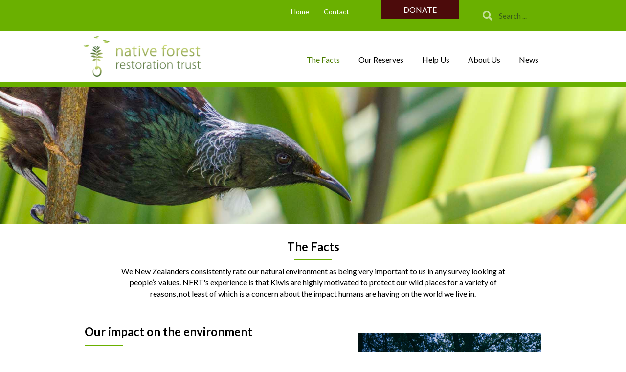

--- FILE ---
content_type: text/html; charset=UTF-8
request_url: https://www.nfrt.org.nz/the-facts/
body_size: 18806
content:
<!DOCTYPE html>
<html lang="en-US">
<head>
<meta charset="UTF-8" />
<meta name='viewport' content='width=device-width, initial-scale=1.0' />
<meta http-equiv='X-UA-Compatible' content='IE=edge' />
<link rel="profile" href="https://gmpg.org/xfn/11" />
<meta name='robots' content='index, follow, max-image-preview:large, max-snippet:-1, max-video-preview:-1' />

	<!-- This site is optimized with the Yoast SEO plugin v26.8 - https://yoast.com/product/yoast-seo-wordpress/ -->
	<title>The Facts - NATIVE FOREST RESTORATION TRUST</title>
	<link rel="canonical" href="https://www.nfrt.org.nz/the-facts/" />
	<meta property="og:locale" content="en_US" />
	<meta property="og:type" content="article" />
	<meta property="og:title" content="The Facts - NATIVE FOREST RESTORATION TRUST" />
	<meta property="og:description" content="Home Contact × Home Contact DONATE Search Search &#8230; The Facts Our Reserves Reserves &#038; Projects Reserves Map Help Us Become a forest guardian Leave a gift in your will Make a donation Become a carbon partner Dedicate a tree About Us News News Events Canopy Newsletters × The Facts Our Reserves Reserves &#038; Projects&hellip;" />
	<meta property="og:url" content="https://www.nfrt.org.nz/the-facts/" />
	<meta property="og:site_name" content="NATIVE FOREST RESTORATION TRUST" />
	<meta property="article:modified_time" content="2025-03-12T06:16:43+00:00" />
	<meta property="og:image" content="https://www.nfrt.org.nz/wp-content/uploads/2019/08/nfrtlogo_sidetypo_01-300x104.png" />
	<meta name="twitter:card" content="summary_large_image" />
	<meta name="twitter:label1" content="Est. reading time" />
	<meta name="twitter:data1" content="9 minutes" />
	<script type="application/ld+json" class="yoast-schema-graph">{"@context":"https://schema.org","@graph":[{"@type":"WebPage","@id":"https://www.nfrt.org.nz/the-facts/","url":"https://www.nfrt.org.nz/the-facts/","name":"The Facts - NATIVE FOREST RESTORATION TRUST","isPartOf":{"@id":"https://www.nfrt.org.nz/#website"},"primaryImageOfPage":{"@id":"https://www.nfrt.org.nz/the-facts/#primaryimage"},"image":{"@id":"https://www.nfrt.org.nz/the-facts/#primaryimage"},"thumbnailUrl":"https://www.nfrt.org.nz/wp-content/uploads/2019/08/nfrtlogo_sidetypo_01-300x104.png","datePublished":"2019-08-05T08:30:22+00:00","dateModified":"2025-03-12T06:16:43+00:00","breadcrumb":{"@id":"https://www.nfrt.org.nz/the-facts/#breadcrumb"},"inLanguage":"en-US","potentialAction":[{"@type":"ReadAction","target":["https://www.nfrt.org.nz/the-facts/"]}]},{"@type":"ImageObject","inLanguage":"en-US","@id":"https://www.nfrt.org.nz/the-facts/#primaryimage","url":"https://www.nfrt.org.nz/wp-content/uploads/2019/08/nfrtlogo_sidetypo_01.png","contentUrl":"https://www.nfrt.org.nz/wp-content/uploads/2019/08/nfrtlogo_sidetypo_01.png","width":2570,"height":894},{"@type":"BreadcrumbList","@id":"https://www.nfrt.org.nz/the-facts/#breadcrumb","itemListElement":[{"@type":"ListItem","position":1,"name":"Home","item":"https://www.nfrt.org.nz/"},{"@type":"ListItem","position":2,"name":"The Facts"}]},{"@type":"WebSite","@id":"https://www.nfrt.org.nz/#website","url":"https://www.nfrt.org.nz/","name":"NATIVE FOREST RESTORATION TRUST","description":"Protecting New Zealand’s native forests and wetlands","publisher":{"@id":"https://www.nfrt.org.nz/#organization"},"potentialAction":[{"@type":"SearchAction","target":{"@type":"EntryPoint","urlTemplate":"https://www.nfrt.org.nz/?s={search_term_string}"},"query-input":{"@type":"PropertyValueSpecification","valueRequired":true,"valueName":"search_term_string"}}],"inLanguage":"en-US"},{"@type":"Organization","@id":"https://www.nfrt.org.nz/#organization","name":"NZ Native Forests Restoration Trust","url":"https://www.nfrt.org.nz/","logo":{"@type":"ImageObject","inLanguage":"en-US","@id":"https://www.nfrt.org.nz/#/schema/logo/image/","url":"https://www.nfrt.org.nz/wp-content/uploads/2019/08/nfrtlogo_sidetypo_01.png","contentUrl":"https://www.nfrt.org.nz/wp-content/uploads/2019/08/nfrtlogo_sidetypo_01.png","width":2570,"height":894,"caption":"NZ Native Forests Restoration Trust"},"image":{"@id":"https://www.nfrt.org.nz/#/schema/logo/image/"}}]}</script>
	<!-- / Yoast SEO plugin. -->


<link rel='dns-prefetch' href='//fonts.googleapis.com' />
<link href='https://fonts.gstatic.com' crossorigin rel='preconnect' />
<link rel="alternate" type="application/rss+xml" title="NATIVE FOREST RESTORATION TRUST &raquo; Feed" href="https://www.nfrt.org.nz/feed/" />
<link rel="alternate" type="application/rss+xml" title="NATIVE FOREST RESTORATION TRUST &raquo; Comments Feed" href="https://www.nfrt.org.nz/comments/feed/" />
<script id="wpp-js" src="https://www.nfrt.org.nz/wp-content/plugins/wordpress-popular-posts/assets/js/wpp.js?ver=7.3.6" data-sampling="0" data-sampling-rate="100" data-api-url="https://www.nfrt.org.nz/wp-json/wordpress-popular-posts" data-post-id="74" data-token="d141b415da" data-lang="0" data-debug="1"></script>
<link rel="alternate" title="oEmbed (JSON)" type="application/json+oembed" href="https://www.nfrt.org.nz/wp-json/oembed/1.0/embed?url=https%3A%2F%2Fwww.nfrt.org.nz%2Fthe-facts%2F" />
<link rel="alternate" title="oEmbed (XML)" type="text/xml+oembed" href="https://www.nfrt.org.nz/wp-json/oembed/1.0/embed?url=https%3A%2F%2Fwww.nfrt.org.nz%2Fthe-facts%2F&#038;format=xml" />
<link rel="preload" href="https://www.nfrt.org.nz/wp-content/plugins/bb-plugin/fonts/fontawesome/5.15.4/webfonts/fa-brands-400.woff2" as="font" type="font/woff2" crossorigin="anonymous">
<style id='wp-img-auto-sizes-contain-inline-css'>
img:is([sizes=auto i],[sizes^="auto," i]){contain-intrinsic-size:3000px 1500px}
/*# sourceURL=wp-img-auto-sizes-contain-inline-css */
</style>
<style id='wp-emoji-styles-inline-css'>

	img.wp-smiley, img.emoji {
		display: inline !important;
		border: none !important;
		box-shadow: none !important;
		height: 1em !important;
		width: 1em !important;
		margin: 0 0.07em !important;
		vertical-align: -0.1em !important;
		background: none !important;
		padding: 0 !important;
	}
/*# sourceURL=wp-emoji-styles-inline-css */
</style>
<style id='wp-block-library-inline-css'>
:root{--wp-block-synced-color:#7a00df;--wp-block-synced-color--rgb:122,0,223;--wp-bound-block-color:var(--wp-block-synced-color);--wp-editor-canvas-background:#ddd;--wp-admin-theme-color:#007cba;--wp-admin-theme-color--rgb:0,124,186;--wp-admin-theme-color-darker-10:#006ba1;--wp-admin-theme-color-darker-10--rgb:0,107,160.5;--wp-admin-theme-color-darker-20:#005a87;--wp-admin-theme-color-darker-20--rgb:0,90,135;--wp-admin-border-width-focus:2px}@media (min-resolution:192dpi){:root{--wp-admin-border-width-focus:1.5px}}.wp-element-button{cursor:pointer}:root .has-very-light-gray-background-color{background-color:#eee}:root .has-very-dark-gray-background-color{background-color:#313131}:root .has-very-light-gray-color{color:#eee}:root .has-very-dark-gray-color{color:#313131}:root .has-vivid-green-cyan-to-vivid-cyan-blue-gradient-background{background:linear-gradient(135deg,#00d084,#0693e3)}:root .has-purple-crush-gradient-background{background:linear-gradient(135deg,#34e2e4,#4721fb 50%,#ab1dfe)}:root .has-hazy-dawn-gradient-background{background:linear-gradient(135deg,#faaca8,#dad0ec)}:root .has-subdued-olive-gradient-background{background:linear-gradient(135deg,#fafae1,#67a671)}:root .has-atomic-cream-gradient-background{background:linear-gradient(135deg,#fdd79a,#004a59)}:root .has-nightshade-gradient-background{background:linear-gradient(135deg,#330968,#31cdcf)}:root .has-midnight-gradient-background{background:linear-gradient(135deg,#020381,#2874fc)}:root{--wp--preset--font-size--normal:16px;--wp--preset--font-size--huge:42px}.has-regular-font-size{font-size:1em}.has-larger-font-size{font-size:2.625em}.has-normal-font-size{font-size:var(--wp--preset--font-size--normal)}.has-huge-font-size{font-size:var(--wp--preset--font-size--huge)}.has-text-align-center{text-align:center}.has-text-align-left{text-align:left}.has-text-align-right{text-align:right}.has-fit-text{white-space:nowrap!important}#end-resizable-editor-section{display:none}.aligncenter{clear:both}.items-justified-left{justify-content:flex-start}.items-justified-center{justify-content:center}.items-justified-right{justify-content:flex-end}.items-justified-space-between{justify-content:space-between}.screen-reader-text{border:0;clip-path:inset(50%);height:1px;margin:-1px;overflow:hidden;padding:0;position:absolute;width:1px;word-wrap:normal!important}.screen-reader-text:focus{background-color:#ddd;clip-path:none;color:#444;display:block;font-size:1em;height:auto;left:5px;line-height:normal;padding:15px 23px 14px;text-decoration:none;top:5px;width:auto;z-index:100000}html :where(.has-border-color){border-style:solid}html :where([style*=border-top-color]){border-top-style:solid}html :where([style*=border-right-color]){border-right-style:solid}html :where([style*=border-bottom-color]){border-bottom-style:solid}html :where([style*=border-left-color]){border-left-style:solid}html :where([style*=border-width]){border-style:solid}html :where([style*=border-top-width]){border-top-style:solid}html :where([style*=border-right-width]){border-right-style:solid}html :where([style*=border-bottom-width]){border-bottom-style:solid}html :where([style*=border-left-width]){border-left-style:solid}html :where(img[class*=wp-image-]){height:auto;max-width:100%}:where(figure){margin:0 0 1em}html :where(.is-position-sticky){--wp-admin--admin-bar--position-offset:var(--wp-admin--admin-bar--height,0px)}@media screen and (max-width:600px){html :where(.is-position-sticky){--wp-admin--admin-bar--position-offset:0px}}

/*# sourceURL=wp-block-library-inline-css */
</style><style id='global-styles-inline-css'>
:root{--wp--preset--aspect-ratio--square: 1;--wp--preset--aspect-ratio--4-3: 4/3;--wp--preset--aspect-ratio--3-4: 3/4;--wp--preset--aspect-ratio--3-2: 3/2;--wp--preset--aspect-ratio--2-3: 2/3;--wp--preset--aspect-ratio--16-9: 16/9;--wp--preset--aspect-ratio--9-16: 9/16;--wp--preset--color--black: #000000;--wp--preset--color--cyan-bluish-gray: #abb8c3;--wp--preset--color--white: #ffffff;--wp--preset--color--pale-pink: #f78da7;--wp--preset--color--vivid-red: #cf2e2e;--wp--preset--color--luminous-vivid-orange: #ff6900;--wp--preset--color--luminous-vivid-amber: #fcb900;--wp--preset--color--light-green-cyan: #7bdcb5;--wp--preset--color--vivid-green-cyan: #00d084;--wp--preset--color--pale-cyan-blue: #8ed1fc;--wp--preset--color--vivid-cyan-blue: #0693e3;--wp--preset--color--vivid-purple: #9b51e0;--wp--preset--color--fl-heading-text: #000000;--wp--preset--color--fl-body-bg: #ffffff;--wp--preset--color--fl-body-text: #000000;--wp--preset--color--fl-accent: #000000;--wp--preset--color--fl-accent-hover: #6ab000;--wp--preset--color--fl-topbar-bg: #ffffff;--wp--preset--color--fl-topbar-text: #ffffff;--wp--preset--color--fl-topbar-link: #ffffff;--wp--preset--color--fl-topbar-hover: #6ab000;--wp--preset--color--fl-header-bg: #ffffff;--wp--preset--color--fl-header-text: #000000;--wp--preset--color--fl-header-link: #000000;--wp--preset--color--fl-header-hover: #6ab000;--wp--preset--color--fl-nav-bg: #ffffff;--wp--preset--color--fl-nav-link: #757575;--wp--preset--color--fl-nav-hover: #2b7bb9;--wp--preset--color--fl-content-bg: #ffffff;--wp--preset--color--fl-footer-widgets-bg: #ffffff;--wp--preset--color--fl-footer-widgets-text: #ffffff;--wp--preset--color--fl-footer-widgets-link: #ffffff;--wp--preset--color--fl-footer-widgets-hover: #4b7d00;--wp--preset--color--fl-footer-bg: #ffffff;--wp--preset--color--fl-footer-text: #757575;--wp--preset--color--fl-footer-link: #2b7bb9;--wp--preset--color--fl-footer-hover: #2b7bb9;--wp--preset--gradient--vivid-cyan-blue-to-vivid-purple: linear-gradient(135deg,rgb(6,147,227) 0%,rgb(155,81,224) 100%);--wp--preset--gradient--light-green-cyan-to-vivid-green-cyan: linear-gradient(135deg,rgb(122,220,180) 0%,rgb(0,208,130) 100%);--wp--preset--gradient--luminous-vivid-amber-to-luminous-vivid-orange: linear-gradient(135deg,rgb(252,185,0) 0%,rgb(255,105,0) 100%);--wp--preset--gradient--luminous-vivid-orange-to-vivid-red: linear-gradient(135deg,rgb(255,105,0) 0%,rgb(207,46,46) 100%);--wp--preset--gradient--very-light-gray-to-cyan-bluish-gray: linear-gradient(135deg,rgb(238,238,238) 0%,rgb(169,184,195) 100%);--wp--preset--gradient--cool-to-warm-spectrum: linear-gradient(135deg,rgb(74,234,220) 0%,rgb(151,120,209) 20%,rgb(207,42,186) 40%,rgb(238,44,130) 60%,rgb(251,105,98) 80%,rgb(254,248,76) 100%);--wp--preset--gradient--blush-light-purple: linear-gradient(135deg,rgb(255,206,236) 0%,rgb(152,150,240) 100%);--wp--preset--gradient--blush-bordeaux: linear-gradient(135deg,rgb(254,205,165) 0%,rgb(254,45,45) 50%,rgb(107,0,62) 100%);--wp--preset--gradient--luminous-dusk: linear-gradient(135deg,rgb(255,203,112) 0%,rgb(199,81,192) 50%,rgb(65,88,208) 100%);--wp--preset--gradient--pale-ocean: linear-gradient(135deg,rgb(255,245,203) 0%,rgb(182,227,212) 50%,rgb(51,167,181) 100%);--wp--preset--gradient--electric-grass: linear-gradient(135deg,rgb(202,248,128) 0%,rgb(113,206,126) 100%);--wp--preset--gradient--midnight: linear-gradient(135deg,rgb(2,3,129) 0%,rgb(40,116,252) 100%);--wp--preset--font-size--small: 13px;--wp--preset--font-size--medium: 20px;--wp--preset--font-size--large: 36px;--wp--preset--font-size--x-large: 42px;--wp--preset--spacing--20: 0.44rem;--wp--preset--spacing--30: 0.67rem;--wp--preset--spacing--40: 1rem;--wp--preset--spacing--50: 1.5rem;--wp--preset--spacing--60: 2.25rem;--wp--preset--spacing--70: 3.38rem;--wp--preset--spacing--80: 5.06rem;--wp--preset--shadow--natural: 6px 6px 9px rgba(0, 0, 0, 0.2);--wp--preset--shadow--deep: 12px 12px 50px rgba(0, 0, 0, 0.4);--wp--preset--shadow--sharp: 6px 6px 0px rgba(0, 0, 0, 0.2);--wp--preset--shadow--outlined: 6px 6px 0px -3px rgb(255, 255, 255), 6px 6px rgb(0, 0, 0);--wp--preset--shadow--crisp: 6px 6px 0px rgb(0, 0, 0);}:where(.is-layout-flex){gap: 0.5em;}:where(.is-layout-grid){gap: 0.5em;}body .is-layout-flex{display: flex;}.is-layout-flex{flex-wrap: wrap;align-items: center;}.is-layout-flex > :is(*, div){margin: 0;}body .is-layout-grid{display: grid;}.is-layout-grid > :is(*, div){margin: 0;}:where(.wp-block-columns.is-layout-flex){gap: 2em;}:where(.wp-block-columns.is-layout-grid){gap: 2em;}:where(.wp-block-post-template.is-layout-flex){gap: 1.25em;}:where(.wp-block-post-template.is-layout-grid){gap: 1.25em;}.has-black-color{color: var(--wp--preset--color--black) !important;}.has-cyan-bluish-gray-color{color: var(--wp--preset--color--cyan-bluish-gray) !important;}.has-white-color{color: var(--wp--preset--color--white) !important;}.has-pale-pink-color{color: var(--wp--preset--color--pale-pink) !important;}.has-vivid-red-color{color: var(--wp--preset--color--vivid-red) !important;}.has-luminous-vivid-orange-color{color: var(--wp--preset--color--luminous-vivid-orange) !important;}.has-luminous-vivid-amber-color{color: var(--wp--preset--color--luminous-vivid-amber) !important;}.has-light-green-cyan-color{color: var(--wp--preset--color--light-green-cyan) !important;}.has-vivid-green-cyan-color{color: var(--wp--preset--color--vivid-green-cyan) !important;}.has-pale-cyan-blue-color{color: var(--wp--preset--color--pale-cyan-blue) !important;}.has-vivid-cyan-blue-color{color: var(--wp--preset--color--vivid-cyan-blue) !important;}.has-vivid-purple-color{color: var(--wp--preset--color--vivid-purple) !important;}.has-black-background-color{background-color: var(--wp--preset--color--black) !important;}.has-cyan-bluish-gray-background-color{background-color: var(--wp--preset--color--cyan-bluish-gray) !important;}.has-white-background-color{background-color: var(--wp--preset--color--white) !important;}.has-pale-pink-background-color{background-color: var(--wp--preset--color--pale-pink) !important;}.has-vivid-red-background-color{background-color: var(--wp--preset--color--vivid-red) !important;}.has-luminous-vivid-orange-background-color{background-color: var(--wp--preset--color--luminous-vivid-orange) !important;}.has-luminous-vivid-amber-background-color{background-color: var(--wp--preset--color--luminous-vivid-amber) !important;}.has-light-green-cyan-background-color{background-color: var(--wp--preset--color--light-green-cyan) !important;}.has-vivid-green-cyan-background-color{background-color: var(--wp--preset--color--vivid-green-cyan) !important;}.has-pale-cyan-blue-background-color{background-color: var(--wp--preset--color--pale-cyan-blue) !important;}.has-vivid-cyan-blue-background-color{background-color: var(--wp--preset--color--vivid-cyan-blue) !important;}.has-vivid-purple-background-color{background-color: var(--wp--preset--color--vivid-purple) !important;}.has-black-border-color{border-color: var(--wp--preset--color--black) !important;}.has-cyan-bluish-gray-border-color{border-color: var(--wp--preset--color--cyan-bluish-gray) !important;}.has-white-border-color{border-color: var(--wp--preset--color--white) !important;}.has-pale-pink-border-color{border-color: var(--wp--preset--color--pale-pink) !important;}.has-vivid-red-border-color{border-color: var(--wp--preset--color--vivid-red) !important;}.has-luminous-vivid-orange-border-color{border-color: var(--wp--preset--color--luminous-vivid-orange) !important;}.has-luminous-vivid-amber-border-color{border-color: var(--wp--preset--color--luminous-vivid-amber) !important;}.has-light-green-cyan-border-color{border-color: var(--wp--preset--color--light-green-cyan) !important;}.has-vivid-green-cyan-border-color{border-color: var(--wp--preset--color--vivid-green-cyan) !important;}.has-pale-cyan-blue-border-color{border-color: var(--wp--preset--color--pale-cyan-blue) !important;}.has-vivid-cyan-blue-border-color{border-color: var(--wp--preset--color--vivid-cyan-blue) !important;}.has-vivid-purple-border-color{border-color: var(--wp--preset--color--vivid-purple) !important;}.has-vivid-cyan-blue-to-vivid-purple-gradient-background{background: var(--wp--preset--gradient--vivid-cyan-blue-to-vivid-purple) !important;}.has-light-green-cyan-to-vivid-green-cyan-gradient-background{background: var(--wp--preset--gradient--light-green-cyan-to-vivid-green-cyan) !important;}.has-luminous-vivid-amber-to-luminous-vivid-orange-gradient-background{background: var(--wp--preset--gradient--luminous-vivid-amber-to-luminous-vivid-orange) !important;}.has-luminous-vivid-orange-to-vivid-red-gradient-background{background: var(--wp--preset--gradient--luminous-vivid-orange-to-vivid-red) !important;}.has-very-light-gray-to-cyan-bluish-gray-gradient-background{background: var(--wp--preset--gradient--very-light-gray-to-cyan-bluish-gray) !important;}.has-cool-to-warm-spectrum-gradient-background{background: var(--wp--preset--gradient--cool-to-warm-spectrum) !important;}.has-blush-light-purple-gradient-background{background: var(--wp--preset--gradient--blush-light-purple) !important;}.has-blush-bordeaux-gradient-background{background: var(--wp--preset--gradient--blush-bordeaux) !important;}.has-luminous-dusk-gradient-background{background: var(--wp--preset--gradient--luminous-dusk) !important;}.has-pale-ocean-gradient-background{background: var(--wp--preset--gradient--pale-ocean) !important;}.has-electric-grass-gradient-background{background: var(--wp--preset--gradient--electric-grass) !important;}.has-midnight-gradient-background{background: var(--wp--preset--gradient--midnight) !important;}.has-small-font-size{font-size: var(--wp--preset--font-size--small) !important;}.has-medium-font-size{font-size: var(--wp--preset--font-size--medium) !important;}.has-large-font-size{font-size: var(--wp--preset--font-size--large) !important;}.has-x-large-font-size{font-size: var(--wp--preset--font-size--x-large) !important;}
/*# sourceURL=global-styles-inline-css */
</style>

<style id='classic-theme-styles-inline-css'>
/*! This file is auto-generated */
.wp-block-button__link{color:#fff;background-color:#32373c;border-radius:9999px;box-shadow:none;text-decoration:none;padding:calc(.667em + 2px) calc(1.333em + 2px);font-size:1.125em}.wp-block-file__button{background:#32373c;color:#fff;text-decoration:none}
/*# sourceURL=/wp-includes/css/classic-themes.min.css */
</style>
<link rel='stylesheet' id='dedicate-a-tree-certificate-style-css' href='https://www.nfrt.org.nz/wp-content/plugins/Dedicate-a-Tree-Certificate/assets/css/dedicate-a-tree-certificate.css' media='all' />
<link rel='stylesheet' id='font-awesome-5-css' href='https://www.nfrt.org.nz/wp-content/plugins/bb-plugin/fonts/fontawesome/5.15.4/css/all.min.css' media='all' />
<link rel='stylesheet' id='font-awesome-css' href='https://www.nfrt.org.nz/wp-content/plugins/bb-plugin/fonts/fontawesome/5.15.4/css/v4-shims.min.css' media='all' />
<link rel='stylesheet' id='uabb-animate-css' href='https://www.nfrt.org.nz/wp-content/plugins/bb-ultimate-addon/modules/info-list/css/animate.css' media='all' />
<link rel='stylesheet' id='fl-builder-layout-74-css' href='https://www.nfrt.org.nz/wp-content/uploads/bb-plugin/cache/74-layout.css' media='all' />
<link rel='stylesheet' id='events-manager-css' href='https://www.nfrt.org.nz/wp-content/plugins/events-manager/includes/css/events-manager.css' media='all' />
<style id='events-manager-inline-css'>
body .em { --font-family : inherit; --font-weight : inherit; --font-size : 1em; --line-height : inherit; }
/*# sourceURL=events-manager-inline-css */
</style>
<link rel='stylesheet' id='osm-map-css-css' href='https://www.nfrt.org.nz/wp-content/plugins/osm/css/osm_map.css' media='all' />
<link rel='stylesheet' id='osm-ol3-css-css' href='https://www.nfrt.org.nz/wp-content/plugins/osm/js/OL/7.1.0/ol.css' media='all' />
<link rel='stylesheet' id='osm-ol3-ext-css-css' href='https://www.nfrt.org.nz/wp-content/plugins/osm/css/osm_map_v3.css' media='all' />
<link rel='stylesheet' id='wordpress-popular-posts-css-css' href='https://www.nfrt.org.nz/wp-content/plugins/wordpress-popular-posts/assets/css/wpp.css' media='all' />
<link rel='stylesheet' id='jquery-magnificpopup-css' href='https://www.nfrt.org.nz/wp-content/plugins/bb-plugin/css/jquery.magnificpopup.css' media='all' />
<link rel='stylesheet' id='bootstrap-css' href='https://www.nfrt.org.nz/wp-content/themes/bb-theme/css/bootstrap.min.css' media='all' />
<link rel='stylesheet' id='fl-automator-skin-css' href='https://www.nfrt.org.nz/wp-content/uploads/bb-theme/skin-693b0f7625a6a.css' media='all' />
<link rel='stylesheet' id='fl-child-theme-css' href='https://www.nfrt.org.nz/wp-content/themes/bb-theme-child/style.css' media='all' />
<link rel='stylesheet' id='pp-animate-css' href='https://www.nfrt.org.nz/wp-content/plugins/bbpowerpack/assets/css/animate.min.css' media='all' />
<link rel='stylesheet' id='fl-builder-google-fonts-d745a3867c2267c5c12ba2460f7c24f4-css' href='//fonts.googleapis.com/css?family=Lato%3A400%2C700%2C300&#038;ver=6.9' media='all' />
<script src="https://www.nfrt.org.nz/wp-includes/js/jquery/jquery.min.js" id="jquery-core-js"></script>
<script src="https://www.nfrt.org.nz/wp-includes/js/jquery/jquery-migrate.min.js" id="jquery-migrate-js"></script>
<script src="https://www.nfrt.org.nz/wp-content/plugins/bbpowerpack/assets/js/jquery.cookie.min.js" id="jquery-cookie-js"></script>
<script src="https://www.nfrt.org.nz/wp-includes/js/jquery/ui/core.min.js" id="jquery-ui-core-js"></script>
<script src="https://www.nfrt.org.nz/wp-includes/js/jquery/ui/mouse.min.js" id="jquery-ui-mouse-js"></script>
<script src="https://www.nfrt.org.nz/wp-includes/js/jquery/ui/sortable.min.js" id="jquery-ui-sortable-js"></script>
<script src="https://www.nfrt.org.nz/wp-includes/js/jquery/ui/datepicker.min.js" id="jquery-ui-datepicker-js"></script>
<script id="jquery-ui-datepicker-js-after">
jQuery(function(jQuery){jQuery.datepicker.setDefaults({"closeText":"Close","currentText":"Today","monthNames":["January","February","March","April","May","June","July","August","September","October","November","December"],"monthNamesShort":["Jan","Feb","Mar","Apr","May","Jun","Jul","Aug","Sep","Oct","Nov","Dec"],"nextText":"Next","prevText":"Previous","dayNames":["Sunday","Monday","Tuesday","Wednesday","Thursday","Friday","Saturday"],"dayNamesShort":["Sun","Mon","Tue","Wed","Thu","Fri","Sat"],"dayNamesMin":["S","M","T","W","T","F","S"],"dateFormat":"MM d, yy","firstDay":1,"isRTL":false});});
//# sourceURL=jquery-ui-datepicker-js-after
</script>
<script src="https://www.nfrt.org.nz/wp-includes/js/jquery/ui/resizable.min.js" id="jquery-ui-resizable-js"></script>
<script src="https://www.nfrt.org.nz/wp-includes/js/jquery/ui/draggable.min.js" id="jquery-ui-draggable-js"></script>
<script src="https://www.nfrt.org.nz/wp-includes/js/jquery/ui/controlgroup.min.js" id="jquery-ui-controlgroup-js"></script>
<script src="https://www.nfrt.org.nz/wp-includes/js/jquery/ui/checkboxradio.min.js" id="jquery-ui-checkboxradio-js"></script>
<script src="https://www.nfrt.org.nz/wp-includes/js/jquery/ui/button.min.js" id="jquery-ui-button-js"></script>
<script src="https://www.nfrt.org.nz/wp-includes/js/jquery/ui/dialog.min.js" id="jquery-ui-dialog-js"></script>
<script id="events-manager-js-extra">
var EM = {"ajaxurl":"https://www.nfrt.org.nz/wp-admin/admin-ajax.php","locationajaxurl":"https://www.nfrt.org.nz/wp-admin/admin-ajax.php?action=locations_search","firstDay":"1","locale":"en","dateFormat":"yy-mm-dd","ui_css":"https://www.nfrt.org.nz/wp-content/plugins/events-manager/includes/css/jquery-ui/build.css","show24hours":"","is_ssl":"1","autocomplete_limit":"10","calendar":{"breakpoints":{"small":560,"medium":908,"large":false},"month_format":"M Y"},"phone":"","datepicker":{"format":"d/m/Y"},"search":{"breakpoints":{"small":650,"medium":850,"full":false}},"url":"https://www.nfrt.org.nz/wp-content/plugins/events-manager","assets":{"input.em-uploader":{"js":{"em-uploader":{"url":"https://www.nfrt.org.nz/wp-content/plugins/events-manager/includes/js/em-uploader.js?v=7.2.3.1","event":"em_uploader_ready"}}},".em-event-editor":{"js":{"event-editor":{"url":"https://www.nfrt.org.nz/wp-content/plugins/events-manager/includes/js/events-manager-event-editor.js?v=7.2.3.1","event":"em_event_editor_ready"}},"css":{"event-editor":"https://www.nfrt.org.nz/wp-content/plugins/events-manager/includes/css/events-manager-event-editor.css?v=7.2.3.1"}},".em-recurrence-sets, .em-timezone":{"js":{"luxon":{"url":"luxon/luxon.js?v=7.2.3.1","event":"em_luxon_ready"}}},".em-booking-form, #em-booking-form, .em-booking-recurring, .em-event-booking-form":{"js":{"em-bookings":{"url":"https://www.nfrt.org.nz/wp-content/plugins/events-manager/includes/js/bookingsform.js?v=7.2.3.1","event":"em_booking_form_js_loaded"}}},"#em-opt-archetypes":{"js":{"archetypes":"https://www.nfrt.org.nz/wp-content/plugins/events-manager/includes/js/admin-archetype-editor.js?v=7.2.3.1","archetypes_ms":"https://www.nfrt.org.nz/wp-content/plugins/events-manager/includes/js/admin-archetypes.js?v=7.2.3.1","qs":"qs/qs.js?v=7.2.3.1"}}},"cached":"","bookingInProgress":"Please wait while the booking is being submitted.","tickets_save":"Save Ticket","bookingajaxurl":"https://www.nfrt.org.nz/wp-admin/admin-ajax.php","bookings_export_save":"Export Bookings","bookings_settings_save":"Save Settings","booking_delete":"Are you sure you want to delete?","booking_offset":"30","bookings":{"submit_button":{"text":{"default":"Send your booking","free":"Send your booking","payment":"Send your booking","processing":"Processing ..."}},"update_listener":""},"bb_full":"Sold Out","bb_book":"Book Now","bb_booking":"Booking...","bb_booked":"Booking Submitted","bb_error":"Booking Error. Try again?","bb_cancel":"Cancel","bb_canceling":"Canceling...","bb_cancelled":"Cancelled","bb_cancel_error":"Cancellation Error. Try again?","txt_search":"Search","txt_searching":"Searching...","txt_loading":"Loading...","event_detach_warning":"Are you sure you want to detach this event? By doing so, this event will be independent of the recurring set of events.","delete_recurrence_warning":"Are you sure you want to delete all recurrences of this event? All events will be moved to trash.","disable_bookings_warning":"Are you sure you want to disable bookings? If you do this and save, you will lose all previous bookings. If you wish to prevent further bookings, reduce the number of spaces available to the amount of bookings you currently have","booking_warning_cancel":"Are you sure you want to cancel your booking?"};
//# sourceURL=events-manager-js-extra
</script>
<script src="https://www.nfrt.org.nz/wp-content/plugins/events-manager/includes/js/events-manager.js" id="events-manager-js"></script>
<script src="https://www.nfrt.org.nz/wp-content/plugins/osm/js/OL/2.13.1/OpenLayers.js" id="osm-ol-library-js"></script>
<script src="https://www.nfrt.org.nz/wp-content/plugins/osm/js/OSM/openlayers/OpenStreetMap.js" id="osm-osm-library-js"></script>
<script src="https://www.nfrt.org.nz/wp-content/plugins/osm/js/OSeaM/harbours.js" id="osm-harbours-library-js"></script>
<script src="https://www.nfrt.org.nz/wp-content/plugins/osm/js/OSeaM/map_utils.js" id="osm-map-utils-library-js"></script>
<script src="https://www.nfrt.org.nz/wp-content/plugins/osm/js/OSeaM/utilities.js" id="osm-utilities-library-js"></script>
<script src="https://www.nfrt.org.nz/wp-content/plugins/osm/js/osm-plugin-lib.js" id="OsmScript-js"></script>
<script src="https://www.nfrt.org.nz/wp-content/plugins/osm/js/polyfill/v2/polyfill.min.js?features=requestAnimationFrame%2CElement.prototype.classList%2CURL&amp;ver=6.9" id="osm-polyfill-js"></script>
<script src="https://www.nfrt.org.nz/wp-content/plugins/osm/js/OL/7.1.0/ol.js" id="osm-ol3-library-js"></script>
<script src="https://www.nfrt.org.nz/wp-content/plugins/osm/js/osm-v3-plugin-lib.js" id="osm-ol3-ext-library-js"></script>
<script src="https://www.nfrt.org.nz/wp-content/plugins/osm/js/osm-metabox-events.js" id="osm-ol3-metabox-events-js"></script>
<script src="https://www.nfrt.org.nz/wp-content/plugins/osm/js/osm-startup-lib.js" id="osm-map-startup-js"></script>
<link rel="https://api.w.org/" href="https://www.nfrt.org.nz/wp-json/" /><link rel="alternate" title="JSON" type="application/json" href="https://www.nfrt.org.nz/wp-json/wp/v2/pages/74" /><link rel="EditURI" type="application/rsd+xml" title="RSD" href="https://www.nfrt.org.nz/xmlrpc.php?rsd" />
<meta name="generator" content="WordPress 6.9" />
<link rel='shortlink' href='https://www.nfrt.org.nz/?p=74' />
		<script>
			var bb_powerpack = {
				version: '2.40.10',
				getAjaxUrl: function() { return atob( 'aHR0cHM6Ly93d3cubmZydC5vcmcubnovd3AtYWRtaW4vYWRtaW4tYWpheC5waHA=' ); },
				callback: function() {},
				mapMarkerData: {},
				post_id: '74',
				search_term: '',
				current_page: 'https://www.nfrt.org.nz/the-facts/',
				conditionals: {
					is_front_page: false,
					is_home: false,
					is_archive: false,
					current_post_type: '',
					is_tax: false,
										is_author: false,
					current_author: false,
					is_search: false,
									}
			};
		</script>
		<script type="text/javascript"> 

/**  all layers have to be in this global array - in further process each map will have something like vectorM[map_ol3js_n][layer_n] */
var vectorM = [[]];


/** put translations from PHP/mo to JavaScript */
var translations = [];

/** global GET-Parameters */
var HTTP_GET_VARS = [];

</script><!-- OSM plugin V6.1.9: did not add geo meta tags. --> 
            <style id="wpp-loading-animation-styles">@-webkit-keyframes bgslide{from{background-position-x:0}to{background-position-x:-200%}}@keyframes bgslide{from{background-position-x:0}to{background-position-x:-200%}}.wpp-widget-block-placeholder,.wpp-shortcode-placeholder{margin:0 auto;width:60px;height:3px;background:#dd3737;background:linear-gradient(90deg,#dd3737 0%,#571313 10%,#dd3737 100%);background-size:200% auto;border-radius:3px;-webkit-animation:bgslide 1s infinite linear;animation:bgslide 1s infinite linear}</style>
            <link rel="icon" href="https://www.nfrt.org.nz/wp-content/uploads/2019/08/image-2.png" sizes="32x32" />
<link rel="icon" href="https://www.nfrt.org.nz/wp-content/uploads/2019/08/image-2.png" sizes="192x192" />
<link rel="apple-touch-icon" href="https://www.nfrt.org.nz/wp-content/uploads/2019/08/image-2.png" />
<meta name="msapplication-TileImage" content="https://www.nfrt.org.nz/wp-content/uploads/2019/08/image-2.png" />
		<style id="wp-custom-css">
			/*Globals*/

:focus {
    outline:none!important;
}
::selection {
  background-color: #182628;
  color: #ffffff;
}
 .content-link a {
	color:#6ab000!important;
}
.footer-link a {
	color:#ffffff!important;
}
.footer-link a:hover {
	color:#000000!important;
}

/*Mobile screen*/

/*reserves & projects*/

.reserves-archive .pp-post-title {
	margin-bottom: 20px!important;
}

/*End of reserves & projects*/

/* Patui Forest Appeal Page */
.crm-container fieldset{
	border: unset;
}

.crm-container fieldset legend{
	width: 100%;
	color: #6ab000;
	font-size: 24px;
	margin: 20px 0 !important;
	padding: 20px 10px;
	background-color: #182628;
	text-align: center;
	font-weight: 400;
}

.crm-container .crm-section .label{
	color: #000000;
}

.crm-container .crm-section .label label{
	font-weight: 700;
}

#crm-container.crm-public input[type="text"], #crm-container.crm-public input[type="password"], #crm-container.crm-public input[type="email"], #crm-container.crm-public select{
	min-width: 70%;
	box-sizing: border-box;
	height: 36px;
	padding: 6px 12px;
	background-color: #fff;
	border-radius: 2px;
}

#crm-container .crm-form-select{
	width: 70%!important;
}

#crm-container.crm-public input[type="text"]:focus{
	border-color: #66afe9;
	outline: 0;
	-webkit-box-shadow: inset 0 1px 1px rgb(0 0 0 / 8%), 0 0 8px rgb(102 175 233 / 60%);
	box-shadow: inset 0 1px 1px rgb(0 0 0 / 8%), 0 0 8px rgb(102 175 233 / 60%);
}

#crm-main-content-wrapper .crm-form-submit{
	font-size: 16px;
	background: #6ab000;
	border-color: #6ab000;
	padding: 10px 30px;
	margin: 20px 0;
	border-radius: 0px;
	text-shadow: unset;
}

#crm-main-content-wrapper .crm-form-submit:hover{
    background: #182628;
    color: #ffffff;
}

.contribution_footer_text-section{
	display: inline-block;
}

.banner-link{
	color: #6ab000!important;
	font-weight: 700;
}

/* Banner Form */
#banner-form{
	display: flex;
	justify-content: center;
}

#dual-headers .heading-title{
	display: inline-flex;
	justify-content: center;
	flex-wrap: nowrap;
}

/* Civic Forms */

.fl-node-yvj24szek38d{
	background: #4b7d00;	
}


#crm-container .title{
	color: #6ab000;
	text-align: center;
}

#crm-container #intro_text p{
	color: #FFFFFF;
}

#crm-container .crm-section .label{
	color: #FFFFFF!important;
	white-space: normal;
}

#crm-container .crm-section label,
#crm-container .crm-section label span{
	color: #FFFFFF!important;
}

#crm-container .crm-section .highlight label,
#crm-container .crm-section .highlight label span{
	color: #182628!important;
}

#crm-container form .crm-contribution-page-id-5 .crm-section label,
#crm-container form .crm-contribution-page-id-5 .crm-section label span,
#crm-container form .crm-contribution-page-id-5 #intro_text p{
	color: #000000!important;
}

#switch-view-btn a.active{
	background-color: #182628;
	color: #ffffff;
}

/* Desktops */
@media only screen and (min-width: 767px){
	#crm-container .crm-section .label{
		width: 30%;
	}
	
	#crm-container .crm-section .content{
		margin-left: 30%;
	}
}

/* TABLETS */
@media only screen and (min-width: 768px) and (max-width: 991px){
	#crm-container.crm-public input[type="text"], #crm-container.crm-public input[type="password"], #crm-container.crm-public input[type="email"], #crm-container.crm-public select{
		min-width: 100%;
	}
}

/* MOBILES */
@media only screen and (max-width: 767px){
	.crm-container .crm-section .label{
		padding-left: 0;
	}
	
	#crm-container.crm-public input[type="text"], #crm-container.crm-public input[type="password"], #crm-container.crm-public input[type="email"], #crm-container.crm-public select{
		min-width: 100%;
		margin-bottom: 5px;
	}
	
	#dual-headers .heading-title{
		flex-wrap: wrap;
	}
}		</style>
		<!-- Global site tag (gtag.js) - Google Analytics -->
<script async src="https://www.googletagmanager.com/gtag/js?id=UA-83884106-1"></script>
<script>
  window.dataLayer = window.dataLayer || [];
  function gtag(){dataLayer.push(arguments);}
  gtag('js', new Date());

  gtag('config', 'UA-83884106-1');
</script>
<!-- Meta Pixel Code -->
<script>
!function(f,b,e,v,n,t,s)
{if(f.fbq)return;n=f.fbq=function(){n.callMethod?
n.callMethod.apply(n,arguments):n.queue.push(arguments)};
if(!f._fbq)f._fbq=n;n.push=n;n.loaded=!0;n.version='2.0';
n.queue=[];t=b.createElement(e);t.async=!0;
t.src=v;s=b.getElementsByTagName(e)[0];
s.parentNode.insertBefore(t,s)}(window, document,'script',
'https://connect.facebook.net/en_US/fbevents.js');
fbq('init', '533288875226856');
fbq('track', 'PageView');
</script>
<noscript><img height="1" width="1" style="display:none"
src="https://www.facebook.com/tr?id=533288875226856&ev=PageView&noscript=1"
/></noscript>
<!-- End Meta Pixel Code -->
</head>
<body class="wp-singular page-template page-template-tpl-no-header-footer page-template-tpl-no-header-footer-php page page-id-74 wp-theme-bb-theme wp-child-theme-bb-theme-child fl-builder fl-builder-2-10-0-5 fl-themer-1-5-2-1 fl-theme-1-7-19-1 fl-no-js fl-framework-bootstrap fl-preset-default fl-full-width fl-search-active" itemscope="itemscope" itemtype="https://schema.org/WebPage">
<a aria-label="Skip to content" class="fl-screen-reader-text" href="#fl-main-content">Skip to content</a><div class="fl-page">
		<div id="fl-main-content" class="fl-page-content" itemprop="mainContentOfPage" role="main">

		
<div class="fl-content-full container">
	<div class="row">
		<div class="fl-content col-md-12">
			<article class="fl-post post-74 page type-page status-publish hentry" id="fl-post-74" itemscope="itemscope" itemtype="https://schema.org/CreativeWork">

			<div class="fl-post-content clearfix" itemprop="text">
		<div class="fl-builder-content fl-builder-content-74 fl-builder-content-primary fl-builder-global-templates-locked" data-post-id="74"><div class="fl-row fl-row-full-width fl-row-bg-color fl-node-5ef58d37d7801 fl-row-default-height fl-row-align-center" data-node="5ef58d37d7801">
	<div class="fl-row-content-wrap">
		<div class="uabb-row-separator uabb-top-row-separator" >
</div>
						<div class="fl-row-content fl-row-fixed-width fl-node-content">
		
<div class="fl-col-group fl-node-5d4d42c3e1e1c fl-col-group-equal-height fl-col-group-align-top fl-col-group-custom-width" data-node="5d4d42c3e1e1c">
			<div class="fl-col fl-node-5d4d42c3e1e1f fl-col-bg-color fl-col-has-cols" data-node="5d4d42c3e1e1f">
	<div class="fl-col-content fl-node-content">
<div class="fl-col-group fl-node-5d4d42c3e1e21 fl-col-group-nested fl-col-group-equal-height fl-col-group-align-center" data-node="5d4d42c3e1e21">
			<div class="fl-col fl-node-5d4d42c3e1e22 fl-col-bg-none fl-visible-desktop fl-visible-large fl-visible-medium" data-node="5d4d42c3e1e22">
	<div class="fl-col-content fl-node-content"><div class="fl-module fl-module-pp-advanced-menu fl-node-5d4d42c3e1e26" data-node="5d4d42c3e1e26">
	<div class="fl-module-content fl-node-content">
					<div class="pp-advanced-menu-mobile">
			<button class="pp-advanced-menu-mobile-toggle hamburger" tabindex="0" aria-label="Menu" aria-expanded="false">
				<div class="pp-hamburger"><div class="pp-hamburger-box"><div class="pp-hamburger-inner"></div></div></div>			</button>
			</div>
			<div class="pp-advanced-menu pp-advanced-menu-accordion-collapse pp-menu-default pp-menu-align-right pp-menu-position-below">
   	   	<div class="pp-clear"></div>
	<nav class="pp-menu-nav" aria-label="Menu" itemscope="itemscope" itemtype="https://schema.org/SiteNavigationElement">
		<ul id="menu-header-menu-1" class="menu pp-advanced-menu-horizontal pp-toggle-arrows"><li id="menu-item-2645" class="menu-item menu-item-type-post_type menu-item-object-page menu-item-home"><a href="https://www.nfrt.org.nz/"><span class="menu-item-text">Home</span></a></li><li id="menu-item-72" class="menu-item menu-item-type-post_type menu-item-object-page"><a href="https://www.nfrt.org.nz/contact/"><span class="menu-item-text">Contact</span></a></li></ul>	</nav>
</div>
<script type="text/html" id="pp-menu-5d4d42c3e1e26"><div class="pp-advanced-menu pp-advanced-menu-accordion-collapse off-canvas pp-menu-position-below">
	<div class="pp-clear"></div>
	<nav class="pp-menu-nav pp-off-canvas-menu pp-menu-right" aria-label="Menu" itemscope="itemscope" itemtype="https://schema.org/SiteNavigationElement">
		<a href="javascript:void(0)" class="pp-menu-close-btn" aria-label="Close the menu" role="button">×</a>
		<ul id="menu-header-menu-2" class="menu pp-advanced-menu-horizontal pp-toggle-arrows"><li id="menu-item-2645" class="menu-item menu-item-type-post_type menu-item-object-page menu-item-home"><a href="https://www.nfrt.org.nz/"><span class="menu-item-text">Home</span></a></li><li id="menu-item-72" class="menu-item menu-item-type-post_type menu-item-object-page"><a href="https://www.nfrt.org.nz/contact/"><span class="menu-item-text">Contact</span></a></li></ul>	</nav>
</div>
</script>	</div>
</div>
</div>
</div>
			<div class="fl-col fl-node-5d4d42c3e1e25 fl-col-bg-color fl-col-small" data-node="5d4d42c3e1e25">
	<div class="fl-col-content fl-node-content"><div class="fl-module fl-module-pp-smart-button fl-node-5d4d42c3e1e29" data-node="5d4d42c3e1e29">
	<div class="fl-module-content fl-node-content">
		<div class="pp-button-wrap pp-button-width-full">
	<a href="https://www.nfrt.org.nz/make-a-donation/" target="_self" class="pp-button" role="button" aria-label="DONATE">
						<span class="pp-button-text">DONATE</span>
					</a>
</div>
	</div>
</div>
</div>
</div>
	</div>
</div>
</div>
			<div class="fl-col fl-node-5d4d42c3e1e20 fl-col-bg-color fl-col-small fl-col-small-custom-width" data-node="5d4d42c3e1e20">
	<div class="fl-col-content fl-node-content"><div class="fl-module fl-module-pp-search-form fl-node-5d4d42c3e1e2a" data-node="5d4d42c3e1e2a">
	<div class="fl-module-content fl-node-content">
		<div class="pp-search-form-wrap pp-search-form--style-minimal pp-search-form--button-type-icon">
	<form class="pp-search-form" role="search" action="https://www.nfrt.org.nz" method="get" aria-label="Search form">
				<div class="pp-search-form__container">
							<div class="pp-search-form__icon">
					<i class="fa fa-search" aria-hidden="true"></i>					<span class="pp-screen-reader-text">Search</span>
				</div>
										<label class="pp-screen-reader-text" for="pp-search-form__input-5d4d42c3e1e2a">
				Search ...			</label>
			<input id="pp-search-form__input-5d4d42c3e1e2a"  placeholder="Search ..." class="pp-search-form__input" type="search" name="s" title="Search" value="">
											</div>
			</form>
</div>	</div>
</div>
</div>
</div>
	</div>
		</div>
	</div>
</div>
<div class="fl-row fl-row-full-width fl-row-bg-color fl-node-5ef58d62a0f2a fl-row-default-height fl-row-align-center" data-node="5ef58d62a0f2a">
	<div class="fl-row-content-wrap">
		<div class="uabb-row-separator uabb-top-row-separator" >
</div>
						<div class="fl-row-content fl-row-fixed-width fl-node-content">
		
<div class="fl-col-group fl-node-5d4d42b104f09" data-node="5d4d42b104f09">
			<div class="fl-col fl-node-5d4d42b104f0d fl-col-bg-color fl-col-has-cols" data-node="5d4d42b104f0d">
	<div class="fl-col-content fl-node-content">
<div class="fl-col-group fl-node-5d4d42b104f0e fl-col-group-nested fl-col-group-equal-height fl-col-group-align-center fl-col-group-custom-width" data-node="5d4d42b104f0e">
			<div class="fl-col fl-node-5d4d42b104f0f fl-col-bg-color fl-col-small fl-col-small-custom-width" data-node="5d4d42b104f0f">
	<div class="fl-col-content fl-node-content"><div class="fl-module fl-module-photo fl-node-5d4d42b104f11" data-node="5d4d42b104f11">
	<div class="fl-module-content fl-node-content">
		<div role="figure" class="fl-photo fl-photo-align-left" itemscope itemtype="https://schema.org/ImageObject">
	<div class="fl-photo-content fl-photo-img-png">
				<a href="https://www.nfrt.org.nz/" target="_self" itemprop="url">
				<img loading="lazy" decoding="async" class="fl-photo-img wp-image-96 size-medium" src="https://www.nfrt.org.nz/wp-content/uploads/2019/08/nfrtlogo_sidetypo_01-300x104.png" alt="nfrtlogo_sidetypo_01" height="104" width="300" title="nfrtlogo_sidetypo_01"  itemprop="image" srcset="https://www.nfrt.org.nz/wp-content/uploads/2019/08/nfrtlogo_sidetypo_01-300x104.png 300w, https://www.nfrt.org.nz/wp-content/uploads/2019/08/nfrtlogo_sidetypo_01-768x267.png 768w, https://www.nfrt.org.nz/wp-content/uploads/2019/08/nfrtlogo_sidetypo_01-1024x356.png 1024w" sizes="auto, (max-width: 300px) 100vw, 300px" />
				</a>
					</div>
	</div>
	</div>
</div>
</div>
</div>
			<div class="fl-col fl-node-5d4d42b104f10 fl-col-bg-color fl-col-small-custom-width" data-node="5d4d42b104f10">
	<div class="fl-col-content fl-node-content"><div class="fl-module fl-module-pp-advanced-menu fl-node-5d4d42b104f12" data-node="5d4d42b104f12">
	<div class="fl-module-content fl-node-content">
					<div class="pp-advanced-menu-mobile">
			<button class="pp-advanced-menu-mobile-toggle hamburger" tabindex="0" aria-label="Menu" aria-expanded="false">
				<div class="pp-hamburger"><div class="pp-hamburger-box"><div class="pp-hamburger-inner"></div></div></div>			</button>
			</div>
			<div class="pp-advanced-menu pp-advanced-menu-accordion-collapse pp-menu-default pp-menu-align-right pp-menu-position-below">
   	   	<div class="pp-clear"></div>
	<nav class="pp-menu-nav" aria-label="Menu" itemscope="itemscope" itemtype="https://schema.org/SiteNavigationElement">
		<ul id="menu-header-menu-3" class="menu pp-advanced-menu-horizontal pp-toggle-none"><li id="menu-item-81" class="menu-item menu-item-type-post_type menu-item-object-page current-menu-item page_item page-item-74 current_page_item"><a href="https://www.nfrt.org.nz/the-facts/" aria-current="page"><span class="menu-item-text">The Facts</span></a></li><li id="menu-item-862" class="menu-item menu-item-type-custom menu-item-object-custom menu-item-has-children pp-has-submenu"><div class="pp-has-submenu-container"><a href="https://www.nfrt.org.nz/reserves-and-projects/"><span class="menu-item-text">Our Reserves<span class="pp-menu-toggle" tabindex="0" aria-expanded="false" aria-label="Our Reserves: submenu" role="button"></span></span></a></div><ul class="sub-menu">	<li id="menu-item-894" class="menu-item menu-item-type-post_type menu-item-object-page"><a href="https://www.nfrt.org.nz/reserves-and-projects/"><span class="menu-item-text">Reserves &#038; Projects</span></a></li>	<li id="menu-item-83" class="menu-item menu-item-type-post_type menu-item-object-page"><a href="https://www.nfrt.org.nz/reserves-map/"><span class="menu-item-text">Reserves Map</span></a></li></ul></li><li id="menu-item-298" class="menu-item menu-item-type-custom menu-item-object-custom menu-item-has-children pp-has-submenu"><div class="pp-has-submenu-container"><a href="#"><span class="menu-item-text">Help Us<span class="pp-menu-toggle" tabindex="0" aria-expanded="false" aria-label="Help Us: submenu" role="button"></span></span></a></div><ul class="sub-menu">	<li id="menu-item-85" class="menu-item menu-item-type-post_type menu-item-object-page"><a href="https://www.nfrt.org.nz/become-a-forest-guardian/"><span class="menu-item-text">Become a forest guardian</span></a></li>	<li id="menu-item-88" class="menu-item menu-item-type-post_type menu-item-object-page"><a href="https://www.nfrt.org.nz/leave-a-gift-in-your-will/"><span class="menu-item-text">Leave a gift in your will</span></a></li>	<li id="menu-item-3216" class="menu-item menu-item-type-post_type menu-item-object-page"><a href="https://www.nfrt.org.nz/make-a-donation/"><span class="menu-item-text">Make a donation</span></a></li>	<li id="menu-item-84" class="menu-item menu-item-type-post_type menu-item-object-page"><a href="https://www.nfrt.org.nz/become-a-carbon-partner/"><span class="menu-item-text">Become a carbon partner</span></a></li>	<li id="menu-item-3217" class="menu-item menu-item-type-post_type menu-item-object-page"><a href="https://www.nfrt.org.nz/dedicate-a-tree/"><span class="menu-item-text">Dedicate a tree</span></a></li></ul></li><li id="menu-item-76" class="menu-item menu-item-type-post_type menu-item-object-page menu-item-has-children pp-has-submenu"><div class="pp-has-submenu-container"><a href="https://www.nfrt.org.nz/about-us/"><span class="menu-item-text">About Us<span class="pp-menu-toggle" tabindex="0" aria-expanded="false" aria-label="About Us: submenu" role="button"></span></span></a></div><ul class="sub-menu">	<li id="menu-item-3658" class="menu-item menu-item-type-post_type menu-item-object-page"><a href="https://www.nfrt.org.nz/how-we-are-run/"><span class="menu-item-text">How We Are Run</span></a></li></ul></li><li id="menu-item-78" class="menu-item menu-item-type-post_type menu-item-object-page menu-item-has-children pp-has-submenu"><div class="pp-has-submenu-container"><a href="https://www.nfrt.org.nz/news/"><span class="menu-item-text">News<span class="pp-menu-toggle" tabindex="0" aria-expanded="false" aria-label="News: submenu" role="button"></span></span></a></div><ul class="sub-menu">	<li id="menu-item-566" class="menu-item menu-item-type-custom menu-item-object-custom"><a href="https://www.nfrt.org.nz/news/"><span class="menu-item-text">News</span></a></li>	<li id="menu-item-91" class="menu-item menu-item-type-post_type menu-item-object-page"><a href="https://www.nfrt.org.nz/events/"><span class="menu-item-text">Events</span></a></li>	<li id="menu-item-86" class="menu-item menu-item-type-post_type menu-item-object-page"><a href="https://www.nfrt.org.nz/canopy-newsletters/"><span class="menu-item-text">Canopy Newsletters</span></a></li></ul></li></ul>	</nav>
</div>
<script type="text/html" id="pp-menu-5d4d42b104f12"><div class="pp-advanced-menu pp-advanced-menu-accordion-collapse off-canvas pp-menu-position-below">
	<div class="pp-clear"></div>
	<nav class="pp-menu-nav pp-off-canvas-menu pp-menu-right" aria-label="Menu" itemscope="itemscope" itemtype="https://schema.org/SiteNavigationElement">
		<a href="javascript:void(0)" class="pp-menu-close-btn" aria-label="Close the menu" role="button">×</a>
		<ul id="menu-header-menu-4" class="menu pp-advanced-menu-horizontal pp-toggle-none"><li id="menu-item-81" class="menu-item menu-item-type-post_type menu-item-object-page current-menu-item page_item page-item-74 current_page_item"><a href="https://www.nfrt.org.nz/the-facts/" aria-current="page"><span class="menu-item-text">The Facts</span></a></li><li id="menu-item-862" class="menu-item menu-item-type-custom menu-item-object-custom menu-item-has-children pp-has-submenu"><div class="pp-has-submenu-container"><a href="https://www.nfrt.org.nz/reserves-and-projects/"><span class="menu-item-text">Our Reserves<span class="pp-menu-toggle" tabindex="0" aria-expanded="false" aria-label="Our Reserves: submenu" role="button"></span></span></a></div><ul class="sub-menu">	<li id="menu-item-894" class="menu-item menu-item-type-post_type menu-item-object-page"><a href="https://www.nfrt.org.nz/reserves-and-projects/"><span class="menu-item-text">Reserves &#038; Projects</span></a></li>	<li id="menu-item-83" class="menu-item menu-item-type-post_type menu-item-object-page"><a href="https://www.nfrt.org.nz/reserves-map/"><span class="menu-item-text">Reserves Map</span></a></li></ul></li><li id="menu-item-298" class="menu-item menu-item-type-custom menu-item-object-custom menu-item-has-children pp-has-submenu"><div class="pp-has-submenu-container"><a href="#"><span class="menu-item-text">Help Us<span class="pp-menu-toggle" tabindex="0" aria-expanded="false" aria-label="Help Us: submenu" role="button"></span></span></a></div><ul class="sub-menu">	<li id="menu-item-85" class="menu-item menu-item-type-post_type menu-item-object-page"><a href="https://www.nfrt.org.nz/become-a-forest-guardian/"><span class="menu-item-text">Become a forest guardian</span></a></li>	<li id="menu-item-88" class="menu-item menu-item-type-post_type menu-item-object-page"><a href="https://www.nfrt.org.nz/leave-a-gift-in-your-will/"><span class="menu-item-text">Leave a gift in your will</span></a></li>	<li id="menu-item-3216" class="menu-item menu-item-type-post_type menu-item-object-page"><a href="https://www.nfrt.org.nz/make-a-donation/"><span class="menu-item-text">Make a donation</span></a></li>	<li id="menu-item-84" class="menu-item menu-item-type-post_type menu-item-object-page"><a href="https://www.nfrt.org.nz/become-a-carbon-partner/"><span class="menu-item-text">Become a carbon partner</span></a></li>	<li id="menu-item-3217" class="menu-item menu-item-type-post_type menu-item-object-page"><a href="https://www.nfrt.org.nz/dedicate-a-tree/"><span class="menu-item-text">Dedicate a tree</span></a></li></ul></li><li id="menu-item-76" class="menu-item menu-item-type-post_type menu-item-object-page menu-item-has-children pp-has-submenu"><div class="pp-has-submenu-container"><a href="https://www.nfrt.org.nz/about-us/"><span class="menu-item-text">About Us<span class="pp-menu-toggle" tabindex="0" aria-expanded="false" aria-label="About Us: submenu" role="button"></span></span></a></div><ul class="sub-menu">	<li id="menu-item-3658" class="menu-item menu-item-type-post_type menu-item-object-page"><a href="https://www.nfrt.org.nz/how-we-are-run/"><span class="menu-item-text">How We Are Run</span></a></li></ul></li><li id="menu-item-78" class="menu-item menu-item-type-post_type menu-item-object-page menu-item-has-children pp-has-submenu"><div class="pp-has-submenu-container"><a href="https://www.nfrt.org.nz/news/"><span class="menu-item-text">News<span class="pp-menu-toggle" tabindex="0" aria-expanded="false" aria-label="News: submenu" role="button"></span></span></a></div><ul class="sub-menu">	<li id="menu-item-566" class="menu-item menu-item-type-custom menu-item-object-custom"><a href="https://www.nfrt.org.nz/news/"><span class="menu-item-text">News</span></a></li>	<li id="menu-item-91" class="menu-item menu-item-type-post_type menu-item-object-page"><a href="https://www.nfrt.org.nz/events/"><span class="menu-item-text">Events</span></a></li>	<li id="menu-item-86" class="menu-item menu-item-type-post_type menu-item-object-page"><a href="https://www.nfrt.org.nz/canopy-newsletters/"><span class="menu-item-text">Canopy Newsletters</span></a></li></ul></li></ul>	</nav>
</div>
</script>	</div>
</div>
</div>
</div>
	</div>
</div>
</div>
	</div>
		</div>
	</div>
</div>
<div class="fl-row fl-row-full-width fl-row-bg-none fl-node-5f4cbd17221a1 fl-row-default-height fl-row-align-center" data-node="5f4cbd17221a1">
	<div class="fl-row-content-wrap">
		<div class="uabb-row-separator uabb-top-row-separator" >
</div>
						<div class="fl-row-content fl-row-full-width fl-node-content">
		
<div class="fl-col-group fl-node-5f4cbc852da29" data-node="5f4cbc852da29">
			<div class="fl-col fl-node-5f4cbc852da2d fl-col-bg-color" data-node="5f4cbc852da2d">
	<div class="fl-col-content fl-node-content"><div class="fl-module fl-module-separator fl-node-5f4cbc852da2e" data-node="5f4cbc852da2e">
	<div class="fl-module-content fl-node-content">
		<div class="fl-separator"></div>
	</div>
</div>
</div>
</div>
	</div>
		</div>
	</div>
</div>
<div class="fl-row fl-row-full-width fl-row-bg-photo fl-node-5ef58e83d1e5d fl-row-custom-height fl-row-align-center" data-node="5ef58e83d1e5d">
	<div class="fl-row-content-wrap">
		<div class="uabb-row-separator uabb-top-row-separator" >
</div>
						<div class="fl-row-content fl-row-fixed-width fl-node-content">
		
<div class="fl-col-group fl-node-5ef58e83d1e5a" data-node="5ef58e83d1e5a">
			<div class="fl-col fl-node-5ef58e83d1e5c fl-col-bg-color" data-node="5ef58e83d1e5c">
	<div class="fl-col-content fl-node-content"></div>
</div>
	</div>
		</div>
	</div>
</div>
<div class="fl-row fl-row-full-width fl-row-bg-none fl-node-5ef58eecd9597 fl-row-default-height fl-row-align-center" data-node="5ef58eecd9597">
	<div class="fl-row-content-wrap">
		<div class="uabb-row-separator uabb-top-row-separator" >
</div>
						<div class="fl-row-content fl-row-fixed-width fl-node-content">
		
<div class="fl-col-group fl-node-5ef58eed1ffdf" data-node="5ef58eed1ffdf">
			<div class="fl-col fl-node-5ef58eed200e3 fl-col-bg-color" data-node="5ef58eed200e3">
	<div class="fl-col-content fl-node-content"><div class="fl-module fl-module-pp-heading fl-node-5ef58eecd8572" data-node="5ef58eecd8572">
	<div class="fl-module-content fl-node-content">
		<div class="pp-heading-content">
		<div class="pp-heading  pp-center">
		
		<h2 class="heading-title">

			
			<span class="title-text pp-primary-title">The Facts</span>

			
			
		</h2>

		
		<div class="pp-heading-separator line_only pp-center">
				<span class="pp-separator-line"></span>
				</div>
		
	</div>

			<div class="pp-sub-heading">
			<p>We New Zealanders consistently rate our natural environment as being very important to us in any survey looking at people’s values. NFRT's experience is that Kiwis are highly motivated to protect our wild places for a variety of reasons, not least of which is a concern about the impact humans are having on the world we live in.</p>		</div>
	
	</div>
	</div>
</div>
</div>
</div>
	</div>
		</div>
	</div>
</div>
<div class="fl-row fl-row-full-width fl-row-bg-none fl-node-5ef5923d54d72 fl-row-default-height fl-row-align-center" data-node="5ef5923d54d72">
	<div class="fl-row-content-wrap">
		<div class="uabb-row-separator uabb-top-row-separator" >
</div>
						<div class="fl-row-content fl-row-fixed-width fl-node-content">
		
<div class="fl-col-group fl-node-5ef5923d98dc4 fl-col-group-equal-height fl-col-group-align-top" data-node="5ef5923d98dc4">
			<div class="fl-col fl-node-5ef5923d98ea9 fl-col-bg-color" data-node="5ef5923d98ea9">
	<div class="fl-col-content fl-node-content"><div class="fl-module fl-module-pp-heading fl-node-5ef5926635ede" data-node="5ef5926635ede">
	<div class="fl-module-content fl-node-content">
		<div class="pp-heading-content">
		<div class="pp-heading  pp-left">
		
		<h2 class="heading-title">

			
			<span class="title-text pp-primary-title">Our impact on the environment</span>

			
			
		</h2>

		
		<div class="pp-heading-separator line_only pp-left">
				<span class="pp-separator-line"></span>
				</div>
		
	</div>

			<div class="pp-sub-heading">
			<p>New Zealand's environment is special. Having been isolated from the rest of the world for around 80million years, our plants and animals have slowly evolved into unique forms, filling ecological niches in unusual ways.</p><p>When humans first arrived in Aotearoa around 1000 years ago they found it inhabited by peculiar flightless birds, giant invertebrates, and plants - some having survived more or less unchanged since Gondwanan times. These unique creatures that had never seen humans before were easily hunted to extinction. And large parts of the ancient forest were felled.</p><p>As if the first 800 years (or so) of human presence weren't difficult enough for wildlife that had been left alone for a million years, the 200 years since Europeans first settled here saw terrifyingly rapid changes.</p><p>Forest clearance; wetland drainage; extinction of native species through over-hunting; introduction of alien (non-native) species, both deliberate and accidental: these have all taken their toll on our natural environment. By the late 1800s, some people were starting to realise the consequences of these changes to New Zealand's biota, but it wasn't until the 20th century that steps began to be taken to protect land with the primary aim of conservation of wildlife and habitats.</p>		</div>
	
	</div>
	</div>
</div>
</div>
</div>
			<div class="fl-col fl-node-5ef5923d98eac fl-col-bg-photo fl-col-small" data-node="5ef5923d98eac">
	<div class="fl-col-content fl-node-content"></div>
</div>
	</div>
		</div>
	</div>
</div>
<div class="fl-row fl-row-full-width fl-row-bg-color fl-node-5ef595375e4b5 fl-row-default-height fl-row-align-center" data-node="5ef595375e4b5">
	<div class="fl-row-content-wrap">
		<div class="uabb-row-separator uabb-top-row-separator" >
</div>
						<div class="fl-row-content fl-row-fixed-width fl-node-content">
		
<div class="fl-col-group fl-node-5f026de29de55" data-node="5f026de29de55">
			<div class="fl-col fl-node-5f026de29df94 fl-col-bg-color fl-col-has-cols" data-node="5f026de29df94">
	<div class="fl-col-content fl-node-content">
<div class="fl-col-group fl-node-5f026e3d8fc8a fl-col-group-nested fl-col-group-equal-height fl-col-group-align-top" data-node="5f026e3d8fc8a">
			<div class="fl-col fl-node-5f026e3d8fd18 fl-col-bg-color fl-col-small" data-node="5f026e3d8fd18">
	<div class="fl-col-content fl-node-content"><div class="fl-module fl-module-pp-heading fl-node-5f0432cebc77c" data-node="5f0432cebc77c">
	<div class="fl-module-content fl-node-content">
		<div class="pp-heading-content">
		<div class="pp-heading  pp-left">
		
		<h2 class="heading-title text-inline-block">

			
			<span class="title-text pp-primary-title">Looking after our <br/> back yard</span>

			
			
		</h2>

		
		<div class="pp-heading-separator line_only pp-left">
				<span class="pp-separator-line"></span>
				</div>
		
	</div>

	
	</div>
	</div>
</div>
<div class="fl-module fl-module-pp-image fl-node-5f04345e20396" data-node="5f04345e20396">
	<div class="fl-module-content fl-node-content">
		<div class="pp-photo-container">
	<div class="pp-photo pp-photo-align-center pp-photo-align-responsive-default" itemscope itemtype="http://schema.org/ImageObject">
		<div class="pp-photo-content">
			<div class="pp-photo-content-inner">
									<img fetchpriority="high" decoding="async" class="pp-photo-img wp-image-1771 size-full" src="https://www.nfrt.org.nz/wp-content/uploads/2020/07/DJI_0082-resized.jpg" alt="DJI_0082-resized" itemprop="image" height="378" width="800" srcset="https://www.nfrt.org.nz/wp-content/uploads/2020/07/DJI_0082-resized.jpg 800w, https://www.nfrt.org.nz/wp-content/uploads/2020/07/DJI_0082-resized-300x142.jpg 300w, https://www.nfrt.org.nz/wp-content/uploads/2020/07/DJI_0082-resized-768x363.jpg 768w" sizes="(max-width: 800px) 100vw, 800px" title="DJI_0082-resized"  />
					<div class="pp-overlay-bg"></div>
												</div>
					</div>
	</div>
</div>
	</div>
</div>
<div class="fl-module fl-module-rich-text fl-node-5f0436efbaf83" data-node="5f0436efbaf83">
	<div class="fl-module-content fl-node-content">
		<div class="fl-rich-text">
	<p>Today, over 30% of our total land area is legally protected conservation land. That seems a lot until you look at the map and see that the vast majority of it is in mountainous or otherwise relatively inaccessible areas. In other words, not “productive” land. If you think about it in terms of a garden, it’s easy to set aside the stony bit at the end of the section that’s too hard to work - and call it your wilderness area. But that doesn’t mean it's an ideal refuge for the frog that lived in the swampy bit you drained or a great home for the gecko whose tree you cut down.</p>
</div>
	</div>
</div>
</div>
</div>
			<div class="fl-col fl-node-5f026e3d8fd1b fl-col-bg-color" data-node="5f026e3d8fd1b">
	<div class="fl-col-content fl-node-content"><div class="fl-module fl-module-pp-heading fl-node-5ef595375d280" data-node="5ef595375d280">
	<div class="fl-module-content fl-node-content">
		<div class="pp-heading-content">
		<div class="pp-heading  pp-left">
		
		<h2 class="heading-title">

			
			<span class="title-text pp-primary-title">Why does it matter?</span>

			
			
		</h2>

		
	</div>

			<div class="pp-sub-heading">
			<p>Many of our native plants and animals are endemic (they are only found in New Zealand) including over 80% of our plants, 90% of our insects, all our reptiles, and all our terrestrial mammals. This makes them particularly vulnerable to habitat loss. Already, more than 75 species have become extinct since humans first came to Aotearoa – that we know of.</p><p>It is perhaps excusable that New Zealand’s early settlers were such fervent forest-fellers, given their need for shelter and security. The lowlands in particular have been extensively impacted by land clearance and logging, and through the effects of non-native species introduced by the settlers. This has led to fragmentation of our indigenous lowland, wetland and coastal habitats and a bias towards alpine and upland habitats in our public conservation land.</p><p>What few patches remain of these important and unique lowland ecosystems have become isolated from one another, increasing their vulnerability. If one patch becomes damaged or is destroyed, many species cannot move across the intervening land to find another patch of their habitat, and so you get local extinctions, and sometimes species extinctions.</p><p>In addition to the effects on wildlife, our natural habitats provide valuable “ecosystem services” that we are foolish to disrupt and ignore. Forests and wetlands are major carbon sinks, helping to regulate our climate and producing the oxygen we breathe; forests stabilise soils, reducing the risk of further erosion whilst providing biodiversity and water quality benefits; wetlands clean water and mitigate flood risk; and our natural environment provides cultural and social benefits and is one of the major reasons tourists come to New Zealand.</p>		</div>
	
	</div>
	</div>
</div>
</div>
</div>
	</div>
</div>
</div>
	</div>
		</div>
	</div>
</div>
<div class="fl-row fl-row-full-width fl-row-bg-color fl-node-5f0273d352ce4 fl-row-default-height fl-row-align-center" data-node="5f0273d352ce4">
	<div class="fl-row-content-wrap">
		<div class="uabb-row-separator uabb-top-row-separator" >
</div>
						<div class="fl-row-content fl-row-fixed-width fl-node-content">
		
<div class="fl-col-group fl-node-5f0273d3cfabf" data-node="5f0273d3cfabf">
			<div class="fl-col fl-node-5f0273d3cfccb fl-col-bg-color" data-node="5f0273d3cfccb">
	<div class="fl-col-content fl-node-content"><div class="fl-module fl-module-rich-text fl-node-5f027474c3ca7" data-node="5f027474c3ca7">
	<div class="fl-module-content fl-node-content">
		<div class="fl-rich-text">
	<p>Scenically, our public conservation land appears beautiful and unspoiled. In reality, our wildlife<br />
and habitats are struggling to cope with the devastating changes humans have made in<br />
the last 1,000 years or so.</p>
</div>
	</div>
</div>
</div>
</div>
	</div>
		</div>
	</div>
</div>
<div class="fl-row fl-row-full-width fl-row-bg-none fl-node-5f027396eb1c3 fl-row-default-height fl-row-align-center" data-node="5f027396eb1c3">
	<div class="fl-row-content-wrap">
		<div class="uabb-row-separator uabb-top-row-separator" >
</div>
						<div class="fl-row-content fl-row-fixed-width fl-node-content">
		
<div class="fl-col-group fl-node-5f044040ae653 fl-col-group-equal-height fl-col-group-align-top" data-node="5f044040ae653">
			<div class="fl-col fl-node-5f044040ae766 fl-col-bg-color" data-node="5f044040ae766">
	<div class="fl-col-content fl-node-content"><div class="fl-module fl-module-info-list fl-node-5f027396eb2c9" data-node="5f027396eb2c9">
	<div class="fl-module-content fl-node-content">
		
<div class="uabb-module-content uabb-info-list">
	<ul class="uabb-info-list-wrapper uabb-info-list-left">
		<li class="uabb-info-list-item info-list-item-dynamic0"><div class="uabb-info-list-content-wrapper fl-clearfix uabb-info-list-left"><div class="uabb-info-list-icon info-list-icon-dynamic0"><div class="uabb-module-content uabb-imgicon-wrap">		
					<div class="uabb-image
		 uabb-image-crop-simple		" itemscope itemtype="https://schema.org/ImageObject">
			<div class="uabb-image-content">
				<img loading="lazy" decoding="async" width="67" height="67" class="uabb-photo-img wp-image-1744 size-full" src="https://www.nfrt.org.nz/wp-content/uploads/2020/06/Forest-icon.jpg" alt="Forest icon" title="Forest-icon" itemprop="image"/>
			</div>
		</div>

		</div></div><div class="uabb-info-list-content uabb-info-list-left info-list-content-dynamic0"><h3 class="uabb-info-list-title">Forests</h3 ><div class="uabb-info-list-description uabb-text-editor info-list-description-dynamic0"><p>Native forests and shrublands cover approximately 9 million hectares of land in New Zealand, roughly 33% of total land area. This has reduced from more than 80% of total land area before the arrival of humans. Much of what remains has been heavily modified and is not representative of former diversity.</p><p>With over 5 million of the remaining 6.5 million hectares of native forest existing on protected conservation land, we could be forgiven for being complacent about the conservation of our forests. However, most of this protected forest is located in upland areas.</p><p>New Zealand’s lowland forests, particularly coastal/duneland and river margin/wetland forests, are under-represented in legally protected land.<br /><br /></p><ul><li><strong>Only 2% of our original kahikatea forest is thought to remain, most of it in fragments on private land.</strong></li><li><strong>Between 1974 and 2002, the proportion of forest land occupied by endemic birds (in other words, birds found nowhere else in the world) had reduced in the North Island from 16% to 5%. In the South Island, it declined from 23% to 16%.</strong></li><li><strong>Kiwi, which currently number around 70,000, are declining at a rate of 2% per year.</strong></li><li><strong>In the Manawatū-Whanganui region alone, ancient lowland kahikatea forest has been reduced to less than 5% of its former extent. And between 1996 and 2012, 89,000 hectares of indigenous forest and scrub was converted to exotic (plantation) forest and exotic (eg rye grass) pasture.</strong></li></ul></div></div></div><div class="uabb-info-list-connector uabb-info-list-left"></div></li>	</ul>
</div>
	</div>
</div>
</div>
</div>
			<div class="fl-col fl-node-5f044040ae76b fl-col-bg-photo fl-col-small fl-visible-desktop fl-visible-large" data-node="5f044040ae76b">
	<div class="fl-col-content fl-node-content"></div>
</div>
	</div>
		</div>
	</div>
</div>
<div class="fl-row fl-row-full-width fl-row-bg-none fl-node-5f0441e025704 fl-row-default-height fl-row-align-center" data-node="5f0441e025704">
	<div class="fl-row-content-wrap">
		<div class="uabb-row-separator uabb-top-row-separator" >
</div>
						<div class="fl-row-content fl-row-fixed-width fl-node-content">
		
<div class="fl-col-group fl-node-5f0441e06bdd3" data-node="5f0441e06bdd3">
			<div class="fl-col fl-node-5f0441e06bf4b fl-col-bg-photo fl-col-small" data-node="5f0441e06bf4b">
	<div class="fl-col-content fl-node-content"></div>
</div>
			<div class="fl-col fl-node-5f0441e06bf4f fl-col-bg-color" data-node="5f0441e06bf4f">
	<div class="fl-col-content fl-node-content"><div class="fl-module fl-module-info-list fl-node-5f0442ef45b39" data-node="5f0442ef45b39">
	<div class="fl-module-content fl-node-content">
		
<div class="uabb-module-content uabb-info-list">
	<ul class="uabb-info-list-wrapper uabb-info-list-left">
		<li class="uabb-info-list-item info-list-item-dynamic0"><div class="uabb-info-list-content-wrapper fl-clearfix uabb-info-list-left"><div class="uabb-info-list-icon info-list-icon-dynamic0"><div class="uabb-module-content uabb-imgicon-wrap">		
					<div class="uabb-image
		 uabb-image-crop-simple		" itemscope itemtype="https://schema.org/ImageObject">
			<div class="uabb-image-content">
				<img loading="lazy" decoding="async" width="67" height="67" class="uabb-photo-img wp-image-1745 size-full" src="https://www.nfrt.org.nz/wp-content/uploads/2020/06/Westlands-icon-1.jpg" alt="Wetlands" title="Westlands-icon (1)" itemprop="image"/>
			</div>
		</div>

		</div></div><div class="uabb-info-list-content uabb-info-list-left info-list-content-dynamic0"><h3 class="uabb-info-list-title">Wetlands</h3 ><div class="uabb-info-list-description uabb-text-editor info-list-description-dynamic0"><p>In New Zealand, wetlands support the greatest concentration of wildlife of any of our habitats. They also purify water, prevent floods and erosion, store carbon, provide resources like peat and flax, process nutrients, act as nurseries and offer recreation and aesthetic value.</p><p>When people first arrived in Aotearoa, wetlands covered some 9% of the land area - about 2.4 million hectares. Around 90% of our wetlands have been destroyed since 1850. Even today, our wetlands still face drainage, clearance, pollution, choking sediment and invasive weeds.<br /><br /></p><ul><li><strong>Over the 15 year period from 2001 to 2016, 13% of the total area of New Zealand’s remaining wetlands was lost.</strong></li><li><strong>Less than 250,000 hectares of our original wetlands now remain.</strong></li><li><strong>In the North Island, less than 5% of our original wetlands survive.</strong></li><li><strong>The South Island has kept 16% of its wetlands, which make up 75% of the national total.</strong></li><li><strong>In Southland alone, the regional council estimates that 10% of their wetlands have been drained since 2007.</strong></li><li><strong>Worldwide, 83% of wetlands have been lost since 1700 - drained or filled in for farming or urban land.</strong></li></ul></div></div></div><div class="uabb-info-list-connector uabb-info-list-left"></div></li>	</ul>
</div>
	</div>
</div>
</div>
</div>
	</div>
		</div>
	</div>
</div>
<div class="fl-row fl-row-full-width fl-row-bg-color fl-node-5ef5b26d903a9 fl-row-default-height fl-row-align-center" data-node="5ef5b26d903a9">
	<div class="fl-row-content-wrap">
		<div class="uabb-row-separator uabb-top-row-separator" >
</div>
						<div class="fl-row-content fl-row-fixed-width fl-node-content">
		
<div class="fl-col-group fl-node-5f02771041af8" data-node="5f02771041af8">
			<div class="fl-col fl-node-5f02771041c02 fl-col-bg-color" data-node="5f02771041c02">
	<div class="fl-col-content fl-node-content"><div class="fl-module fl-module-pp-heading fl-node-5ef5b26d90441" data-node="5ef5b26d90441">
	<div class="fl-module-content fl-node-content">
		<div class="pp-heading-content">
		<div class="pp-heading  pp-left">
		
		<h2 class="heading-title">

			
			<span class="title-text pp-primary-title">What is NFRT doing?</span>

			
			
		</h2>

		
		<div class="pp-heading-separator line_only pp-left">
				<span class="pp-separator-line"></span>
				</div>
		
	</div>

			<div class="pp-sub-heading">
			<p>NFRT aims to restore damaged forests and wetland habitats and, where possible, increase the size of the habitat. We do this by active conservation management to control pests, encourage native tree seedling establishment and plant native trees where appropriate. We often purchase marginal farmland which includes remnants of existing natural habitat of biodiversity value; or rough pasture ( that has not been substantially "improved" in an agricultural sense) where it is adjacent to existing valuable natural habitat.</p><p>The new reserve is then protected with a QEII National Trust covenant, and where possible we create public access and interpretation for visitors' enjoyment and appreciation.</p><p>As well as protecting native wildlife, the process of securing, managing and restoring forests and wetlands creates an active carbon sink, contributing to the nation's efforts to create resilience towards climate change.</p><p>Since its inception in 1980, NFRT has secured well over 8,500 hectares of reserves, including examples of rare habitat types and homes to endangered species. When we purchase land, we are often competing in the open market; we would not be able to do this without the support of members of the public who donate funds. The fact that we have been able to secure so much land for the purposes of restoring native forest and wetlands, and protecting them forever, speaks volumes about the value ordinary New Zealanders place on their natural environment.</p>		</div>
	
	</div>
	</div>
</div>
</div>
</div>
			<div class="fl-col fl-node-5f02771041c06 fl-col-bg-color fl-col-small" data-node="5f02771041c06">
	<div class="fl-col-content fl-node-content"><div class="fl-module fl-module-pp-heading fl-node-5f0452e8db81f" data-node="5f0452e8db81f">
	<div class="fl-module-content fl-node-content">
		<div class="pp-heading-content">
		<div class="pp-heading  pp-left">
		
		<h2 class="heading-title text-inline-block">

			
			<span class="title-text pp-primary-title">Just one example<br/> of our work:</span>

			
			
		</h2>

		
		<div class="pp-heading-separator line_only pp-left">
				<span class="pp-separator-line"></span>
				</div>
		
	</div>

	
	</div>
	</div>
</div>
<div class="fl-module fl-module-rich-text fl-node-5f025e68e0ce1" data-node="5f025e68e0ce1">
	<div class="fl-module-content fl-node-content">
		<div class="fl-rich-text">
	<p>New Zealand’s indigenous forests can be generalized into three main types:<br />
Kauri-podocarp-broadleaved, podocarp broadleaved, and beech forests.</p>
<p>Podocarp broadleaved forests are typically found in the lowlands and are often dominated by kahikatea, especially on wet soils. On more fertile, better-drained soils it can grow with matai and totara.</p>
<p>One of the Trust’s newest reserves at Otatara in Southland contains totara forest on sand dunes, which is a naturally rare ecosystem that is classified as nationally endangered. The property also contains localised areas of matai-pokaka-kahikatea forest. Patches of this kind of ecosystem in the Otatara area are considered the best example of the sand dune totara and totara-matai sequence in New Zealand. This property was identified as probably the largest remaining unprotected site of its type in Otatara, and possibly even across the whole country. We are therefore delighted to have been able to purchase and protect it for all New Zealanders, forever.</p>
</div>
	</div>
</div>
</div>
</div>
	</div>
		</div>
	</div>
</div>
<div class="fl-row fl-row-full-width fl-row-bg-color fl-node-5ef5a0b828c45 fl-row-default-height fl-row-align-center" data-node="5ef5a0b828c45">
	<div class="fl-row-content-wrap">
		<div class="uabb-row-separator uabb-top-row-separator" >
</div>
						<div class="fl-row-content fl-row-fixed-width fl-node-content">
		
<div class="fl-col-group fl-node-5d4951a383a48" data-node="5d4951a383a48">
			<div class="fl-col fl-node-5d4951a383a4b fl-col-bg-color" data-node="5d4951a383a4b">
	<div class="fl-col-content fl-node-content"><div class="fl-module fl-module-pp-heading fl-node-5d4951a383a4c" data-node="5d4951a383a4c">
	<div class="fl-module-content fl-node-content">
		<div class="pp-heading-content">
		<div class="pp-heading  pp-center">
		
		<h3 class="heading-title">

			
			<span class="title-text pp-primary-title">Sign Up for our newsletter</span>

			
			
		</h3>

		
	</div>

	
	</div>
	</div>
</div>
<div class="fl-module fl-module-pp-subscribe-form fl-node-5d4951a383a4d" data-node="5d4951a383a4d">
	<div class="fl-module-content fl-node-content">
		
	<div class="pp-subscribe-form pp-subscribe-form-inline pp-subscribe-form-name-show pp-form pp-clearfix" data-template-id="5d4951a37cf54" data-template-node-id="5d4951a383a4d">

		
		<div class="pp-subscribe-form-inner pp-clearfix">

			
			
				<div class="pp-form-field pp-name-field">
									<input id="pp-subscribe-form-name-5d4951a383a4d" type="text" name="pp-subscribe-form-name" placeholder="Name" value="" />
					<div class="pp-form-error-message">Please enter your name.</div>
				</div>

			
			
			<div class="pp-form-field pp-email-field">
							<input id="pp-subscribe-form-email-5d4951a383a4d" type="email" name="pp-subscribe-form-email" placeholder="Email " value="" />
				<div class="pp-form-error-message">Please enter a valid email address.</div>
			</div>

			
			
			<div class="pp-form-button pp-button-wrap" data-wait-text="Please Wait...">

				<div class="fl-button-wrap fl-button-width-full">
			<a href="#" target="_self" class="fl-button pp-button" role="button">
							<span class="fl-button-text">Send</span>
					</a>
</div>

			</div>

							
				
							
			<div class="pp-form-error-message">Something went wrong. Please check your entries and try again.</div>
		</div>
			</div>

	</div>
</div>
</div>
</div>
	</div>
		</div>
	</div>
</div>
<div class="fl-row fl-row-full-width fl-row-bg-color fl-node-5ef5a09d963af fl-row-default-height fl-row-align-center" data-node="5ef5a09d963af">
	<div class="fl-row-content-wrap">
		<div class="uabb-row-separator uabb-top-row-separator" >
</div>
						<div class="fl-row-content fl-row-fixed-width fl-node-content">
		
<div class="fl-col-group fl-node-5d4a4f2779cda" data-node="5d4a4f2779cda">
			<div class="fl-col fl-node-5d4a4f2779cde fl-col-bg-color fl-col-has-cols" data-node="5d4a4f2779cde">
	<div class="fl-col-content fl-node-content">
<div class="fl-col-group fl-node-5d4a4f2779cdf fl-col-group-nested fl-col-group-equal-height fl-col-group-align-top" data-node="5d4a4f2779cdf">
			<div class="fl-col fl-node-5d4a4f2779ce2 fl-col-bg-none fl-col-small" data-node="5d4a4f2779ce2">
	<div class="fl-col-content fl-node-content"><div class="fl-module fl-module-pp-heading fl-node-5d4a4f2779ce5" data-node="5d4a4f2779ce5">
	<div class="fl-module-content fl-node-content">
		<div class="pp-heading-content">
		<div class="pp-heading  pp-left">
		
		<h2 class="heading-title">

			
			<span class="title-text pp-primary-title">About Us</span>

			
			
		</h2>

		
	</div>

	
	</div>
	</div>
</div>
<div class="fl-module fl-module-pp-heading fl-node-5d4a4f2779ce6" data-node="5d4a4f2779ce6">
	<div class="fl-module-content fl-node-content">
		<div class="pp-heading-content">
		<div class="pp-heading  pp-left">
		
		<h6 class="heading-title">

							<a class="pp-heading-link"
					href="#"
					target="_self"
										>
			
			<span class="title-text pp-primary-title"></span>

			
							</a>
			
		</h6>

		
	</div>

			<div class="pp-sub-heading">
			<p>NZ Native Forests Restoration Trust trading as the Native Forest Restoration Trust is a registered charitable organization under the Charities Act 2005. Our Charities Commission registration number CC30320</p>		</div>
	
	</div>
	</div>
</div>
<div class="fl-module fl-module-pp-image fl-node-5d4a4f2779ce8" data-node="5d4a4f2779ce8">
	<div class="fl-module-content fl-node-content">
		<div class="pp-photo-container">
	<div class="pp-photo pp-photo-align-center pp-photo-align-responsive-default" itemscope itemtype="http://schema.org/ImageObject">
		<div class="pp-photo-content">
			<div class="pp-photo-content-inner">
								<a href="https://www.nfrt.org.nz/" target="_self" itemprop="url">
									<img loading="lazy" decoding="async" class="pp-photo-img wp-image-181 size-medium" src="https://www.nfrt.org.nz/wp-content/uploads/2019/08/nfrtlogo_sidetypo_011-300x104.png" alt="nfrtlogo_sidetypo_011" itemprop="image" height="104" width="300" srcset="https://www.nfrt.org.nz/wp-content/uploads/2019/08/nfrtlogo_sidetypo_011-300x104.png 300w, https://www.nfrt.org.nz/wp-content/uploads/2019/08/nfrtlogo_sidetypo_011-768x267.png 768w, https://www.nfrt.org.nz/wp-content/uploads/2019/08/nfrtlogo_sidetypo_011-1024x356.png 1024w" sizes="auto, (max-width: 300px) 100vw, 300px" title="nfrtlogo_sidetypo_011"  />
					<div class="pp-overlay-bg"></div>
													</a>
							</div>
					</div>
	</div>
</div>
	</div>
</div>
</div>
</div>
			<div class="fl-col fl-node-5d4a4f2779ce3 fl-col-bg-color fl-col-small" data-node="5d4a4f2779ce3">
	<div class="fl-col-content fl-node-content"><div class="fl-module fl-module-pp-heading fl-node-5d4a4f2779ce9" data-node="5d4a4f2779ce9">
	<div class="fl-module-content fl-node-content">
		<div class="pp-heading-content">
		<div class="pp-heading  pp-left">
		
		<h2 class="heading-title">

			
			<span class="title-text pp-primary-title">Contact Info</span>

			
			
		</h2>

		
	</div>

	
	</div>
	</div>
</div>
<div class="fl-module fl-module-pp-heading fl-node-5d4a4f2779cea footer-link" data-node="5d4a4f2779cea">
	<div class="fl-module-content fl-node-content">
		<div class="pp-heading-content">
		<div class="pp-heading  pp-left">
		
		<h6 class="heading-title">

							<a class="pp-heading-link"
					href="#"
					target="_self"
										>
			
			<span class="title-text pp-primary-title"></span>

			
							</a>
			
		</h6>

		
	</div>

			<div class="pp-sub-heading">
			<p>PO Box 80-007<br>Green Bay<br>Auckland 0643<br>New Zealand</p>		</div>
	
	</div>
	</div>
</div>
<div class="fl-module fl-module-pp-social-icons fl-node-5d4a4f2779ceb" data-node="5d4a4f2779ceb">
	<div class="fl-module-content fl-node-content">
		
<div class="pp-social-icons pp-social-icons-horizontal">
	<span class="pp-social-icon" itemscope itemtype="https://schema.org/Organization">
		<link itemprop="url" href="https://www.nfrt.org.nz">
		<a itemprop="sameAs" href="https://www.facebook.com/NativeForestRestorationTrust" target="_blank" title="" aria-label="" role="button" rel="noopener noreferrer external" >
							<i class="fab fa-facebook-f"></i>
					</a>
	</span>
		<span class="pp-social-icon" itemscope itemtype="https://schema.org/Organization">
		<link itemprop="url" href="https://www.nfrt.org.nz">
		<a itemprop="sameAs" href="https://twitter.com/NZNFRT" target="_blank" title="" aria-label="" role="button" rel="noopener noreferrer external" >
							<i class="fab fa-twitter"></i>
					</a>
	</span>
		<span class="pp-social-icon" itemscope itemtype="https://schema.org/Organization">
		<link itemprop="url" href="https://www.nfrt.org.nz">
		<a itemprop="sameAs" href="https://www.linkedin.com/company/native-forest-restoration-trust/about/" target="_blank" title="" aria-label="" role="button" rel="noopener noreferrer external" >
							<i class="fab fa-linkedin-in"></i>
					</a>
	</span>
	</div>
	</div>
</div>
</div>
</div>
			<div class="fl-col fl-node-5d4a4f2779ce4 fl-col-bg-color fl-col-small" data-node="5d4a4f2779ce4">
	<div class="fl-col-content fl-node-content"><div class="fl-module fl-module-pp-heading fl-node-5d4a4f2779cec" data-node="5d4a4f2779cec">
	<div class="fl-module-content fl-node-content">
		<div class="pp-heading-content">
		<div class="pp-heading  pp-left">
		
		<h2 class="heading-title">

			
			<span class="title-text pp-primary-title">Other links</span>

			
			
		</h2>

		
	</div>

	
	</div>
	</div>
</div>
<div class="fl-module fl-module-pp-advanced-menu fl-node-5d4a4f2779ced" data-node="5d4a4f2779ced">
	<div class="fl-module-content fl-node-content">
		<div class="pp-advanced-menu pp-advanced-menu-accordion-collapse pp-menu-default pp-menu-align-left pp-menu-position-below">
   	   	<div class="pp-clear"></div>
	<nav class="pp-menu-nav" aria-label="Menu" itemscope="itemscope" itemtype="https://schema.org/SiteNavigationElement">
		<ul id="menu-other-links" class="menu pp-advanced-menu-vertical pp-toggle-arrows"><li id="menu-item-179" class="menu-item menu-item-type-custom menu-item-object-custom"><a href="#"><span class="menu-item-text">Privacy policy</span></a></li></ul>	</nav>
</div>
	</div>
</div>
</div>
</div>
	</div>

<div class="fl-col-group fl-node-5d4a4f2779ce0 fl-col-group-nested" data-node="5d4a4f2779ce0">
			<div class="fl-col fl-node-5d4a4f2779cee fl-col-bg-color" data-node="5d4a4f2779cee">
	<div class="fl-col-content fl-node-content"><div class="fl-module fl-module-pp-line-separator fl-node-5d4a4f2779cf0" data-node="5d4a4f2779cf0">
	<div class="fl-module-content fl-node-content">
		<div class="pp-line-separator-wrap">
			<div class="pp-line-separator-inner pp-line-only">
			<span class="pp-line-separator pp-line-only"></span>
		</div>
			</div>
	</div>
</div>
</div>
</div>
	</div>

<div class="fl-col-group fl-node-5d4a4f2779ce1 fl-col-group-nested fl-col-group-equal-height fl-col-group-align-center" data-node="5d4a4f2779ce1">
			<div class="fl-col fl-node-5d4a4f2779cf1 fl-col-bg-color" data-node="5d4a4f2779cf1">
	<div class="fl-col-content fl-node-content"><div class="fl-module fl-module-pp-heading fl-node-5d4a4f2779cf2" data-node="5d4a4f2779cf2">
	<div class="fl-module-content fl-node-content">
		<div class="pp-heading-content">
		<div class="pp-heading  pp-center">
		
		<h6 class="heading-title">

			
			<span class="title-text pp-primary-title">© 2026 Native Forest Restoration Trust</span>

			
			
		</h6>

		
	</div>

	
	</div>
	</div>
</div>
</div>
</div>
	</div>
</div>
</div>
	</div>
		</div>
	</div>
</div>
</div><div class="uabb-js-breakpoint" style="display: none;"></div>	</div><!-- .fl-post-content -->
	
</article>

<!-- .fl-post -->
		</div>
	</div>
</div>


	</div><!-- .fl-page-content -->
		</div><!-- .fl-page -->
<script type="speculationrules">
{"prefetch":[{"source":"document","where":{"and":[{"href_matches":"/*"},{"not":{"href_matches":["/wp-*.php","/wp-admin/*","/wp-content/uploads/*","/wp-content/*","/wp-content/plugins/*","/wp-content/themes/bb-theme-child/*","/wp-content/themes/bb-theme/*","/*\\?(.+)"]}},{"not":{"selector_matches":"a[rel~=\"nofollow\"]"}},{"not":{"selector_matches":".no-prefetch, .no-prefetch a"}}]},"eagerness":"conservative"}]}
</script>
		<script type="text/javascript">
			(function() {
				let targetObjectName = 'EM';
				if ( typeof window[targetObjectName] === 'object' && window[targetObjectName] !== null ) {
					Object.assign( window[targetObjectName], []);
				} else {
					console.warn( 'Could not merge extra data: window.' + targetObjectName + ' not found or not an object.' );
				}
			})();
		</script>
		<script src="https://www.nfrt.org.nz/wp-content/uploads/bb-plugin/cache/74-layout.js" id="fl-builder-layout-74-js"></script>
<script src="https://www.nfrt.org.nz/wp-content/plugins/bb-plugin/js/libs/jquery.ba-throttle-debounce.min.js" id="jquery-throttle-js"></script>
<script src="https://www.nfrt.org.nz/wp-content/plugins/bb-plugin/js/libs/jquery.imagesloaded.min.js" id="imagesloaded-js"></script>
<script src="https://www.nfrt.org.nz/wp-content/plugins/bb-plugin/js/libs/jquery.magnificpopup.js" id="jquery-magnificpopup-js"></script>
<script src="https://www.nfrt.org.nz/wp-content/themes/bb-theme/js/bootstrap.min.js" id="bootstrap-js"></script>
<script id="fl-automator-js-extra">
var themeopts = {"medium_breakpoint":"992","mobile_breakpoint":"768","lightbox":"enabled","scrollTopPosition":"800"};
//# sourceURL=fl-automator-js-extra
</script>
<script src="https://www.nfrt.org.nz/wp-content/themes/bb-theme/js/theme.js" id="fl-automator-js"></script>
<script id="wp-emoji-settings" type="application/json">
{"baseUrl":"https://s.w.org/images/core/emoji/17.0.2/72x72/","ext":".png","svgUrl":"https://s.w.org/images/core/emoji/17.0.2/svg/","svgExt":".svg","source":{"concatemoji":"https://www.nfrt.org.nz/wp-includes/js/wp-emoji-release.min.js"}}
</script>
<script type="module">
/*! This file is auto-generated */
const a=JSON.parse(document.getElementById("wp-emoji-settings").textContent),o=(window._wpemojiSettings=a,"wpEmojiSettingsSupports"),s=["flag","emoji"];function i(e){try{var t={supportTests:e,timestamp:(new Date).valueOf()};sessionStorage.setItem(o,JSON.stringify(t))}catch(e){}}function c(e,t,n){e.clearRect(0,0,e.canvas.width,e.canvas.height),e.fillText(t,0,0);t=new Uint32Array(e.getImageData(0,0,e.canvas.width,e.canvas.height).data);e.clearRect(0,0,e.canvas.width,e.canvas.height),e.fillText(n,0,0);const a=new Uint32Array(e.getImageData(0,0,e.canvas.width,e.canvas.height).data);return t.every((e,t)=>e===a[t])}function p(e,t){e.clearRect(0,0,e.canvas.width,e.canvas.height),e.fillText(t,0,0);var n=e.getImageData(16,16,1,1);for(let e=0;e<n.data.length;e++)if(0!==n.data[e])return!1;return!0}function u(e,t,n,a){switch(t){case"flag":return n(e,"\ud83c\udff3\ufe0f\u200d\u26a7\ufe0f","\ud83c\udff3\ufe0f\u200b\u26a7\ufe0f")?!1:!n(e,"\ud83c\udde8\ud83c\uddf6","\ud83c\udde8\u200b\ud83c\uddf6")&&!n(e,"\ud83c\udff4\udb40\udc67\udb40\udc62\udb40\udc65\udb40\udc6e\udb40\udc67\udb40\udc7f","\ud83c\udff4\u200b\udb40\udc67\u200b\udb40\udc62\u200b\udb40\udc65\u200b\udb40\udc6e\u200b\udb40\udc67\u200b\udb40\udc7f");case"emoji":return!a(e,"\ud83e\u1fac8")}return!1}function f(e,t,n,a){let r;const o=(r="undefined"!=typeof WorkerGlobalScope&&self instanceof WorkerGlobalScope?new OffscreenCanvas(300,150):document.createElement("canvas")).getContext("2d",{willReadFrequently:!0}),s=(o.textBaseline="top",o.font="600 32px Arial",{});return e.forEach(e=>{s[e]=t(o,e,n,a)}),s}function r(e){var t=document.createElement("script");t.src=e,t.defer=!0,document.head.appendChild(t)}a.supports={everything:!0,everythingExceptFlag:!0},new Promise(t=>{let n=function(){try{var e=JSON.parse(sessionStorage.getItem(o));if("object"==typeof e&&"number"==typeof e.timestamp&&(new Date).valueOf()<e.timestamp+604800&&"object"==typeof e.supportTests)return e.supportTests}catch(e){}return null}();if(!n){if("undefined"!=typeof Worker&&"undefined"!=typeof OffscreenCanvas&&"undefined"!=typeof URL&&URL.createObjectURL&&"undefined"!=typeof Blob)try{var e="postMessage("+f.toString()+"("+[JSON.stringify(s),u.toString(),c.toString(),p.toString()].join(",")+"));",a=new Blob([e],{type:"text/javascript"});const r=new Worker(URL.createObjectURL(a),{name:"wpTestEmojiSupports"});return void(r.onmessage=e=>{i(n=e.data),r.terminate(),t(n)})}catch(e){}i(n=f(s,u,c,p))}t(n)}).then(e=>{for(const n in e)a.supports[n]=e[n],a.supports.everything=a.supports.everything&&a.supports[n],"flag"!==n&&(a.supports.everythingExceptFlag=a.supports.everythingExceptFlag&&a.supports[n]);var t;a.supports.everythingExceptFlag=a.supports.everythingExceptFlag&&!a.supports.flag,a.supports.everything||((t=a.source||{}).concatemoji?r(t.concatemoji):t.wpemoji&&t.twemoji&&(r(t.twemoji),r(t.wpemoji)))});
//# sourceURL=https://www.nfrt.org.nz/wp-includes/js/wp-emoji-loader.min.js
</script>
</body>
</html>


--- FILE ---
content_type: text/css
request_url: https://www.nfrt.org.nz/wp-content/plugins/Dedicate-a-Tree-Certificate/assets/css/dedicate-a-tree-certificate.css
body_size: -155
content:
/* CUSTOM CSS */

--- FILE ---
content_type: text/css
request_url: https://www.nfrt.org.nz/wp-content/uploads/bb-plugin/cache/74-layout.css
body_size: 25542
content:
/**
 * Base CSS used by the builder's layout, including rows
 * and columns. Any module specific global CSS should be
 * included in fl-builder-layout-modules.css.
 */

/* Grid
------------------------------------------------------ */

.fl-builder-content *,
.fl-builder-content *:before,
.fl-builder-content *:after {
	-webkit-box-sizing: border-box;
	-moz-box-sizing: border-box;
	box-sizing: border-box;
}
.fl-row:before,
.fl-row:after,
.fl-row-content:before,
.fl-row-content:after,
.fl-col-group:before,
.fl-col-group:after,
.fl-col:before,
.fl-col:after,
.fl-module:not([data-accepts]):before,
.fl-module:not([data-accepts]):after,
.fl-module-content:before,
.fl-module-content:after {
	display: table;
	content: " ";
}
.fl-row:after,
.fl-row-content:after,
.fl-col-group:after,
.fl-col:after,
.fl-module:not([data-accepts]):after,
.fl-module-content:after {
	clear: both;
}
.fl-clear {
	clear: both;
}

/* Rows
------------------------------------------------------ */

.fl-row,
.fl-row-content {
	margin-left: auto;
	margin-right: auto;
	min-width: 0;
}
.fl-row-content-wrap {
	position: relative;
}

/* Photo Bg */
.fl-builder-mobile .fl-row-bg-photo .fl-row-content-wrap {
	background-attachment: scroll;
}

/* Video and Embed Code Bg */
.fl-row-bg-video,
.fl-row-bg-video .fl-row-content,
.fl-row-bg-embed,
.fl-row-bg-embed .fl-row-content {
	position: relative;
}

.fl-row-bg-video .fl-bg-video,
.fl-row-bg-embed .fl-bg-embed-code {
	bottom: 0;
	left: 0;
	overflow: hidden;
	position: absolute;
	right: 0;
	top: 0;
}

.fl-row-bg-video .fl-bg-video video,
.fl-row-bg-embed .fl-bg-embed-code video {
	bottom: 0;
	left: 0px;
	max-width: none;
	position: absolute;
	right: 0;
	top: 0px;
}
.fl-row-bg-video .fl-bg-video video {
	min-width: 100%;
	min-height: 100%;
	width: auto;
	height: auto;
}
.fl-row-bg-video .fl-bg-video iframe,
.fl-row-bg-embed .fl-bg-embed-code iframe {
	pointer-events: none;
	width: 100vw;
  	height: 56.25vw; /* Given a 16:9 aspect ratio, 9/16*100 = 56.25 */
  	max-width: none;
  	min-height: 100vh;
  	min-width: 177.77vh; /* Given a 16:9 aspect ratio, 16/9*100 = 177.77 */
  	position: absolute;
  	top: 50%;
  	left: 50%;
	-ms-transform: translate(-50%, -50%); /* IE 9 */
	-webkit-transform: translate(-50%, -50%); /* Chrome, Safari, Opera */
  	transform: translate(-50%, -50%);
}
.fl-bg-video-fallback {
	background-position: 50% 50%;
	background-repeat: no-repeat;
	background-size: cover;
	bottom: 0px;
	left: 0px;
	position: absolute;
	right: 0px;
	top: 0px;
}

/* Slideshow Bg */
.fl-row-bg-slideshow,
.fl-row-bg-slideshow .fl-row-content {
	position: relative;
}
.fl-row .fl-bg-slideshow {
	bottom: 0;
	left: 0;
	overflow: hidden;
	position: absolute;
	right: 0;
	top: 0;
	z-index: 0;
}
.fl-builder-edit .fl-row .fl-bg-slideshow * {
	bottom: 0;
	height: auto !important;
	left: 0;
	position: absolute !important;
	right: 0;
	top: 0;
}

/* Row Bg Overlay */
.fl-row-bg-overlay .fl-row-content-wrap:after {
	border-radius: inherit;
	content: '';
	display: block;
	position: absolute;
	top: 0;
	right: 0;
	bottom: 0;
	left: 0;
	z-index: 0;
}
.fl-row-bg-overlay .fl-row-content {
	position: relative;
	z-index: 1;
}

/* Full Height Rows */
.fl-row-default-height .fl-row-content-wrap,
.fl-row-custom-height .fl-row-content-wrap {
	display: -webkit-box;
	display: -webkit-flex;
	display: -ms-flexbox;
	display: flex;
	min-height: 100vh;
}
.fl-row-overlap-top .fl-row-content-wrap {
	display: -webkit-inline-box;
	display: -webkit-inline-flex;
	display: -moz-inline-box;
	display: -ms-inline-flexbox;
	display: inline-flex;
	width: 100%;
}
.fl-row-default-height .fl-row-content-wrap,
.fl-row-custom-height .fl-row-content-wrap {
	min-height: 0;
}

.fl-row-default-height .fl-row-content,
.fl-row-full-height .fl-row-content,
.fl-row-custom-height .fl-row-content {
  -webkit-box-flex: 1 1 auto;
  	 -moz-box-flex: 1 1 auto;
  	  -webkit-flex: 1 1 auto;
  		  -ms-flex: 1 1 auto;
  			  flex: 1 1 auto;
}
.fl-row-default-height .fl-row-full-width.fl-row-content,
.fl-row-full-height .fl-row-full-width.fl-row-content,
.fl-row-custom-height .fl-row-full-width.fl-row-content {
	max-width: 100%;
	width: 100%;
}

/* Full height align center */
.fl-row-default-height.fl-row-align-center .fl-row-content-wrap,
.fl-row-full-height.fl-row-align-center .fl-row-content-wrap,
.fl-row-custom-height.fl-row-align-center .fl-row-content-wrap {
	-webkit-align-items: center;
	-webkit-box-align: center;
	-webkit-box-pack: center;
	-webkit-justify-content: center;
	-ms-flex-align: center;
	-ms-flex-pack: center;
	justify-content: center;
	align-items: center;
}

/* Full height align bottom */
.fl-row-default-height.fl-row-align-bottom .fl-row-content-wrap,
.fl-row-full-height.fl-row-align-bottom .fl-row-content-wrap,
.fl-row-custom-height.fl-row-align-bottom .fl-row-content-wrap {
	-webkit-align-items: flex-end;
	-webkit-justify-content: flex-end;
	-webkit-box-align: end;
	-webkit-box-pack: end;
	-ms-flex-align: end;
	-ms-flex-pack: end;
	justify-content: flex-end;
	align-items: flex-end;
}

/* Column Groups
------------------------------------------------------ */
.fl-col-group-equal-height {
	display: flex;
	flex-wrap: wrap;
	width: 100%;
}
.fl-col-group-equal-height.fl-col-group-has-child-loading {
	flex-wrap: nowrap;
}
.fl-col-group-equal-height .fl-col,
.fl-col-group-equal-height .fl-col-content {
	display: flex;
	flex: 1 1 auto;
}
.fl-col-group-equal-height .fl-col-content {
	flex-direction: column;
	flex-shrink: 1;
	min-width: 1px;
	max-width: 100%;
	width: 100%;
}
.fl-col-group-equal-height:before,
.fl-col-group-equal-height .fl-col:before,
.fl-col-group-equal-height .fl-col-content:before,
.fl-col-group-equal-height:after,
.fl-col-group-equal-height .fl-col:after,
.fl-col-group-equal-height .fl-col-content:after{
	content: none;
}

/* Equal height align top */
.fl-col-group-nested.fl-col-group-equal-height.fl-col-group-align-top .fl-col-content,
.fl-col-group-equal-height.fl-col-group-align-top .fl-col-content {
	justify-content: flex-start;
}

/* Equal height align center */
.fl-col-group-nested.fl-col-group-equal-height.fl-col-group-align-center .fl-col-content,
.fl-col-group-equal-height.fl-col-group-align-center .fl-col-content {
	justify-content: center;
}

/* Equal height align bottom */
.fl-col-group-nested.fl-col-group-equal-height.fl-col-group-align-bottom .fl-col-content,
.fl-col-group-equal-height.fl-col-group-align-bottom .fl-col-content {
	justify-content: flex-end;
}

.fl-col-group-equal-height.fl-col-group-align-center .fl-col-group {
	width: 100%;
}

/* Columns
------------------------------------------------------ */

.fl-col {
	float: left;
	min-height: 1px;
}

/* Column Bg Overlay */
.fl-col-bg-overlay .fl-col-content {
	position: relative;
}
.fl-col-bg-overlay .fl-col-content:after {
	border-radius: inherit;
	content: '';
	display: block;
	position: absolute;
	top: 0;
	right: 0;
	bottom: 0;
	left: 0;
	z-index: 0;
}
.fl-col-bg-overlay .fl-module {
	position: relative;
	z-index: 2;
}

/* Templates
------------------------------------------------------ */

.single:not(.woocommerce).single-fl-builder-template .fl-content {
	width: 100%;
}

/* Shapes & Patterns
------------------------------------------------------- */
.fl-builder-layer {
	position: absolute;
	top:0;
	left:0;
	right: 0;
	bottom: 0;
	z-index: 0;
	pointer-events: none;
	overflow: hidden;
}
.fl-builder-shape-layer {
	z-index: 0;
}
.fl-builder-shape-layer.fl-builder-bottom-edge-layer {
	z-index: 1;
}
.fl-row-bg-overlay .fl-builder-shape-layer {
	z-index: 1;
}
.fl-row-bg-overlay .fl-builder-shape-layer.fl-builder-bottom-edge-layer {
	z-index: 2;
}
.fl-row-has-layers .fl-row-content {
	z-index: 1;
}
.fl-row-bg-overlay .fl-row-content {
	z-index: 2;
}

.fl-builder-layer > * {
	display: block;
	position: absolute;
	top:0;
	left:0;
	width: 100%;
}
.fl-builder-layer + .fl-row-content {
	position: relative;
}
.fl-builder-layer .fl-shape {
	fill: #aaa;
	stroke: none;
	stroke-width: 0;
	width:100%;
}
/**
Fix ipad parallax issue on safari
https://core.trac.wordpress.org/ticket/48802
https://core.trac.wordpress.org/ticket/49285
https://github.com/WordPress/gutenberg/issues/17718
*/
@supports (-webkit-touch-callout: inherit) {
  .fl-row.fl-row-bg-parallax .fl-row-content-wrap,
  .fl-row.fl-row-bg-fixed .fl-row-content-wrap {
    background-position: center !important;
    background-attachment: scroll !important;
  }
}

@supports (-webkit-touch-callout: none) {
	.fl-row.fl-row-bg-fixed .fl-row-content-wrap {
		background-position: center !important;
		background-attachment: scroll !important;
	}
}
/**
 * Base CSS used by all (or many) modules. This file should
 * not contain any generic layout CSS that doesn't apply to
 * modules. That belongs in fl-builder-layout.css.
 */

/* Utilities
------------------------------------------------------ */

.fl-clearfix:before,
.fl-clearfix:after {
	display: table;
	content: " ";
}
.fl-clearfix:after {
	clear: both;
}
.sr-only {
	position: absolute;
	width: 1px;
	height: 1px;
	padding: 0;
	overflow: hidden;
	clip: rect(0,0,0,0);
	white-space: nowrap;
	border: 0;
}

/* Buttons
------------------------------------------------------ */

.fl-builder-content .fl-button:is(a, button),
.fl-builder-content a.fl-button:visited {
	border-radius: 4px;
	display: inline-block;
	font-size: 16px;
	font-weight: normal;
	line-height: 18px;
	padding: 12px 24px;
	text-decoration: none;
	text-shadow: none;
}
.fl-builder-content .fl-button:hover {
	text-decoration: none;
}
.fl-builder-content .fl-button:active {
	position: relative;
	top: 1px;
}
.fl-builder-content .fl-button-width-full .fl-button {
	width: 100%;
	display: block;
	text-align: center;
}
.fl-builder-content .fl-button-width-custom .fl-button {
	display: inline-block;
	text-align: center;
	max-width: 100%;
}
.fl-builder-content .fl-button-left {
	text-align: left;
}
.fl-builder-content .fl-button-center {
	text-align: center;
}
.fl-builder-content .fl-button-right {
	text-align: right;
}
.fl-builder-content .fl-button i {
	font-size: 1.3em;
	height: auto;
	margin-right:8px;
	vertical-align: middle;
	width: auto;
}
.fl-builder-content .fl-button i.fl-button-icon-after {
	margin-left: 8px;
	margin-right: 0;
}
.fl-builder-content .fl-button-has-icon .fl-button-text {
	vertical-align: middle;
}

/* Icons
------------------------------------------------------ */

.fl-icon-wrap {
	display: inline-block;
}
.fl-icon {
	display: table-cell;
	vertical-align: middle;
}
.fl-icon a {
	text-decoration: none;
}
.fl-icon i {
	float: right;
	height: auto;
	width: auto;
}
.fl-icon i:before {
	border: none !important;
	height: auto;
	width: auto;
}
.fl-icon-text {
	display: table-cell;
	text-align: left;
	padding-left: 15px;
	vertical-align: middle;
}
.fl-icon-text-empty {
	display: none;
}
.fl-icon-text *:last-child {
	margin: 0 !important;
	padding: 0 !important;
}
.fl-icon-text a {
	text-decoration: none;
}
.fl-icon-text span {
	display: block;
}
.fl-icon-text span.mce-edit-focus {
	min-width: 1px;
}

/* Photos
------------------------------------------------------ */

.fl-module img {
	max-width: 100%;
}
.fl-photo {
	line-height: 0;
	position: relative;
}
.fl-photo-align-left {
	text-align: left;
}
.fl-photo-align-center {
	text-align: center;
}
.fl-photo-align-right {
	text-align: right;
}
.fl-photo-content {
	display: inline-block;
	line-height: 0;
	position: relative;
	max-width: 100%;
}
.fl-photo-img-svg {
	width: 100%;
}
.fl-photo-content img {
	display: inline;
	height: auto;
	max-width: 100%;
}
.fl-photo-crop-circle img {
	-webkit-border-radius: 100%;
	-moz-border-radius: 100%;
	border-radius: 100%;
}
.fl-photo-caption {
	font-size: 13px;
	line-height: 18px;
	overflow: hidden;
	text-overflow: ellipsis;
}
.fl-photo-caption-below {
	padding-bottom: 20px;
	padding-top: 10px;
}
.fl-photo-caption-hover {
	background: rgba(0,0,0,0.7);
	bottom: 0;
	color: #fff;
	left: 0;
	opacity: 0;
	filter: alpha(opacity = 0);
	padding: 10px 15px;
	position: absolute;
	right: 0;
	-webkit-transition:opacity 0.3s ease-in;
	-moz-transition:opacity 0.3s ease-in;
	transition:opacity 0.3s ease-in;
}
.fl-photo-content:hover .fl-photo-caption-hover {
	opacity: 100;
	filter: alpha(opacity = 100);
}

/* Pagination
------------------------------------------------------ */

.fl-builder-pagination,
.fl-builder-pagination-load-more {
	padding: 40px 0;
}
.fl-builder-pagination ul.page-numbers {
	list-style: none;
	margin: 0;
	padding: 0;
	text-align: center;
}
.fl-builder-pagination li {
	display: inline-block;
	list-style: none;
	margin: 0;
	padding: 0;
}
.fl-builder-pagination li a.page-numbers,
.fl-builder-pagination li span.page-numbers {
	border: 1px solid #e6e6e6;
	display: inline-block;
	padding: 5px 10px;
	margin: 0 0 5px;
}
.fl-builder-pagination li a.page-numbers:hover,
.fl-builder-pagination li span.current {
	background: #f5f5f5;
	text-decoration: none;
}

/* Slideshows
------------------------------------------------------ */

.fl-slideshow,
.fl-slideshow * {
	-webkit-box-sizing: content-box;
	-moz-box-sizing: content-box;
	box-sizing: content-box;

}
.fl-slideshow .fl-slideshow-image img {
	max-width: none !important;
}
.fl-slideshow-social {
	line-height: 0 !important;
}
.fl-slideshow-social * {
	margin: 0 !important;
}

/* Sliders
------------------------------------------------------ */

.fl-builder-content .bx-wrapper .bx-viewport {
	background: transparent;
	border: none;
	box-shadow: none;
	left: 0;
}

/* Lightbox
------------------------------------------------------ */

.mfp-wrap button.mfp-arrow,
.mfp-wrap button.mfp-arrow:active,
.mfp-wrap button.mfp-arrow:hover,
.mfp-wrap button.mfp-arrow:focus {
	background: transparent !important;
	border: none !important;
	outline: none;
	position: absolute;
	top: 50%;
	box-shadow: none !important;
}
.mfp-wrap .mfp-close,
.mfp-wrap .mfp-close:active,
.mfp-wrap .mfp-close:hover,
.mfp-wrap .mfp-close:focus {
	background: transparent !important;
	border: none !important;
	outline: none;
	position: absolute;
	top: 0;
	box-shadow: none !important;
}
.admin-bar .mfp-wrap .mfp-close,
.admin-bar .mfp-wrap .mfp-close:active,
.admin-bar .mfp-wrap .mfp-close:hover,
.admin-bar .mfp-wrap .mfp-close:focus {
	top: 32px!important;
}
img.mfp-img {
	padding: 0;
}
.mfp-counter {
	display: none;
}

.mfp-wrap .mfp-preloader.fa {
	font-size: 30px;
}

/* Form Fields
------------------------------------------------------ */

.fl-form-field {
	margin-bottom: 15px;
}
.fl-form-field input.fl-form-error {
	border-color: #DD6420;
}
.fl-form-error-message {
	clear: both;
	color: #DD6420;
	display: none;
	padding-top: 8px;
	font-size: 12px;
	font-weight: lighter;
}
.fl-form-button-disabled {
	opacity: 0.5;
}

/* Animations
------------------------------------------------------ */

.fl-animation {
	opacity: 0;
}
body.fl-no-js .fl-animation {
	opacity: 1;
}
.fl-builder-preview .fl-animation,
.fl-builder-edit .fl-animation,
.fl-animated {
	opacity: 1;
}
.fl-animated {
	animation-fill-mode: both;
}

/* Button Icon Animation */
.fl-button.fl-button-icon-animation i {
	width: 0 !important;
	opacity: 0;
	transition: all 0.2s ease-out;
}
.fl-button.fl-button-icon-animation:hover i {
	opacity: 1 !important;
}
.fl-button.fl-button-icon-animation i.fl-button-icon-after {
	margin-left: 0px !important;
}
.fl-button.fl-button-icon-animation:hover i.fl-button-icon-after {
	margin-left: 10px !important;
}
.fl-button.fl-button-icon-animation i.fl-button-icon-before {
	margin-right: 0 !important;
}
.fl-button.fl-button-icon-animation:hover i.fl-button-icon-before {
	margin-right: 20px !important;
  margin-left: -10px;
}
@media (max-width: 1200px) { /**
 * Styles needed for the large breakpoint.
 */
 }@media (max-width: 992px) { /* Columns
------------------------------------------------------ */

/* Reversed Responsive Stacking */
.fl-col-group.fl-col-group-medium-reversed {
	display: -webkit-flex;
	display: flex;
	-webkit-flex-wrap: wrap-reverse;
	flex-wrap: wrap-reverse;
	flex-direction: row-reverse;
}
 }@media (max-width: 768px) { /* Rows
------------------------------------------------------ */

.fl-row-content-wrap {
	background-attachment: scroll !important;
}
.fl-row-bg-parallax .fl-row-content-wrap {
	background-attachment: scroll !important;
	background-position: center center !important;
}

/* Column Groups
------------------------------------------------------ */

/* Equal Heights */
.fl-col-group.fl-col-group-equal-height {
	display: block;
}
.fl-col-group.fl-col-group-equal-height.fl-col-group-custom-width {
	display: -webkit-box;
    display: -webkit-flex;
    display: flex;
}

/* Reversed Responsive Stacking */
.fl-col-group.fl-col-group-responsive-reversed {
	display: -webkit-flex;
	display: flex;
	-webkit-flex-wrap: wrap-reverse;
	flex-wrap: wrap-reverse;
	flex-direction: row-reverse;
}
.fl-col-group.fl-col-group-responsive-reversed .fl-col:not(.fl-col-small-custom-width) {
	flex-basis: 100%;
	width: 100% !important;
}
.fl-col-group.fl-col-group-medium-reversed:not(.fl-col-group-responsive-reversed) {
	display: unset;
	display: unset;
	-webkit-flex-wrap: unset;
	flex-wrap: unset;
	flex-direction: unset;
}

/* Columns
------------------------------------------------------ */

.fl-col {
	clear: both;
	float: none;
	margin-left: auto;
	margin-right: auto;
	width: auto !important;
}
.fl-col-small:not(.fl-col-small-full-width) {
	max-width: 400px;
}
.fl-block-col-resize {
	display:none;
}
/* Rows
------------------------------------------------------ */

.fl-row[data-node] .fl-row-content-wrap {
	margin: 0;
	padding-left: 0;
	padding-right: 0;
}
.fl-row[data-node] .fl-bg-video,
.fl-row[data-node] .fl-bg-slideshow {
	left: 0;
	right: 0;
}

/* Columns
------------------------------------------------------ */

.fl-col[data-node] .fl-col-content {
	margin: 0;
	padding-left: 0;
	padding-right: 0;
}
 }@media (min-width: 1201px) {
	html .fl-visible-large:not(.fl-visible-desktop),
	html .fl-visible-medium:not(.fl-visible-desktop),
	html .fl-visible-mobile:not(.fl-visible-desktop) {
		display: none;
	}
}

@media (min-width: 993px) and (max-width: 1200px) {
	html .fl-visible-desktop:not(.fl-visible-large),
	html .fl-visible-medium:not(.fl-visible-large),
	html .fl-visible-mobile:not(.fl-visible-large) {
		display: none;
	}
}

@media (min-width: 769px) and (max-width: 992px) {
	html .fl-visible-desktop:not(.fl-visible-medium),
	html .fl-visible-large:not(.fl-visible-medium),
	html .fl-visible-mobile:not(.fl-visible-medium) {
		display: none;
	}
}

@media (max-width: 768px) {
	html .fl-visible-desktop:not(.fl-visible-mobile),
	html .fl-visible-large:not(.fl-visible-mobile),
	html .fl-visible-medium:not(.fl-visible-mobile) {
		display: none;
	}
}
.fl-col-content {
	display: flex;
	flex-direction: column;
	margin-top: 0px;
	margin-right: 0px;
	margin-bottom: 0px;
	margin-left: 0px;
	padding-top: 0px;
	padding-right: 0px;
	padding-bottom: 0px;
	padding-left: 0px;
}
.fl-row-fixed-width {
	max-width: 1100px;
}
.fl-builder-content > .fl-module-box {
	margin: 0;
}
.fl-row-content-wrap, .fl-builder-content > .fl-module-box {
	margin-top: 0px;
	margin-right: 0px;
	margin-bottom: 0px;
	margin-left: 0px;
	padding-top: 20px;
	padding-right: 20px;
	padding-bottom: 20px;
	padding-left: 20px;
}
.fl-module-content, .fl-module:where(.fl-module:not(:has(> .fl-module-content))) {
	margin-top: 20px;
	margin-right: 20px;
	margin-bottom: 20px;
	margin-left: 20px;
}
.page .fl-post-header, .single-fl-builder-template .fl-post-header { display:none; }





.fl-node-5ef58d37d7801 > .fl-row-content-wrap {
	background-color: #6ab000;
}
.fl-node-5ef58d37d7801 .fl-row-content {
	max-width: 1000px;
}
 .fl-node-5ef58d37d7801 > .fl-row-content-wrap {
	margin-bottom:0px;
}
 .fl-node-5ef58d37d7801 > .fl-row-content-wrap {
	padding-top:0px;
	padding-right:0px;
	padding-bottom:0px;
	padding-left:0px;
}






.fl-node-5ef58d62a0f2a .fl-row-content {
	max-width: 1000px;
}
 .fl-node-5ef58d62a0f2a > .fl-row-content-wrap {
	margin-bottom:0px;
}
 .fl-node-5ef58d62a0f2a > .fl-row-content-wrap {
	padding-top:0px;
	padding-right:0px;
	padding-bottom:0px;
	padding-left:0px;
}






 .fl-node-5f4cbd17221a1 > .fl-row-content-wrap {
	padding-top:0px;
	padding-right:0px;
	padding-bottom:0px;
	padding-left:0px;
}






	/* Full Height Rows */
	.fl-node-5ef58e83d1e5d.fl-row-full-height > .fl-row-content-wrap,
	.fl-node-5ef58e83d1e5d.fl-row-custom-height > .fl-row-content-wrap {
		display: -webkit-box;
		display: -webkit-flex;
		display: -ms-flexbox;
		display: flex;
	}
	.fl-node-5ef58e83d1e5d.fl-row-full-height > .fl-row-content-wrap {
		min-height: 100vh;
	}
	.fl-node-5ef58e83d1e5d.fl-row-custom-height > .fl-row-content-wrap {
		min-height: 0;
	}

	.fl-builder-edit .fl-node-5ef58e83d1e5d.fl-row-full-height > .fl-row-content-wrap {
		min-height: calc( 100vh - 48px );
	}

	/* Full height iPad with portrait orientation. */
	@media all and (width: 768px) and (height: 1024px) and (orientation:portrait){
		.fl-node-5ef58e83d1e5d.fl-row-full-height > .fl-row-content-wrap {
			min-height: 1024px;
		}
	}
	/* Full height iPad with landscape orientation. */
	@media all and (width: 1024px) and (height: 768px) and (orientation:landscape){
		.fl-node-5ef58e83d1e5d.fl-row-full-height > .fl-row-content-wrap {
			min-height: 768px;
		}
	}
	/* Full height iPhone 5. You can also target devices with aspect ratio. */
	@media screen and (aspect-ratio: 40/71) {
		.fl-node-5ef58e83d1e5d.fl-row-full-height > .fl-row-content-wrap {
			min-height: 500px;
		}
	}
.fl-node-5ef58e83d1e5d > .fl-row-content-wrap {
	background-image: url(https://www.nfrt.org.nz/wp-content/uploads/2019/08/7D14041_11.jpg);
	background-repeat: no-repeat;
	background-position: left top;
	background-attachment: scroll;
	background-size: cover;
	border-style: none;
	border-width: 0;
	background-clip: border-box;
	border-top-width: 1px;
	border-right-width: 0px;
	border-bottom-width: 1px;
	border-left-width: 0px;
}
.fl-node-5ef58e83d1e5d.fl-row-custom-height > .fl-row-content-wrap {
	min-height: 280px;
}






.fl-node-5ef58eecd9597 .fl-row-content {
	max-width: 1000px;
}
 .fl-node-5ef58eecd9597 > .fl-row-content-wrap {
	padding-right:0px;
	padding-left:0px;
}






.fl-node-5ef5923d54d72 .fl-row-content {
	max-width: 934px;
}
 .fl-node-5ef5923d54d72 > .fl-row-content-wrap {
	padding-right:0%;
	padding-bottom:7%;
	padding-left:0%;
}






.fl-node-5ef595375e4b5 > .fl-row-content-wrap {
	background-color: #182628;
}
.fl-node-5ef595375e4b5 .fl-row-content {
	max-width: 934px;
}
 .fl-node-5ef595375e4b5 > .fl-row-content-wrap {
	padding-top:7%;
	padding-right:0%;
	padding-bottom:7%;
	padding-left:0%;
}






.fl-node-5f0273d352ce4 > .fl-row-content-wrap {
	background-color: #4b7d00;
}
.fl-node-5f0273d352ce4 .fl-row-content {
	max-width: 1000px;
}
 .fl-node-5f0273d352ce4 > .fl-row-content-wrap {
	padding-top:2%;
	padding-bottom:2%;
}






.fl-node-5f027396eb1c3 .fl-row-content {
	max-width: 934px;
}
 .fl-node-5f027396eb1c3 > .fl-row-content-wrap {
	padding-top:0px;
	padding-right:0px;
	padding-bottom:0px;
	padding-left:0px;
}






.fl-node-5f0441e025704 .fl-row-content {
	max-width: 936px;
}
 .fl-node-5f0441e025704 > .fl-row-content-wrap {
	padding-top:0%;
	padding-right:0%;
	padding-bottom:0%;
	padding-left:0%;
}






.fl-node-5ef5b26d903a9 > .fl-row-content-wrap {
	background-color: #ededed;
}
.fl-node-5ef5b26d903a9 .fl-row-content {
	max-width: 936px;
}
 .fl-node-5ef5b26d903a9 > .fl-row-content-wrap {
	padding-bottom:0px;
}






.fl-node-5ef5a0b828c45 > .fl-row-content-wrap {
	background-color: #6ab000;
	border-style: none;
	border-width: 0;
	background-clip: border-box;
	border-top-width: 1px;
	border-right-width: 0px;
	border-bottom-width: 1px;
	border-left-width: 0px;
}
.fl-node-5ef5a0b828c45 .fl-row-content {
	max-width: 980px;
}
 .fl-node-5ef5a0b828c45 > .fl-row-content-wrap {
	padding-top:10px;
	padding-right:0px;
	padding-bottom:10px;
	padding-left:0px;
}






.fl-node-5ef5a09d963af > .fl-row-content-wrap {
	background-color: #4b7d00;
	border-style: none;
	border-width: 0;
	background-clip: border-box;
}
.fl-node-5ef5a09d963af .fl-row-content {
	max-width: 1050px;
}
 .fl-node-5ef5a09d963af > .fl-row-content-wrap {
	margin-top:0px;
}
 .fl-node-5ef5a09d963af > .fl-row-content-wrap {
	padding-right:0px;
	padding-left:0px;
}




.fl-node-5d4d42c3e1e1f {
	width: 79.93%;
}
 .fl-node-5d4d42c3e1e1f > .fl-col-content {
	margin-top:0px;
	margin-bottom:0px;
}
 .fl-node-5d4d42c3e1e1f > .fl-col-content {
	padding-top:0px;
	padding-right:0px;
	padding-bottom:0px;
	padding-left:0px;
}




.fl-node-5d4d42c3e1e22 {
	width: 80%;
}




.fl-node-5d4d42c3e1e25 {
	width: 20%;
}
@media(max-width: 992px) {
	.fl-builder-content .fl-node-5d4d42c3e1e25 {
		width: 100% !important;
		max-width: none;
		-webkit-box-flex: 0 1 auto;
		-moz-box-flex: 0 1 auto;
		-webkit-flex: 0 1 auto;
		-ms-flex: 0 1 auto;
		flex: 0 1 auto;
	}
}




.fl-node-5d4d42c3e1e20 {
	width: 20.07%;
}
@media(max-width: 992px) {
	.fl-builder-content .fl-node-5d4d42c3e1e20 {
		width: 100% !important;
		max-width: none;
		-webkit-box-flex: 0 1 auto;
		-moz-box-flex: 0 1 auto;
		-webkit-flex: 0 1 auto;
		-ms-flex: 0 1 auto;
		flex: 0 1 auto;
	}
}
@media(max-width: 768px) {
	.fl-builder-content .fl-node-5d4d42c3e1e20 {
		width: 100% !important;
		max-width: none;
		clear: none;
		float: left;
	}
}
@media ( max-width: 768px ) {
 .fl-node-5d4d42c3e1e20.fl-col > .fl-col-content {
	padding-right:20px;
}
}




.fl-node-5ef58e83d1e5c {
	width: 100%;
}




.fl-node-5ef58eed200e3 {
	width: 100%;
}
@media ( max-width: 768px ) {
 .fl-node-5ef58eed200e3.fl-col > .fl-col-content {
	margin-right:20px;
	margin-left:20px;
}
}
 .fl-node-5ef58eed200e3 > .fl-col-content {
	padding-right:10%;
	padding-left:10%;
}




.fl-node-5ef5923d98ea9 {
	width: 60%;
}
@media ( max-width: 768px ) {
 .fl-node-5ef5923d98ea9.fl-col > .fl-col-content {
	margin-right:20px;
	margin-left:20px;
}
}
 .fl-node-5ef5923d98ea9 > .fl-col-content {
	padding-right:26px;
}




.fl-node-5f026de29df94 {
	width: 100%;
}




.fl-node-5f026e3d8fd18 {
	width: 36%;
}
.fl-node-5f026e3d8fd18 > .fl-col-content {
	background-color: #ffffff;
}
@media(max-width: 992px) {
	.fl-builder-content .fl-node-5f026e3d8fd18 {
		width: 100% !important;
		max-width: none;
		-webkit-box-flex: 0 1 auto;
		-moz-box-flex: 0 1 auto;
		-webkit-flex: 0 1 auto;
		-ms-flex: 0 1 auto;
		flex: 0 1 auto;
	}
}
 .fl-node-5f026e3d8fd18 > .fl-col-content {
	padding-top:0px;
	padding-right:0px;
	padding-bottom:0px;
	padding-left:0px;
}




.fl-node-5f0273d3cfccb {
	width: 100%;
}
@media ( max-width: 768px ) {
 .fl-node-5f0273d3cfccb.fl-col > .fl-col-content {
	margin-right:20px;
	margin-left:20px;
}
}




.fl-node-5f02771041c02 {
	width: 64%;
}
@media ( max-width: 768px ) {
 .fl-node-5f02771041c02.fl-col > .fl-col-content {
	margin-left:20px;
}
}
 .fl-node-5f02771041c02 > .fl-col-content {
	padding-top:60px;
	padding-right:26px;
}




.fl-node-5f044040ae766 {
	width: 60%;
}
@media ( max-width: 768px ) {
 .fl-node-5f044040ae766.fl-col > .fl-col-content {
	margin-right:20px;
	margin-left:20px;
}
}
 .fl-node-5f044040ae766 > .fl-col-content {
	padding-right:26px;
}




.fl-node-5f0441e06bf4b {
	width: 40%;
}
.fl-node-5f0441e06bf4b > .fl-col-content {
	background-image: url(https://www.nfrt.org.nz/wp-content/uploads/2019/08/steve-halama-jMlgFOiJLXc-unsplash-1.jpg);
	background-repeat: no-repeat;
	background-position: center center;
	background-attachment: scroll;
	background-size: cover;
}
.fl-builder-content .fl-node-5f0441e06bf4b > .fl-col-content {
	min-height: 690px;
}
@media(max-width: 992px) {
	.fl-builder-content .fl-node-5f0441e06bf4b {
		width: 100% !important;
		max-width: none;
		-webkit-box-flex: 0 1 auto;
		-moz-box-flex: 0 1 auto;
		-webkit-flex: 0 1 auto;
		-ms-flex: 0 1 auto;
		flex: 0 1 auto;
	}
}
@media(max-width: 768px) {
	.fl-builder-content .fl-node-5f0441e06bf4b > .fl-col-content {
		min-height: 300px;
	}
}




.fl-node-5d4d42b104f0d {
	width: 100%;
}
.fl-node-5d4d42b104f0d > .fl-col-content {
	background-color: #ffffff;
}
 .fl-node-5d4d42b104f0d > .fl-col-content {
	padding-top:10px;
	padding-right:30px;
	padding-bottom:10px;
	padding-left:30px;
}




.fl-node-5d4d42b104f0f {
	width: 40%;
}
.fl-node-5d4d42b104f0f > .fl-col-content {
	border-top-left-radius: 0px;
	border-top-right-radius: 0px;
	border-bottom-left-radius: 0px;
	border-bottom-right-radius: 0px;
	box-shadow: 0px 0px 0px 0px rgba(0, 0, 0, 0.5);
}
@media(max-width: 992px) {
	.fl-builder-content .fl-node-5d4d42b104f0f {
		width: 50% !important;
		max-width: none;
		-webkit-box-flex: 0 1 auto;
		-moz-box-flex: 0 1 auto;
		-webkit-flex: 0 1 auto;
		-ms-flex: 0 1 auto;
		flex: 0 1 auto;
	}
}
@media(max-width: 768px) {
	.fl-builder-content .fl-node-5d4d42b104f0f {
		width: 50% !important;
		max-width: none;
		clear: none;
		float: left;
	}
}
 .fl-node-5d4d42b104f0f > .fl-col-content {
	margin-left:0px;
}




.fl-node-5d4d42b104f10 {
	width: 60%;
}
.fl-node-5d4d42b104f10 > .fl-col-content {
	border-top-left-radius: 0px;
	border-top-right-radius: 0px;
	border-bottom-left-radius: 0px;
	border-bottom-right-radius: 0px;
	box-shadow: 0px 0px 0px 0px rgba(0, 0, 0, 0.5);
}
@media(max-width: 992px) {
	.fl-builder-content .fl-node-5d4d42b104f10 {
		width: 50% !important;
		max-width: none;
		-webkit-box-flex: 0 1 auto;
		-moz-box-flex: 0 1 auto;
		-webkit-flex: 0 1 auto;
		-ms-flex: 0 1 auto;
		flex: 0 1 auto;
	}
}
@media(max-width: 768px) {
	.fl-builder-content .fl-node-5d4d42b104f10 {
		width: 50% !important;
		max-width: none;
		clear: none;
		float: left;
	}
}
 .fl-node-5d4d42b104f10 > .fl-col-content {
	padding-top:2%;
	padding-bottom:0%;
}




.fl-node-5ef5923d98eac {
	width: 40%;
}
.fl-node-5ef5923d98eac > .fl-col-content {
	background-image: url(https://www.nfrt.org.nz/wp-content/uploads/2019/08/thomas-despeyroux-Lp8g7CvCljk-unsplash.jpg);
	background-repeat: no-repeat;
	background-position: center center;
	background-attachment: scroll;
	background-size: cover;
}
.fl-builder-content .fl-node-5ef5923d98eac > .fl-col-content {
	min-height: 514px;
}
 .fl-node-5ef5923d98eac > .fl-col-content {
	margin-top:8%;
}




.fl-node-5f026e3d8fd1b {
	width: 64%;
}
@media ( max-width: 768px ) {
 .fl-node-5f026e3d8fd1b.fl-col > .fl-col-content {
	margin-right:20px;
	margin-left:0px;
}
}
 .fl-node-5f026e3d8fd1b > .fl-col-content {
	padding-top:4%;
	padding-left:6%;
}




.fl-node-5f02771041c06 {
	width: 36%;
}
.fl-node-5f02771041c06 > .fl-col-content {
	background-color: #ffffff;
	border-style: solid;
	border-width: 0;
	background-clip: border-box;
}
@media(max-width: 992px) {
	.fl-builder-content .fl-node-5f02771041c06 {
		width: 100% !important;
		max-width: none;
		-webkit-box-flex: 0 1 auto;
		-moz-box-flex: 0 1 auto;
		-webkit-flex: 0 1 auto;
		-ms-flex: 0 1 auto;
		flex: 0 1 auto;
	}
}
 .fl-node-5f02771041c06 > .fl-col-content {
	margin-top:15%;
}




.fl-node-5f044040ae76b {
	width: 40%;
}
.fl-node-5f044040ae76b > .fl-col-content {
	background-image: url(https://www.nfrt.org.nz/wp-content/uploads/2019/08/irina-iriser-2Y4dE8sdhlc-unsplash.jpg);
	background-repeat: no-repeat;
	background-position: center center;
	background-attachment: scroll;
	background-size: cover;
}
.fl-builder-content .fl-node-5f044040ae76b > .fl-col-content {
	min-height: 690px;
}




.fl-node-5f0441e06bf4f {
	width: 60%;
}
@media ( max-width: 768px ) {
 .fl-node-5f0441e06bf4f.fl-col > .fl-col-content {
	margin-right:20px;
	margin-left:20px;
}
}




.fl-node-5f4cbc852da2d {
	width: 100%;
}




.fl-node-5d4951a383a4b {
	width: 100%;
}
 .fl-node-5d4951a383a4b > .fl-col-content {
	padding-right:0px;
	padding-left:0px;
}




.fl-node-5d4a4f2779cde {
	width: 100%;
}
.fl-node-5d4a4f2779cde > .fl-col-content {
	background-color: #4b7d00;
	border-style: none;
	border-width: 0;
	background-clip: border-box;
	border-color: #e2e2e2;
	border-bottom-width: 1px;
	border-top-left-radius: 0px;
	border-top-right-radius: 0px;
	border-bottom-left-radius: 0px;
	border-bottom-right-radius: 0px;
	box-shadow: 0px 0px 0px 0px rgba(0, 0, 0, 0.5);
}
 .fl-node-5d4a4f2779cde > .fl-col-content {
	padding-top:50px;
	padding-right:60px;
	padding-left:60px;
}
@media ( max-width: 768px ) {
 .fl-node-5d4a4f2779cde.fl-col > .fl-col-content {
	padding-bottom:40px;
}
}




.fl-node-5d4a4f2779ce2 {
	width: 33.33%;
}
.fl-node-5d4a4f2779ce2 > .fl-col-content {
	border-color: #4d4576;
	border-right-width: 1px;
	border-top-left-radius: 0px;
	border-top-right-radius: 0px;
	border-bottom-left-radius: 0px;
	border-bottom-right-radius: 0px;
	box-shadow: 0px 0px 0px 0px rgba(0, 0, 0, 0.5);
}
@media(max-width: 768px) {
	.fl-node-5d4a4f2779ce2 > .fl-col-content {
		border-right-width: 0px;
		border-bottom-width: 1px;
	}
}
 .fl-node-5d4a4f2779ce2 > .fl-col-content {
	padding-left:0px;
}




.fl-node-5d4a4f2779ce3 {
	width: 33.33%;
}
.fl-node-5d4a4f2779ce3 > .fl-col-content {
	border-color: #4d4576;
	border-right-width: 1px;
	border-top-left-radius: 0px;
	border-top-right-radius: 0px;
	border-bottom-left-radius: 0px;
	border-bottom-right-radius: 0px;
	box-shadow: 0px 0px 0px 0px rgba(0, 0, 0, 0.5);
}
@media(max-width: 768px) {
	.fl-node-5d4a4f2779ce3 > .fl-col-content {
		border-right-width: 0px;
		border-bottom-width: 1px;
	}
}
 .fl-node-5d4a4f2779ce3 > .fl-col-content {
	padding-left:36%;
}




.fl-node-5d4a4f2779ce4 {
	width: 33.34%;
}
 .fl-node-5d4a4f2779ce4 > .fl-col-content {
	padding-left:44%;
}




.fl-node-5d4a4f2779cee {
	width: 100%;
}




.fl-node-5d4a4f2779cf1 {
	width: 100%;
}
.fl-node-5d4a4f2779cf1 > .fl-col-content {
	border-top-left-radius: 0px;
	border-top-right-radius: 0px;
	border-bottom-left-radius: 0px;
	border-bottom-right-radius: 0px;
	box-shadow: 0px 0px 0px 0px rgba(0, 0, 0, 0.5);
}
 .fl-node-5d4a4f2779cf1 > .fl-col-content {
	padding-top:3%;
}
/**
* WP Menu
***/

.pp-advanced-menu ul,
.pp-advanced-menu li {
	list-style: none;
	margin: 0;
	padding: 0;
}
.pp-advanced-menu .menu:before,
.pp-advanced-menu .menu:after {
	content: '';
	display: table;
	clear: both;
}

/* Horizontal menus */
.pp-advanced-menu:not(.off-canvas):not(.full-screen) .pp-advanced-menu-horizontal {
    display: inline-flex;
    flex-wrap: wrap;
    align-items: center;
}
.pp-advanced-menu .menu {
	padding-left: 0;
}
.pp-advanced-menu li {
	position: relative;
}
.pp-advanced-menu a {
	display: block;
	text-decoration: none;
	outline: 0;
}
.pp-advanced-menu a:hover,
.pp-advanced-menu a:focus {
	text-decoration: none;
	outline: 0;
}
.pp-advanced-menu .sub-menu {
	width: 220px;
	/*margin: 0 auto;*/
}

.pp-advanced-menu .pp-menu-nav {
    outline: 0;
}

/* Expanded menus */
.fl-module[data-node] .pp-advanced-menu .pp-advanced-menu-expanded .sub-menu {
	background-color: transparent;
	-webkit-box-shadow: none;
	-ms-box-shadow: none;
	box-shadow: none;
}

/* Submenus */
.pp-advanced-menu .pp-has-submenu:focus,
.pp-advanced-menu .pp-has-submenu .sub-menu:focus,
.pp-advanced-menu .pp-has-submenu-container:focus {
	outline: 0;
}
.pp-advanced-menu .pp-has-submenu-container {
	position: relative;
}

/* Submenu - accordion, expanded */
.pp-advanced-menu .pp-advanced-menu-accordion .pp-has-submenu > .sub-menu {
	display: none;
}
.pp-advanced-menu .pp-advanced-menu-horizontal .pp-has-submenu.pp-active .hide-heading > .sub-menu {
	box-shadow: none;
	display: block !important;
}

/* Toggle - General */
.pp-advanced-menu .pp-menu-toggle {
	position: absolute;
	top: 50%;
	right: 10px;
	cursor: pointer;
}
.pp-advanced-menu .pp-toggle-arrows .pp-menu-toggle:before,
.pp-advanced-menu .pp-toggle-none .pp-menu-toggle:before {
	content: '';
	border-color: #333;
}
.pp-advanced-menu .pp-menu-expanded .pp-menu-toggle {
	display: none;
}

/* Mobile menu - hamburger icon */
.pp-advanced-menu-mobile {
	display: flex;
	align-items: center;
	justify-content: center;
}
.fl-module-pp-advanced-menu .pp-advanced-menu-mobile-toggle {
	position: relative;
	padding: 8px;
	background-color: transparent;
	border: none;
	color: #333;
	border-radius: 0;
	cursor: pointer;
	line-height: 0;
    display: inline-flex;
    align-items: center;
    justify-content: center;
}
.pp-advanced-menu-mobile-toggle.text {
	width: 100%;
	text-align: center;
}
.pp-advanced-menu-mobile-toggle.hamburger .pp-advanced-menu-mobile-toggle-label,
.pp-advanced-menu-mobile-toggle.hamburger-label .pp-advanced-menu-mobile-toggle-label {
	display: inline-block;
	margin-left: 10px;
	line-height: 0.8;
}
.pp-advanced-menu-mobile-toggle.hamburger .pp-svg-container,
.pp-advanced-menu-mobile-toggle.hamburger-label .pp-svg-container {
	display: inline-block;
	position: relative;
	width: 1.4em;
	height: 1.4em;
	vertical-align: middle;
}
.pp-advanced-menu-mobile-toggle.hamburger .hamburger-menu,
.pp-advanced-menu-mobile-toggle.hamburger-label .hamburger-menu {
	position: absolute;
	top: 0;
	left: 0;
	right: 0;
	bottom: 0;
}
.pp-advanced-menu-mobile-toggle.hamburger .hamburger-menu rect,
.pp-advanced-menu-mobile-toggle.hamburger-label .hamburger-menu rect {
	fill: currentColor;
}

.pp-advanced-menu-mobile-toggle .pp-hamburger {
	font: inherit;
    display: inline-block;
    overflow: visible;
    margin: 0;
    cursor: pointer;
    transition-timing-function: linear;
    transition-duration: .15s;
    transition-property: opacity,filter;
    text-transform: none;
    color: inherit;
    border: 0;
    background-color: transparent;
    line-height: 0;
}
.pp-advanced-menu-mobile-toggle .pp-hamburger:focus {
	outline: none;
}

.pp-advanced-menu-mobile-toggle .pp-hamburger .pp-hamburger-box {
	position: relative;
    display: inline-block;
    width: 30px;
    height: 18px;
}

.pp-advanced-menu-mobile-toggle .pp-hamburger-box .pp-hamburger-inner {
    top: 50%;
    display: block;
    margin-top: -2px;
}

.pp-advanced-menu-mobile-toggle .pp-hamburger .pp-hamburger-box .pp-hamburger-inner,
.pp-advanced-menu-mobile-toggle .pp-hamburger .pp-hamburger-box .pp-hamburger-inner:before,
.pp-advanced-menu-mobile-toggle .pp-hamburger .pp-hamburger-box .pp-hamburger-inner:after {
	background-color: #000;
    position: absolute;
    width: 30px;
    height: 3px;
    transition-timing-function: ease;
    transition-duration: .15s;
    transition-property: transform;
    border-radius: 4px;
}

.pp-advanced-menu-mobile-toggle .pp-hamburger .pp-hamburger-box .pp-hamburger-inner:before, 
.pp-advanced-menu-mobile-toggle .pp-hamburger .pp-hamburger-box .pp-hamburger-inner:after {
    display: block;
    content: "";
}

.pp-advanced-menu-mobile-toggle .pp-hamburger .pp-hamburger-box .pp-hamburger-inner:before {
    transition: all .25s;
    top: -8px;
}

.pp-advanced-menu-mobile-toggle .pp-hamburger .pp-hamburger-box .pp-hamburger-inner:after {
    transition: all .25s;
    bottom: -8px;
}

.pp-advanced-menu.off-canvas .pp-off-canvas-menu .pp-menu-close-btn {
	position: relative;
	cursor: pointer;
	float: right;
	top: 20px;
	right: 20px;
	line-height: 1;
	z-index: 1;
	font-style: normal;
	font-family: Helvetica, Arial, sans-serif;
	font-weight: 100;
	text-decoration: none !important;
}
.pp-advanced-menu.off-canvas .pp-off-canvas-menu.pp-menu-right .pp-menu-close-btn {
	float: left;
	right: 0;
	left: 20px;
}
.pp-advanced-menu.off-canvas .pp-off-canvas-menu ul.menu {
	overflow-y: auto;
	width: 100%;
}

/***** Full Screen Overlay ***/
.pp-advanced-menu .pp-menu-overlay {
	position: fixed;
	width: 100%;
	height: 100%;
	top: 0;
	left: 0;
	background: rgba(0,0,0,0.8);
	z-index: 999;
	overflow-y: auto;
    overflow-x: hidden;
	min-height: 100vh;
}
html:not(.pp-full-screen-menu-open) .fl-builder-edit .pp-advanced-menu .pp-menu-overlay,
html:not(.pp-off-canvas-menu-open) .fl-builder-edit .pp-advanced-menu .pp-menu-overlay {
	position: absolute;
}

.pp-advanced-menu .pp-menu-overlay > ul.menu {
    position: relative;
    top: 50%;
	width: 100%;
    height: 60%;
    margin: 0 auto;
    -webkit-transform: translateY(-50%);
    -moz-transform: translateY(-50%);
    transform: translateY(-50%);
}

/* Fade */
.pp-advanced-menu .pp-overlay-fade {
	opacity: 0;
    visibility: hidden;
    -webkit-transition: opacity 0.5s, visibility 0s 0.5s;
    transition: opacity 0.5s, visibility 0s 0.5s;
}

.pp-advanced-menu.menu-open .pp-overlay-fade {
	opacity: 1;
    visibility: visible;
    -webkit-transition: opacity 0.5s;
    transition: opacity 0.5s;
}


/* Corner */
.pp-advanced-menu .pp-overlay-corner {
	opacity: 0;
    visibility: hidden;
    -webkit-transform: translateY(50px) translateX(50px);
    -moz-transform: translateY(50px) translateX(50px);
    transform: translateY(50px) translateX(50px);
    -webkit-transition: opacity 0.5s, -webkit-transform 0.5s, visibility 0s 0.5s;
    -moz-transition: opacity 0.5s, -moz-transform 0.5s, visibility 0s 0.5s;
    transition: opacity 0.5s, transform 0.5s, visibility 0s 0.5s;
}

.pp-advanced-menu.menu-open .pp-overlay-corner {
    opacity: 1;
    visibility: visible;
    -webkit-transform: translateY(0%);
    -moz-transform: translateY(0%);
    transform: translateY(0%);
    -webkit-transition: opacity 0.5s, -webkit-transform 0.5s;
    -moz-transition: opacity 0.5s, -moz-transform 0.5s;
    transition: opacity 0.5s, transform 0.5s;
}


/* Slide Down */
.pp-advanced-menu .pp-overlay-slide-down {
	visibility: hidden;
    -webkit-transform: translateY(-100%);
    -moz-transform: translateY(-100%);
    transform: translateY(-100%);
    -webkit-transition: -webkit-transform 0.4s ease-in-out, visibility 0s 0.4s;
    -moz-transition: -moz-transform 0.4s ease-in-out, visibility 0s 0.4s;
    transition: transform 0.4s ease-in-out, visibility 0s 0.4s;
}

.pp-advanced-menu.menu-open .pp-overlay-slide-down {
	visibility: visible;
    -webkit-transform: translateY(0%);
    -moz-transform: translateY(0%);
    transform: translateY(0%);
    -webkit-transition: -webkit-transform 0.4s ease-in-out;
    -moz-transition: -moz-transform 0.4s ease-in-out;
    transition: transform 0.4s ease-in-out;
}

/* Scale */
.pp-advanced-menu .pp-overlay-scale {
	visibility: hidden;
    opacity: 0;
    -webkit-transform: scale(0.9);
    -moz-transform: scale(0.9);
    transform: scale(0.9);
    -webkit-transition: -webkit-transform 0.2s, opacity 0.2s, visibility 0s 0.2s;
    -moz-transition: -moz-transform 0.2s, opacity 0.2s, visibility 0s 0.2s;
    transition: transform 0.2s, opacity 0.2s, visibility 0s 0.2s;
}

.pp-advanced-menu.menu-open .pp-overlay-scale {
	visibility: visible;
    opacity: 1;
    -webkit-transform: scale(1);
    -moz-transform: scale(1);
    transform: scale(1);
    -webkit-transition: -webkit-transform 0.4s, opacity 0.4s;
    -moz-transition: -moz-transform 0.4s, opacity 0.4s;
    transition: transform 0.4s, opacity 0.4s;
}

/* Corner Shape */
.pp-advanced-menu .pp-overlay-door {
	visibility: hidden;
	width: 0;
	left: 50%;
	-webkit-transform: translateX(-50%);
	-moz-transform: translateX(-50%);
	transform: translateX(-50%);
	-webkit-transition: width 0.5s 0.3s, visibility 0s 0.8s;
	-moz-transition: width 0.5s 0.3s, visibility 0s 0.8s;
	transition: width 0.5s 0.3s, visibility 0s 0.8s;
}

.pp-advanced-menu.menu-open .pp-overlay-door {
	visibility: visible;
    width: 100%;
    -webkit-transition: width 0.5s;
    -moz-transition: width 0.5s;
    transition: width 0.5s;
}

.pp-advanced-menu .pp-overlay-door > ul.menu {
	left: 0;
	right: 0;
	-webkit-transform: translateY(-50%);
	-moz-transform: translateY(-50%);
	transform: translateY(-50%);
}

.pp-advanced-menu .pp-overlay-door > ul,
.pp-advanced-menu .pp-overlay-door .pp-menu-close-btn {
	opacity: 0;
	-webkit-transition: opacity 0.3s 0.5s;
	-moz-transition: opacity 0.3s 0.5s;
	transition: opacity 0.3s 0.5s;
}

.pp-advanced-menu.menu-open .pp-overlay-door > ul,
.pp-advanced-menu.menu-open .pp-overlay-door .pp-menu-close-btn {
	opacity: 1;
	-webkit-transition-delay: 0.5s;
	-moz-transition-delay: 0.5s;
	transition-delay: 0.5s;
}

.pp-advanced-menu.menu-close .pp-overlay-door > ul,
.pp-advanced-menu.menu-close .pp-overlay-door .pp-menu-close-btn {
	-webkit-transition-delay: 0s;
	-moz-transition-delay: 0s;
	transition-delay: 0s;
}

.pp-advanced-menu .pp-menu-overlay .pp-toggle-arrows .pp-has-submenu-container a > span {
	/*padding-right: 0 !important;*/
}

.pp-advanced-menu .pp-menu-overlay .pp-menu-close-btn {
	position: absolute;
    display: block;
	width: 55px;
    height: 45px;
	right: 20px;
    top: 50px;
    overflow: hidden;
    border: none;
    outline: none;
    z-index: 100;
	font-size: 30px;
	cursor: pointer;
    background-color: transparent;
    -webkit-touch-callout: none;
    -webkit-user-select: none;
    -khtml-user-select: none;
    -moz-user-select: none;
    -ms-user-select: none;
    user-select: none;
    -webkit-transition: background-color 0.3s;
    -moz-transition: background-color 0.3s;
    transition: background-color 0.3s;
}

.pp-advanced-menu .pp-menu-overlay .pp-menu-close-btn:before,
.pp-advanced-menu .pp-menu-overlay .pp-menu-close-btn:after {
	content: '';
	position: absolute;
	left: 50%;
    width: 2px;
    height: 40px;
    background-color: #ffffff;
    -webkit-transition: -webkit-transform 0.3s;
    -moz-transition: -moz-transform 0.3s;
    transition: transform 0.3s;
    -webkit-transform: translateY(0) rotate(45deg);
    -moz-transform: translateY(0) rotate(45deg);
    transform: translateY(0) rotate(45deg);
}

.pp-advanced-menu .pp-menu-overlay .pp-menu-close-btn:after {
	-webkit-transform: translateY(0) rotate(-45deg);
	-moz-transform: translateY(0) rotate(-45deg);
    transform: translateY(0) rotate(-45deg);
}

/** Off Canvas Menu **/
.pp-advanced-menu .pp-off-canvas-menu {
	position: fixed;
	top: 0;
	z-index: 999998;
    width: 320px;
    height: 100%;
	opacity: 0;
	background: #333;
	overflow-y: auto;
    overflow-x: hidden;
	/*-webkit-overflow-scrolling: touch;*/
    -ms-overflow-style: -ms-autohiding-scrollbar;
	-webkit-transition: all 0.5s;
	-moz-transition: all 0.5s;
	transition: all 0.5s;
	-webkit-perspective: 1000;
	-moz-perspective: 1000;
    perspective: 1000;
    backface-visibility: hidden;
	will-change: transform;
	-webkit-overflow-scrolling: touch;
}

.pp-advanced-menu .pp-off-canvas-menu.pp-menu-left {
	left: 0;
    -webkit-transform: translate3d(-350px, 0, 0);
    -moz-transform: translate3d(-350px, 0, 0);
    transform: translate3d(-350px, 0, 0);
}

.pp-advanced-menu .pp-off-canvas-menu.pp-menu-right {
	right: 0;
    -webkit-transform: translate3d(350px, 0, 0);
    -moz-transform: translate3d(350px, 0, 0);
    transform: translate3d(350px, 0, 0);
}

html.pp-off-canvas-menu-open .pp-advanced-menu.menu-open .pp-off-canvas-menu {
	-webkit-transform: translate3d(0, 0, 0);
	-moz-transform: translate3d(0, 0, 0);
	transform: translate3d(0, 0, 0);
	opacity: 1;
}
.pp-advanced-menu.off-canvas {
	overflow-y: auto;
}
.pp-advanced-menu.off-canvas .pp-clear {
	position: fixed;
    top: 0;
    left: 0;
    width: 100%;
    height: 100%;
    z-index: 999998;
    background: rgba(0,0,0,0.1);
	visibility: hidden;
	opacity: 0;
	-webkit-transition: all 0.5s ease-in-out;
	-moz-transition: all 0.5s ease-in-out;
	transition: all 0.5s ease-in-out;
}
.pp-advanced-menu.off-canvas.menu-open .pp-clear {
	visibility: visible;
	opacity: 1;
}
.fl-builder-edit .pp-advanced-menu.off-canvas .pp-clear {
	z-index: 100010;
}
.pp-advanced-menu .pp-off-canvas-menu .menu {
	margin-top: 0;
}
/*
.pp-advanced-menu .pp-off-canvas-menu > .menu > li {
	opacity: 0;
    -webkit-transition: -webkit-transform 0.8s, opacity 0.8s;
    transition: transform 0.8s, opacity 0.8s;
    -webkit-transform-style: preserve-3d;
    transform-style: preserve-3d;
}
.pp-advanced-menu .pp-off-canvas-menu.pp-menu-left > .menu > li {
	-webkit-transform: translateX(-100px) translateZ(1000px);
	transform: translateX(-100px) translateZ(1000px);
}
.pp-advanced-menu .pp-off-canvas-menu.pp-menu-right > .menu > li {
	-webkit-transform: translateX(100px) translateZ(-1000px);
	transform: translateX(100px) translateZ(-1000px);
}
.pp-advanced-menu.menu-open .pp-off-canvas-menu > .menu > li {
	opacity: 1;
    -webkit-transform: translateX(0) translateZ(0);
    transform: translateX(0) translateZ(0);
}
*/

/* Mega menu general */
.pp-advanced-menu li.mega-menu .hide-heading > a,
.pp-advanced-menu li.mega-menu .hide-heading > .pp-has-submenu-container,
.pp-advanced-menu li.mega-menu-disabled .hide-heading > a,
.pp-advanced-menu li.mega-menu-disabled .hide-heading > .pp-has-submenu-container {
	display: none;
}

/* Mega menu for horizontal menus */
ul.pp-advanced-menu-horizontal li.mega-menu {
	position: static;
}
ul.pp-advanced-menu-horizontal li.mega-menu > ul.sub-menu {
	top: inherit !important;
	left: 0 !important;
	right: 0 !important;
	width: 100%;
	background: #ffffff;
}
ul.pp-advanced-menu-horizontal li.mega-menu.pp-has-submenu:hover > ul.sub-menu,
ul.pp-advanced-menu-horizontal li.mega-menu.pp-has-submenu.pp-active > ul.sub-menu /*,
ul.pp-advanced-menu-horizontal li.mega-menu.pp-has-submenu.focus > ul.sub-menu*/ {
	display: flex !important;
}
ul.pp-advanced-menu-horizontal li.mega-menu > ul.sub-menu li {
	border-color: transparent;
}
ul.pp-advanced-menu-horizontal li.mega-menu > ul.sub-menu > li {
	width: 100%;
}
ul.pp-advanced-menu-horizontal li.mega-menu > ul.sub-menu > li > .pp-has-submenu-container a {
	font-weight: bold;
}
ul.pp-advanced-menu-horizontal li.mega-menu > ul.sub-menu > li > .pp-has-submenu-container a:hover {
	background: transparent;
}
ul.pp-advanced-menu-horizontal li.mega-menu > ul.sub-menu .pp-menu-toggle {
	display: none;
}
ul.pp-advanced-menu-horizontal li.mega-menu > ul.sub-menu ul.sub-menu {
	background: transparent;
	-webkit-box-shadow: none;
	-ms-box-shadow: none;
	box-shadow: none;
	display: block;
	min-width: 0;
	opacity: 1;
	padding: 0;
	position: static;
	visibility: visible;
}

/* Remove colors when there is no link set */
.pp-advanced-menu ul li.mega-menu a:not([href]) {
    color: unset;
    background: none;
    background-color: unset;
}

.rtl .pp-advanced-menu:not(.full-screen) .menu .pp-has-submenu .sub-menu {
	text-align: inherit;
	right: 0; 
	left: auto;    
}
.rtl .pp-advanced-menu .menu .pp-has-submenu .pp-has-submenu .sub-menu {
    right: 100%; 
    left: auto;
}
.rtl .pp-advanced-menu .menu .pp-menu-toggle,
.rtl .pp-advanced-menu.off-canvas .menu.pp-toggle-arrows .pp-menu-toggle {
    right: auto;
    left: 10px;
}
.rtl .pp-advanced-menu.off-canvas .menu.pp-toggle-arrows .pp-menu-toggle {
	left: 28px;
}
.rtl .pp-advanced-menu.full-screen .menu .pp-menu-toggle {
	left: 0;
}
.rtl .pp-advanced-menu:not(.off-canvas) .menu:not(.pp-advanced-menu-accordion) .pp-has-submenu .pp-has-submenu .pp-menu-toggle {
	right: auto;
	left: 0;
}
.rtl .pp-advanced-menu:not(.full-screen):not(.off-canvas) .menu:not(.pp-advanced-menu-accordion):not(.pp-advanced-menu-vertical) .pp-has-submenu .pp-has-submenu .pp-menu-toggle:before {
	-webkit-transform: translateY( -5px ) rotate( 135deg );
	-ms-transform: translateY( -5px ) rotate( 135deg );
	transform: translateY( -5px ) rotate( 135deg );
}
.rtl .pp-advanced-menu .menu .pp-has-submenu-container > a > span,
.rtl .pp-advanced-menu .menu.pp-advanced-menu-horizontal.pp-toggle-arrows .pp-has-submenu-container > a > span {
    padding-right: 0;
    padding-left: 28px;
}
.rtl .pp-advanced-menu.off-canvas .menu .pp-has-submenu-container > a > span,
.rtl .pp-advanced-menu.off-canvas .menu.pp-advanced-menu-horizontal.pp-toggle-arrows .pp-has-submenu-container > a > span {
	padding-left: 0;
}

/* Search */
.pp-advanced-menu li .pp-search-form-wrap {
	position: absolute;
    right: 0;
	top: 100%;
	z-index: 10;
	opacity: 0;
	visibility: hidden;
	transition: all 0.2s ease-in-out;
}
.pp-advanced-menu li:not(.pp-search-active) .pp-search-form-wrap {
	height: 0;
}
.pp-advanced-menu li.pp-search-active .pp-search-form-wrap {
	opacity: 1;
	visibility: visible;
}
.pp-advanced-menu li .pp-search-form-wrap .pp-search-form__icon {
	display: none;
}
.pp-advanced-menu  li .pp-search-form__container {
	max-width: 100%;
}
.pp-advanced-menu.off-canvas li .pp-search-form-wrap,
.pp-advanced-menu.off-canvas li .pp-search-form__container {
	width: 100%;
	position: static;
}
.pp-advanced-menu.full-screen li .pp-search-form-wrap {
	max-width: 100%;
}
.pp-advanced-menu .pp-advanced-menu-accordion li .pp-search-form-wrap {
	width: 100%;
}
.pp-advanced-menu .pp-advanced-menu-accordion.pp-menu-align-center li .pp-search-form__container {
	margin: 0 auto;
}
.pp-advanced-menu .pp-advanced-menu-accordion.pp-menu-align-right li .pp-search-form__container {
	margin-right: 0;
	margin-left: auto;
}

/** Woo Cart */
.pp-advanced-menu li.pp-menu-cart-item .pp-menu-cart-icon {
	margin-right: 5px;
}@media (max-width: 768px) { /* Submenus */
/*
.fl-module[data-node] .pp-advanced-menu .sub-menu {
	background-color: transparent;
	-webkit-box-shadow: none;
	-ms-box-shadow: none;
	box-shadow: none;
}
*/ }
/**
 * Overall menu alignment
 */

.fl-node-5d4d42c3e1e26 .pp-advanced-menu-horizontal {
					justify-content: flex-end;
	}

/**
 * Overall menu styling
 */

.fl-node-5d4d42c3e1e26 .pp-advanced-menu .menu > li {
	}

.fl-node-5d4d42c3e1e26 .pp-advanced-menu .pp-has-submenu-container a > span {
			padding-right: 38px;
	}

.fl-node-5d4d42c3e1e26-clone {
    display: none;
}

/*
@media (min-width: 768px) {
	.fl-node-5d4d42c3e1e26 .pp-advanced-menu-mobile-toggle + .pp-clear + .pp-menu-nav ul.menu {
    	display: block;
	}
}
*/

/**
 * Links
 */

.fl-node-5d4d42c3e1e26 .pp-advanced-menu .menu > li > a,
.fl-node-5d4d42c3e1e26 .pp-advanced-menu .menu > li > .pp-has-submenu-container > a {
			color: #ffffff;
	}



		.fl-node-5d4d42c3e1e26 .pp-advanced-menu .pp-toggle-arrows .pp-menu-toggle:before,
	.fl-node-5d4d42c3e1e26 .pp-advanced-menu .pp-toggle-none .pp-menu-toggle:before {
		border-color: #ffffff;
	}
	
		.fl-node-5d4d42c3e1e26 .pp-advanced-menu .pp-toggle-arrows li:hover .pp-menu-toggle:before,
	.fl-node-5d4d42c3e1e26 .pp-advanced-menu .pp-toggle-none li:hover .pp-menu-toggle:before,
	.fl-node-5d4d42c3e1e26 .pp-advanced-menu .pp-toggle-arrows li.focus .pp-menu-toggle:before,
	.fl-node-5d4d42c3e1e26 .pp-advanced-menu .pp-toggle-none li.focus .pp-menu-toggle:before {
		border-color: #000000;
	}
			.fl-node-5d4d42c3e1e26 .pp-advanced-menu .pp-toggle-arrows li a:hover .pp-menu-toggle:before,
	.fl-node-5d4d42c3e1e26 .pp-advanced-menu .pp-toggle-none li a:hover .pp-menu-toggle:before,
	.fl-node-5d4d42c3e1e26 .pp-advanced-menu .pp-toggle-arrows li a:focus .pp-menu-toggle:before,
	.fl-node-5d4d42c3e1e26 .pp-advanced-menu .pp-toggle-none li a:focus .pp-menu-toggle:before {
		border-color: #000000;
	}
		.fl-node-5d4d42c3e1e26 .menu > li > a:hover,
	.fl-node-5d4d42c3e1e26 .menu > li > a:focus,
	.fl-node-5d4d42c3e1e26 .menu > li:hover > .pp-has-submenu-container > a,
	.fl-node-5d4d42c3e1e26 .menu > li.focus > .pp-has-submenu-container > a,
	.fl-node-5d4d42c3e1e26 .menu > li.current-menu-item > a,
	.fl-node-5d4d42c3e1e26 .menu > li.current-menu-item > .pp-has-submenu-container > a {
						color: #000000;
					}

			.fl-node-5d4d42c3e1e26 .pp-advanced-menu .pp-toggle-arrows .pp-has-submenu-container:hover .pp-menu-toggle:before,
		.fl-node-5d4d42c3e1e26 .pp-advanced-menu .pp-toggle-arrows .pp-has-submenu-container.focus .pp-menu-toggle:before,
		.fl-node-5d4d42c3e1e26 .pp-advanced-menu .pp-toggle-arrows li.current-menu-item > .pp-has-submenu-container .pp-menu-toggle:before,
		.fl-node-5d4d42c3e1e26 .pp-advanced-menu .pp-toggle-none .pp-has-submenu-container:hover .pp-menu-toggle:before,
		.fl-node-5d4d42c3e1e26 .pp-advanced-menu .pp-toggle-none .pp-has-submenu-container.focus .pp-menu-toggle:before,
		.fl-node-5d4d42c3e1e26 .pp-advanced-menu .pp-toggle-none li.current-menu-item > .pp-has-submenu-container .pp-menu-toggle:before {
			border-color: #000000;
		}
		
/**
 * Sub Menu
 **/
	.fl-node-5d4d42c3e1e26 .menu .pp-has-submenu .sub-menu {
		display: none;
	}
.fl-node-5d4d42c3e1e26 .pp-advanced-menu .sub-menu {
	}
@media (min-width: 768px) {
	.fl-node-5d4d42c3e1e26 .pp-advanced-menu .sub-menu {
						width: 220px;
				}
}


.fl-node-5d4d42c3e1e26 .pp-advanced-menu .sub-menu > li > a,
.fl-node-5d4d42c3e1e26 .pp-advanced-menu .sub-menu > li > .pp-has-submenu-container > a {
	border-width: 0;
	border-style: solid;
	border-bottom-width: 1px;
		border-color: #f9f9f9;
			background-color: #ffffff;
		color: #ffffff;
}
.fl-node-5d4d42c3e1e26 .pp-advanced-menu .sub-menu > li > a:hover,
.fl-node-5d4d42c3e1e26 .pp-advanced-menu .sub-menu > li > a:focus,
.fl-node-5d4d42c3e1e26 .pp-advanced-menu .sub-menu > li > .pp-has-submenu-container > a:hover,
.fl-node-5d4d42c3e1e26 .pp-advanced-menu .sub-menu > li > .pp-has-submenu-container > a:focus {
	}

.fl-node-5d4d42c3e1e26 .pp-advanced-menu .sub-menu > li:last-child > a:not(:focus),
.fl-node-5d4d42c3e1e26 .pp-advanced-menu .sub-menu > li:last-child > .pp-has-submenu-container > a:not(:focus) {
	border: 0;
}

.fl-node-5d4d42c3e1e26 .pp-advanced-menu .sub-menu > li > a:hover,
.fl-node-5d4d42c3e1e26 .pp-advanced-menu .sub-menu > li > a:focus,
.fl-node-5d4d42c3e1e26 .pp-advanced-menu .sub-menu > li > .pp-has-submenu-container > a:hover,
.fl-node-5d4d42c3e1e26 .pp-advanced-menu .sub-menu > li > .pp-has-submenu-container > a:focus,
.fl-node-5d4d42c3e1e26 .pp-advanced-menu .sub-menu > li.current-menu-item > a,
.fl-node-5d4d42c3e1e26 .pp-advanced-menu .sub-menu > li.current-menu-item > .pp-has-submenu-container > a {
		background-color: #fcfcfc;
		color: #000000;
}




	.fl-node-5d4d42c3e1e26 .pp-advanced-menu .pp-menu-toggle:before {
		content: '';
		position: absolute;
		right: 50%;
		top: 50%;
		z-index: 1;
		display: block;
		width: 9px;
		height: 9px;
		margin: -5px -5px 0 0;
		border-right: 2px solid;
		border-bottom: 2px solid;
		-webkit-transform-origin: right bottom;
			-ms-transform-origin: right bottom;
			    transform-origin: right bottom;
		-webkit-transform: translateX( -5px ) rotate( 45deg );
			-ms-transform: translateX( -5px ) rotate( 45deg );
				transform: translateX( -5px ) rotate( 45deg );
	}
		.fl-node-5d4d42c3e1e26 .pp-advanced-menu .pp-has-submenu.pp-active > .pp-has-submenu-container .pp-menu-toggle {
		-webkit-transform: rotate( -180deg );
			-ms-transform: rotate( -180deg );
				transform: rotate( -180deg );
	}


	.fl-node-5d4d42c3e1e26 .pp-advanced-menu-horizontal.pp-toggle-arrows .pp-has-submenu-container a {
		padding-right: 29px;
	}
	.fl-node-5d4d42c3e1e26 .pp-advanced-menu-horizontal.pp-toggle-arrows .pp-has-submenu-container > a > span {
		padding-right: 0px;
	}
	.fl-node-5d4d42c3e1e26 .pp-advanced-menu-horizontal.pp-toggle-arrows .pp-menu-toggle,
	.fl-node-5d4d42c3e1e26 .pp-advanced-menu-horizontal.pp-toggle-none .pp-menu-toggle {
		width: 29px;
		height: 29px;
		margin: -14.5px 0 0;
	}
	.fl-node-5d4d42c3e1e26 .pp-advanced-menu-horizontal.pp-toggle-arrows .pp-menu-toggle,
	.fl-node-5d4d42c3e1e26 .pp-advanced-menu-horizontal.pp-toggle-none .pp-menu-toggle,
	.fl-node-5d4d42c3e1e26 .pp-advanced-menu-vertical.pp-toggle-arrows .pp-menu-toggle,
	.fl-node-5d4d42c3e1e26 .pp-advanced-menu-vertical.pp-toggle-none .pp-menu-toggle {
		width: 29px;
		height: 29px;
		margin: -14.5px 0 0;
	}
.fl-node-5d4d42c3e1e26 .pp-advanced-menu li:first-child {
	border-top: none;
}

	@media only screen and (max-width: 768px) {
		.fl-node-5d4d42c3e1e26 .pp-advanced-menu-mobile-toggle + .pp-clear + .pp-menu-nav ul.menu {
			display: none;
		}
		.fl-node-5d4d42c3e1e26 .pp-advanced-menu:not(.off-canvas):not(.full-screen) .pp-advanced-menu-horizontal {
			display: block;
		}
				.fl-node-5d4d42c3e1e26:not(.fl-node-5d4d42c3e1e26-clone):not(.pp-menu-full-screen):not(.pp-menu-off-canvas) .pp-menu-position-below .pp-menu-nav {
			display: none;
		}
			}


						@media ( max-width: 768px ) {
		
			.fl-node-5d4d42c3e1e26 .pp-advanced-menu .menu {
				margin-top: 20px;
			}
							.fl-node-5d4d42c3e1e26 .pp-advanced-menu .menu {
				}
						.fl-node-5d4d42c3e1e26 .pp-advanced-menu .menu > li {
				margin-left: 0 !important;
				margin-right: 0 !important;
			}

			.fl-node-5d4d42c3e1e26 .pp-advanced-menu .pp-off-canvas-menu .pp-menu-close-btn,
			.fl-node-5d4d42c3e1e26 .pp-advanced-menu .pp-menu-overlay .pp-menu-close-btn {
				display: block;
			}

			.fl-node-5d4d42c3e1e26 .pp-advanced-menu .sub-menu {
				box-shadow: none;
				border: 0;
			}

				} 			
			@media ( min-width: 769px ) {

							.fl-node-5d4d42c3e1e26 .menu > li {
				display: inline-block;
			}

			.fl-node-5d4d42c3e1e26 .menu li {
				border-top: none;
			}

			.fl-node-5d4d42c3e1e26 .menu li:first-child {
				border: none;
			}
			.fl-node-5d4d42c3e1e26 .menu li li {
				border-left: none;
			}

			.fl-node-5d4d42c3e1e26 .menu .pp-has-submenu .sub-menu {
				position: absolute;
				top: 100%;
				left: 0;
				z-index: 10;
				visibility: hidden;
				opacity: 0;
				text-align:left;
			}

			.fl-node-5d4d42c3e1e26 .pp-has-submenu .pp-has-submenu .sub-menu {
				top: 0;
				left: 100%;
			}

				
				
			.fl-node-5d4d42c3e1e26 .pp-advanced-menu .pp-has-submenu:hover > .sub-menu,
			.fl-node-5d4d42c3e1e26 .pp-advanced-menu .pp-has-submenu.pp-active .sub-menu
			/*.fl-node-5d4d42c3e1e26 .pp-advanced-menu .pp-has-submenu.focus > .sub-menu*/ {
				display: block;
				visibility: visible;
				opacity: 1;
			}

			.fl-node-5d4d42c3e1e26 .menu .pp-has-submenu.pp-menu-submenu-right .sub-menu {
				top: 100%;
				left: inherit;
				right: 0;
			}

			.fl-node-5d4d42c3e1e26 .menu .pp-has-submenu .pp-has-submenu.pp-menu-submenu-right .sub-menu {
				top: 0;
				left: inherit;
				right: 100%;
			}

			.fl-node-5d4d42c3e1e26 .pp-advanced-menu .pp-has-submenu.pp-active > .pp-has-submenu-container .pp-menu-toggle {
				-webkit-transform: none;
					-ms-transform: none;
						transform: none;
			}

															.fl-node-5d4d42c3e1e26 .pp-advanced-menu .pp-has-submenu .pp-has-submenu .pp-menu-toggle:before {
										-webkit-transform: translateY( -5px ) rotate( -45deg );
							-ms-transform: translateY( -5px ) rotate( -45deg );
								transform: translateY( -5px ) rotate( -45deg );
					}
			
			
		
					div.fl-node-5d4d42c3e1e26 .pp-advanced-menu-mobile-toggle {
				display: none;
			}
		
		} 		
	
	.fl-node-5d4d42c3e1e26 .pp-advanced-menu-mobile {
		text-align: right;
				justify-content: flex-end;
	}

	.fl-builder-content .fl-node-5d4d42c3e1e26.fl-module .pp-advanced-menu-mobile .pp-advanced-menu-mobile-toggle,
	.fl-page .fl-builder-content .fl-node-5d4d42c3e1e26.fl-module .pp-advanced-menu-mobile .pp-advanced-menu-mobile-toggle {
							}

	.fl-builder-content .fl-node-5d4d42c3e1e26.fl-module .pp-advanced-menu-mobile .pp-advanced-menu-mobile-toggle,
	.fl-page .fl-builder-content .fl-node-5d4d42c3e1e26.fl-module .pp-advanced-menu-mobile .pp-advanced-menu-mobile-toggle,
	fl-builder-content .fl-node-5d4d42c3e1e26.fl-module .pp-advanced-menu-mobile .pp-advanced-menu-mobile-toggle i,
	.fl-page .fl-builder-content .fl-node-5d4d42c3e1e26.fl-module .pp-advanced-menu-mobile .pp-advanced-menu-mobile-toggle i {
					color: #ffffff;
			}

	
	.fl-node-5d4d42c3e1e26 .pp-advanced-menu-mobile-toggle .pp-hamburger .pp-hamburger-box,
	.fl-node-5d4d42c3e1e26 .pp-advanced-menu-mobile-toggle .pp-hamburger .pp-hamburger-box .pp-hamburger-inner,
	.fl-node-5d4d42c3e1e26 .pp-advanced-menu-mobile-toggle .pp-hamburger .pp-hamburger-box .pp-hamburger-inner:before,
	.fl-node-5d4d42c3e1e26 .pp-advanced-menu-mobile-toggle .pp-hamburger .pp-hamburger-box .pp-hamburger-inner:after {
					width: 30px;
			}

	.fl-node-5d4d42c3e1e26 .pp-advanced-menu-mobile-toggle .pp-hamburger .pp-hamburger-box .pp-hamburger-inner,
	.fl-node-5d4d42c3e1e26 .pp-advanced-menu-mobile-toggle .pp-hamburger .pp-hamburger-box .pp-hamburger-inner:before,
	.fl-node-5d4d42c3e1e26 .pp-advanced-menu-mobile-toggle .pp-hamburger .pp-hamburger-box .pp-hamburger-inner:after {
					background-color: #ffffff;
							height: 3px;
			}

		.fl-node-5d4d42c3e1e26 .pp-advanced-menu-mobile-toggle i {
		font-size: 30px;
	}
	
		.fl-node-5d4d42c3e1e26 .pp-advanced-menu-mobile-toggle rect {
		fill: #ffffff;
	}
	


/**
 * Woo Menu Cart
 */

	@media ( min-width: 769px ) {
							.fl-node-5d4d42c3e1e26 .pp-advanced-menu ul.sub-menu {
				padding: 0;
			}
							.fl-node-5d4d42c3e1e26 .pp-advanced-menu-horizontal.pp-toggle-arrows .pp-has-submenu-container > a > span {
				padding-right: 29px;
			}
			}

@media only screen and (max-width: 1200px) {
	.fl-node-5d4d42c3e1e26 .pp-advanced-menu-horizontal {
							}
	.fl-node-5d4d42c3e1e26 .pp-advanced-menu .menu > li {
			}

	.fl-node-5d4d42c3e1e26 .pp-advanced-menu-mobile {
				justify-content: center;
	}
}

@media only screen and (max-width: 992px) {
	.fl-node-5d4d42c3e1e26 .pp-advanced-menu-horizontal {
							}
	.fl-node-5d4d42c3e1e26 .pp-advanced-menu .menu > li {
			}
	.fl-node-5d4d42c3e1e26 .pp-advanced-menu .sub-menu > li > a,
	.fl-node-5d4d42c3e1e26 .pp-advanced-menu .sub-menu > li > .pp-has-submenu-container > a {
		border-bottom-width: px;
					background-color: ;
			}

	.fl-node-5d4d42c3e1e26 .pp-advanced-menu .sub-menu {
		width: auto;
	}

	.fl-node-5d4d42c3e1e26 .pp-advanced-menu-mobile {
				justify-content: center;
	}

	.fl-node-5d4d42c3e1e26 .pp-advanced-menu-mobile-toggle {
			}

	}

@media only screen and (max-width: 768px) {
	.fl-node-5d4d42c3e1e26 div.pp-advanced-menu {
		text-align: right;
	}
	.fl-node-5d4d42c3e1e26 .pp-advanced-menu-horizontal {
							}
	.fl-node-5d4d42c3e1e26 .pp-advanced-menu .menu > li {
			}
	.fl-node-5d4d42c3e1e26 .pp-advanced-menu .menu > li > a,
	.fl-node-5d4d42c3e1e26 .pp-advanced-menu .menu > li > .pp-has-submenu-container > a {
				color: #303030;	}
	.fl-node-5d4d42c3e1e26 .pp-advanced-menu .sub-menu > li > a,
	.fl-node-5d4d42c3e1e26 .pp-advanced-menu .sub-menu > li > .pp-has-submenu-container > a {
		border-bottom-width: px;
			}

	.fl-node-5d4d42c3e1e26 .pp-advanced-menu-mobile {
					text-align: left;
						justify-content: flex-start;
		
			}
	.fl-node-5d4d42c3e1e26 .pp-advanced-menu-mobile-toggle {
			}

			.fl-node-5d4d42c3e1e26 .pp-advanced-menu-horizontal.pp-toggle-arrows .pp-has-submenu-container > a > span,
		.fl-node-5d4d42c3e1e26 .pp-advanced-menu-horizontal.pp-toggle-plus .pp-has-submenu-container > a > span {
			padding-right: 0;
			padding-left: 28px;
		}
		.fl-node-5d4d42c3e1e26 .pp-advanced-menu-horizontal.pp-toggle-arrows .pp-menu-toggle {
			right: 0;
			left: 28px;
		}
	
}

			@media only screen and ( max-width: 768px ) {

			.fl-node-5d4d42c3e1e26 .pp-advanced-menu {
				text-align: right;
			}

			.fl-node-5d4d42c3e1e26 .pp-advanced-menu-mobile-toggle {
							text-align: left;
								-webkit-justify-content: flex-start;
				-ms-flex-pack: flex-start;
				justify-content: flex-start;
						}
		}
	
/* Container */
.fl-node-5d4d42c3e1e26 .pp-advanced-menu .pp-off-canvas-menu {
		background-color: rgba(75, 125, 0, 1);
				-webkit-box-shadow: 0px 0px 10px 0px rgba(0, 0, 0, 0.1);
			-moz-box-shadow: 0px 0px 10px 0px rgba(0, 0, 0, 0.1);
			box-shadow: 0px 0px 10px 0px rgba(0, 0, 0, 0.1);
	        }


/* Close Button */
.fl-node-5d4d42c3e1e26 .pp-advanced-menu .pp-off-canvas-menu .pp-menu-close-btn {
	font-size: 32px;
	}

/* Menu */
.fl-node-5d4d42c3e1e26 .pp-advanced-menu.off-canvas .menu {
	}

/* Sub Menu */
.fl-node-5d4d42c3e1e26 .pp-advanced-menu.off-canvas .sub-menu {
	box-shadow: none;
	border: none;
}
.fl-node-5d4d42c3e1e26 .pp-advanced-menu.off-canvas .menu > li.current-menu-parent.pp-has-submenu .sub-menu {
	display: block;
}

/* Links */
.fl-node-5d4d42c3e1e26 .pp-advanced-menu.off-canvas .menu > li,
.fl-node-5d4d42c3e1e26 .pp-advanced-menu.off-canvas .sub-menu > li {
	display: block;
}


/*
.fl-node-5d4d42c3e1e26 .pp-advanced-menu.off-canvas .menu > li > a,
.fl-node-5d4d42c3e1e26 .pp-advanced-menu.off-canvas .menu > li > .pp-has-submenu-container > a,
.fl-node-5d4d42c3e1e26 .pp-advanced-menu.off-canvas .sub-menu > li > a,
.fl-node-5d4d42c3e1e26 .pp-advanced-menu.off-canvas .sub-menu > li > .pp-has-submenu-container > a,
.fl-node-5d4d42c3e1e26 .pp-advanced-menu.off-canvas .sub-menu > li > a:hover,
.fl-node-5d4d42c3e1e26 .pp-advanced-menu.off-canvas .sub-menu > li > a:focus,
.fl-node-5d4d42c3e1e26 .pp-advanced-menu.off-canvas .sub-menu > li > .pp-has-submenu-container > a:hover,
.fl-node-5d4d42c3e1e26 .pp-advanced-menu.off-canvas .sub-menu > li > .pp-has-submenu-container > a:focus {
	background-color: transparent;
}
*/

.fl-node-5d4d42c3e1e26 .pp-advanced-menu.off-canvas .sub-menu > li > a,
.fl-node-5d4d42c3e1e26 .pp-advanced-menu.off-canvas .sub-menu > li > .pp-has-submenu-container > a {
	background-color: #ffffff;
}
.fl-node-5d4d42c3e1e26 .pp-advanced-menu.off-canvas .sub-menu > li > a:hover,
.fl-node-5d4d42c3e1e26 .pp-advanced-menu.off-canvas .sub-menu > li > a:focus,
.fl-node-5d4d42c3e1e26 .pp-advanced-menu.off-canvas .sub-menu > li > .pp-has-submenu-container > a:hover,
.fl-node-5d4d42c3e1e26 .pp-advanced-menu.off-canvas .sub-menu > li > .pp-has-submenu-container > a:focus,
.fl-node-5d4d42c3e1e26 .pp-advanced-menu.off-canvas .sub-menu > li.current-menu-item > a,
.fl-node-5d4d42c3e1e26 .pp-advanced-menu.off-canvas .sub-menu > li.current-menu-item > .pp-has-submenu-container > a {
	background-color: #fcfcfc;
}

.fl-node-5d4d42c3e1e26 .pp-advanced-menu.off-canvas .menu li a,
.fl-node-5d4d42c3e1e26 .pp-advanced-menu.off-canvas .menu li .pp-has-submenu-container a {
		color: #303030;	border-style: solid;
	border-bottom-color: #f7f7f7;
	-webkit-transition: all 0.3s ease-in-out;
	-moz-transition: all 0.3s ease-in-out;
	transition: all 0.3s ease-in-out;
}

.fl-node-5d4d42c3e1e26 .pp-advanced-menu.off-canvas .menu li a:hover,
.fl-node-5d4d42c3e1e26 .pp-advanced-menu.off-canvas .menu li a:focus,
.fl-node-5d4d42c3e1e26 .pp-advanced-menu.off-canvas .menu li.current-menu-item > a,
.fl-node-5d4d42c3e1e26 .pp-advanced-menu.off-canvas .menu li .pp-has-submenu-container a:hover,
.fl-node-5d4d42c3e1e26 .pp-advanced-menu.off-canvas .menu li .pp-has-submenu-container a:focus,
.fl-node-5d4d42c3e1e26 .pp-advanced-menu.off-canvas .menu li.current-menu-parent .pp-has-submenu-container li.current-menu-item > a,
.fl-node-5d4d42c3e1e26 .pp-advanced-menu.off-canvas .menu li.pp-active > .pp-has-submenu-container > a {
				color: #82b440;
	}

	.fl-node-5d4d42c3e1e26 .pp-advanced-menu .pp-off-canvas-menu.pp-menu-left,
	.fl-node-5d4d42c3e1e26 .menu-open.pp-advanced-menu .pp-off-canvas-menu.pp-menu-left,
	.fl-node-5d4d42c3e1e26 .pp-advanced-menu .pp-off-canvas-menu.pp-menu-right,
	.fl-node-5d4d42c3e1e26 .menu-open.pp-advanced-menu .pp-off-canvas-menu.pp-menu-right {
		transition-duration: 0.5s;
	}

				.fl-node-5d4d42c3e1e26 .pp-advanced-menu.off-canvas .pp-toggle-arrows .pp-menu-toggle:before,
		.fl-node-5d4d42c3e1e26 .pp-advanced-menu.off-canvas .pp-toggle-none .pp-menu-toggle:before,
		.fl-node-5d4d42c3e1e26 .pp-advanced-menu.off-canvas .pp-toggle-arrows .sub-menu .pp-menu-toggle:before,
		.fl-node-5d4d42c3e1e26 .pp-advanced-menu.off-canvas .pp-toggle-none .sub-menu .pp-menu-toggle:before {
			border-color: #303030;
		}
		

				.fl-node-5d4d42c3e1e26 .pp-advanced-menu.off-canvas .pp-toggle-arrows li:hover .pp-menu-toggle:before,
		.fl-node-5d4d42c3e1e26 .pp-advanced-menu.off-canvas .pp-toggle-none li:hover .pp-menu-toggle:before,
		.fl-node-5d4d42c3e1e26 .pp-advanced-menu.off-canvas .pp-toggle-arrows li a:hover .pp-menu-toggle:before,
		.fl-node-5d4d42c3e1e26 .pp-advanced-menu.off-canvas .pp-toggle-none li a:hover .pp-menu-toggle:before,
		.fl-node-5d4d42c3e1e26 .pp-advanced-menu.off-canvas .pp-toggle-arrows li a:focus .pp-menu-toggle:before,
		.fl-node-5d4d42c3e1e26 .pp-advanced-menu.off-canvas .pp-toggle-none li a:focus .pp-menu-toggle:before,
		.fl-node-5d4d42c3e1e26 .pp-advanced-menu.off-canvas .pp-toggle-arrows .sub-menu li:hover .pp-menu-toggle:before,
		.fl-node-5d4d42c3e1e26 .pp-advanced-menu.off-canvas .pp-toggle-none .sub-menu li:hover .pp-menu-toggle:before,
		.fl-node-5d4d42c3e1e26 .pp-advanced-menu.off-canvas .pp-toggle-arrows .sub-menu li a:hover .pp-menu-toggle:before,
		.fl-node-5d4d42c3e1e26 .pp-advanced-menu.off-canvas .pp-toggle-none .sub-menu li a:hover .pp-menu-toggle:before,
		.fl-node-5d4d42c3e1e26 .pp-advanced-menu.off-canvas .pp-toggle-arrows .sub-menu li a:focus .pp-menu-toggle:before,
		.fl-node-5d4d42c3e1e26 .pp-advanced-menu.off-canvas .pp-toggle-none .sub-menu li a:focus .pp-menu-toggle:before,
		.fl-node-5d4d42c3e1e26 .pp-advanced-menu.off-canvas .pp-toggle-arrows .pp-has-submenu-container.focus .pp-menu-toggle:before,
		.fl-node-5d4d42c3e1e26 .pp-advanced-menu.off-canvas .pp-toggle-arrows li.pp-active > .pp-has-submenu-container .pp-menu-toggle:before,
		.fl-node-5d4d42c3e1e26 .pp-advanced-menu.off-canvas .menu li a:focus .pp-menu-toggle:before {
			border-color: #82b440;
		}
		
.fl-node-5d4d42c3e1e26 .pp-advanced-menu.off-canvas .pp-toggle-arrows .pp-menu-toggle {
    width: 29px;
    height: 29px;
}

	.fl-node-5d4d42c3e1e26 .pp-advanced-menu.off-canvas .pp-toggle-arrows .pp-has-submenu-container > a > span,
	.fl-node-5d4d42c3e1e26 .pp-advanced-menu.off-canvas .pp-toggle-plus .pp-has-submenu-container > a > span {
		padding-right: 0;
		padding-left: 28px;
	}
	.fl-node-5d4d42c3e1e26 .pp-advanced-menu.off-canvas .pp-menu-toggle {
		right: 0;
		left: 10px;
	}

			@media ( max-width: 768px ) {
				.fl-node-5d4d42c3e1e26 .pp-advanced-menu.pp-menu-default {
				display: none;
			}
			}
	
@media ( max-width: 1024px ) {
	html.pp-off-canvas-menu-open {
		overflow: hidden !important;
	}
}

@media only screen and (max-width: 1200px) {
	
		}

@media only screen and (max-width: 992px) {
	
		}

@media only screen and (max-width: 768px) {
	
		}.fl-node-5d4d42c3e1e26 .pp-advanced-menu {
	text-align: right;
}
.fl-node-5d4d42c3e1e26 .pp-advanced-menu .menu a {
	font-family: Lato, sans-serif;
	font-weight: 400;
	font-size: 14px;
}
.fl-node-5d4d42c3e1e26 .pp-advanced-menu .menu > li > a, .fl-node-5d4d42c3e1e26 .pp-advanced-menu .menu > li > .pp-has-submenu-container > a {
	border-style: solid;
	border-width: 0;
	background-clip: border-box;
	padding-top: 0px;
	padding-right: 15px;
	padding-bottom: 0px;
	padding-left: 15px;
}
.fl-node-5d4d42c3e1e26 .pp-advanced-menu .sub-menu {
	border-top-width: 0px;
	border-right-width: 0px;
	border-bottom-width: 0px;
	border-left-width: 0px;
	box-shadow: 0px 0px 10px 0px rgba(0, 0, 0, 0.12);
}
.fl-node-5d4d42c3e1e26 .pp-advanced-menu .menu .sub-menu a {
	text-transform: none;
}
.fl-node-5d4d42c3e1e26 .pp-advanced-menu .sub-menu > li > a, .fl-node-5d4d42c3e1e26 .pp-advanced-menu .sub-menu > li > .pp-has-submenu-container > a {
	padding-top: 10px;
	padding-right: 15px;
	padding-bottom: 10px;
	padding-left: 15px;
}
.fl-node-5d4d42c3e1e26 .pp-advanced-menu.off-canvas .menu {
	padding-top: 20px;
	padding-right: 20px;
	padding-bottom: 30px;
	padding-left: 20px;
}
.fl-node-5d4d42c3e1e26 .pp-advanced-menu.off-canvas .menu li a, .fl-node-5d4d42c3e1e26 .pp-advanced-menu.off-canvas .menu li .pp-has-submenu-container a {
	border-top-width: 0px;
	border-right-width: 0px;
	border-bottom-width: 2px;
	border-left-width: 0px;
	padding-top: 15px;
	padding-right: 10px;
	padding-bottom: 15px;
	padding-left: 10px;
}
.fl-node-5d4d42c3e1e26 .pp-advanced-menu.off-canvas .sub-menu > li > a, .fl-node-5d4d42c3e1e26 .pp-advanced-menu.off-canvas .sub-menu > li > .pp-has-submenu-container > a {
	padding-top: 10px;
	padding-right: 15px;
	padding-bottom: 10px;
	padding-left: 15px;
}
 .fl-node-5d4d42c3e1e26 > .fl-module-content {
	margin-right:50px;
	margin-left:20px;
}
@media ( max-width: 992px ) {
 .fl-node-5d4d42c3e1e26.fl-module > .fl-module-content {
	margin-right:355px;
}
}
@media (max-width: 768px) { .fl-node-5d4d42c3e1e26 > .fl-module-content { margin-right:20px; } }a.pp-button,
a.pp-button:visited {
	display: inline-block;
	overflow: hidden;
    position: relative;
	text-decoration: none;
	text-shadow: none;
    -webkit-transform: translateZ(0);
    -moz-transform: translateZ(0);
    -o-transform: translateZ(0);
    -ms-transform: translateZ(0);
    transform: translateZ(0);
	-webkit-transition: all .3s linear;
	-moz-transition: all .3s linear;
	-o-transition: all .3s linear;
	-ms-transition: all .3s linear;
	transition: all .3s linear;
}
.pp-button:hover {
	text-decoration: none;
}
.pp-button:active {
	position: relative;
	top: 1px;
}
.pp-button-width-full .pp-button {
	display: block;
	text-align: center;
}
.pp-button-width-custom .pp-button {
	display: inline-block;
	text-align: center;
	max-width: 100%;
}
.pp-button-left {
	text-align: left;
}
.pp-button-center {
	text-align: center;
}
.pp-button-right {
	text-align: right;
}
.pp-button i {
	font-size: 1.3em;
	height: auto;
	margin-right:8px;
	vertical-align: middle;
	width: auto;
}
.pp-button i.pp-button-icon-after {
	margin-left: 8px;
	margin-right: 0;
}
.pp-button-has-icon .pp-button-text {
	vertical-align: middle;
}

.pp-button-wrap a.pp-button:before {
    position: absolute;
    z-index: -1;
    top: 0;
    left: 0;
    right: 0;
    bottom: 0;
    -webkit-transition-property: transform;
    -moz-transition-property: transform;
    -o-transition-property: transform;
    -ms-transition-property: transform;
    transition-property: transform;
    -webkit-transition-timing-function: ease-out;
    -moz-transition-timing-function: ease-out;
    -o-transition-timing-function: ease-out;
    -ms-transition-timing-function: ease-out;
    transition-timing-function: ease-out;
}
.pp-button .dashicons,
.pp-button .dashicons-before:before {
	font-size: inherit;
	height: auto;
	width: auto;
}
.pp-button .pp-button-has-subtext {
	display: flex;
	flex-direction: column;
}@media (max-width: 768px) { .fl-module-button .pp-button-left,
.fl-module-button .pp-button-right {
	text-align: center;
}
 }



.fl-node-5d4d42c3e1e29 .pp-button-wrap a.pp-button,
.fl-node-5d4d42c3e1e29 .pp-button-wrap a.pp-button:visited {
	text-decoration: none;

			width: 100%;
			
			background: #4c0b0b;
	
		background-clip: border-box;
}

.fl-node-5d4d42c3e1e29 .pp-button-wrap a.pp-button:hover,
.fl-node-5d4d42c3e1e29 .pp-button-wrap a.pp-button:focus {
	text-decoration: none;

					background: #000000;
			
	}



.fl-node-5d4d42c3e1e29 a.pp-button {
	-webkit-transition: all .3s ease 0s;
	-moz-transition: all .3s ease 0s;
	-o-transition: all .3s ease 0s;
	-ms-transition: all .3s ease 0s;
	transition: all .3s ease 0s;
}
.fl-node-5d4d42c3e1e29 a.pp-button,
.fl-node-5d4d42c3e1e29 a.pp-button * {
	color: #ffffff;
}

.fl-node-5d4d42c3e1e29 a.pp-button:hover,
.fl-node-5d4d42c3e1e29 a.pp-button:focus,
.fl-node-5d4d42c3e1e29 a.pp-button:hover *,
.fl-node-5d4d42c3e1e29 a.pp-button:focus * {
	color: #6ab000;
}

	    .fl-node-5d4d42c3e1e29 .pp-button-wrap a.pp-button,
		.fl-node-5d4d42c3e1e29 .pp-button-wrap a.pp-button:visited {
							transition-duration: 500ms;
				    }
	    .fl-node-5d4d42c3e1e29 .pp-button-wrap {
	text-align: right;
}
.fl-node-5d4d42c3e1e29 a.pp-button {
	padding-top: 8px;
	padding-bottom: 8px;
}
.fl-node-5d4d42c3e1e29 .pp-button .pp-button-icon {
	font-size: 16px;
}
 .fl-node-5d4d42c3e1e29 > .fl-module-content {
	margin-top:0px;
	margin-right:0px;
	margin-bottom:0px;
	margin-left:0px;
}
.pp-search-form {
	display: block;
    -webkit-transition: 0.2s;
    -o-transition: 0.2s;
    transition: 0.2s;
}
.pp-screen-reader-text {
	position: absolute;
    top: -10000em;
    width: 1px;
    height: 1px;
    margin: -1px;
    padding: 0;
    overflow: hidden;
    clip: rect(0, 0, 0, 0);
    border: 0;
}

/*---- Reset ---- */
.pp-search-form input[type="search"],
.pp-search-form button {
    margin: 0;
    border: 0;
    padding: 0;
    display: inline-block;
    vertical-align: middle;
    white-space: normal;
    background: none;
    line-height: 1;
    min-width: 0;
    font-size: 15px;
    -webkit-appearance: none;
    -moz-appearance: none;
}
.pp-search-form button:hover {
	border: 0;
}

.pp-search-form input[type="search"]:focus,
.pp-search-form button:focus {
	outline: 0;
    color: inherit;
}
.pp-search-form input[type="search"]:focus {
	background: none;
	background-color: transparent;
	border: 0;
}

.pp-search-form input[type="search"] {
	padding: 10px;
}

.pp-search-form button {
    background-color: #aaa;
    font-size: 16px;
    color: #fff;
    border-radius: 0;
}
.pp-search-form button[type="submit"] {
	-webkit-border-radius: 0;
	-moz-border-radius: 0;
	border-radius: 0;
	-webkit-box-shadow: none;
	-moz-box-shadow: none;
	box-shadow: none;
}

.pp-search-form__input {
    flex-basis: 100%;
    color: #555;
	transition: color 0.2s;
}
.pp-search-form__input::-webkit-input-placeholder {
	color: inherit;
	font-family: inherit;
	opacity: 0.6;
}
.pp-search-form__input:-ms-input-placeholder {
	color: inherit;
	font-family: inherit;
	opacity: 0.6;
}
.pp-search-form__input::-moz-placeholder {
	color: inherit;
	font-family: inherit;
	opacity: 0.6;
}
.pp-search-form__input:-moz-placeholder {
	color: inherit;
	font-family: inherit;
	opacity: 0.6;
}
.pp-search-form__input::placeholder {
	color: inherit;
	font-family: inherit;
	opacity: 0.6;
}

.pp-search-form__container {
	display: -webkit-box;
    display: -webkit-flex;
    display: -ms-flexbox;
    display: flex;
    -webkit-transition: 0.2s;
    -o-transition: 0.2s;
    transition: 0.2s;
    overflow: hidden;
    border: 0 solid transparent;
    min-height: 50px;
}

.pp-search-form--style-minimal .pp-search-form__icon {
    opacity: 0.6;
    display: flex;
    align-items: center;
    justify-content: flex-end;
	color: #555;
}

.pp-search-form-wrap:not(.pp-search-form--style-full_screen) .pp-search-form__container:not(.pp-search-form--lightbox) {
	background: #eee;
}

.pp-search-form-wrap.pp-search-form--style-full_screen .pp-search-form__container:not(.pp-search-form--lightbox) {
	overflow: hidden;
    opacity: 0;
    -webkit-transform: scale(0);
    -ms-transform: scale(0);
	transform: scale(0);
}
.pp-search-form-wrap.pp-search-form--style-full_screen .pp-search-form__container {
	-webkit-transition: 0.3s;
    -o-transition: 0.3s;
    transition: 0.3s;
    -webkit-box-align: center;
    -webkit-align-items: center;
    -ms-flex-align: center;
    align-items: center;
    position: fixed;
    z-index: 9998;
    top: 0;
    left: 0;
    right: 0;
    bottom: 0;
    height: 100vh;
    padding: 0 15%;
    background-color: rgba(0, 0, 0, 0.8);
}

.pp-search-form-wrap.pp-search-form--style-full_screen .pp-search-form input[type="search"].pp-search-form__input {
	font-size: 30px;
    text-align: center;
    border-style: solid;
    border-width: 0 0 1px 0;
    border-color: #fff;
    line-height: 1.5;
	color: #fff;
	border-radius: 0;
}

.pp-search-form--style-full_screen .pp-search-form__toggle {
    display: inline-block;
    cursor: pointer;
    vertical-align: middle;
    color: #333;
}
.pp-search-form--style-full_screen .pp-search-form__toggle i {
    position: relative;
    display: block;
    border: solid 0;
    -webkit-transition: 0.2s;
    -o-transition: 0.2s;
    transition: 0.2s;
    width: 33px;
    height: 33px;
    background-color: rgba(0, 0, 0, 0.05);
	border-radius: 3px;
}
.pp-search-form--style-full_screen .pp-search-form__toggle i:before {
    position: absolute;
    left: 50%;
    top: 50%;
    -webkit-transform: translate(-50%, -50%);
    -ms-transform: translate(-50%, -50%);
    transform: translate(-50%, -50%);
    font-size: 0.55em;
}

.pp-search-form__submit {
	color: #fff;
    -webkit-transition: color 0.2s, background 0.2s;
    -o-transition: color 0.2s, background 0.2s;
    transition: color 0.2s, background 0.2s;
}
.pp-search-form--button-type-text .pp-search-form__submit {
	-webkit-flex-shrink: 0;
    -ms-flex-negative: 0;
    flex-shrink: 0;
}

.pp-search-form--lightbox-close {
	color: #eaeaea;
	-webkit-transition: all 0.5s;
    -o-transition: all 0.5s;
    transition: all 0.5s;
	opacity: 1;
	cursor: pointer;
	position: absolute;
	top: 30px;
    right: 30px;
	font-size: 25px;
	line-height: 1;
    padding: 5px;
    z-index: 2;
}
.pp-search-form--lightbox-close svg {
    stroke: #fff;
	stroke-width: 3px;
	width: 30px;
	height: 30px;
}.fl-node-5d4d42c3e1e2a .pp-search-form-wrap:not(.pp-search-form--style-full_screen) .pp-search-form__container:not(.pp-search-form--lightbox) {
			background-color: rgba(255,255,255,0);
	}

.fl-node-5d4d42c3e1e2a .pp-search-form-wrap:not(.pp-search-form--style-full_screen) .pp-search-form--focus .pp-search-form__container:not(.pp-search-form--lightbox) {
			background-color: #182628;
		}

.fl-node-5d4d42c3e1e2a .pp-search-form-wrap.pp-search-form--style-full_screen .pp-search-form__container {
	}

.fl-node-5d4d42c3e1e2a .pp-search-form-wrap.pp-search-form--style-full_screen .pp-search-form--focus input[type="search"].pp-search-form__input {
	}

.fl-node-5d4d42c3e1e2a .pp-search-form__icon {
	padding-left: calc( 40px / 3 );
}

.fl-node-5d4d42c3e1e2a .pp-search-form__input,
.fl-node-5d4d42c3e1e2a .pp-search-form-wrap.pp-search-form--style-full_screen input[type="search"].pp-search-form__input {
			color: #ffffff;
	}

.fl-node-5d4d42c3e1e2a .pp-search-form--focus input[type="search"].pp-search-form__input,
.fl-node-5d4d42c3e1e2a .pp-search-form-wrap.pp-search-form--style-full_screen .pp-search-form--focus input[type="search"].pp-search-form__input {
			color: #ffffff;
	}

.fl-node-5d4d42c3e1e2a .pp-search-form__input::-webkit-input-placeholder {
	color: #182628;
}
.fl-node-5d4d42c3e1e2a .pp-search-form__input:-ms-input-placeholder {
	color: #182628;
}
.fl-node-5d4d42c3e1e2a .pp-search-form__input::-moz-placeholder {
	color: #182628;
}
.fl-node-5d4d42c3e1e2a .pp-search-form__input:-moz-placeholder {
	color: #182628;
}
.fl-node-5d4d42c3e1e2a .pp-search-form__input::placeholder {
	color: #182628;
}

.fl-node-5d4d42c3e1e2a .pp-search-form--lightbox-close {
	color: #ffffff;
}
.fl-node-5d4d42c3e1e2a .pp-search-form--lightbox-close svg {
	stroke: #ffffff;
}

.fl-node-5d4d42c3e1e2a .pp-search-form__submit {
		}

.fl-node-5d4d42c3e1e2a .pp-search-form__submit:hover {
		}

.fl-node-5d4d42c3e1e2a .pp-search-form--style-full_screen .pp-search-form {
	text-align: center;	
}

.fl-node-5d4d42c3e1e2a .pp-search-form__toggle i {
				font-size:  50px;
		width:  50px;
		height:  50px;
					}
.fl-node-5d4d42c3e1e2a .pp-search-form__toggle:hover i {
		}
.fl-node-5d4d42c3e1e2a .pp-search-form__toggle i:before {
	}.fl-node-5d4d42c3e1e2a .pp-search-form__container {
	min-height: 40px;
}
.fl-node-5d4d42c3e1e2a .pp-search-form--button-type-icon .pp-search-form__submit {
	font-size: 16px;
}
.fl-node-5d4d42c3e1e2a .pp-search-form__icon i {
	font-size: 20px;
}
.fl-node-5d4d42c3e1e2a input[type='search'].pp-search-form__input, .fl-node-5d4d42c3e1e2a .pp-search-form--button-type-text .pp-search-form__submit {
	padding-left: calc( 40px / 3 );
	padding-right: calc( 40px / 3 );
}
.fl-node-5d4d42c3e1e2a input[type='search'].pp-search-form__input {
	min-height: 50px;
}
.fl-node-5d4d42c3e1e2a .pp-search-form__container:not(.pp-search-form--lightbox), .fl-node-5d4d42c3e1e2a .pp-search-form-wrap.pp-search-form--style-full_screen input[type='search'].pp-search-form__input {
	border-style: none;
	border-width: 0;
	background-clip: border-box;
}
.fl-node-5d4d42c3e1e2a .pp-search-form-wrap:not(.pp-search-form--style-full_screen) .pp-search-form__input {
	min-height: 40px;
	max-height: 40px;
}
.fl-node-5d4d42c3e1e2a .pp-search-form__submit {
	min-width: calc( 1 * 40px );
}
@media(max-width: 992px) {
	.fl-node-5d4d42c3e1e2a input[type='search'].pp-search-form__input, .fl-node-5d4d42c3e1e2a .pp-search-form-wrap.pp-search-form--style-full_screen .pp-search-form input[type='search'].pp-search-form__input {
		text-align: center;
	}
}
 .fl-node-5d4d42c3e1e2a > .fl-module-content {
	margin-top:12px;
	margin-right:0px;
	margin-bottom:12px;
	margin-left:34px;
}
@media (max-width: 768px) { .fl-node-5d4d42c3e1e2a > .fl-module-content { margin-left:20px; } }.bb-heading-input.input-small {
	width: 46px !important;
}

.pp-heading-content {
	overflow: hidden;
}

.pp-heading-content .pp-heading-link {
	text-decoration: none;
}
.pp-heading-content span.heading-title {
	display: block;
}
.pp-heading-content .pp-heading.pp-separator-inline .heading-title {
	display: inline-block;
}

.pp-heading-content .pp-heading.pp-separator-inline .heading-title span {
	position: relative;
	display: inline-block;
}

.pp-heading-content .pp-heading.pp-separator-inline .heading-title span:before,
.pp-heading-content .pp-heading.pp-separator-inline .heading-title span:after {
	content: "";
	display: block;
	position: absolute;
	top: 50%;
	border-width: 0;
}

.pp-heading-content .pp-heading.pp-separator-inline .heading-title span:before {
	right: 100%;
}

.pp-heading-content .pp-heading.pp-separator-inline .heading-title span:after {
	left: 100%;
}

.pp-heading-content .pp-heading.pp-separator-inline.pp-left .heading-title span {
	padding-left: 0 !important;
}

.pp-heading-content .pp-heading.pp-separator-inline.pp-right .heading-title span {
	padding-right: 0 !important;
}

.pp-heading-content .pp-heading.pp-separator-inline.pp-left .heading-title span:before {
	display: none;
}

.pp-heading-content .pp-heading.pp-separator-inline.pp-right .heading-title span:after {
	display: none;
}

.pp-heading-content .pp-heading.pp-separator--inline {
	display: flex;
	align-items: center;
}
.pp-heading-content .pp-heading.pp-separator--inline > .pp-heading-separator {
	flex: 1;
}
.pp-heading-content .pp-heading.pp-separator--inline > .pp-heading-separator span {
	display: block;
}
.pp-heading-content .pp-heading.pp-separator--inline.pp-left > .pp-heading-separator:first-of-type,
.pp-heading-content .pp-heading.pp-separator--inline.pp-right > .pp-heading-separator:last-of-type {
	display: none;
}
.rtl .pp-heading-content .pp-heading.pp-separator--inline.pp-right > .pp-heading-separator:last-of-type {
    display: block;
}
.rtl .pp-heading-content .pp-heading.pp-separator--inline.pp-right > .pp-heading-separator:first-of-type {
    display: none;
}
.pp-heading-content .pp-heading.pp-separator--inline > .pp-heading-separator:first-of-type span {
	margin: 0 0 0 auto;
}
.pp-heading-content .pp-heading.pp-separator--inline > .pp-heading-separator:last-of-type span {
	margin: 0 auto 0 0;
}

.pp-heading-content .pp-heading-separator {
	margin: 0 auto;
	padding: 0;
	position: relative;
	overflow: hidden;
}

.pp-heading-content .pp-heading-separator.line_with_icon:before {
	right: 50%;
	left: auto;
}

.pp-heading-content .pp-heading-separator.line_with_icon.pp-left:before {
	display: none;
}

.pp-heading-content .pp-heading-separator.line_with_icon.pp-right:after {
	display: none;
}

.pp-heading-content .pp-heading-separator.line_with_icon:after {
	left: 50%;
	right: auto;
}

.pp-heading-content .pp-heading-separator.line_with_icon.pp-left:after {
	left: 1%;
}

.pp-heading-content .pp-heading-separator.line_with_icon.pp-right:before {
	right: 1%;
}

.pp-heading-content .pp-heading-separator.line_with_icon:before,
.pp-heading-content .pp-heading-separator.line_with_icon:after {
	content: "";
	position: absolute;
	bottom: 50%;
	border-width: 0;
	top: 50%;
}

.pp-heading-content .pp-heading-separator .heading-icon-image {
	vertical-align: middle;
	box-shadow: none !important;
	max-width: 100%;
}

.pp-heading-content .pp-heading-separator .pp-separator-line {
	max-width: 100%;
	display: block;
}

.pp-heading-content .pp-heading-separator .pp-heading-separator-icon {
	display: inline-block;
	text-align: center;
}

.pp-heading-content .pp-heading-separator.icon_only span {
	display: inline-block;
}

@media only screen and (max-width: 768px) {
	.pp-heading-content .pp-heading.pp-separator-inline.pp-tablet-left .heading-title span {
		padding-left: 0 !important;
	}

	.pp-heading-content .pp-heading.pp-separator-inline.pp-tablet-right .heading-title span {
		padding-right: 0 !important;
	}

	.pp-heading-content .pp-heading.pp-separator-inline.pp-tablet-left .heading-title span:before {
		display: none;
	}

	.pp-heading-content .pp-heading.pp-separator-inline.pp-tablet-right .heading-title span:after {
		display: none;
	}

	.pp-heading-content .pp-heading-separator.line_with_icon.pp-tablet-left:before {
		display: none;
	}

	.pp-heading-content .pp-heading-separator.line_with_icon.pp-tablet-right:after {
		display: none;
	}

	.pp-heading-content .pp-heading-separator.line_with_icon.pp-tablet-left:after {
		left: 2%;
	}

	.pp-heading-content .pp-heading-separator.line_with_icon.pp-tablet-right:before {
		right: 2%;
	}
}

@media only screen and (max-width: 480px) {
	.pp-heading-content .pp-heading.pp-separator-inline.pp-mobile-left .heading-title span {
		padding-left: 0 !important;
	}

	.pp-heading-content .pp-heading.pp-separator-inline.pp-mobile-right .heading-title span {
		padding-right: 0 !important;
	}

	.pp-heading-content .pp-heading.pp-separator-inline.pp-mobile-left .heading-title span:before {
		display: none;
	}

	.pp-heading-content .pp-heading.pp-separator-inline.pp-mobile-right .heading-title span:after {
		display: none;
	}

	.pp-heading-content .pp-heading-separator.line_with_icon.pp-mobile-left:before {
		display: none;
	}

	.pp-heading-content .pp-heading-separator.line_with_icon.pp-mobile-left:before {
		display: none;
	}

	.pp-heading-content .pp-heading-separator.line_with_icon.pp-mobile-right:after {
		display: none;
	}

	.pp-heading-content .pp-heading-separator.line_with_icon.pp-mobile-left:after {
		left: 2%;
	}

	.pp-heading-content .pp-heading-separator.line_with_icon.pp-mobile-right:before {
		right: 2%;
	}
}@media (max-width: 768px) { /**
 * This file should contain frontend styles that 
 * will be applied to all module instances once
 * the responsive breakpoint has been reached. The
 * responsive breakpoint can be set in the global 
 * settings or individual page settings.
 */ }
div.fl-node-5ef58eecd8572 .pp-heading-content .pp-heading-prefix {
	}

div.fl-node-5ef58eecd8572 .pp-heading-content {
	text-align: center;
}

div.fl-node-5ef58eecd8572 .pp-heading-content .pp-heading {
		}

div.fl-node-5ef58eecd8572 .pp-heading-content .pp-heading .heading-title span.title-text {
	display: inline;
	}


div.fl-node-5ef58eecd8572 .pp-heading-content .pp-heading .heading-title span.pp-primary-title {
			color: #000000;
									display: inline;
	}
div.fl-node-5ef58eecd8572 .pp-heading-content .pp-heading .heading-title:hover span.pp-primary-title {
		}


div.fl-node-5ef58eecd8572 .pp-heading-content .pp-heading .heading-title span.pp-secondary-title {
					display: inline;
		margin-left: 0px;
}
div.fl-node-5ef58eecd8572 .pp-heading-content .pp-heading .heading-title:hover span.pp-secondary-title {
		}


div.fl-node-5ef58eecd8572 .pp-heading-content .pp-heading.pp-separator--inline,
div.fl-node-5ef58eecd8572 .pp-heading-content .pp-heading:not(.pp-separator--inline) .heading-title {
		margin-top: 10px;
			margin-bottom: 10px;
	}

div.fl-node-5ef58eecd8572 .pp-heading-content .pp-heading .heading-title.text-inline-block span.pp-primary-title,
div.fl-node-5ef58eecd8572 .pp-heading-content .pp-heading .heading-title.text-inline-block span.pp-secondary-title {
	display: inline-block;
}

div.fl-node-5ef58eecd8572 .pp-heading-content .pp-heading .pp-heading-link {
}

/** Separators */


div.fl-node-5ef58eecd8572 .pp-heading-content .pp-heading.pp-separator-inline .heading-title span:before {
		width: 76px;
			border-style: solid;
			border-color: #6ab000;
			border-bottom-width: 2px;
	}

div.fl-node-5ef58eecd8572 .pp-heading-content .pp-heading.pp-separator-inline .heading-title span:after {
		width: 76px;
			border-style: solid;
			border-color: #6ab000;
			border-bottom-width: 2px;
	}

div.fl-node-5ef58eecd8572 .pp-heading-content .pp-heading.pp-separator--inline .pp-heading-separator span {
		width: 76px;
			border-bottom-style: solid;
			border-bottom-color: #6ab000;
			border-bottom-width: 2px;
	}

div.fl-node-5ef58eecd8572 .pp-heading-content .pp-sub-heading {
	margin-top: 0px;
	margin-bottom: 0px;
}


div.fl-node-5ef58eecd8572 .pp-heading-content .pp-sub-heading,
div.fl-node-5ef58eecd8572 .pp-heading-content .pp-sub-heading p {
		color: #000000;
	}

div.fl-node-5ef58eecd8572 .pp-heading-content .pp-sub-heading p:last-of-type {
	margin-bottom: 0;
}

div.fl-node-5ef58eecd8572 .pp-heading-content .pp-heading-separator .pp-heading-separator-align {
		text-align: center;
	}

div.fl-node-5ef58eecd8572 .pp-heading-content .pp-heading-separator.line_with_icon {
	}
div.fl-node-5ef58eecd8572 .pp-heading-content .pp-heading-separator.line_with_icon:before {
		margin-right: 20px;
		}

div.fl-node-5ef58eecd8572 .pp-heading-content .pp-heading-separator.line_with_icon:after {
		margin-left: 20px;
		}

div.fl-node-5ef58eecd8572 .pp-heading-content .pp-heading-separator.line_with_icon.pp-left:after {
	left: 1%;
}
div.fl-node-5ef58eecd8572 .pp-heading-content .pp-heading-separator.line_with_icon.pp-right:before {
	right: 1%;
}

div.fl-node-5ef58eecd8572 .pp-heading-content .pp-heading-separator.line_with_icon:before,
div.fl-node-5ef58eecd8572 .pp-heading-content .pp-heading-separator.line_with_icon:after {
		width: 76px;
			border-style: solid;
			border-color: #6ab000;
			border-bottom-width: 2px;
	}

div.fl-node-5ef58eecd8572 .pp-heading-content .pp-heading-separator .heading-icon-image {
	}

div.fl-node-5ef58eecd8572 .pp-heading-content .pp-heading-separator .pp-separator-line {
		border-bottom-style: solid;
			border-bottom-width: 2px;
			border-bottom-color: #6ab000;
			width: 76px;
			margin: 0 auto;
	}

div.fl-node-5ef58eecd8572 .pp-heading-content .pp-heading-separator:not(.inline) {
	}


div.fl-node-5ef58eecd8572 .pp-heading-content .pp-heading-separator .pp-heading-separator-icon {
	display: inline-block;
	text-align: center;
			border-radius: 100px;
			border-width: 0px;
			border-style: none;
		}

div.fl-node-5ef58eecd8572 .pp-heading-content .pp-heading-separator .pp-heading-separator-icon i,
div.fl-node-5ef58eecd8572 .pp-heading-content .pp-heading-separator .pp-heading-separator-icon i:before {
					font-size: 16px;
			}

div.fl-node-5ef58eecd8572 .pp-heading-content .pp-heading-separator.icon_only span {
			border-radius: 100px;
			border-width: 0px;
			border-style: none;
		}

div.fl-node-5ef58eecd8572 .pp-heading-content .pp-heading-separator.icon_only img,
div.fl-node-5ef58eecd8572 .pp-heading-content .pp-heading-separator.line_with_icon img {
		border-radius: 100px;
	}


@media only screen and (max-width: 992px) {
	div.fl-node-5ef58eecd8572 .pp-heading-content .pp-heading-separator .pp-heading-separator-align,
	div.fl-node-5ef58eecd8572 .pp-heading-content {
				text-align: ;
			}
	div.fl-node-5ef58eecd8572 .pp-heading-content .pp-heading-separator .pp-separator-line {
														}
	div.fl-node-5ef58eecd8572 .pp-heading-content .pp-heading-prefix {
									}
	}

@media only screen and (max-width: 768px) {
	div.fl-node-5ef58eecd8572 .pp-heading-content .pp-heading-separator .pp-heading-separator-align,
	div.fl-node-5ef58eecd8572 .pp-heading-content {
				text-align: ;
			}
	div.fl-node-5ef58eecd8572 .pp-heading-content .pp-heading-separator .pp-separator-line {
														}
	div.fl-node-5ef58eecd8572 .pp-heading-content .pp-heading-prefix {
									}
	}
div.fl-node-5ef58eecd8572 .pp-heading-content .pp-heading .heading-title {
	font-family: Lato, sans-serif;
	font-weight: 700;
	font-size: 24px;
}
div.fl-node-5ef58eecd8572 div.pp-heading-content .pp-heading.pp-separator-inline .heading-title span, div.fl-node-5ef58eecd8572 div.pp-heading-content .pp-heading.pp-separator--inline > .pp-heading-separator:last-of-type {
	padding-left: 20px;
}
div.fl-node-5ef58eecd8572 div.pp-heading-content .pp-heading.pp-separator-inline .heading-title span, div.fl-node-5ef58eecd8572 div.pp-heading-content .pp-heading.pp-separator--inline > .pp-heading-separator:first-of-type {
	padding-right: 20px;
}
div.fl-node-5ef58eecd8572 .pp-heading-content .pp-sub-heading, div.fl-node-5ef58eecd8572 .pp-heading-content .pp-sub-heading p {
	font-family: Lato, sans-serif;
	font-weight: 400;
	font-size: 16px;
}
div.fl-node-5ef58eecd8572 .pp-heading-content .pp-heading-separator:not(.inline) {
	margin-top: 10px;
	margin-bottom: 10px;
}
div.fl-node-5ef58eecd8572 .pp-heading-content .pp-heading-separator .pp-heading-separator-icon {
	padding-top: 0px;
	padding-right: 0px;
	padding-bottom: 0px;
	padding-left: 0px;
}
div.fl-node-5ef58eecd8572 .pp-heading-content .pp-heading-separator.icon_only span {
	padding-top: 0px;
	padding-right: 0px;
	padding-bottom: 0px;
	padding-left: 0px;
}
 .fl-node-5ef58eecd8572 > .fl-module-content {
	margin-right:0px;
	margin-left:0px;
}

div.fl-node-5ef5926635ede .pp-heading-content .pp-heading-prefix {
	}

div.fl-node-5ef5926635ede .pp-heading-content {
	text-align: left;
}

div.fl-node-5ef5926635ede .pp-heading-content .pp-heading {
		}

div.fl-node-5ef5926635ede .pp-heading-content .pp-heading .heading-title span.title-text {
	display: inline;
	}


div.fl-node-5ef5926635ede .pp-heading-content .pp-heading .heading-title span.pp-primary-title {
			color: #000000;
									display: inline;
	}
div.fl-node-5ef5926635ede .pp-heading-content .pp-heading .heading-title:hover span.pp-primary-title {
		}


div.fl-node-5ef5926635ede .pp-heading-content .pp-heading .heading-title span.pp-secondary-title {
					display: inline;
		margin-left: 0px;
}
div.fl-node-5ef5926635ede .pp-heading-content .pp-heading .heading-title:hover span.pp-secondary-title {
		}


div.fl-node-5ef5926635ede .pp-heading-content .pp-heading.pp-separator--inline,
div.fl-node-5ef5926635ede .pp-heading-content .pp-heading:not(.pp-separator--inline) .heading-title {
		margin-top: 10px;
			margin-bottom: 10px;
	}

div.fl-node-5ef5926635ede .pp-heading-content .pp-heading .heading-title.text-inline-block span.pp-primary-title,
div.fl-node-5ef5926635ede .pp-heading-content .pp-heading .heading-title.text-inline-block span.pp-secondary-title {
	display: inline-block;
}

div.fl-node-5ef5926635ede .pp-heading-content .pp-heading .pp-heading-link {
}

/** Separators */


div.fl-node-5ef5926635ede .pp-heading-content .pp-heading.pp-separator-inline .heading-title span:before {
		width: 78px;
			border-style: solid;
			border-color: #6ab000;
			border-bottom-width: 2px;
	}

div.fl-node-5ef5926635ede .pp-heading-content .pp-heading.pp-separator-inline .heading-title span:after {
		width: 78px;
			border-style: solid;
			border-color: #6ab000;
			border-bottom-width: 2px;
	}

div.fl-node-5ef5926635ede .pp-heading-content .pp-heading.pp-separator--inline .pp-heading-separator span {
		width: 78px;
			border-bottom-style: solid;
			border-bottom-color: #6ab000;
			border-bottom-width: 2px;
	}

div.fl-node-5ef5926635ede .pp-heading-content .pp-sub-heading {
	margin-top: 0px;
	margin-bottom: 0px;
}


div.fl-node-5ef5926635ede .pp-heading-content .pp-sub-heading,
div.fl-node-5ef5926635ede .pp-heading-content .pp-sub-heading p {
		color: #000000;
	}

div.fl-node-5ef5926635ede .pp-heading-content .pp-sub-heading p:last-of-type {
	margin-bottom: 0;
}

div.fl-node-5ef5926635ede .pp-heading-content .pp-heading-separator .pp-heading-separator-align {
		text-align: left;
	}

div.fl-node-5ef5926635ede .pp-heading-content .pp-heading-separator.line_with_icon {
	}
div.fl-node-5ef5926635ede .pp-heading-content .pp-heading-separator.line_with_icon:before {
		margin-right: 20px;
		}

div.fl-node-5ef5926635ede .pp-heading-content .pp-heading-separator.line_with_icon:after {
		margin-left: 20px;
		}

div.fl-node-5ef5926635ede .pp-heading-content .pp-heading-separator.line_with_icon.pp-left:after {
	left: 1%;
}
div.fl-node-5ef5926635ede .pp-heading-content .pp-heading-separator.line_with_icon.pp-right:before {
	right: 1%;
}

div.fl-node-5ef5926635ede .pp-heading-content .pp-heading-separator.line_with_icon:before,
div.fl-node-5ef5926635ede .pp-heading-content .pp-heading-separator.line_with_icon:after {
		width: 78px;
			border-style: solid;
			border-color: #6ab000;
			border-bottom-width: 2px;
	}

div.fl-node-5ef5926635ede .pp-heading-content .pp-heading-separator .heading-icon-image {
	}

div.fl-node-5ef5926635ede .pp-heading-content .pp-heading-separator .pp-separator-line {
		border-bottom-style: solid;
			border-bottom-width: 2px;
			border-bottom-color: #6ab000;
			width: 78px;
			float: left;
	}

div.fl-node-5ef5926635ede .pp-heading-content .pp-heading-separator:not(.inline) {
	}


div.fl-node-5ef5926635ede .pp-heading-content .pp-heading-separator .pp-heading-separator-icon {
	display: inline-block;
	text-align: center;
			border-radius: 100px;
			border-width: 0px;
			border-style: none;
		}

div.fl-node-5ef5926635ede .pp-heading-content .pp-heading-separator .pp-heading-separator-icon i,
div.fl-node-5ef5926635ede .pp-heading-content .pp-heading-separator .pp-heading-separator-icon i:before {
					font-size: 16px;
			}

div.fl-node-5ef5926635ede .pp-heading-content .pp-heading-separator.icon_only span {
			border-radius: 100px;
			border-width: 0px;
			border-style: none;
		}

div.fl-node-5ef5926635ede .pp-heading-content .pp-heading-separator.icon_only img,
div.fl-node-5ef5926635ede .pp-heading-content .pp-heading-separator.line_with_icon img {
		border-radius: 100px;
	}


@media only screen and (max-width: 992px) {
	div.fl-node-5ef5926635ede .pp-heading-content .pp-heading-separator .pp-heading-separator-align,
	div.fl-node-5ef5926635ede .pp-heading-content {
				text-align: center;
			}
	div.fl-node-5ef5926635ede .pp-heading-content .pp-heading-separator .pp-separator-line {
															margin: 0 auto;
				float: none;
						}
	div.fl-node-5ef5926635ede .pp-heading-content .pp-heading-prefix {
									}
	}

@media only screen and (max-width: 768px) {
	div.fl-node-5ef5926635ede .pp-heading-content .pp-heading-separator .pp-heading-separator-align,
	div.fl-node-5ef5926635ede .pp-heading-content {
				text-align: ;
			}
	div.fl-node-5ef5926635ede .pp-heading-content .pp-heading-separator .pp-separator-line {
														}
	div.fl-node-5ef5926635ede .pp-heading-content .pp-heading-prefix {
									}
	}
div.fl-node-5ef5926635ede .pp-heading-content .pp-heading .heading-title {
	font-family: Lato, sans-serif;
	font-weight: 700;
	font-size: 24px;
}
div.fl-node-5ef5926635ede div.pp-heading-content .pp-heading.pp-separator-inline .heading-title span, div.fl-node-5ef5926635ede div.pp-heading-content .pp-heading.pp-separator--inline > .pp-heading-separator:last-of-type {
	padding-left: 20px;
}
div.fl-node-5ef5926635ede div.pp-heading-content .pp-heading.pp-separator-inline .heading-title span, div.fl-node-5ef5926635ede div.pp-heading-content .pp-heading.pp-separator--inline > .pp-heading-separator:first-of-type {
	padding-right: 20px;
}
div.fl-node-5ef5926635ede .pp-heading-content .pp-sub-heading, div.fl-node-5ef5926635ede .pp-heading-content .pp-sub-heading p {
	font-family: Lato, sans-serif;
	font-weight: 400;
	font-size: 16px;
}
div.fl-node-5ef5926635ede .pp-heading-content .pp-heading-separator:not(.inline) {
	margin-top: 10px;
	margin-bottom: 10px;
}
div.fl-node-5ef5926635ede .pp-heading-content .pp-heading-separator .pp-heading-separator-icon {
	padding-top: 0px;
	padding-right: 0px;
	padding-bottom: 0px;
	padding-left: 0px;
}
div.fl-node-5ef5926635ede .pp-heading-content .pp-heading-separator.icon_only span {
	padding-top: 0px;
	padding-right: 0px;
	padding-bottom: 0px;
	padding-left: 0px;
}
 .fl-node-5ef5926635ede > .fl-module-content {
	margin-left:0px;
}
@media ( max-width: 992px ) {
 .fl-node-5ef5926635ede.fl-module > .fl-module-content {
	margin-right:4%;
	margin-left:4%;
}
}

div.fl-node-5ef595375d280 .pp-heading-content .pp-heading-prefix {
	}

div.fl-node-5ef595375d280 .pp-heading-content {
	text-align: left;
}

div.fl-node-5ef595375d280 .pp-heading-content .pp-heading {
		}

div.fl-node-5ef595375d280 .pp-heading-content .pp-heading .heading-title span.title-text {
	display: inline;
	}


div.fl-node-5ef595375d280 .pp-heading-content .pp-heading .heading-title span.pp-primary-title {
			color: #ffffff;
									display: inline;
	}
div.fl-node-5ef595375d280 .pp-heading-content .pp-heading .heading-title:hover span.pp-primary-title {
		}


div.fl-node-5ef595375d280 .pp-heading-content .pp-heading .heading-title span.pp-secondary-title {
					display: inline;
		margin-left: 0px;
}
div.fl-node-5ef595375d280 .pp-heading-content .pp-heading .heading-title:hover span.pp-secondary-title {
		}


div.fl-node-5ef595375d280 .pp-heading-content .pp-heading.pp-separator--inline,
div.fl-node-5ef595375d280 .pp-heading-content .pp-heading:not(.pp-separator--inline) .heading-title {
		margin-top: 10px;
			margin-bottom: 10px;
	}

div.fl-node-5ef595375d280 .pp-heading-content .pp-heading .heading-title.text-inline-block span.pp-primary-title,
div.fl-node-5ef595375d280 .pp-heading-content .pp-heading .heading-title.text-inline-block span.pp-secondary-title {
	display: inline-block;
}

div.fl-node-5ef595375d280 .pp-heading-content .pp-heading .pp-heading-link {
}

/** Separators */


div.fl-node-5ef595375d280 .pp-heading-content .pp-heading.pp-separator-inline .heading-title span:before {
		width: 100px;
			border-style: solid;
				border-bottom-width: 1px;
	}

div.fl-node-5ef595375d280 .pp-heading-content .pp-heading.pp-separator-inline .heading-title span:after {
		width: 100px;
			border-style: solid;
				border-bottom-width: 1px;
	}

div.fl-node-5ef595375d280 .pp-heading-content .pp-heading.pp-separator--inline .pp-heading-separator span {
		width: 100px;
			border-bottom-style: solid;
				border-bottom-width: 1px;
	}

div.fl-node-5ef595375d280 .pp-heading-content .pp-sub-heading {
	margin-top: 0px;
	margin-bottom: 0px;
}


div.fl-node-5ef595375d280 .pp-heading-content .pp-sub-heading,
div.fl-node-5ef595375d280 .pp-heading-content .pp-sub-heading p {
		color: #ffffff;
	}

div.fl-node-5ef595375d280 .pp-heading-content .pp-sub-heading p:last-of-type {
	margin-bottom: 0;
}

div.fl-node-5ef595375d280 .pp-heading-content .pp-heading-separator .pp-heading-separator-align {
		text-align: left;
	}

div.fl-node-5ef595375d280 .pp-heading-content .pp-heading-separator.line_with_icon {
	}
div.fl-node-5ef595375d280 .pp-heading-content .pp-heading-separator.line_with_icon:before {
		margin-right: 20px;
		}

div.fl-node-5ef595375d280 .pp-heading-content .pp-heading-separator.line_with_icon:after {
		margin-left: 20px;
		}

div.fl-node-5ef595375d280 .pp-heading-content .pp-heading-separator.line_with_icon.pp-left:after {
	left: 1%;
}
div.fl-node-5ef595375d280 .pp-heading-content .pp-heading-separator.line_with_icon.pp-right:before {
	right: 1%;
}

div.fl-node-5ef595375d280 .pp-heading-content .pp-heading-separator.line_with_icon:before,
div.fl-node-5ef595375d280 .pp-heading-content .pp-heading-separator.line_with_icon:after {
		width: 100px;
			border-style: solid;
				border-bottom-width: 1px;
	}

div.fl-node-5ef595375d280 .pp-heading-content .pp-heading-separator .heading-icon-image {
	}

div.fl-node-5ef595375d280 .pp-heading-content .pp-heading-separator .pp-separator-line {
		border-bottom-style: solid;
			border-bottom-width: 1px;
				width: 100px;
			float: left;
	}

div.fl-node-5ef595375d280 .pp-heading-content .pp-heading-separator:not(.inline) {
	}


div.fl-node-5ef595375d280 .pp-heading-content .pp-heading-separator .pp-heading-separator-icon {
	display: inline-block;
	text-align: center;
			border-radius: 100px;
			border-width: 0px;
			border-style: none;
		}

div.fl-node-5ef595375d280 .pp-heading-content .pp-heading-separator .pp-heading-separator-icon i,
div.fl-node-5ef595375d280 .pp-heading-content .pp-heading-separator .pp-heading-separator-icon i:before {
					font-size: 16px;
			}

div.fl-node-5ef595375d280 .pp-heading-content .pp-heading-separator.icon_only span {
			border-radius: 100px;
			border-width: 0px;
			border-style: none;
		}

div.fl-node-5ef595375d280 .pp-heading-content .pp-heading-separator.icon_only img,
div.fl-node-5ef595375d280 .pp-heading-content .pp-heading-separator.line_with_icon img {
		border-radius: 100px;
	}


@media only screen and (max-width: 992px) {
	div.fl-node-5ef595375d280 .pp-heading-content .pp-heading-separator .pp-heading-separator-align,
	div.fl-node-5ef595375d280 .pp-heading-content {
				text-align: center;
			}
	div.fl-node-5ef595375d280 .pp-heading-content .pp-heading-separator .pp-separator-line {
															margin: 0 auto;
				float: none;
						}
	div.fl-node-5ef595375d280 .pp-heading-content .pp-heading-prefix {
									}
	}

@media only screen and (max-width: 768px) {
	div.fl-node-5ef595375d280 .pp-heading-content .pp-heading-separator .pp-heading-separator-align,
	div.fl-node-5ef595375d280 .pp-heading-content {
				text-align: ;
			}
	div.fl-node-5ef595375d280 .pp-heading-content .pp-heading-separator .pp-separator-line {
														}
	div.fl-node-5ef595375d280 .pp-heading-content .pp-heading-prefix {
									}
	}
div.fl-node-5ef595375d280 .pp-heading-content .pp-heading .heading-title {
	font-family: Lato, sans-serif;
	font-weight: 700;
	font-size: 24px;
	text-align: left;
}
div.fl-node-5ef595375d280 div.pp-heading-content .pp-heading.pp-separator-inline .heading-title span, div.fl-node-5ef595375d280 div.pp-heading-content .pp-heading.pp-separator--inline > .pp-heading-separator:last-of-type {
	padding-left: 20px;
}
div.fl-node-5ef595375d280 div.pp-heading-content .pp-heading.pp-separator-inline .heading-title span, div.fl-node-5ef595375d280 div.pp-heading-content .pp-heading.pp-separator--inline > .pp-heading-separator:first-of-type {
	padding-right: 20px;
}
div.fl-node-5ef595375d280 .pp-heading-content .pp-sub-heading, div.fl-node-5ef595375d280 .pp-heading-content .pp-sub-heading p {
	font-family: Lato, sans-serif;
	font-weight: 400;
	font-size: 16px;
	text-align: left;
}
div.fl-node-5ef595375d280 .pp-heading-content .pp-heading-separator:not(.inline) {
	margin-top: 10px;
	margin-bottom: 10px;
}
div.fl-node-5ef595375d280 .pp-heading-content .pp-heading-separator .pp-heading-separator-icon {
	padding-top: 0px;
	padding-right: 0px;
	padding-bottom: 0px;
	padding-left: 0px;
}
div.fl-node-5ef595375d280 .pp-heading-content .pp-heading-separator.icon_only span {
	padding-top: 0px;
	padding-right: 0px;
	padding-bottom: 0px;
	padding-left: 0px;
}
@media(max-width: 992px) {
	div.fl-node-5ef595375d280 .pp-heading-content .pp-heading .heading-title {
		text-align: center;
	}
	div.fl-node-5ef595375d280 .pp-heading-content .pp-sub-heading, div.fl-node-5ef595375d280 .pp-heading-content .pp-sub-heading p {
		text-align: center;
	}
}
 .fl-node-5ef595375d280 > .fl-module-content {
	margin-right:0px;
}

div.fl-node-5ef5b26d90441 .pp-heading-content .pp-heading-prefix {
	}

div.fl-node-5ef5b26d90441 .pp-heading-content {
	text-align: left;
}

div.fl-node-5ef5b26d90441 .pp-heading-content .pp-heading {
		}

div.fl-node-5ef5b26d90441 .pp-heading-content .pp-heading .heading-title span.title-text {
	display: inline;
	}


div.fl-node-5ef5b26d90441 .pp-heading-content .pp-heading .heading-title span.pp-primary-title {
			color: #000000;
									display: inline;
	}
div.fl-node-5ef5b26d90441 .pp-heading-content .pp-heading .heading-title:hover span.pp-primary-title {
		}


div.fl-node-5ef5b26d90441 .pp-heading-content .pp-heading .heading-title span.pp-secondary-title {
					display: inline;
		margin-left: 0px;
}
div.fl-node-5ef5b26d90441 .pp-heading-content .pp-heading .heading-title:hover span.pp-secondary-title {
		}


div.fl-node-5ef5b26d90441 .pp-heading-content .pp-heading.pp-separator--inline,
div.fl-node-5ef5b26d90441 .pp-heading-content .pp-heading:not(.pp-separator--inline) .heading-title {
		margin-top: 10px;
			margin-bottom: 10px;
	}

div.fl-node-5ef5b26d90441 .pp-heading-content .pp-heading .heading-title.text-inline-block span.pp-primary-title,
div.fl-node-5ef5b26d90441 .pp-heading-content .pp-heading .heading-title.text-inline-block span.pp-secondary-title {
	display: inline-block;
}

div.fl-node-5ef5b26d90441 .pp-heading-content .pp-heading .pp-heading-link {
}

/** Separators */


div.fl-node-5ef5b26d90441 .pp-heading-content .pp-heading.pp-separator-inline .heading-title span:before {
		width: 76px;
			border-style: solid;
			border-color: #6ab000;
			border-bottom-width: 2px;
	}

div.fl-node-5ef5b26d90441 .pp-heading-content .pp-heading.pp-separator-inline .heading-title span:after {
		width: 76px;
			border-style: solid;
			border-color: #6ab000;
			border-bottom-width: 2px;
	}

div.fl-node-5ef5b26d90441 .pp-heading-content .pp-heading.pp-separator--inline .pp-heading-separator span {
		width: 76px;
			border-bottom-style: solid;
			border-bottom-color: #6ab000;
			border-bottom-width: 2px;
	}

div.fl-node-5ef5b26d90441 .pp-heading-content .pp-sub-heading {
	margin-top: 0px;
	margin-bottom: 0px;
}


div.fl-node-5ef5b26d90441 .pp-heading-content .pp-sub-heading,
div.fl-node-5ef5b26d90441 .pp-heading-content .pp-sub-heading p {
		color: #000000;
	}

div.fl-node-5ef5b26d90441 .pp-heading-content .pp-sub-heading p:last-of-type {
	margin-bottom: 0;
}

div.fl-node-5ef5b26d90441 .pp-heading-content .pp-heading-separator .pp-heading-separator-align {
		text-align: left;
	}

div.fl-node-5ef5b26d90441 .pp-heading-content .pp-heading-separator.line_with_icon {
	}
div.fl-node-5ef5b26d90441 .pp-heading-content .pp-heading-separator.line_with_icon:before {
		margin-right: 20px;
		}

div.fl-node-5ef5b26d90441 .pp-heading-content .pp-heading-separator.line_with_icon:after {
		margin-left: 20px;
		}

div.fl-node-5ef5b26d90441 .pp-heading-content .pp-heading-separator.line_with_icon.pp-left:after {
	left: 1%;
}
div.fl-node-5ef5b26d90441 .pp-heading-content .pp-heading-separator.line_with_icon.pp-right:before {
	right: 1%;
}

div.fl-node-5ef5b26d90441 .pp-heading-content .pp-heading-separator.line_with_icon:before,
div.fl-node-5ef5b26d90441 .pp-heading-content .pp-heading-separator.line_with_icon:after {
		width: 76px;
			border-style: solid;
			border-color: #6ab000;
			border-bottom-width: 2px;
	}

div.fl-node-5ef5b26d90441 .pp-heading-content .pp-heading-separator .heading-icon-image {
	}

div.fl-node-5ef5b26d90441 .pp-heading-content .pp-heading-separator .pp-separator-line {
		border-bottom-style: solid;
			border-bottom-width: 2px;
			border-bottom-color: #6ab000;
			width: 76px;
			float: left;
	}

div.fl-node-5ef5b26d90441 .pp-heading-content .pp-heading-separator:not(.inline) {
	}


div.fl-node-5ef5b26d90441 .pp-heading-content .pp-heading-separator .pp-heading-separator-icon {
	display: inline-block;
	text-align: center;
			border-radius: 100px;
			border-width: 0px;
			border-style: none;
		}

div.fl-node-5ef5b26d90441 .pp-heading-content .pp-heading-separator .pp-heading-separator-icon i,
div.fl-node-5ef5b26d90441 .pp-heading-content .pp-heading-separator .pp-heading-separator-icon i:before {
					font-size: 16px;
			}

div.fl-node-5ef5b26d90441 .pp-heading-content .pp-heading-separator.icon_only span {
			border-radius: 100px;
			border-width: 0px;
			border-style: none;
		}

div.fl-node-5ef5b26d90441 .pp-heading-content .pp-heading-separator.icon_only img,
div.fl-node-5ef5b26d90441 .pp-heading-content .pp-heading-separator.line_with_icon img {
		border-radius: 100px;
	}


@media only screen and (max-width: 992px) {
	div.fl-node-5ef5b26d90441 .pp-heading-content .pp-heading-separator .pp-heading-separator-align,
	div.fl-node-5ef5b26d90441 .pp-heading-content {
				text-align: center;
			}
	div.fl-node-5ef5b26d90441 .pp-heading-content .pp-heading-separator .pp-separator-line {
															margin: 0 auto;
				float: none;
						}
	div.fl-node-5ef5b26d90441 .pp-heading-content .pp-heading-prefix {
									}
	}

@media only screen and (max-width: 768px) {
	div.fl-node-5ef5b26d90441 .pp-heading-content .pp-heading-separator .pp-heading-separator-align,
	div.fl-node-5ef5b26d90441 .pp-heading-content {
				text-align: ;
			}
	div.fl-node-5ef5b26d90441 .pp-heading-content .pp-heading-separator .pp-separator-line {
														}
	div.fl-node-5ef5b26d90441 .pp-heading-content .pp-heading-prefix {
									}
	}
div.fl-node-5ef5b26d90441 .pp-heading-content .pp-heading .heading-title {
	font-family: Lato, sans-serif;
	font-weight: 700;
	font-size: 24px;
}
div.fl-node-5ef5b26d90441 div.pp-heading-content .pp-heading.pp-separator-inline .heading-title span, div.fl-node-5ef5b26d90441 div.pp-heading-content .pp-heading.pp-separator--inline > .pp-heading-separator:last-of-type {
	padding-left: 20px;
}
div.fl-node-5ef5b26d90441 div.pp-heading-content .pp-heading.pp-separator-inline .heading-title span, div.fl-node-5ef5b26d90441 div.pp-heading-content .pp-heading.pp-separator--inline > .pp-heading-separator:first-of-type {
	padding-right: 20px;
}
div.fl-node-5ef5b26d90441 .pp-heading-content .pp-sub-heading, div.fl-node-5ef5b26d90441 .pp-heading-content .pp-sub-heading p {
	font-family: Lato, sans-serif;
	font-weight: 400;
	font-size: 16px;
}
div.fl-node-5ef5b26d90441 .pp-heading-content .pp-heading-separator:not(.inline) {
	margin-top: 10px;
	margin-bottom: 10px;
}
div.fl-node-5ef5b26d90441 .pp-heading-content .pp-heading-separator .pp-heading-separator-icon {
	padding-top: 0px;
	padding-right: 0px;
	padding-bottom: 0px;
	padding-left: 0px;
}
div.fl-node-5ef5b26d90441 .pp-heading-content .pp-heading-separator.icon_only span {
	padding-top: 0px;
	padding-right: 0px;
	padding-bottom: 0px;
	padding-left: 0px;
}
@media(max-width: 992px) {
	div.fl-node-5ef5b26d90441 .pp-heading-content .pp-heading .heading-title {
		text-align: center;
	}
	div.fl-node-5ef5b26d90441 .pp-heading-content .pp-sub-heading, div.fl-node-5ef5b26d90441 .pp-heading-content .pp-sub-heading p {
		text-align: center;
	}
}
 .fl-node-5ef5b26d90441 > .fl-module-content {
	margin-left:0px;
}
.uabb-info-list .uabb-info-list-left,
.uabb-info-list .uabb-info-list-right {
	float: none;
}

.uabb-info-list .uabb-info-list-wrapper > li {
	list-style: none;
	margin: 0;
	padding: 0;
	position: relative;
}

.uabb-module-content .uabb-text-editor :not(a) {
	color: inherit;
}

.uabb-module-content .uabb-text-editor :not(i) {
	font-family: inherit;
}

.uabb-module-content .uabb-text-editor :not(h1):not(h2):not(h3):not(h4):not(h5):not(h6) {
	font-size: inherit;
	line-height: inherit;
}

.uabb-module-content .uabb-text-editor :not(h1):not(h2):not(h3):not(h4):not(h5):not(h6):not(strong):not(b):not(i) {
	font-weight: inherit;
}

.uabb-info-list-content .uabb-info-list-description p:last-of-type {
	margin-bottom: 0;
}

.uabb-info-list-connector,
.uabb-info-list-connector-top {
	height: 100%;
	position: absolute;
	z-index: 1;
	border-width: 0 0 0 1px;
}

.uabb-info-list-connector-top {
	top: 0;
}

.uabb-info-list-content-wrapper.uabb-info-list-left .uabb-info-list-icon,
.uabb-info-list-content-wrapper.uabb-info-list-right .uabb-info-list-icon {
	display: inline-block;
	vertical-align: top;
}

.uabb-info-list-content-wrapper.uabb-info-list-left .uabb-info-list-icon {
	margin-right: 20px;
}

.uabb-info-list-content-wrapper.uabb-info-list-right {
	text-align: right;
	direction: rtl;
}

.uabb-info-list-content-wrapper.uabb-info-list-right * {
	direction: ltr;
}

.uabb-info-list-content-wrapper.uabb-info-list-right .uabb-info-list-icon {
	margin-left: 20px;
}

.uabb-info-list-wrapper.uabb-info-list-top li .uabb-info-list-icon {
	float: none;
	margin: 0 auto;
}

.uabb-info-list-wrapper.uabb-info-list-top li .uabb-info-list-content {
	margin: 15px;
	padding-bottom: 0;
	text-align: center;
}

.uabb-info-list-wrapper.uabb-info-list-top li .uabb-info-list-connector {
	height: 0;
	left: 50%;
	margin-left: 0;
	position: absolute;
	width: 100%;
}

.uabb-info-list-content.uabb-info-list-top {
	margin-right: 1em;
	padding: 0;
}

.uabb-info-list-link {
	position: absolute;
	width: 100%;
	height: 100%;
	left: 0;
	top: 0;
	bottom: 0;
	right: 0;
	z-index: 9;
}
.uabb-info-list-link {
	position: relative;
}

.uabb-info-list-item .uabb-info-list-icon .uabb-icon-wrap {
	vertical-align: middle;
}

.uabb-info-list-item .uabb-info-list-icon a {
	box-shadow: none;
}

.uabb-info-list-wrapper.uabb-info-list-top .uabb-info-list-item {
	width: 100%;
	vertical-align: top;
}

.uabb-imgicon-wrap .uabb-icon i {
	margin: 0;
}

.uabb-info-list .uabb-info-list-wrapper,
.uabb-info-list-content-wrapper .uabb-info-list-content h2,
.uabb-info-list-content-wrapper .uabb-info-list-content h3,
.uabb-info-list-content-wrapper .uabb-info-list-content h4,
.uabb-info-list-content-wrapper .uabb-info-list-content h5,
.uabb-info-list-content-wrapper .uabb-info-list-content h6 {
	margin: 0;
	padding: 0;
}

.uabb-info-list-content-wrapper,
.uabb-info-list-icon {
	position: relative;
	z-index: 4;
}

.uabb-info-list-item:first-child .uabb-info-list-connector-top,
.uabb-info-list-wrapper li:last-child .uabb-info-list-connector {
	display: none;
}

.uabb-info-list-content-wrapper.uabb-info-list-left .uabb-info-list-content,
.uabb-info-list-content-wrapper.uabb-info-list-right .uabb-info-list-content,
.uabb-info-list-wrapper.uabb-info-list-top li,
.uabb-info-list-icon .icon {
	display: inline-block;
}

.uabb-info-list-content-wrapper.uabb-info-list-top .uabb-info-list-icon,
.uabb-info-list-content-wrapper.uabb-info-list-top .uabb-info-list-content,
.uabb-info-list-wrapper.uabb-info-list-top {
	display: block;
}

@media only screen and (max-width:767px) {
	.uabb-info-list-wrapper.uabb-info-list-top .uabb-info-list-item .uabb-info-list-connector {
		display: none;
	}
}


.fl-node-5f027396eb2c9 .uabb-info-list-wrapper .uabb-info-list-item:last-child {
	padding-bottom: 0;
}


	.fl-node-5f027396eb2c9 .uabb-info-list-content-wrapper.uabb-info-list-left .uabb-info-list-content {
				width: calc( 100% - 70px );
	}
	.fl-node-5f027396eb2c9 .uabb-info-list-wrapper.uabb-info-list-left li .uabb-info-list-connector,
	.fl-node-5f027396eb2c9 .uabb-info-list-wrapper.uabb-info-list-left li .uabb-info-list-connector-top {
				left: 25px;
	}

			.fl-node-5f027396eb2c9 .uabb-info-list-wrapper .uabb-info-list-item {
			padding-bottom: 20px;
		}
				.fl-node-5f027396eb2c9 .uabb-info-list .uabb-info-list-icon .custom-character0 {

		
			text-align: center;
			color: #000000;
			font-size:50px;
			width:50px;
			height:50px;
			line-height:50px;
											}
		
	/* Global Alignment Css */
	.fl-node-5f027396eb2c9 .info-list-icon-dynamic0 .uabb-imgicon-wrap {
					text-align: center;
			}

	
		.fl-node-5f027396eb2c9 .info-list-icon-dynamic0 .uabb-image .uabb-photo-img {
							width: 50px;
								}

		.fl-node-5f027396eb2c9 .info-list-icon-dynamic0 .uabb-image .uabb-image-content{
								}

		/* Responsive Photo Size */
		
			
			@media ( max-width: 992px ) {
			.fl-node-5f027396eb2c9 .info-list-icon-dynamic0 .uabb-imgicon-wrap {
									text-align: ;
							}
		}
		@media ( max-width: 768px ) {
			.fl-node-5f027396eb2c9 .info-list-icon-dynamic0 .uabb-imgicon-wrap {
									text-align: ;
							}
		}
				.fl-node-5f027396eb2c9 .info-list-icon-dynamic0 .uabb-imgicon-wrap .uabb-photo-img {
						}
			
.fl-node-5f027396eb2c9 .uabb-icon i {
	float: none;
}
.fl-node-5f027396eb2c9 .uabb-icon {
	display: block;
}
.fl-node-5f027396eb2c9 .uabb-info-list-content .uabb-info-list-title,
.fl-node-5f027396eb2c9 .uabb-info-list-content .uabb-info-list-title * {
			color: #000000;
					margin-bottom: 20px;
	}
.fl-node-5f027396eb2c9 .uabb-info-list-content .uabb-info-list-description {
			color: #000000;
	}


/* Typography responsive layout starts here */


	@media ( max-width: 992px) {
					.fl-node-5f027396eb2c9 .uabb-info-list .uabb-info-list-left,
			.fl-node-5f027396eb2c9 .uabb-info-list .uabb-info-list-right {
				text-align: ;
			}
			}

	@media ( max-width: 768px ) {
					.fl-node-5f027396eb2c9 .uabb-info-list .uabb-info-list-left,
			.fl-node-5f027396eb2c9 .uabb-info-list .uabb-info-list-right {
				text-align: ;
			}
						.fl-builder-content .fl-node-5f027396eb2c9 .uabb-info-list-content-wrapper .uabb-info-list-icon {
				padding: 0;
				margin-bottom: 20px;
			}

			.fl-builder-content .fl-node-5f027396eb2c9 .uabb-info-list-content-wrapper .uabb-info-list-content,
			.fl-builder-content .fl-node-5f027396eb2c9 .uabb-info-list-content-wrapper .uabb-info-list-icon {
				display: block;
				width: 100%;
				text-align: center;
			}

			.fl-node-5f027396eb2c9 .uabb-info-list-wrapper.uabb-info-list-left li .uabb-info-list-connector,
			.fl-node-5f027396eb2c9 .uabb-info-list-wrapper.uabb-info-list-right li .uabb-info-list-connector,
			.fl-node-5f027396eb2c9 .uabb-info-list-wrapper.uabb-info-list-left li .uabb-info-list-connector-top,
			.fl-node-5f027396eb2c9 .uabb-info-list-wrapper.uabb-info-list-right li .uabb-info-list-connector-top {
				display: none;
			}
			}
	/* Typography responsive layout Ends here */
.fl-node-5f027396eb2c9 .uabb-info-list-content .uabb-info-list-title,.fl-node-5f027396eb2c9 .uabb-info-list-content .uabb-info-list-title * {
	font-family: Lato, sans-serif;
	font-weight: 700;
	font-size: 24px;
}
.fl-node-5f027396eb2c9 .uabb-info-list-content .uabb-info-list-description {
	font-family: Lato, sans-serif;
	font-weight: 400;
	font-size: 16px;
}
@media(max-width: 992px) {
	.fl-node-5f027396eb2c9 .uabb-info-list-content .uabb-info-list-title,.fl-node-5f027396eb2c9 .uabb-info-list-content .uabb-info-list-title * {
		text-align: center;
	}
	.fl-node-5f027396eb2c9 .uabb-info-list-content .uabb-info-list-description {
		text-align: left;
	}
}
 .fl-node-5f027396eb2c9 > .fl-module-content {
	margin-top:44px;
	margin-right:30px;
	margin-left:0px;
}
@media (max-width: 768px) { .fl-node-5f027396eb2c9 > .fl-module-content { margin-top:20px;margin-right:20px; } }.fl-builder-content .fl-rich-text strong {
	font-weight: bold;
}

/**
 * Remove bottom margins from the last paragraph
 * in v2+ text editor modules.
 */
.fl-module.fl-rich-text p:last-child {
	margin-bottom: 0;
}
/* Handle overlays in the builder */
.fl-builder-edit .fl-module.fl-rich-text p:not(:has(~ *:not(.fl-block-overlay))) {
	margin-bottom: 0;
}
	.fl-builder-content .fl-node-5f027474c3ca7 .fl-module-content .fl-rich-text,
	.fl-builder-content .fl-node-5f027474c3ca7 .fl-module-content .fl-rich-text * {
		color: #ffffff;
	}
	.fl-builder-content .fl-node-5f027474c3ca7 .fl-rich-text, .fl-builder-content .fl-node-5f027474c3ca7 .fl-rich-text *:not(b, strong) {
	font-family: Lato, sans-serif;
	font-weight: 400;
	font-size: 22px;
	text-align: center;
}
 .fl-node-5f027474c3ca7 > .fl-module-content {
	margin-right:0px;
	margin-left:0px;
}

div.fl-node-5f0432cebc77c .pp-heading-content .pp-heading-prefix {
	}

div.fl-node-5f0432cebc77c .pp-heading-content {
	text-align: left;
}

div.fl-node-5f0432cebc77c .pp-heading-content .pp-heading {
		}

div.fl-node-5f0432cebc77c .pp-heading-content .pp-heading .heading-title span.title-text {
	display: inline;
	}


div.fl-node-5f0432cebc77c .pp-heading-content .pp-heading .heading-title span.pp-primary-title {
			color: #000000;
									display: inline;
	}
div.fl-node-5f0432cebc77c .pp-heading-content .pp-heading .heading-title:hover span.pp-primary-title {
		}


div.fl-node-5f0432cebc77c .pp-heading-content .pp-heading .heading-title span.pp-secondary-title {
					display: inline;
		margin-left: 0px;
}
div.fl-node-5f0432cebc77c .pp-heading-content .pp-heading .heading-title:hover span.pp-secondary-title {
		}


div.fl-node-5f0432cebc77c .pp-heading-content .pp-heading.pp-separator--inline,
div.fl-node-5f0432cebc77c .pp-heading-content .pp-heading:not(.pp-separator--inline) .heading-title {
		margin-top: 10px;
			margin-bottom: 10px;
	}

div.fl-node-5f0432cebc77c .pp-heading-content .pp-heading .heading-title.text-inline-block span.pp-primary-title,
div.fl-node-5f0432cebc77c .pp-heading-content .pp-heading .heading-title.text-inline-block span.pp-secondary-title {
	display: inline-block;
}

div.fl-node-5f0432cebc77c .pp-heading-content .pp-heading .pp-heading-link {
}

/** Separators */


div.fl-node-5f0432cebc77c .pp-heading-content .pp-heading.pp-separator-inline .heading-title span:before {
		width: 78px;
			border-style: solid;
			border-color: #6ab000;
			border-bottom-width: 2px;
	}

div.fl-node-5f0432cebc77c .pp-heading-content .pp-heading.pp-separator-inline .heading-title span:after {
		width: 78px;
			border-style: solid;
			border-color: #6ab000;
			border-bottom-width: 2px;
	}

div.fl-node-5f0432cebc77c .pp-heading-content .pp-heading.pp-separator--inline .pp-heading-separator span {
		width: 78px;
			border-bottom-style: solid;
			border-bottom-color: #6ab000;
			border-bottom-width: 2px;
	}

div.fl-node-5f0432cebc77c .pp-heading-content .pp-sub-heading {
	margin-top: 0px;
	margin-bottom: 0px;
}


div.fl-node-5f0432cebc77c .pp-heading-content .pp-sub-heading,
div.fl-node-5f0432cebc77c .pp-heading-content .pp-sub-heading p {
		color: #000000;
	}

div.fl-node-5f0432cebc77c .pp-heading-content .pp-sub-heading p:last-of-type {
	margin-bottom: 0;
}

div.fl-node-5f0432cebc77c .pp-heading-content .pp-heading-separator .pp-heading-separator-align {
		text-align: left;
	}

div.fl-node-5f0432cebc77c .pp-heading-content .pp-heading-separator.line_with_icon {
	}
div.fl-node-5f0432cebc77c .pp-heading-content .pp-heading-separator.line_with_icon:before {
		margin-right: 20px;
		}

div.fl-node-5f0432cebc77c .pp-heading-content .pp-heading-separator.line_with_icon:after {
		margin-left: 20px;
		}

div.fl-node-5f0432cebc77c .pp-heading-content .pp-heading-separator.line_with_icon.pp-left:after {
	left: 1%;
}
div.fl-node-5f0432cebc77c .pp-heading-content .pp-heading-separator.line_with_icon.pp-right:before {
	right: 1%;
}

div.fl-node-5f0432cebc77c .pp-heading-content .pp-heading-separator.line_with_icon:before,
div.fl-node-5f0432cebc77c .pp-heading-content .pp-heading-separator.line_with_icon:after {
		width: 78px;
			border-style: solid;
			border-color: #6ab000;
			border-bottom-width: 2px;
	}

div.fl-node-5f0432cebc77c .pp-heading-content .pp-heading-separator .heading-icon-image {
	}

div.fl-node-5f0432cebc77c .pp-heading-content .pp-heading-separator .pp-separator-line {
		border-bottom-style: solid;
			border-bottom-width: 2px;
			border-bottom-color: #6ab000;
			width: 78px;
			float: left;
	}

div.fl-node-5f0432cebc77c .pp-heading-content .pp-heading-separator:not(.inline) {
	}


div.fl-node-5f0432cebc77c .pp-heading-content .pp-heading-separator .pp-heading-separator-icon {
	display: inline-block;
	text-align: center;
			border-radius: 100px;
			border-width: 0px;
			border-style: none;
		}

div.fl-node-5f0432cebc77c .pp-heading-content .pp-heading-separator .pp-heading-separator-icon i,
div.fl-node-5f0432cebc77c .pp-heading-content .pp-heading-separator .pp-heading-separator-icon i:before {
					font-size: 16px;
			}

div.fl-node-5f0432cebc77c .pp-heading-content .pp-heading-separator.icon_only span {
			border-radius: 100px;
			border-width: 0px;
			border-style: none;
		}

div.fl-node-5f0432cebc77c .pp-heading-content .pp-heading-separator.icon_only img,
div.fl-node-5f0432cebc77c .pp-heading-content .pp-heading-separator.line_with_icon img {
		border-radius: 100px;
	}


@media only screen and (max-width: 992px) {
	div.fl-node-5f0432cebc77c .pp-heading-content .pp-heading-separator .pp-heading-separator-align,
	div.fl-node-5f0432cebc77c .pp-heading-content {
				text-align: center;
			}
	div.fl-node-5f0432cebc77c .pp-heading-content .pp-heading-separator .pp-separator-line {
															margin: 0 auto;
				float: none;
						}
	div.fl-node-5f0432cebc77c .pp-heading-content .pp-heading-prefix {
									}
	}

@media only screen and (max-width: 768px) {
	div.fl-node-5f0432cebc77c .pp-heading-content .pp-heading-separator .pp-heading-separator-align,
	div.fl-node-5f0432cebc77c .pp-heading-content {
				text-align: ;
			}
	div.fl-node-5f0432cebc77c .pp-heading-content .pp-heading-separator .pp-separator-line {
														}
	div.fl-node-5f0432cebc77c .pp-heading-content .pp-heading-prefix {
									}
	}
div.fl-node-5f0432cebc77c .pp-heading-content .pp-heading .heading-title {
	font-family: Lato, sans-serif;
	font-weight: 400;
	font-size: 24px;
}
div.fl-node-5f0432cebc77c div.pp-heading-content .pp-heading.pp-separator-inline .heading-title span, div.fl-node-5f0432cebc77c div.pp-heading-content .pp-heading.pp-separator--inline > .pp-heading-separator:last-of-type {
	padding-left: 20px;
}
div.fl-node-5f0432cebc77c div.pp-heading-content .pp-heading.pp-separator-inline .heading-title span, div.fl-node-5f0432cebc77c div.pp-heading-content .pp-heading.pp-separator--inline > .pp-heading-separator:first-of-type {
	padding-right: 20px;
}
div.fl-node-5f0432cebc77c .pp-heading-content .pp-sub-heading, div.fl-node-5f0432cebc77c .pp-heading-content .pp-sub-heading p {
	font-family: Lato, sans-serif;
	font-weight: 400;
	font-size: 16px;
}
div.fl-node-5f0432cebc77c .pp-heading-content .pp-heading-separator:not(.inline) {
	margin-top: 10px;
	margin-bottom: 10px;
}
div.fl-node-5f0432cebc77c .pp-heading-content .pp-heading-separator .pp-heading-separator-icon {
	padding-top: 0px;
	padding-right: 0px;
	padding-bottom: 0px;
	padding-left: 0px;
}
div.fl-node-5f0432cebc77c .pp-heading-content .pp-heading-separator.icon_only span {
	padding-top: 0px;
	padding-right: 0px;
	padding-bottom: 0px;
	padding-left: 0px;
}
 .fl-node-5f0432cebc77c > .fl-module-content {
	margin-right:10%;
	margin-left:10%;
}



.fl-node-5f0442ef45b39 .uabb-info-list-wrapper .uabb-info-list-item:last-child {
	padding-bottom: 0;
}


	.fl-node-5f0442ef45b39 .uabb-info-list-content-wrapper.uabb-info-list-left .uabb-info-list-content {
				width: calc( 100% - 70px );
	}
	.fl-node-5f0442ef45b39 .uabb-info-list-wrapper.uabb-info-list-left li .uabb-info-list-connector,
	.fl-node-5f0442ef45b39 .uabb-info-list-wrapper.uabb-info-list-left li .uabb-info-list-connector-top {
				left: 25px;
	}

			.fl-node-5f0442ef45b39 .uabb-info-list-wrapper .uabb-info-list-item {
			padding-bottom: 20px;
		}
				.fl-node-5f0442ef45b39 .uabb-info-list .uabb-info-list-icon .custom-character0 {

		
			text-align: center;
			color: #000000;
			font-size:50px;
			width:50px;
			height:50px;
			line-height:50px;
											}
		
	/* Global Alignment Css */
	.fl-node-5f0442ef45b39 .info-list-icon-dynamic0 .uabb-imgicon-wrap {
					text-align: center;
			}

	
		.fl-node-5f0442ef45b39 .info-list-icon-dynamic0 .uabb-image .uabb-photo-img {
							width: 50px;
								}

		.fl-node-5f0442ef45b39 .info-list-icon-dynamic0 .uabb-image .uabb-image-content{
								}

		/* Responsive Photo Size */
		
			
			@media ( max-width: 992px ) {
			.fl-node-5f0442ef45b39 .info-list-icon-dynamic0 .uabb-imgicon-wrap {
									text-align: ;
							}
		}
		@media ( max-width: 768px ) {
			.fl-node-5f0442ef45b39 .info-list-icon-dynamic0 .uabb-imgicon-wrap {
									text-align: ;
							}
		}
				.fl-node-5f0442ef45b39 .info-list-icon-dynamic0 .uabb-imgicon-wrap .uabb-photo-img {
						}
			
.fl-node-5f0442ef45b39 .uabb-icon i {
	float: none;
}
.fl-node-5f0442ef45b39 .uabb-icon {
	display: block;
}
.fl-node-5f0442ef45b39 .uabb-info-list-content .uabb-info-list-title,
.fl-node-5f0442ef45b39 .uabb-info-list-content .uabb-info-list-title * {
			color: #000000;
					margin-bottom: 20px;
	}
.fl-node-5f0442ef45b39 .uabb-info-list-content .uabb-info-list-description {
			color: #000000;
	}


/* Typography responsive layout starts here */


	@media ( max-width: 992px) {
					.fl-node-5f0442ef45b39 .uabb-info-list .uabb-info-list-left,
			.fl-node-5f0442ef45b39 .uabb-info-list .uabb-info-list-right {
				text-align: ;
			}
			}

	@media ( max-width: 768px ) {
					.fl-node-5f0442ef45b39 .uabb-info-list .uabb-info-list-left,
			.fl-node-5f0442ef45b39 .uabb-info-list .uabb-info-list-right {
				text-align: ;
			}
						.fl-builder-content .fl-node-5f0442ef45b39 .uabb-info-list-content-wrapper .uabb-info-list-icon {
				padding: 0;
				margin-bottom: 20px;
			}

			.fl-builder-content .fl-node-5f0442ef45b39 .uabb-info-list-content-wrapper .uabb-info-list-content,
			.fl-builder-content .fl-node-5f0442ef45b39 .uabb-info-list-content-wrapper .uabb-info-list-icon {
				display: block;
				width: 100%;
				text-align: center;
			}

			.fl-node-5f0442ef45b39 .uabb-info-list-wrapper.uabb-info-list-left li .uabb-info-list-connector,
			.fl-node-5f0442ef45b39 .uabb-info-list-wrapper.uabb-info-list-right li .uabb-info-list-connector,
			.fl-node-5f0442ef45b39 .uabb-info-list-wrapper.uabb-info-list-left li .uabb-info-list-connector-top,
			.fl-node-5f0442ef45b39 .uabb-info-list-wrapper.uabb-info-list-right li .uabb-info-list-connector-top {
				display: none;
			}
			}
	/* Typography responsive layout Ends here */
.fl-node-5f0442ef45b39 .uabb-info-list-content .uabb-info-list-title,.fl-node-5f0442ef45b39 .uabb-info-list-content .uabb-info-list-title * {
	font-family: Lato, sans-serif;
	font-weight: 700;
	font-size: 24px;
}
.fl-node-5f0442ef45b39 .uabb-info-list-content .uabb-info-list-description {
	font-family: Lato, sans-serif;
	font-weight: 400;
	font-size: 16px;
}
@media(max-width: 992px) {
	.fl-node-5f0442ef45b39 .uabb-info-list-content .uabb-info-list-title,.fl-node-5f0442ef45b39 .uabb-info-list-content .uabb-info-list-title * {
		text-align: center;
	}
	.fl-node-5f0442ef45b39 .uabb-info-list-content .uabb-info-list-description {
		text-align: left;
	}
}
 .fl-node-5f0442ef45b39 > .fl-module-content {
	margin-top:44px;
	margin-right:0px;
	margin-left:44px;
}
@media (max-width: 768px) { .fl-node-5f0442ef45b39 > .fl-module-content { margin-top:20px;margin-left:20px; } }
div.fl-node-5f0452e8db81f .pp-heading-content .pp-heading-prefix {
	}

div.fl-node-5f0452e8db81f .pp-heading-content {
	text-align: left;
}

div.fl-node-5f0452e8db81f .pp-heading-content .pp-heading {
		}

div.fl-node-5f0452e8db81f .pp-heading-content .pp-heading .heading-title span.title-text {
	display: inline;
	}


div.fl-node-5f0452e8db81f .pp-heading-content .pp-heading .heading-title span.pp-primary-title {
			color: #000000;
									display: inline;
	}
div.fl-node-5f0452e8db81f .pp-heading-content .pp-heading .heading-title:hover span.pp-primary-title {
		}


div.fl-node-5f0452e8db81f .pp-heading-content .pp-heading .heading-title span.pp-secondary-title {
					display: inline;
		margin-left: 0px;
}
div.fl-node-5f0452e8db81f .pp-heading-content .pp-heading .heading-title:hover span.pp-secondary-title {
		}


div.fl-node-5f0452e8db81f .pp-heading-content .pp-heading.pp-separator--inline,
div.fl-node-5f0452e8db81f .pp-heading-content .pp-heading:not(.pp-separator--inline) .heading-title {
		margin-top: 10px;
			margin-bottom: 10px;
	}

div.fl-node-5f0452e8db81f .pp-heading-content .pp-heading .heading-title.text-inline-block span.pp-primary-title,
div.fl-node-5f0452e8db81f .pp-heading-content .pp-heading .heading-title.text-inline-block span.pp-secondary-title {
	display: inline-block;
}

div.fl-node-5f0452e8db81f .pp-heading-content .pp-heading .pp-heading-link {
}

/** Separators */


div.fl-node-5f0452e8db81f .pp-heading-content .pp-heading.pp-separator-inline .heading-title span:before {
		width: 76px;
			border-style: solid;
			border-color: #6ab000;
			border-bottom-width: 2px;
	}

div.fl-node-5f0452e8db81f .pp-heading-content .pp-heading.pp-separator-inline .heading-title span:after {
		width: 76px;
			border-style: solid;
			border-color: #6ab000;
			border-bottom-width: 2px;
	}

div.fl-node-5f0452e8db81f .pp-heading-content .pp-heading.pp-separator--inline .pp-heading-separator span {
		width: 76px;
			border-bottom-style: solid;
			border-bottom-color: #6ab000;
			border-bottom-width: 2px;
	}

div.fl-node-5f0452e8db81f .pp-heading-content .pp-sub-heading {
	margin-top: 0px;
	margin-bottom: 0px;
}


div.fl-node-5f0452e8db81f .pp-heading-content .pp-sub-heading,
div.fl-node-5f0452e8db81f .pp-heading-content .pp-sub-heading p {
		color: #000000;
	}

div.fl-node-5f0452e8db81f .pp-heading-content .pp-sub-heading p:last-of-type {
	margin-bottom: 0;
}

div.fl-node-5f0452e8db81f .pp-heading-content .pp-heading-separator .pp-heading-separator-align {
		text-align: left;
	}

div.fl-node-5f0452e8db81f .pp-heading-content .pp-heading-separator.line_with_icon {
	}
div.fl-node-5f0452e8db81f .pp-heading-content .pp-heading-separator.line_with_icon:before {
		margin-right: 20px;
		}

div.fl-node-5f0452e8db81f .pp-heading-content .pp-heading-separator.line_with_icon:after {
		margin-left: 20px;
		}

div.fl-node-5f0452e8db81f .pp-heading-content .pp-heading-separator.line_with_icon.pp-left:after {
	left: 1%;
}
div.fl-node-5f0452e8db81f .pp-heading-content .pp-heading-separator.line_with_icon.pp-right:before {
	right: 1%;
}

div.fl-node-5f0452e8db81f .pp-heading-content .pp-heading-separator.line_with_icon:before,
div.fl-node-5f0452e8db81f .pp-heading-content .pp-heading-separator.line_with_icon:after {
		width: 76px;
			border-style: solid;
			border-color: #6ab000;
			border-bottom-width: 2px;
	}

div.fl-node-5f0452e8db81f .pp-heading-content .pp-heading-separator .heading-icon-image {
	}

div.fl-node-5f0452e8db81f .pp-heading-content .pp-heading-separator .pp-separator-line {
		border-bottom-style: solid;
			border-bottom-width: 2px;
			border-bottom-color: #6ab000;
			width: 76px;
			float: left;
	}

div.fl-node-5f0452e8db81f .pp-heading-content .pp-heading-separator:not(.inline) {
	}


div.fl-node-5f0452e8db81f .pp-heading-content .pp-heading-separator .pp-heading-separator-icon {
	display: inline-block;
	text-align: center;
			border-radius: 100px;
			border-width: 0px;
			border-style: none;
		}

div.fl-node-5f0452e8db81f .pp-heading-content .pp-heading-separator .pp-heading-separator-icon i,
div.fl-node-5f0452e8db81f .pp-heading-content .pp-heading-separator .pp-heading-separator-icon i:before {
					font-size: 16px;
			}

div.fl-node-5f0452e8db81f .pp-heading-content .pp-heading-separator.icon_only span {
			border-radius: 100px;
			border-width: 0px;
			border-style: none;
		}

div.fl-node-5f0452e8db81f .pp-heading-content .pp-heading-separator.icon_only img,
div.fl-node-5f0452e8db81f .pp-heading-content .pp-heading-separator.line_with_icon img {
		border-radius: 100px;
	}


@media only screen and (max-width: 992px) {
	div.fl-node-5f0452e8db81f .pp-heading-content .pp-heading-separator .pp-heading-separator-align,
	div.fl-node-5f0452e8db81f .pp-heading-content {
				text-align: center;
			}
	div.fl-node-5f0452e8db81f .pp-heading-content .pp-heading-separator .pp-separator-line {
															margin: 0 auto;
				float: none;
						}
	div.fl-node-5f0452e8db81f .pp-heading-content .pp-heading-prefix {
									}
	}

@media only screen and (max-width: 768px) {
	div.fl-node-5f0452e8db81f .pp-heading-content .pp-heading-separator .pp-heading-separator-align,
	div.fl-node-5f0452e8db81f .pp-heading-content {
				text-align: ;
			}
	div.fl-node-5f0452e8db81f .pp-heading-content .pp-heading-separator .pp-separator-line {
														}
	div.fl-node-5f0452e8db81f .pp-heading-content .pp-heading-prefix {
									}
	}
div.fl-node-5f0452e8db81f .pp-heading-content .pp-heading .heading-title {
	font-family: Lato, sans-serif;
	font-weight: 400;
	font-size: 22px;
}
div.fl-node-5f0452e8db81f div.pp-heading-content .pp-heading.pp-separator-inline .heading-title span, div.fl-node-5f0452e8db81f div.pp-heading-content .pp-heading.pp-separator--inline > .pp-heading-separator:last-of-type {
	padding-left: 20px;
}
div.fl-node-5f0452e8db81f div.pp-heading-content .pp-heading.pp-separator-inline .heading-title span, div.fl-node-5f0452e8db81f div.pp-heading-content .pp-heading.pp-separator--inline > .pp-heading-separator:first-of-type {
	padding-right: 20px;
}
div.fl-node-5f0452e8db81f .pp-heading-content .pp-sub-heading, div.fl-node-5f0452e8db81f .pp-heading-content .pp-sub-heading p {
	font-family: Lato, sans-serif;
	font-weight: 400;
	font-size: 16px;
}
div.fl-node-5f0452e8db81f .pp-heading-content .pp-heading-separator:not(.inline) {
	margin-top: 10px;
	margin-bottom: 10px;
}
div.fl-node-5f0452e8db81f .pp-heading-content .pp-heading-separator .pp-heading-separator-icon {
	padding-top: 0px;
	padding-right: 0px;
	padding-bottom: 0px;
	padding-left: 0px;
}
div.fl-node-5f0452e8db81f .pp-heading-content .pp-heading-separator.icon_only span {
	padding-top: 0px;
	padding-right: 0px;
	padding-bottom: 0px;
	padding-left: 0px;
}
 .fl-node-5f0452e8db81f > .fl-module-content {
	margin-top:12%;
	margin-right:10%;
	margin-bottom:0%;
	margin-left:10%;
}
img.mfp-img {
    padding-bottom: 40px !important;
}

/* Support for object-fit */
.fl-builder-edit .fl-fill-container img {
	transition: object-position .5s;
}

.fl-fill-container :is(.fl-module-content, .fl-photo, .fl-photo-content, img) {
	height: 100% !important;
	width: 100% !important;
}

@media (max-width: 768px) { /* Mobile Photo */
.fl-photo-content,
.fl-photo-img {
	max-width: 100%;
} }.fl-node-5d4d42b104f11, .fl-node-5d4d42b104f11 .fl-photo {
	text-align: left;
}
.fl-node-5d4d42b104f11 .fl-photo-content, .fl-node-5d4d42b104f11 .fl-photo-img {
	width: 240px;
}
 .fl-node-5d4d42b104f11 > .fl-module-content {
	margin-top:0px;
	margin-bottom:0px;
	margin-left:0px;
}

/**
 * Overall menu alignment
 */

.fl-node-5d4d42b104f12 .pp-advanced-menu-horizontal {
					justify-content: flex-end;
	}

/**
 * Overall menu styling
 */

.fl-node-5d4d42b104f12 .pp-advanced-menu .menu > li {
				margin-left: 20px;
    	}

.fl-node-5d4d42b104f12 .pp-advanced-menu .pp-has-submenu-container a > span {
			padding-right: 0;
	}

.fl-node-5d4d42b104f12-clone {
    display: none;
}

/*
@media (min-width: 768px) {
	.fl-node-5d4d42b104f12 .pp-advanced-menu-mobile-toggle + .pp-clear + .pp-menu-nav ul.menu {
    	display: block;
	}
}
*/

/**
 * Links
 */

.fl-node-5d4d42b104f12 .pp-advanced-menu .menu > li > a,
.fl-node-5d4d42b104f12 .pp-advanced-menu .menu > li > .pp-has-submenu-container > a {
			color: #000000;
	}



		.fl-node-5d4d42b104f12 .pp-advanced-menu .pp-toggle-arrows .pp-menu-toggle:before,
	.fl-node-5d4d42b104f12 .pp-advanced-menu .pp-toggle-none .pp-menu-toggle:before {
		border-color: #000000;
	}
	
		.fl-node-5d4d42b104f12 .pp-advanced-menu .pp-toggle-arrows li:hover .pp-menu-toggle:before,
	.fl-node-5d4d42b104f12 .pp-advanced-menu .pp-toggle-none li:hover .pp-menu-toggle:before,
	.fl-node-5d4d42b104f12 .pp-advanced-menu .pp-toggle-arrows li.focus .pp-menu-toggle:before,
	.fl-node-5d4d42b104f12 .pp-advanced-menu .pp-toggle-none li.focus .pp-menu-toggle:before {
		border-color: #4b7d00;
	}
			.fl-node-5d4d42b104f12 .pp-advanced-menu .pp-toggle-arrows li a:hover .pp-menu-toggle:before,
	.fl-node-5d4d42b104f12 .pp-advanced-menu .pp-toggle-none li a:hover .pp-menu-toggle:before,
	.fl-node-5d4d42b104f12 .pp-advanced-menu .pp-toggle-arrows li a:focus .pp-menu-toggle:before,
	.fl-node-5d4d42b104f12 .pp-advanced-menu .pp-toggle-none li a:focus .pp-menu-toggle:before {
		border-color: #4b7d00;
	}
		.fl-node-5d4d42b104f12 .menu > li > a:hover,
	.fl-node-5d4d42b104f12 .menu > li > a:focus,
	.fl-node-5d4d42b104f12 .menu > li:hover > .pp-has-submenu-container > a,
	.fl-node-5d4d42b104f12 .menu > li.focus > .pp-has-submenu-container > a,
	.fl-node-5d4d42b104f12 .menu > li.current-menu-item > a,
	.fl-node-5d4d42b104f12 .menu > li.current-menu-item > .pp-has-submenu-container > a {
						color: #4b7d00;
					}

			.fl-node-5d4d42b104f12 .pp-advanced-menu .pp-toggle-arrows .pp-has-submenu-container:hover .pp-menu-toggle:before,
		.fl-node-5d4d42b104f12 .pp-advanced-menu .pp-toggle-arrows .pp-has-submenu-container.focus .pp-menu-toggle:before,
		.fl-node-5d4d42b104f12 .pp-advanced-menu .pp-toggle-arrows li.current-menu-item > .pp-has-submenu-container .pp-menu-toggle:before,
		.fl-node-5d4d42b104f12 .pp-advanced-menu .pp-toggle-none .pp-has-submenu-container:hover .pp-menu-toggle:before,
		.fl-node-5d4d42b104f12 .pp-advanced-menu .pp-toggle-none .pp-has-submenu-container.focus .pp-menu-toggle:before,
		.fl-node-5d4d42b104f12 .pp-advanced-menu .pp-toggle-none li.current-menu-item > .pp-has-submenu-container .pp-menu-toggle:before {
			border-color: #4b7d00;
		}
		
/**
 * Sub Menu
 **/
	.fl-node-5d4d42b104f12 .menu .pp-has-submenu .sub-menu {
		display: none;
	}
.fl-node-5d4d42b104f12 .pp-advanced-menu .sub-menu {
	}
@media (min-width: 768px) {
	.fl-node-5d4d42b104f12 .pp-advanced-menu .sub-menu {
						width: 200px;
				}
}


.fl-node-5d4d42b104f12 .pp-advanced-menu .sub-menu > li > a,
.fl-node-5d4d42b104f12 .pp-advanced-menu .sub-menu > li > .pp-has-submenu-container > a {
	border-width: 0;
	border-style: solid;
	border-bottom-width: 1px;
		border-color: #f9f9f9;
			background-color: #ffffff;
		color: #000000;
}
.fl-node-5d4d42b104f12 .pp-advanced-menu .sub-menu > li > a:hover,
.fl-node-5d4d42b104f12 .pp-advanced-menu .sub-menu > li > a:focus,
.fl-node-5d4d42b104f12 .pp-advanced-menu .sub-menu > li > .pp-has-submenu-container > a:hover,
.fl-node-5d4d42b104f12 .pp-advanced-menu .sub-menu > li > .pp-has-submenu-container > a:focus {
	}

.fl-node-5d4d42b104f12 .pp-advanced-menu .sub-menu > li:last-child > a:not(:focus),
.fl-node-5d4d42b104f12 .pp-advanced-menu .sub-menu > li:last-child > .pp-has-submenu-container > a:not(:focus) {
	border: 0;
}

.fl-node-5d4d42b104f12 .pp-advanced-menu .sub-menu > li > a:hover,
.fl-node-5d4d42b104f12 .pp-advanced-menu .sub-menu > li > a:focus,
.fl-node-5d4d42b104f12 .pp-advanced-menu .sub-menu > li > .pp-has-submenu-container > a:hover,
.fl-node-5d4d42b104f12 .pp-advanced-menu .sub-menu > li > .pp-has-submenu-container > a:focus,
.fl-node-5d4d42b104f12 .pp-advanced-menu .sub-menu > li.current-menu-item > a,
.fl-node-5d4d42b104f12 .pp-advanced-menu .sub-menu > li.current-menu-item > .pp-has-submenu-container > a {
		background-color: #fcfcfc;
		color: #4b7d00;
}



.fl-node-5d4d42b104f12 .pp-advanced-menu ul.pp-advanced-menu-horizontal li.mega-menu.pp-has-submenu.focus > ul.sub-menu {
	/*display: flex !important;*/
}

	.fl-node-5d4d42b104f12 .pp-advanced-menu .pp-menu-toggle:before {
		content: '';
		position: absolute;
		right: 50%;
		top: 50%;
		z-index: 1;
		display: block;
		width: 9px;
		height: 9px;
		margin: -5px -5px 0 0;
		border-right: 2px solid;
		border-bottom: 2px solid;
		-webkit-transform-origin: right bottom;
			-ms-transform-origin: right bottom;
			    transform-origin: right bottom;
		-webkit-transform: translateX( -5px ) rotate( 45deg );
			-ms-transform: translateX( -5px ) rotate( 45deg );
				transform: translateX( -5px ) rotate( 45deg );
	}
		.fl-node-5d4d42b104f12 .pp-advanced-menu .pp-has-submenu.pp-active > .pp-has-submenu-container .pp-menu-toggle {
		-webkit-transform: rotate( -180deg );
			-ms-transform: rotate( -180deg );
				transform: rotate( -180deg );
	}


	.fl-node-5d4d42b104f12 .pp-advanced-menu-horizontal.pp-toggle-arrows .pp-has-submenu-container a {
		padding-right: 23px;
	}
	.fl-node-5d4d42b104f12 .pp-advanced-menu-horizontal.pp-toggle-arrows .pp-has-submenu-container > a > span {
		padding-right: 0px;
	}
	.fl-node-5d4d42b104f12 .pp-advanced-menu-horizontal.pp-toggle-arrows .pp-menu-toggle,
	.fl-node-5d4d42b104f12 .pp-advanced-menu-horizontal.pp-toggle-none .pp-menu-toggle {
		width: 21px;
		height: 21px;
		margin: -10.5px 0 0;
	}
	.fl-node-5d4d42b104f12 .pp-advanced-menu-horizontal.pp-toggle-arrows .pp-menu-toggle,
	.fl-node-5d4d42b104f12 .pp-advanced-menu-horizontal.pp-toggle-none .pp-menu-toggle,
	.fl-node-5d4d42b104f12 .pp-advanced-menu-vertical.pp-toggle-arrows .pp-menu-toggle,
	.fl-node-5d4d42b104f12 .pp-advanced-menu-vertical.pp-toggle-none .pp-menu-toggle {
		width: 23px;
		height: 21px;
		margin: -10.5px 0 0;
	}
.fl-node-5d4d42b104f12 .pp-advanced-menu li:first-child {
	border-top: none;
}

	@media only screen and (max-width: 1024px) {
		.fl-node-5d4d42b104f12 .pp-advanced-menu-mobile-toggle + .pp-clear + .pp-menu-nav ul.menu {
			display: none;
		}
		.fl-node-5d4d42b104f12 .pp-advanced-menu:not(.off-canvas):not(.full-screen) .pp-advanced-menu-horizontal {
			display: block;
		}
				.fl-node-5d4d42b104f12:not(.fl-node-5d4d42b104f12-clone):not(.pp-menu-full-screen):not(.pp-menu-off-canvas) .pp-menu-position-below .pp-menu-nav {
			display: none;
		}
			}


						@media ( max-width: 1024px ) {
		
			.fl-node-5d4d42b104f12 .pp-advanced-menu .menu {
				margin-top: 20px;
			}
							.fl-node-5d4d42b104f12 .pp-advanced-menu .menu {
				}
						.fl-node-5d4d42b104f12 .pp-advanced-menu .menu > li {
				margin-left: 0 !important;
				margin-right: 0 !important;
			}

			.fl-node-5d4d42b104f12 .pp-advanced-menu .pp-off-canvas-menu .pp-menu-close-btn,
			.fl-node-5d4d42b104f12 .pp-advanced-menu .pp-menu-overlay .pp-menu-close-btn {
				display: block;
			}

			.fl-node-5d4d42b104f12 .pp-advanced-menu .sub-menu {
				box-shadow: none;
				border: 0;
			}

				} 			
			@media ( min-width: 1025px ) {

							.fl-node-5d4d42b104f12 .menu > li {
				display: inline-block;
			}

			.fl-node-5d4d42b104f12 .menu li {
				border-top: none;
			}

			.fl-node-5d4d42b104f12 .menu li:first-child {
				border: none;
			}
			.fl-node-5d4d42b104f12 .menu li li {
				border-left: none;
			}

			.fl-node-5d4d42b104f12 .menu .pp-has-submenu .sub-menu {
				position: absolute;
				top: 100%;
				left: 0;
				z-index: 10;
				visibility: hidden;
				opacity: 0;
				text-align:left;
			}

			.fl-node-5d4d42b104f12 .pp-has-submenu .pp-has-submenu .sub-menu {
				top: 0;
				left: 100%;
			}

				
				
			.fl-node-5d4d42b104f12 .pp-advanced-menu .pp-has-submenu:hover > .sub-menu,
			.fl-node-5d4d42b104f12 .pp-advanced-menu .pp-has-submenu.pp-active .sub-menu
			/*.fl-node-5d4d42b104f12 .pp-advanced-menu .pp-has-submenu.focus > .sub-menu*/ {
				display: block;
				visibility: visible;
				opacity: 1;
			}

			.fl-node-5d4d42b104f12 .menu .pp-has-submenu.pp-menu-submenu-right .sub-menu {
				top: 100%;
				left: inherit;
				right: 0;
			}

			.fl-node-5d4d42b104f12 .menu .pp-has-submenu .pp-has-submenu.pp-menu-submenu-right .sub-menu {
				top: 0;
				left: inherit;
				right: 100%;
			}

			.fl-node-5d4d42b104f12 .pp-advanced-menu .pp-has-submenu.pp-active > .pp-has-submenu-container .pp-menu-toggle {
				-webkit-transform: none;
					-ms-transform: none;
						transform: none;
			}

						
							.fl-node-5d4d42b104f12 .pp-advanced-menu .pp-menu-toggle {
					display: none;
				}
			
		
					div.fl-node-5d4d42b104f12 .pp-advanced-menu-mobile-toggle {
				display: none;
			}
		
		} 		
	
	.fl-node-5d4d42b104f12 .pp-advanced-menu-mobile {
		text-align: right;
				justify-content: flex-end;
	}

	.fl-builder-content .fl-node-5d4d42b104f12.fl-module .pp-advanced-menu-mobile .pp-advanced-menu-mobile-toggle,
	.fl-page .fl-builder-content .fl-node-5d4d42b104f12.fl-module .pp-advanced-menu-mobile .pp-advanced-menu-mobile-toggle {
							}

	.fl-builder-content .fl-node-5d4d42b104f12.fl-module .pp-advanced-menu-mobile .pp-advanced-menu-mobile-toggle,
	.fl-page .fl-builder-content .fl-node-5d4d42b104f12.fl-module .pp-advanced-menu-mobile .pp-advanced-menu-mobile-toggle,
	fl-builder-content .fl-node-5d4d42b104f12.fl-module .pp-advanced-menu-mobile .pp-advanced-menu-mobile-toggle i,
	.fl-page .fl-builder-content .fl-node-5d4d42b104f12.fl-module .pp-advanced-menu-mobile .pp-advanced-menu-mobile-toggle i {
					color: #4b7d00;
			}

	
	.fl-node-5d4d42b104f12 .pp-advanced-menu-mobile-toggle .pp-hamburger .pp-hamburger-box,
	.fl-node-5d4d42b104f12 .pp-advanced-menu-mobile-toggle .pp-hamburger .pp-hamburger-box .pp-hamburger-inner,
	.fl-node-5d4d42b104f12 .pp-advanced-menu-mobile-toggle .pp-hamburger .pp-hamburger-box .pp-hamburger-inner:before,
	.fl-node-5d4d42b104f12 .pp-advanced-menu-mobile-toggle .pp-hamburger .pp-hamburger-box .pp-hamburger-inner:after {
					width: 30px;
			}

	.fl-node-5d4d42b104f12 .pp-advanced-menu-mobile-toggle .pp-hamburger .pp-hamburger-box .pp-hamburger-inner,
	.fl-node-5d4d42b104f12 .pp-advanced-menu-mobile-toggle .pp-hamburger .pp-hamburger-box .pp-hamburger-inner:before,
	.fl-node-5d4d42b104f12 .pp-advanced-menu-mobile-toggle .pp-hamburger .pp-hamburger-box .pp-hamburger-inner:after {
					background-color: #4b7d00;
							height: 3px;
			}

		.fl-node-5d4d42b104f12 .pp-advanced-menu-mobile-toggle i {
		font-size: 30px;
	}
	
		.fl-node-5d4d42b104f12 .pp-advanced-menu-mobile-toggle rect {
		fill: #000000;
	}
	


/**
 * Woo Menu Cart
 */

	@media ( min-width: 1025px ) {
							.fl-node-5d4d42b104f12 .pp-advanced-menu ul.sub-menu {
				padding: 0;
			}
							.fl-node-5d4d42b104f12 .pp-advanced-menu-horizontal.pp-toggle-arrows .pp-has-submenu-container > a > span {
				padding-right: 23px;
			}
			}

@media only screen and (max-width: 1200px) {
	.fl-node-5d4d42b104f12 .pp-advanced-menu-horizontal {
							}
	.fl-node-5d4d42b104f12 .pp-advanced-menu .menu > li {
			}

	.fl-node-5d4d42b104f12 .pp-advanced-menu-mobile {
				justify-content: center;
	}
}

@media only screen and (max-width: 992px) {
	.fl-node-5d4d42b104f12 .pp-advanced-menu-horizontal {
							}
	.fl-node-5d4d42b104f12 .pp-advanced-menu .menu > li {
			}
	.fl-node-5d4d42b104f12 .pp-advanced-menu .sub-menu > li > a,
	.fl-node-5d4d42b104f12 .pp-advanced-menu .sub-menu > li > .pp-has-submenu-container > a {
		border-bottom-width: px;
					background-color: ;
			}

	.fl-node-5d4d42b104f12 .pp-advanced-menu .sub-menu {
		width: auto;
	}

	.fl-node-5d4d42b104f12 .pp-advanced-menu-mobile {
				justify-content: center;
	}

	.fl-node-5d4d42b104f12 .pp-advanced-menu-mobile-toggle {
			}

	}

@media only screen and (max-width: 768px) {
	.fl-node-5d4d42b104f12 div.pp-advanced-menu {
		text-align: left;
	}
	.fl-node-5d4d42b104f12 .pp-advanced-menu-horizontal {
							}
	.fl-node-5d4d42b104f12 .pp-advanced-menu .menu > li {
			}
	.fl-node-5d4d42b104f12 .pp-advanced-menu .menu > li > a,
	.fl-node-5d4d42b104f12 .pp-advanced-menu .menu > li > .pp-has-submenu-container > a {
				color: #303030;	}
	.fl-node-5d4d42b104f12 .pp-advanced-menu .sub-menu > li > a,
	.fl-node-5d4d42b104f12 .pp-advanced-menu .sub-menu > li > .pp-has-submenu-container > a {
		border-bottom-width: px;
			}

	.fl-node-5d4d42b104f12 .pp-advanced-menu-mobile {
					text-align: right;
						justify-content: flex-end;
		
			}
	.fl-node-5d4d42b104f12 .pp-advanced-menu-mobile-toggle {
			}

	
}

			@media only screen and ( max-width: 1024px ) {

			.fl-node-5d4d42b104f12 .pp-advanced-menu {
				text-align: left;
			}

			.fl-node-5d4d42b104f12 .pp-advanced-menu-mobile-toggle {
							text-align: right;
								-webkit-justify-content: flex-end;
				-ms-flex-pack: flex-end;
				justify-content: flex-end;
						}
		}
	
/* Container */
.fl-node-5d4d42b104f12 .pp-advanced-menu .pp-off-canvas-menu {
		background-color: rgba(255, 255, 255, 1);
				-webkit-box-shadow: 0px 0px 10px 0px rgba(0, 0, 0, 0.1);
			-moz-box-shadow: 0px 0px 10px 0px rgba(0, 0, 0, 0.1);
			box-shadow: 0px 0px 10px 0px rgba(0, 0, 0, 0.1);
	        }


/* Close Button */
.fl-node-5d4d42b104f12 .pp-advanced-menu .pp-off-canvas-menu .pp-menu-close-btn {
	font-size: 32px;
	}

/* Menu */
.fl-node-5d4d42b104f12 .pp-advanced-menu.off-canvas .menu {
	}

/* Sub Menu */
.fl-node-5d4d42b104f12 .pp-advanced-menu.off-canvas .sub-menu {
	box-shadow: none;
	border: none;
}
.fl-node-5d4d42b104f12 .pp-advanced-menu.off-canvas .menu > li.current-menu-parent.pp-has-submenu .sub-menu {
	display: block;
}

/* Links */
.fl-node-5d4d42b104f12 .pp-advanced-menu.off-canvas .menu > li,
.fl-node-5d4d42b104f12 .pp-advanced-menu.off-canvas .sub-menu > li {
	display: block;
}


/*
.fl-node-5d4d42b104f12 .pp-advanced-menu.off-canvas .menu > li > a,
.fl-node-5d4d42b104f12 .pp-advanced-menu.off-canvas .menu > li > .pp-has-submenu-container > a,
.fl-node-5d4d42b104f12 .pp-advanced-menu.off-canvas .sub-menu > li > a,
.fl-node-5d4d42b104f12 .pp-advanced-menu.off-canvas .sub-menu > li > .pp-has-submenu-container > a,
.fl-node-5d4d42b104f12 .pp-advanced-menu.off-canvas .sub-menu > li > a:hover,
.fl-node-5d4d42b104f12 .pp-advanced-menu.off-canvas .sub-menu > li > a:focus,
.fl-node-5d4d42b104f12 .pp-advanced-menu.off-canvas .sub-menu > li > .pp-has-submenu-container > a:hover,
.fl-node-5d4d42b104f12 .pp-advanced-menu.off-canvas .sub-menu > li > .pp-has-submenu-container > a:focus {
	background-color: transparent;
}
*/

.fl-node-5d4d42b104f12 .pp-advanced-menu.off-canvas .sub-menu > li > a,
.fl-node-5d4d42b104f12 .pp-advanced-menu.off-canvas .sub-menu > li > .pp-has-submenu-container > a {
	background-color: #ffffff;
}
.fl-node-5d4d42b104f12 .pp-advanced-menu.off-canvas .sub-menu > li > a:hover,
.fl-node-5d4d42b104f12 .pp-advanced-menu.off-canvas .sub-menu > li > a:focus,
.fl-node-5d4d42b104f12 .pp-advanced-menu.off-canvas .sub-menu > li > .pp-has-submenu-container > a:hover,
.fl-node-5d4d42b104f12 .pp-advanced-menu.off-canvas .sub-menu > li > .pp-has-submenu-container > a:focus,
.fl-node-5d4d42b104f12 .pp-advanced-menu.off-canvas .sub-menu > li.current-menu-item > a,
.fl-node-5d4d42b104f12 .pp-advanced-menu.off-canvas .sub-menu > li.current-menu-item > .pp-has-submenu-container > a {
	background-color: #fcfcfc;
}

.fl-node-5d4d42b104f12 .pp-advanced-menu.off-canvas .menu li a,
.fl-node-5d4d42b104f12 .pp-advanced-menu.off-canvas .menu li .pp-has-submenu-container a {
		color: #303030;	border-style: solid;
	border-bottom-color: #f7f7f7;
	-webkit-transition: all 0.3s ease-in-out;
	-moz-transition: all 0.3s ease-in-out;
	transition: all 0.3s ease-in-out;
}

.fl-node-5d4d42b104f12 .pp-advanced-menu.off-canvas .menu li a:hover,
.fl-node-5d4d42b104f12 .pp-advanced-menu.off-canvas .menu li a:focus,
.fl-node-5d4d42b104f12 .pp-advanced-menu.off-canvas .menu li.current-menu-item > a,
.fl-node-5d4d42b104f12 .pp-advanced-menu.off-canvas .menu li .pp-has-submenu-container a:hover,
.fl-node-5d4d42b104f12 .pp-advanced-menu.off-canvas .menu li .pp-has-submenu-container a:focus,
.fl-node-5d4d42b104f12 .pp-advanced-menu.off-canvas .menu li.current-menu-parent .pp-has-submenu-container li.current-menu-item > a,
.fl-node-5d4d42b104f12 .pp-advanced-menu.off-canvas .menu li.pp-active > .pp-has-submenu-container > a {
				color: #82b440;
	}

	.fl-node-5d4d42b104f12 .pp-advanced-menu .pp-off-canvas-menu.pp-menu-left,
	.fl-node-5d4d42b104f12 .menu-open.pp-advanced-menu .pp-off-canvas-menu.pp-menu-left,
	.fl-node-5d4d42b104f12 .pp-advanced-menu .pp-off-canvas-menu.pp-menu-right,
	.fl-node-5d4d42b104f12 .menu-open.pp-advanced-menu .pp-off-canvas-menu.pp-menu-right {
		transition-duration: 0.5s;
	}

				.fl-node-5d4d42b104f12 .pp-advanced-menu.off-canvas .pp-toggle-arrows .pp-menu-toggle:before,
		.fl-node-5d4d42b104f12 .pp-advanced-menu.off-canvas .pp-toggle-none .pp-menu-toggle:before,
		.fl-node-5d4d42b104f12 .pp-advanced-menu.off-canvas .pp-toggle-arrows .sub-menu .pp-menu-toggle:before,
		.fl-node-5d4d42b104f12 .pp-advanced-menu.off-canvas .pp-toggle-none .sub-menu .pp-menu-toggle:before {
			border-color: #303030;
		}
		

				.fl-node-5d4d42b104f12 .pp-advanced-menu.off-canvas .pp-toggle-arrows li:hover .pp-menu-toggle:before,
		.fl-node-5d4d42b104f12 .pp-advanced-menu.off-canvas .pp-toggle-none li:hover .pp-menu-toggle:before,
		.fl-node-5d4d42b104f12 .pp-advanced-menu.off-canvas .pp-toggle-arrows li a:hover .pp-menu-toggle:before,
		.fl-node-5d4d42b104f12 .pp-advanced-menu.off-canvas .pp-toggle-none li a:hover .pp-menu-toggle:before,
		.fl-node-5d4d42b104f12 .pp-advanced-menu.off-canvas .pp-toggle-arrows li a:focus .pp-menu-toggle:before,
		.fl-node-5d4d42b104f12 .pp-advanced-menu.off-canvas .pp-toggle-none li a:focus .pp-menu-toggle:before,
		.fl-node-5d4d42b104f12 .pp-advanced-menu.off-canvas .pp-toggle-arrows .sub-menu li:hover .pp-menu-toggle:before,
		.fl-node-5d4d42b104f12 .pp-advanced-menu.off-canvas .pp-toggle-none .sub-menu li:hover .pp-menu-toggle:before,
		.fl-node-5d4d42b104f12 .pp-advanced-menu.off-canvas .pp-toggle-arrows .sub-menu li a:hover .pp-menu-toggle:before,
		.fl-node-5d4d42b104f12 .pp-advanced-menu.off-canvas .pp-toggle-none .sub-menu li a:hover .pp-menu-toggle:before,
		.fl-node-5d4d42b104f12 .pp-advanced-menu.off-canvas .pp-toggle-arrows .sub-menu li a:focus .pp-menu-toggle:before,
		.fl-node-5d4d42b104f12 .pp-advanced-menu.off-canvas .pp-toggle-none .sub-menu li a:focus .pp-menu-toggle:before,
		.fl-node-5d4d42b104f12 .pp-advanced-menu.off-canvas .pp-toggle-arrows .pp-has-submenu-container.focus .pp-menu-toggle:before,
		.fl-node-5d4d42b104f12 .pp-advanced-menu.off-canvas .pp-toggle-arrows li.pp-active > .pp-has-submenu-container .pp-menu-toggle:before,
		.fl-node-5d4d42b104f12 .pp-advanced-menu.off-canvas .menu li a:focus .pp-menu-toggle:before {
			border-color: #82b440;
		}
		
.fl-node-5d4d42b104f12 .pp-advanced-menu.off-canvas .pp-toggle-arrows .pp-menu-toggle {
    width: 23px;
    height: 21px;
}


			@media ( max-width: 1024px ) {
				.fl-node-5d4d42b104f12 .pp-advanced-menu.pp-menu-default {
				display: none;
			}
			}
	
@media ( max-width: 1024px ) {
	html.pp-off-canvas-menu-open {
		overflow: hidden !important;
	}
}

@media only screen and (max-width: 1200px) {
	
		}

@media only screen and (max-width: 992px) {
	
		}

@media only screen and (max-width: 768px) {
	
		}.fl-node-5d4d42b104f12 .pp-advanced-menu {
	text-align: right;
}
.fl-node-5d4d42b104f12 .pp-advanced-menu .menu > li > a, .fl-node-5d4d42b104f12 .pp-advanced-menu .menu > li > .pp-has-submenu-container > a {
	border-style: solid;
	border-width: 0;
	background-clip: border-box;
	padding-top: 9px;
	padding-right: 9px;
	padding-bottom: 9px;
	padding-left: 9px;
}
.fl-node-5d4d42b104f12 .pp-advanced-menu .sub-menu {
	border-top-width: 0px;
}
.fl-node-5d4d42b104f12 .pp-advanced-menu .sub-menu > li > a, .fl-node-5d4d42b104f12 .pp-advanced-menu .sub-menu > li > .pp-has-submenu-container > a {
	padding-top: 10px;
	padding-right: 10px;
	padding-bottom: 10px;
	padding-left: 10px;
}
.fl-node-5d4d42b104f12 .pp-advanced-menu.off-canvas .menu {
	padding-top: 20px;
	padding-right: 20px;
	padding-bottom: 30px;
	padding-left: 20px;
}
.fl-node-5d4d42b104f12 .pp-advanced-menu.off-canvas .menu li a, .fl-node-5d4d42b104f12 .pp-advanced-menu.off-canvas .menu li .pp-has-submenu-container a {
	border-top-width: 0px;
	border-right-width: 0px;
	border-bottom-width: 2px;
	border-left-width: 0px;
	padding-top: 15px;
	padding-right: 10px;
	padding-bottom: 15px;
	padding-left: 10px;
}
.fl-node-5d4d42b104f12 .pp-advanced-menu.off-canvas .sub-menu > li > a, .fl-node-5d4d42b104f12 .pp-advanced-menu.off-canvas .sub-menu > li > .pp-has-submenu-container > a {
	padding-top: 10px;
	padding-right: 10px;
	padding-bottom: 10px;
	padding-left: 10px;
}
 .fl-node-5d4d42b104f12 > .fl-module-content {
	margin-top:0%;
	margin-right:0%;
	margin-bottom:0%;
	margin-left:0%;
}
	.fl-builder-content .fl-node-5f025e68e0ce1 .fl-module-content .fl-rich-text,
	.fl-builder-content .fl-node-5f025e68e0ce1 .fl-module-content .fl-rich-text * {
		color: #000000;
	}
	.fl-builder-content .fl-node-5f025e68e0ce1 .fl-rich-text, .fl-builder-content .fl-node-5f025e68e0ce1 .fl-rich-text *:not(b, strong) {
	font-family: Lato, sans-serif;
	font-weight: 400;
	font-size: 16px;
}
@media(max-width: 992px) {
	.fl-builder-content .fl-node-5f025e68e0ce1 .fl-rich-text, .fl-builder-content .fl-node-5f025e68e0ce1 .fl-rich-text *:not(b, strong) {
		text-align: center;
	}
}
 .fl-node-5f025e68e0ce1 > .fl-module-content {
	margin-right:10%;
	margin-bottom:12%;
	margin-left:10%;
}
.pp-photo-container .pp-photo-align-left {
    text-align: left;
}
.pp-photo-container .pp-photo-align-center {
    text-align: center;
}
.pp-photo-container .pp-photo-align-right {
    text-align: right;
}

.pp-photo {
	line-height: 0;
	position: relative;
}
.pp-photo-align-left {
	text-align: left;
}
.pp-photo-align-center {
	text-align: center;
}
.pp-photo-align-right {
	text-align: right;
}
.pp-photo-content {
	display: inline-block;
	line-height: 0;
	position: relative;
	max-width: 100%;
}
.pp-photo-content img {
	display: inline;
	max-width: 100%;
}
.fl-builder-content[data-shrink="1"] img.pp-photo-img:not([src$=".svg"]) {
    width: auto;
    height: auto;
}
.fl-builder-content[data-shrink="1"] .shrink-header-fix img.pp-photo-img:not([src$=".svg"]) {
	width: auto !important;
}
.pp-photo-crop-circle img {
	-webkit-border-radius: 100% !important;
	-moz-border-radius: 100% !important;
	border-radius: 100% !important;
}
.pp-photo-caption {
	font-size: 13px;
	line-height: 18px;
	overflow: hidden;
	text-overflow: ellipsis;
	white-space: normal;
    width: 100%;
}
.pp-photo-caption-below {
	padding-bottom: 20px;
	padding-top: 10px;
}
.pp-photo-align-center .pp-photo-caption-below {
	margin: 0 auto;
}
.pp-photo-caption-overlay {
	bottom: 0;
	color: #fff;
	left: 0;
	padding: 10px 15px;
	position: absolute;
	right: 0;
	transition:opacity 0.3s ease-in;
}
.pp-overlay-wrap .pp-overlay-bg {
    bottom: 0;
    content: '';
    left: 0;
    opacity: 0;
    position: absolute;
    right: 0;
    top: 0;
    transition: opacity .3s linear;
}
.pp-photo-caption-hover {
    left: 50%;
    opacity: 0;
    position: absolute;
    top: 50%;
    transform: translate(-50%, -50%);
    transition: opacity .3s linear;
}
.pp-photo-container .pp-photo-content:hover .pp-overlay-bg,
.pp-photo-container .pp-photo-content:hover .pp-photo-caption-hover,
.pp-photo-container .pp-photo-content.on-hover .pp-overlay-bg,
.pp-photo-container .pp-photo-content.on-hover .pp-photo-caption-hover {
    opacity: 1;
    transition: opacity .3s linear;
}
.pp-photo-container a:focus {
    outline: none;
}
.pp-photo-container .pp-photo-content .pp-photo-content-inner {
    overflow: hidden;
    position: relative;
}
.pp-photo-content-inner img {
	transition-duration: 0.3s;
}

.pp-photo-rollover .pp-photo-content {
	display: inline-grid;
    grid-template-columns: 1fr;
}
.pp-photo-rollover .pp-photo-content-inner {
	grid-row-start: 1;
    grid-column-start: 1;
	opacity: 1;
	/* transition: none !important; */
}
.pp-photo-rollover .pp-photo-content.is-hover .pp-photo-content-inner:first-child,
.pp-photo-rollover .pp-photo-content:not(.is-hover) .pp-photo-content-inner:last-of-type {
	opacity: 0;
	visibility: hidden;
}

.pp-photo-rollover .pp-overlay-bg,
.pp-photo-rollover .pp-photo-caption-hover {
	display: none !important;
}.fl-node-5f04345e20396 .pp-photo-container .pp-photo-content {
	}


.fl-node-5f04345e20396 .pp-photo-container .pp-photo-content .pp-photo-content-inner {
	background-clip: border-box;
	transition: all 0.3s ease-in-out;
}

.fl-node-5f04345e20396 .pp-photo-container .pp-photo-content:hover .pp-photo-content-inner {
	}

.fl-node-5f04345e20396 .pp-photo-container .pp-photo-content .pp-photo-content-inner a {
    display: block;
    text-decoration: none !important;
}
    .fl-node-5f04345e20396 .pp-photo-container .pp-photo-content .pp-photo-content-inner img {
        			border-color: #000000;
		        			border-width: 1px;
				border-style: none;
					border-top-left-radius: px;
			border-top-right-radius: px;
			border-bottom-left-radius: px;
			border-bottom-right-radius: px;
		    }

.fl-node-5f04345e20396 .pp-photo-caption {
			background-color: #dddddd;
		    	color: #000000;
	}


.fl-node-5f04345e20396 .pp-overlay-wrap .pp-overlay-bg {
    			background-color: #dddddd;
	    		border-top-left-radius: px;
		border-top-right-radius: px;
		border-bottom-left-radius: px;
		border-bottom-right-radius: px;
	}

@media only screen and (max-width: 992px) {
	    .fl-node-5f04345e20396 .pp-photo-container .pp-photo-content .pp-photo-content-inner img {
					border-top-left-radius: px;
			border-top-right-radius: px;
			border-bottom-left-radius: px;
			border-bottom-right-radius: px;
		    }
	}

@media only screen and (max-width: 768px) {
	.fl-node-5f04345e20396 .pp-photo-container .pp-photo-align-responsive-left {
		text-align: left !important;
	}
	.fl-node-5f04345e20396 .pp-photo-container .pp-photo-align-responsive-center {
		text-align: center !important;
	}
	.fl-node-5f04345e20396 .pp-photo-container .pp-photo-align-responsive-right {
		text-align: right !important;
	}
	    .fl-node-5f04345e20396 .pp-photo-container .pp-photo-content .pp-photo-content-inner img {
					border-top-left-radius: px;
			border-top-right-radius: px;
			border-bottom-left-radius: px;
			border-bottom-right-radius: px;
		    }
	}.fl-node-5f04345e20396 .pp-photo-container .pp-photo-content .pp-photo-content-inner {
	padding-top: 0px;
	padding-right: 0px;
	padding-bottom: 0px;
	padding-left: 0px;
}
.fl-node-5f04345e20396 .pp-photo-caption {
	padding-top: 10px;
	padding-right: 10px;
	padding-bottom: 10px;
	padding-left: 10px;
}
 .fl-node-5f04345e20396 > .fl-module-content {
	margin-right:0%;
	margin-left:0%;
}
	.fl-builder-content .fl-node-5f0436efbaf83 .fl-module-content .fl-rich-text,
	.fl-builder-content .fl-node-5f0436efbaf83 .fl-module-content .fl-rich-text * {
		color: #000000;
	}
	.fl-builder-content .fl-node-5f0436efbaf83 .fl-rich-text, .fl-builder-content .fl-node-5f0436efbaf83 .fl-rich-text *:not(b, strong) {
	font-family: Lato, sans-serif;
	font-weight: 400;
	font-size: 16px;
}
 .fl-node-5f0436efbaf83 > .fl-module-content {
	margin-right:10%;
	margin-left:10%;
}
.fl-node-5f4cbc852da2e .fl-separator {
	border-top-width: 10px;
	max-width: 100%;
	margin: auto;
}

			.fl-node-5f4cbc852da2e .fl-separator {
	border-top-color: #6ab000;
	border-top-style: solid;
}
 .fl-node-5f4cbc852da2e > .fl-module-content {
	margin-top:0%;
	margin-right:0%;
	margin-bottom:0%;
	margin-left:0%;
}

div.fl-node-5d4951a383a4c .pp-heading-content .pp-heading-prefix {
	}

div.fl-node-5d4951a383a4c .pp-heading-content {
	text-align: center;
}

div.fl-node-5d4951a383a4c .pp-heading-content .pp-heading {
		}

div.fl-node-5d4951a383a4c .pp-heading-content .pp-heading .heading-title span.title-text {
	display: inline;
	}


div.fl-node-5d4951a383a4c .pp-heading-content .pp-heading .heading-title span.pp-primary-title {
			color: #ffffff;
									display: inline;
	}
div.fl-node-5d4951a383a4c .pp-heading-content .pp-heading .heading-title:hover span.pp-primary-title {
		}


div.fl-node-5d4951a383a4c .pp-heading-content .pp-heading .heading-title span.pp-secondary-title {
					display: inline;
		margin-left: 0px;
}
div.fl-node-5d4951a383a4c .pp-heading-content .pp-heading .heading-title:hover span.pp-secondary-title {
		}


div.fl-node-5d4951a383a4c .pp-heading-content .pp-heading.pp-separator--inline,
div.fl-node-5d4951a383a4c .pp-heading-content .pp-heading:not(.pp-separator--inline) .heading-title {
		margin-top: 10px;
			margin-bottom: 10px;
	}

div.fl-node-5d4951a383a4c .pp-heading-content .pp-heading .heading-title.text-inline-block span.pp-primary-title,
div.fl-node-5d4951a383a4c .pp-heading-content .pp-heading .heading-title.text-inline-block span.pp-secondary-title {
	display: inline-block;
}

div.fl-node-5d4951a383a4c .pp-heading-content .pp-heading .pp-heading-link {
}

/** Separators */


div.fl-node-5d4951a383a4c .pp-heading-content .pp-heading.pp-separator-inline .heading-title span:before {
		width: 30px;
			border-style: solid;
			border-color: #03a9f4;
			border-bottom-width: 2px;
	}

div.fl-node-5d4951a383a4c .pp-heading-content .pp-heading.pp-separator-inline .heading-title span:after {
		width: 30px;
			border-style: solid;
			border-color: #03a9f4;
			border-bottom-width: 2px;
	}

div.fl-node-5d4951a383a4c .pp-heading-content .pp-heading.pp-separator--inline .pp-heading-separator span {
		width: 30px;
			border-bottom-style: solid;
			border-bottom-color: #03a9f4;
			border-bottom-width: 2px;
	}

div.fl-node-5d4951a383a4c .pp-heading-content .pp-sub-heading {
	margin-top: 0px;
	margin-bottom: 0px;
}


div.fl-node-5d4951a383a4c .pp-heading-content .pp-sub-heading,
div.fl-node-5d4951a383a4c .pp-heading-content .pp-sub-heading p {
		color: #6d6d6d;
	}

div.fl-node-5d4951a383a4c .pp-heading-content .pp-sub-heading p:last-of-type {
	margin-bottom: 0;
}

div.fl-node-5d4951a383a4c .pp-heading-content .pp-heading-separator .pp-heading-separator-align {
		text-align: center;
	}

div.fl-node-5d4951a383a4c .pp-heading-content .pp-heading-separator.line_with_icon {
	}
div.fl-node-5d4951a383a4c .pp-heading-content .pp-heading-separator.line_with_icon:before {
		margin-right: 20px;
		}

div.fl-node-5d4951a383a4c .pp-heading-content .pp-heading-separator.line_with_icon:after {
		margin-left: 20px;
		}

div.fl-node-5d4951a383a4c .pp-heading-content .pp-heading-separator.line_with_icon.pp-left:after {
	left: 1%;
}
div.fl-node-5d4951a383a4c .pp-heading-content .pp-heading-separator.line_with_icon.pp-right:before {
	right: 1%;
}

div.fl-node-5d4951a383a4c .pp-heading-content .pp-heading-separator.line_with_icon:before,
div.fl-node-5d4951a383a4c .pp-heading-content .pp-heading-separator.line_with_icon:after {
		width: 30px;
			border-style: solid;
			border-color: #03a9f4;
			border-bottom-width: 2px;
	}

div.fl-node-5d4951a383a4c .pp-heading-content .pp-heading-separator .heading-icon-image {
	}

div.fl-node-5d4951a383a4c .pp-heading-content .pp-heading-separator .pp-separator-line {
		border-bottom-style: solid;
			border-bottom-width: 2px;
			border-bottom-color: #03a9f4;
			width: 30px;
			margin: 0 auto;
	}

div.fl-node-5d4951a383a4c .pp-heading-content .pp-heading-separator:not(.inline) {
		color: #000000;
	}


div.fl-node-5d4951a383a4c .pp-heading-content .pp-heading-separator .pp-heading-separator-icon {
	display: inline-block;
	text-align: center;
			border-radius: 100px;
			border-width: 0px;
			border-style: none;
		}

div.fl-node-5d4951a383a4c .pp-heading-content .pp-heading-separator .pp-heading-separator-icon i,
div.fl-node-5d4951a383a4c .pp-heading-content .pp-heading-separator .pp-heading-separator-icon i:before {
					font-size: 16px;
			}

div.fl-node-5d4951a383a4c .pp-heading-content .pp-heading-separator.icon_only span {
			border-radius: 100px;
			border-width: 0px;
			border-style: none;
		}

div.fl-node-5d4951a383a4c .pp-heading-content .pp-heading-separator.icon_only img,
div.fl-node-5d4951a383a4c .pp-heading-content .pp-heading-separator.line_with_icon img {
		border-radius: 100px;
	}


@media only screen and (max-width: 992px) {
	div.fl-node-5d4951a383a4c .pp-heading-content .pp-heading-separator .pp-heading-separator-align,
	div.fl-node-5d4951a383a4c .pp-heading-content {
				text-align: ;
			}
	div.fl-node-5d4951a383a4c .pp-heading-content .pp-heading-separator .pp-separator-line {
														}
	div.fl-node-5d4951a383a4c .pp-heading-content .pp-heading-prefix {
									}
	}

@media only screen and (max-width: 768px) {
	div.fl-node-5d4951a383a4c .pp-heading-content .pp-heading-separator .pp-heading-separator-align,
	div.fl-node-5d4951a383a4c .pp-heading-content {
				text-align: ;
			}
	div.fl-node-5d4951a383a4c .pp-heading-content .pp-heading-separator .pp-separator-line {
														}
	div.fl-node-5d4951a383a4c .pp-heading-content .pp-heading-prefix {
									}
	}
div.fl-node-5d4951a383a4c .pp-heading-content .pp-heading .heading-title span.pp-primary-title {
	border-top-width: 0px;
	border-right-width: 0px;
	border-bottom-width: 0px;
	border-left-width: 0px;
	padding-top: 0px;
	padding-right: 0px;
	padding-bottom: 0px;
	padding-left: 0px;
}
div.fl-node-5d4951a383a4c .pp-heading-content .pp-heading .heading-title {
	font-family: Lato, sans-serif;
	font-weight: 400;
	font-size: 28px;
}
div.fl-node-5d4951a383a4c div.pp-heading-content .pp-heading.pp-separator-inline .heading-title span, div.fl-node-5d4951a383a4c div.pp-heading-content .pp-heading.pp-separator--inline > .pp-heading-separator:last-of-type {
	padding-left: 20px;
}
div.fl-node-5d4951a383a4c div.pp-heading-content .pp-heading.pp-separator-inline .heading-title span, div.fl-node-5d4951a383a4c div.pp-heading-content .pp-heading.pp-separator--inline > .pp-heading-separator:first-of-type {
	padding-right: 20px;
}
div.fl-node-5d4951a383a4c .pp-heading-content .pp-heading-separator:not(.inline) {
	margin-top: 10px;
	margin-bottom: 10px;
}
div.fl-node-5d4951a383a4c .pp-heading-content .pp-heading-separator .pp-heading-separator-icon {
	padding-top: 0px;
	padding-right: 0px;
	padding-bottom: 0px;
	padding-left: 0px;
}
div.fl-node-5d4951a383a4c .pp-heading-content .pp-heading-separator.icon_only span {
	padding-top: 0px;
	padding-right: 0px;
	padding-bottom: 0px;
	padding-left: 0px;
}
 .fl-node-5d4951a383a4c > .fl-module-content {
	margin-top:0px;
	margin-right:0px;
	margin-bottom:0px;
	margin-left:0px;
}
.pp-clearfix:after {
	content: "";
	display: block;
	visibility: hidden;
	clear: both;
	height: 0;
}
.pp-subscribe-form .pp-form-error-message {
    clear: both;
    display: none;
    padding-top: 8px;
    font-weight: lighter;
}
.pp-subscribe-form .pp-form-error .pp-form-error-message {
	display: block;
}
.pp-form-field input,
.pp-form-field input[type=text] {
	height: auto;
	width: 100%;
}
.pp-subscribe-form .pp-form-field.pp-acceptance-field {
	margin-top: 10px;
	margin-bottom: 10px;
}
.pp-subscribe-form label[for=pp-subscribe-form-name],
.pp-subscribe-form label[for=pp-subscribe-form-email] {
	display: block;
}
.pp-form-field.pp-checkbox-input input {
	width: auto;
	display: inline-block;
	margin-right: 4px;
}
.pp-form-field.pp-checkbox-input label {
	font-weight: 400;
	display: inline-block;
	cursor: pointer;
}
.pp-subscribe-form-inline .pp-subscribe-form-inner {
	display: flex;
	align-items: flex-end;
	flex-flow: row wrap;
}
.pp-subscribe-form-inline .pp-form-field {
	float: left;
	margin: 0;
	padding-right: 10px;
	width: 33.33%;
}
.pp-subscribe-form-inline.pp-subscribe-form-name-hide .pp-form-field {
	width: 66.66%;
}
.pp-subscribe-form-inline .pp-form-button {
	float: left;
	width: 33.33%;
}

.pp-subscribe-form-inline a.fl-button {
	width: 100%;
	text-align: center;
}
.pp-subscribe-form-compact .pp-form-button {
	margin-top: 10px;
	float: left;
    width: 100%;
}

.pp-subscribe-form a.fl-button {
	text-align: center;
}

.pp-subscribe-form-compact .pp-form-field {
	width: 50% !important;
	margin-bottom: 15px;
	float: left;
}

.pp-subscribe-form .pp-form-error-message,
.pp-subscribe-form .pp-form-success-message {
	font-weight: 400;
}

.pp-subscribe-form .pp-subscribe-form-footer {
	margin-top: 15px;
}@media (max-width: 768px) { .pp-subscribe-form-inline .pp-form-field {
	float: none;
	margin: 0 0 15px;
	padding-right: 0 !important;
	width: 100% !important;
}
.pp-subscribe-form-inline.pp-subscribe-form-name-hide .pp-form-field {
	width: 100%;
}
.pp-subscribe-form-inline .pp-form-button {
	float: none;
	width: 100% !important;
}

.pp-subscribe-form a.fl-button {
	width: 100% !important;
}
 }

.fl-node-5d4951a383a4d.pp-subscribe-box {
	display: block;
			background-color: #ffffff;
		max-width: 550px;
	height: 450px;
		position: fixed;
				left: -600px;
		bottom: 0;
		z-index: 100002;
	}
.fl-node-5d4951a383a4d.pp-subscribe-popup_scroll,
.fl-node-5d4951a383a4d.pp-subscribe-popup_exit,
.fl-node-5d4951a383a4d.pp-subscribe-popup_auto,
.fl-node-5d4951a383a4d.pp-subscribe-welcome_gate {
		display: none;
	}
.pp-subscribe-5d4951a383a4d-overlay {
	display: none;
			background-color: rgba(0, 0, 0, 0.5);
		position: fixed;
	top: 0;
	left: 0;
	width: 100%;
	height: 100%;
	z-index: 100001;
}
.fl-node-5d4951a383a4d.pp-subscribe-slidein.pp-box-active {
	left: 0;
}
.fl-node-5d4951a383a4d.pp-subscribe-box .pp-subscribe-inner {
	position: relative;
    float: left;
	height: 100%;
    width: 100%;
}
.fl-node-5d4951a383a4d.pp-subscribe-box .pp-subscribe-body {
	display: block;
    height: 100%;
    width: 100%;
    overflow: hidden;
}
.fl-node-5d4951a383a4d .pp-subscribe-content {
		margin-top: 0px;
	margin-bottom: 0px;
}
.fl-node-5d4951a383a4d.pp-subscribe-box .pp-subscribe-content,
.fl-node-5d4951a383a4d.pp-subscribe-box .pp-subscribe-form {
	float: left;
	width: 100%;
}
.fl-node-5d4951a383a4d.pp-subscribe-box .pp-box-close {
	border-radius: 100%;
	position: absolute;
			right: -10px;
	    top: -10px;
	    	background: #000;
		border: 2px solid #000;
		width: 20px;
	}
.fl-node-5d4951a383a4d.pp-subscribe-box .pp-box-close .pp-box-close-svg {
	display: block;
}
.fl-node-5d4951a383a4d.pp-subscribe-box .pp-box-close .pp-box-close-svg path {
	stroke: #fff;
    fill: transparent;
    stroke-linecap: round;
    stroke-width: 5;
}
.fl-node-5d4951a383a4d.pp-subscribe-box .pp-subscribe-content p:last-of-type {
	margin-bottom: 0;
}
.fl-node-5d4951a383a4d.pp-subscribe-box .pp-form-field {
	position: relative;
}
.fl-node-5d4951a383a4d.pp-subscribe-box .pp-form-error-message {
	position: absolute;
    top: -30px;
}

.fl-node-5d4951a383a4d .pp-subscribe-form {
			background-color: transparent;
	    	    	    background-size: cover;
	    	    	    background-repeat: no-repeat;
	    	
	
								}


.fl-node-5d4951a383a4d .pp-subscribe-form .pp-form-button {
		}

.fl-node-5d4951a383a4d .pp-subscribe-form .pp-form-field {
		padding-right: 1%;
		}


.fl-node-5d4951a383a4d .pp-subscribe-form .pp-checkbox-input {
	width: 100% !important;
}
.fl-node-5d4951a383a4d .pp-subscribe-form .pp-checkbox-input label {
	}

.fl-node-5d4951a383a4d .pp-subscribe-form input[type=text],
.fl-node-5d4951a383a4d .pp-subscribe-form input[type=email] {
	    color: #000000;
    			background-color: #ffffff;
		border-width: 0;
	border-style: solid;
	    	border-radius: 0px;
    -moz-border-radius: 0px;
    -webkit-border-radius: 0px;
    -ms-border-radius: 0px;
    -o-border-radius: 0px;
            border-top-width: 1px;
    	    border-bottom-width: 1px;
    	    border-left-width: 1px;
    	    border-right-width: 1px;
    
    	height: 48px;
}

.fl-node-5d4951a383a4d .pp-subscribe-form input[type=text]:focus,
.fl-node-5d4951a383a4d .pp-subscribe-form input[type=email]:focus {
	}

.fl-node-5d4951a383a4d .pp-subscribe-form input[type=text]::-webkit-input-placeholder {
        color: #000000;
		text-transform: none;
}

.fl-node-5d4951a383a4d .pp-subscribe-form input[type=text]:-moz-placeholder {
        color: #000000;
		text-transform: none;
}
.fl-node-5d4951a383a4d .pp-subscribe-form input[type=text]:-ms-input-placeholder {
        color: #000000;
		text-transform: none;
}
.fl-node-5d4951a383a4d .pp-subscribe-form input[type=text]::placeholder {
        color: #000000;
		text-transform: none;
}

.fl-node-5d4951a383a4d .pp-subscribe-form input[type=email]::-webkit-input-placeholder {
        color: #000000;
		text-transform: none;
}
.fl-node-5d4951a383a4d .pp-subscribe-form input[type=email]:-moz-placeholder {
        color: #000000;
		text-transform: none;
}
.fl-node-5d4951a383a4d .pp-subscribe-form input[type=email]:-ms-input-placeholder {
        color: #000000;
		text-transform: none;
}
.fl-node-5d4951a383a4d .pp-subscribe-form input[type=email]::placeholder {
        color: #000000;
		text-transform: none;
}

.fl-node-5d4951a383a4d .pp-form-field label[for=pp-subscribe-form-name-5d4951a383a4d],
.fl-node-5d4951a383a4d .pp-form-field label[for=pp-subscribe-form-email-5d4951a383a4d] {
			color: ;
	}


.fl-builder-content .fl-node-5d4951a383a4d a.fl-button,
.fl-builder-content .fl-node-5d4951a383a4d a.fl-button:hover,
.fl-builder-content .fl-node-5d4951a383a4d a.fl-button:visited {

	
		background: #4b7d00;

		
	}

.fl-builder-content .fl-node-5d4951a383a4d a.fl-button,
.fl-builder-content .fl-node-5d4951a383a4d a.fl-button:visited,
.fl-builder-content .fl-node-5d4951a383a4d a.fl-button *,
.fl-builder-content .fl-node-5d4951a383a4d a.fl-button span.fl-button-text,
.fl-builder-content .fl-node-5d4951a383a4d a.fl-button:visited * {
	color: #ffffff;
}





.fl-builder-content .fl-node-5d4951a383a4d a.fl-button:hover,
.fl-builder-content .fl-node-5d4951a383a4d a.fl-button:focus {

	background: #182628;

	}

.fl-builder-content .fl-node-5d4951a383a4d a.fl-button:hover,
.fl-builder-content .fl-node-5d4951a383a4d a.fl-button:focus,
.fl-builder-content .fl-node-5d4951a383a4d a.fl-button:hover span.fl-button-text,
.fl-builder-content .fl-node-5d4951a383a4d a.fl-button:hover *,
.fl-builder-content .fl-node-5d4951a383a4d a.fl-button:focus * {
	color: #ffffff;
}







.fl-node-5d4951a383a4d .pp-subscribe-form {
	padding-top: 15px;
	padding-right: 15px;
	padding-bottom: 15px;
	padding-left: 15px;
	border-style: none;
	border-width: 0;
	background-clip: border-box;
}
.fl-node-5d4951a383a4d .pp-subscribe-form input[type=text],
						.fl-node-5d4951a383a4d .pp-subscribe-form input[type=email],
						.fl-node-5d4951a383a4d .pp-subscribe-form textarea,
						.fl-node-5d4951a383a4d .pp-subscribe-form input[type=tel] {
	padding-top: 10px;
	padding-right: 10px;
	padding-bottom: 10px;
	padding-left: 10px;
	font-family: Lato, sans-serif;
	font-weight: 400;
	font-size: 14px;
}
.fl-node-5d4951a383a4d .pp-subscribe-form a.fl-button,
						.fl-node-5d4951a383a4d .pp-subscribe-form a.fl-button:visited {
	padding-top: 13px;
	padding-right: 20px;
	padding-bottom: 10px;
	padding-left: 20px;
}
.fl-builder-content .fl-node-5d4951a383a4d .pp-subscribe-form a.fl-button,
						.fl-builder-content .fl-node-5d4951a383a4d .pp-subscribe-form a.fl-button:visited {
	font-family: Lato, sans-serif;
	font-weight: 400;
	font-size: 14px;
}
.fl-builder-content .fl-node-5d4951a383a4d a.fl-button, .fl-builder-content .fl-node-5d4951a383a4d a.fl-button:visited {
	border: 1px solid #3f7100;
}
.fl-builder-content .fl-node-5d4951a383a4d a.fl-button:hover, .fl-builder-content .fl-node-5d4951a383a4d a.fl-button:focus {
	border: 1px solid #0c1a1c;
}
@media(max-width: 768px) {
	.fl-node-5d4951a383a4d .pp-subscribe-form {
		border-style: none;
		border-width: 0;
		background-clip: border-box;
	}
	.fl-node-5d4951a383a4d .pp-subscribe-form input[type=text],
						.fl-node-5d4951a383a4d .pp-subscribe-form input[type=email],
						.fl-node-5d4951a383a4d .pp-subscribe-form textarea,
						.fl-node-5d4951a383a4d .pp-subscribe-form input[type=tel] {
		text-align: center;
	}
	.fl-builder-content .fl-node-5d4951a383a4d .pp-subscribe-form a.fl-button,
						.fl-builder-content .fl-node-5d4951a383a4d .pp-subscribe-form a.fl-button:visited {
		font-size: 16px;
	}
}

.fl-builder-content .fl-node-5d4951a383a4d .pp-subscribe-form a.fl-button,
.fl-builder-content .fl-node-5d4951a383a4d .pp-subscribe-form a.fl-button:visited {
			background-color: #4b7d00;
		text-decoration: none;
	display: block;
	clear: both;
	height: 48px;
						margin-top: 0%;
			}

.fl-builder-content .fl-node-5d4951a383a4d .pp-subscribe-form a.fl-button:hover {
			background-color: #182628;
		}


.fl-node-5d4951a383a4d .pp-subscribe-form a.fl-button:focus {
	border: 0;
}

.fl-node-5d4951a383a4d .pp-subscribe-form .fl-button-wrap {
	}



.fl-node-5d4951a383a4d .pp-subscribe-form a.fl-button .fl-button-icon,
.fl-node-5d4951a383a4d .pp-subscribe-form a.fl-button .fl-button-icon:before {
	font-size: 14px;
}

.fl-node-5d4951a383a4d .pp-subscribe-form .pp-form-error-message {
    		color: #6ab000;
    	text-transform: none;
}

.fl-node-5d4951a383a4d .pp-subscribe-form .pp-form-success-message {
		color: #182628;
    	text-transform: none;
}


@media only screen and (max-width: 992) {
								}

@media only screen and (max-width: 768) {
								}
.fl-builder-content .fl-node-5d4951a383a4d .pp-subscribe-form a.fl-button, .fl-builder-content .fl-node-5d4951a383a4d .pp-subscribe-form a.fl-button:visited {
	border-style: none;
	border-width: 0;
	background-clip: border-box;
	border-top-left-radius: 0px;
	border-top-right-radius: 0px;
	border-bottom-left-radius: 0px;
	border-bottom-right-radius: 0px;
}
 .fl-node-5d4951a383a4d > .fl-module-content {
	margin-right:10px;
	margin-left:10px;
}

div.fl-node-5d4a4f2779ce5 .pp-heading-content .pp-heading-prefix {
	}

div.fl-node-5d4a4f2779ce5 .pp-heading-content {
	text-align: left;
}

div.fl-node-5d4a4f2779ce5 .pp-heading-content .pp-heading {
		}

div.fl-node-5d4a4f2779ce5 .pp-heading-content .pp-heading .heading-title span.title-text {
	display: inline;
	}


div.fl-node-5d4a4f2779ce5 .pp-heading-content .pp-heading .heading-title span.pp-primary-title {
			color: #ffffff;
									display: inline;
	}
div.fl-node-5d4a4f2779ce5 .pp-heading-content .pp-heading .heading-title:hover span.pp-primary-title {
		}


div.fl-node-5d4a4f2779ce5 .pp-heading-content .pp-heading .heading-title span.pp-secondary-title {
					display: inline;
		margin-left: 0px;
}
div.fl-node-5d4a4f2779ce5 .pp-heading-content .pp-heading .heading-title:hover span.pp-secondary-title {
		}


div.fl-node-5d4a4f2779ce5 .pp-heading-content .pp-heading.pp-separator--inline,
div.fl-node-5d4a4f2779ce5 .pp-heading-content .pp-heading:not(.pp-separator--inline) .heading-title {
		margin-top: 0px;
			margin-bottom: 10px;
	}

div.fl-node-5d4a4f2779ce5 .pp-heading-content .pp-heading .heading-title.text-inline-block span.pp-primary-title,
div.fl-node-5d4a4f2779ce5 .pp-heading-content .pp-heading .heading-title.text-inline-block span.pp-secondary-title {
	display: inline-block;
}

div.fl-node-5d4a4f2779ce5 .pp-heading-content .pp-heading .pp-heading-link {
}

/** Separators */


div.fl-node-5d4a4f2779ce5 .pp-heading-content .pp-heading.pp-separator-inline .heading-title span:before {
		width: 100px;
			border-style: solid;
			border-color: #000000;
			border-bottom-width: 1px;
	}

div.fl-node-5d4a4f2779ce5 .pp-heading-content .pp-heading.pp-separator-inline .heading-title span:after {
		width: 100px;
			border-style: solid;
			border-color: #000000;
			border-bottom-width: 1px;
	}

div.fl-node-5d4a4f2779ce5 .pp-heading-content .pp-heading.pp-separator--inline .pp-heading-separator span {
		width: 100px;
			border-bottom-style: solid;
			border-bottom-color: #000000;
			border-bottom-width: 1px;
	}

div.fl-node-5d4a4f2779ce5 .pp-heading-content .pp-sub-heading {
	margin-top: 0px;
	margin-bottom: 0px;
}


div.fl-node-5d4a4f2779ce5 .pp-heading-content .pp-sub-heading,
div.fl-node-5d4a4f2779ce5 .pp-heading-content .pp-sub-heading p {
		color: #a8a7b6;
	}

div.fl-node-5d4a4f2779ce5 .pp-heading-content .pp-sub-heading p:last-of-type {
	margin-bottom: 0;
}

div.fl-node-5d4a4f2779ce5 .pp-heading-content .pp-heading-separator .pp-heading-separator-align {
		text-align: left;
	}

div.fl-node-5d4a4f2779ce5 .pp-heading-content .pp-heading-separator.line_with_icon {
	}
div.fl-node-5d4a4f2779ce5 .pp-heading-content .pp-heading-separator.line_with_icon:before {
		margin-right: 20px;
		}

div.fl-node-5d4a4f2779ce5 .pp-heading-content .pp-heading-separator.line_with_icon:after {
		margin-left: 20px;
		}

div.fl-node-5d4a4f2779ce5 .pp-heading-content .pp-heading-separator.line_with_icon.pp-left:after {
	left: 1%;
}
div.fl-node-5d4a4f2779ce5 .pp-heading-content .pp-heading-separator.line_with_icon.pp-right:before {
	right: 1%;
}

div.fl-node-5d4a4f2779ce5 .pp-heading-content .pp-heading-separator.line_with_icon:before,
div.fl-node-5d4a4f2779ce5 .pp-heading-content .pp-heading-separator.line_with_icon:after {
		width: 100px;
			border-style: solid;
			border-color: #000000;
			border-bottom-width: 1px;
	}

div.fl-node-5d4a4f2779ce5 .pp-heading-content .pp-heading-separator .heading-icon-image {
	}

div.fl-node-5d4a4f2779ce5 .pp-heading-content .pp-heading-separator .pp-separator-line {
		border-bottom-style: solid;
			border-bottom-width: 1px;
			border-bottom-color: #000000;
			width: 100px;
			float: left;
	}

div.fl-node-5d4a4f2779ce5 .pp-heading-content .pp-heading-separator:not(.inline) {
		color: #000000;
	}


div.fl-node-5d4a4f2779ce5 .pp-heading-content .pp-heading-separator .pp-heading-separator-icon {
	display: inline-block;
	text-align: center;
			border-radius: 100px;
			border-width: 0px;
			border-style: none;
		}

div.fl-node-5d4a4f2779ce5 .pp-heading-content .pp-heading-separator .pp-heading-separator-icon i,
div.fl-node-5d4a4f2779ce5 .pp-heading-content .pp-heading-separator .pp-heading-separator-icon i:before {
					font-size: 16px;
			}

div.fl-node-5d4a4f2779ce5 .pp-heading-content .pp-heading-separator.icon_only span {
			border-radius: 100px;
			border-width: 0px;
			border-style: none;
		}

div.fl-node-5d4a4f2779ce5 .pp-heading-content .pp-heading-separator.icon_only img,
div.fl-node-5d4a4f2779ce5 .pp-heading-content .pp-heading-separator.line_with_icon img {
		border-radius: 100px;
	}


@media only screen and (max-width: 992px) {
	div.fl-node-5d4a4f2779ce5 .pp-heading-content .pp-heading-separator .pp-heading-separator-align,
	div.fl-node-5d4a4f2779ce5 .pp-heading-content {
				text-align: ;
			}
	div.fl-node-5d4a4f2779ce5 .pp-heading-content .pp-heading-separator .pp-separator-line {
														}
	div.fl-node-5d4a4f2779ce5 .pp-heading-content .pp-heading-prefix {
									}
	}

@media only screen and (max-width: 768px) {
	div.fl-node-5d4a4f2779ce5 .pp-heading-content .pp-heading-separator .pp-heading-separator-align,
	div.fl-node-5d4a4f2779ce5 .pp-heading-content {
				text-align: center;
			}
	div.fl-node-5d4a4f2779ce5 .pp-heading-content .pp-heading-separator .pp-separator-line {
															margin: 0 auto;
				float: none;
						}
	div.fl-node-5d4a4f2779ce5 .pp-heading-content .pp-heading-prefix {
									}
	}
div.fl-node-5d4a4f2779ce5 .pp-heading-content .pp-heading .heading-title span.pp-primary-title {
	border-top-width: 0px;
	border-right-width: 0px;
	border-bottom-width: 0px;
	border-left-width: 0px;
	padding-top: 0px;
	padding-right: 0px;
	padding-bottom: 0px;
	padding-left: 0px;
}
div.fl-node-5d4a4f2779ce5 .pp-heading-content .pp-heading .heading-title span.pp-secondary-title {
	border-top-width: 0px;
	border-right-width: 0px;
	border-bottom-width: 0px;
	border-left-width: 0px;
	padding-top: 0px;
	padding-right: 0px;
	padding-bottom: 0px;
	padding-left: 0px;
}
div.fl-node-5d4a4f2779ce5 .pp-heading-content .pp-heading .heading-title {
	font-family: Lato, sans-serif;
	font-weight: 400;
	font-size: 26px;
}
div.fl-node-5d4a4f2779ce5 div.pp-heading-content .pp-heading.pp-separator-inline .heading-title span, div.fl-node-5d4a4f2779ce5 div.pp-heading-content .pp-heading.pp-separator--inline > .pp-heading-separator:last-of-type {
	padding-left: 20px;
}
div.fl-node-5d4a4f2779ce5 div.pp-heading-content .pp-heading.pp-separator-inline .heading-title span, div.fl-node-5d4a4f2779ce5 div.pp-heading-content .pp-heading.pp-separator--inline > .pp-heading-separator:first-of-type {
	padding-right: 20px;
}
div.fl-node-5d4a4f2779ce5 .pp-heading-content .pp-heading-separator:not(.inline) {
	margin-top: 10px;
	margin-bottom: 10px;
}
div.fl-node-5d4a4f2779ce5 .pp-heading-content .pp-heading-separator .pp-heading-separator-icon {
	padding-top: 0px;
	padding-right: 0px;
	padding-bottom: 0px;
	padding-left: 0px;
}
div.fl-node-5d4a4f2779ce5 .pp-heading-content .pp-heading-separator.icon_only span {
	padding-top: 0px;
	padding-right: 0px;
	padding-bottom: 0px;
	padding-left: 0px;
}
 .fl-node-5d4a4f2779ce5 > .fl-module-content {
	margin-bottom:0px;
	margin-left:0px;
}

div.fl-node-5d4a4f2779ce6 .pp-heading-content .pp-heading-prefix {
	}

div.fl-node-5d4a4f2779ce6 .pp-heading-content {
	text-align: left;
}

div.fl-node-5d4a4f2779ce6 .pp-heading-content .pp-heading {
			display: none;
	}

div.fl-node-5d4a4f2779ce6 .pp-heading-content .pp-heading .heading-title span.title-text {
	display: inline;
	}


div.fl-node-5d4a4f2779ce6 .pp-heading-content .pp-heading .heading-title span.pp-primary-title {
			color: #ffffff;
									display: inline;
	}
div.fl-node-5d4a4f2779ce6 .pp-heading-content .pp-heading .heading-title:hover span.pp-primary-title {
		}


div.fl-node-5d4a4f2779ce6 .pp-heading-content .pp-heading .heading-title span.pp-secondary-title {
					display: inline;
		margin-left: 0px;
}
div.fl-node-5d4a4f2779ce6 .pp-heading-content .pp-heading .heading-title:hover span.pp-secondary-title {
		}


div.fl-node-5d4a4f2779ce6 .pp-heading-content .pp-heading.pp-separator--inline,
div.fl-node-5d4a4f2779ce6 .pp-heading-content .pp-heading:not(.pp-separator--inline) .heading-title {
		margin-top: 0px;
			margin-bottom: 0px;
	}

div.fl-node-5d4a4f2779ce6 .pp-heading-content .pp-heading .heading-title.text-inline-block span.pp-primary-title,
div.fl-node-5d4a4f2779ce6 .pp-heading-content .pp-heading .heading-title.text-inline-block span.pp-secondary-title {
	display: inline-block;
}

div.fl-node-5d4a4f2779ce6 .pp-heading-content .pp-heading .pp-heading-link {
}

/** Separators */


div.fl-node-5d4a4f2779ce6 .pp-heading-content .pp-heading.pp-separator-inline .heading-title span:before {
		width: 100px;
			border-style: solid;
			border-color: #000000;
			border-bottom-width: 1px;
	}

div.fl-node-5d4a4f2779ce6 .pp-heading-content .pp-heading.pp-separator-inline .heading-title span:after {
		width: 100px;
			border-style: solid;
			border-color: #000000;
			border-bottom-width: 1px;
	}

div.fl-node-5d4a4f2779ce6 .pp-heading-content .pp-heading.pp-separator--inline .pp-heading-separator span {
		width: 100px;
			border-bottom-style: solid;
			border-bottom-color: #000000;
			border-bottom-width: 1px;
	}

div.fl-node-5d4a4f2779ce6 .pp-heading-content .pp-sub-heading {
	margin-top: 0px;
	margin-bottom: 0px;
}


div.fl-node-5d4a4f2779ce6 .pp-heading-content .pp-sub-heading,
div.fl-node-5d4a4f2779ce6 .pp-heading-content .pp-sub-heading p {
		color: #ffffff;
	}

div.fl-node-5d4a4f2779ce6 .pp-heading-content .pp-sub-heading p:last-of-type {
	margin-bottom: 0;
}

div.fl-node-5d4a4f2779ce6 .pp-heading-content .pp-heading-separator .pp-heading-separator-align {
		text-align: left;
	}

div.fl-node-5d4a4f2779ce6 .pp-heading-content .pp-heading-separator.line_with_icon {
	}
div.fl-node-5d4a4f2779ce6 .pp-heading-content .pp-heading-separator.line_with_icon:before {
		margin-right: 20px;
		}

div.fl-node-5d4a4f2779ce6 .pp-heading-content .pp-heading-separator.line_with_icon:after {
		margin-left: 20px;
		}

div.fl-node-5d4a4f2779ce6 .pp-heading-content .pp-heading-separator.line_with_icon.pp-left:after {
	left: 1%;
}
div.fl-node-5d4a4f2779ce6 .pp-heading-content .pp-heading-separator.line_with_icon.pp-right:before {
	right: 1%;
}

div.fl-node-5d4a4f2779ce6 .pp-heading-content .pp-heading-separator.line_with_icon:before,
div.fl-node-5d4a4f2779ce6 .pp-heading-content .pp-heading-separator.line_with_icon:after {
		width: 100px;
			border-style: solid;
			border-color: #000000;
			border-bottom-width: 1px;
	}

div.fl-node-5d4a4f2779ce6 .pp-heading-content .pp-heading-separator .heading-icon-image {
	}

div.fl-node-5d4a4f2779ce6 .pp-heading-content .pp-heading-separator .pp-separator-line {
		border-bottom-style: solid;
			border-bottom-width: 1px;
			border-bottom-color: #000000;
			width: 100px;
			float: left;
	}

div.fl-node-5d4a4f2779ce6 .pp-heading-content .pp-heading-separator:not(.inline) {
		color: #000000;
	}


div.fl-node-5d4a4f2779ce6 .pp-heading-content .pp-heading-separator .pp-heading-separator-icon {
	display: inline-block;
	text-align: center;
			border-radius: 100px;
			border-width: 0px;
			border-style: none;
		}

div.fl-node-5d4a4f2779ce6 .pp-heading-content .pp-heading-separator .pp-heading-separator-icon i,
div.fl-node-5d4a4f2779ce6 .pp-heading-content .pp-heading-separator .pp-heading-separator-icon i:before {
					font-size: 16px;
			}

div.fl-node-5d4a4f2779ce6 .pp-heading-content .pp-heading-separator.icon_only span {
			border-radius: 100px;
			border-width: 0px;
			border-style: none;
		}

div.fl-node-5d4a4f2779ce6 .pp-heading-content .pp-heading-separator.icon_only img,
div.fl-node-5d4a4f2779ce6 .pp-heading-content .pp-heading-separator.line_with_icon img {
		border-radius: 100px;
	}


@media only screen and (max-width: 992px) {
	div.fl-node-5d4a4f2779ce6 .pp-heading-content .pp-heading-separator .pp-heading-separator-align,
	div.fl-node-5d4a4f2779ce6 .pp-heading-content {
				text-align: ;
			}
	div.fl-node-5d4a4f2779ce6 .pp-heading-content .pp-heading-separator .pp-separator-line {
														}
	div.fl-node-5d4a4f2779ce6 .pp-heading-content .pp-heading-prefix {
									}
	}

@media only screen and (max-width: 768px) {
	div.fl-node-5d4a4f2779ce6 .pp-heading-content .pp-heading-separator .pp-heading-separator-align,
	div.fl-node-5d4a4f2779ce6 .pp-heading-content {
				text-align: center;
			}
	div.fl-node-5d4a4f2779ce6 .pp-heading-content .pp-heading-separator .pp-separator-line {
															margin: 0 auto;
				float: none;
						}
	div.fl-node-5d4a4f2779ce6 .pp-heading-content .pp-heading-prefix {
									}
	}
div.fl-node-5d4a4f2779ce6 .pp-heading-content .pp-heading .heading-title span.pp-primary-title {
	border-top-width: 0px;
	border-right-width: 0px;
	border-bottom-width: 0px;
	border-left-width: 0px;
	padding-top: 0px;
	padding-right: 0px;
	padding-bottom: 0px;
	padding-left: 0px;
}
div.fl-node-5d4a4f2779ce6 .pp-heading-content .pp-heading .heading-title span.pp-secondary-title {
	border-top-width: 0px;
	border-right-width: 0px;
	border-bottom-width: 0px;
	border-left-width: 0px;
	padding-top: 0px;
	padding-right: 0px;
	padding-bottom: 0px;
	padding-left: 0px;
}
div.fl-node-5d4a4f2779ce6 div.pp-heading-content .pp-heading.pp-separator-inline .heading-title span, div.fl-node-5d4a4f2779ce6 div.pp-heading-content .pp-heading.pp-separator--inline > .pp-heading-separator:last-of-type {
	padding-left: 20px;
}
div.fl-node-5d4a4f2779ce6 div.pp-heading-content .pp-heading.pp-separator-inline .heading-title span, div.fl-node-5d4a4f2779ce6 div.pp-heading-content .pp-heading.pp-separator--inline > .pp-heading-separator:first-of-type {
	padding-right: 20px;
}
div.fl-node-5d4a4f2779ce6 .pp-heading-content .pp-heading-separator:not(.inline) {
	margin-top: 10px;
	margin-bottom: 10px;
}
div.fl-node-5d4a4f2779ce6 .pp-heading-content .pp-heading-separator .pp-heading-separator-icon {
	padding-top: 0px;
	padding-right: 0px;
	padding-bottom: 0px;
	padding-left: 0px;
}
div.fl-node-5d4a4f2779ce6 .pp-heading-content .pp-heading-separator.icon_only span {
	padding-top: 0px;
	padding-right: 0px;
	padding-bottom: 0px;
	padding-left: 0px;
}
 .fl-node-5d4a4f2779ce6 > .fl-module-content {
	margin-top:10px;
	margin-bottom:0px;
	margin-left:0px;
}
.fl-node-5d4a4f2779ce8 .pp-photo-container .pp-photo-content {
	}


.fl-node-5d4a4f2779ce8 .pp-photo-container .pp-photo-content .pp-photo-content-inner {
	background-clip: border-box;
	transition: all 0.3s ease-in-out;
}

.fl-node-5d4a4f2779ce8 .pp-photo-container .pp-photo-content:hover .pp-photo-content-inner {
	}

.fl-node-5d4a4f2779ce8 .pp-photo-container .pp-photo-content .pp-photo-content-inner a {
    display: block;
    text-decoration: none !important;
}
    .fl-node-5d4a4f2779ce8 .pp-photo-container .pp-photo-content .pp-photo-content-inner img {
        			border-color: #000000;
		        			border-width: 1px;
				border-style: none;
					border-top-left-radius: px;
			border-top-right-radius: px;
			border-bottom-left-radius: px;
			border-bottom-right-radius: px;
		    }

.fl-node-5d4a4f2779ce8 .pp-photo-caption {
			background-color: #dddddd;
		    	color: #000000;
	}


.fl-node-5d4a4f2779ce8 .pp-overlay-wrap .pp-overlay-bg {
    			background-color: #dddddd;
	    		border-top-left-radius: px;
		border-top-right-radius: px;
		border-bottom-left-radius: px;
		border-bottom-right-radius: px;
	}

@media only screen and (max-width: 992px) {
	    .fl-node-5d4a4f2779ce8 .pp-photo-container .pp-photo-content .pp-photo-content-inner img {
					border-top-left-radius: px;
			border-top-right-radius: px;
			border-bottom-left-radius: px;
			border-bottom-right-radius: px;
		    }
	}

@media only screen and (max-width: 768px) {
	.fl-node-5d4a4f2779ce8 .pp-photo-container .pp-photo-align-responsive-left {
		text-align: left !important;
	}
	.fl-node-5d4a4f2779ce8 .pp-photo-container .pp-photo-align-responsive-center {
		text-align: center !important;
	}
	.fl-node-5d4a4f2779ce8 .pp-photo-container .pp-photo-align-responsive-right {
		text-align: right !important;
	}
	    .fl-node-5d4a4f2779ce8 .pp-photo-container .pp-photo-content .pp-photo-content-inner img {
					border-top-left-radius: px;
			border-top-right-radius: px;
			border-bottom-left-radius: px;
			border-bottom-right-radius: px;
		    }
	}.fl-node-5d4a4f2779ce8 .pp-photo-container .pp-photo-content .pp-photo-content-inner {
	border-style: none;
	border-width: 0;
	background-clip: border-box;
	padding-top: 0px;
	padding-right: 0px;
	padding-bottom: 0px;
	padding-left: 0px;
}
div.fl-node-5d4a4f2779ce8 .pp-photo-container .pp-photo-content .pp-photo-content-inner img {
	width: 200px;
}
.fl-node-5d4a4f2779ce8 .pp-photo-caption {
	padding-top: 10px;
	padding-right: 10px;
	padding-bottom: 10px;
	padding-left: 10px;
}
 .fl-node-5d4a4f2779ce8 > .fl-module-content {
	margin-right:44%;
	margin-left:0%;
}
@media (max-width: 768px) { .fl-node-5d4a4f2779ce8 > .fl-module-content { margin-right:20px; } }
div.fl-node-5d4a4f2779ce9 .pp-heading-content .pp-heading-prefix {
	}

div.fl-node-5d4a4f2779ce9 .pp-heading-content {
	text-align: left;
}

div.fl-node-5d4a4f2779ce9 .pp-heading-content .pp-heading {
		}

div.fl-node-5d4a4f2779ce9 .pp-heading-content .pp-heading .heading-title span.title-text {
	display: inline;
	}


div.fl-node-5d4a4f2779ce9 .pp-heading-content .pp-heading .heading-title span.pp-primary-title {
			color: #ffffff;
									display: inline;
	}
div.fl-node-5d4a4f2779ce9 .pp-heading-content .pp-heading .heading-title:hover span.pp-primary-title {
		}


div.fl-node-5d4a4f2779ce9 .pp-heading-content .pp-heading .heading-title span.pp-secondary-title {
					display: inline;
		margin-left: 0px;
}
div.fl-node-5d4a4f2779ce9 .pp-heading-content .pp-heading .heading-title:hover span.pp-secondary-title {
		}


div.fl-node-5d4a4f2779ce9 .pp-heading-content .pp-heading.pp-separator--inline,
div.fl-node-5d4a4f2779ce9 .pp-heading-content .pp-heading:not(.pp-separator--inline) .heading-title {
		margin-top: 0px;
			margin-bottom: 10px;
	}

div.fl-node-5d4a4f2779ce9 .pp-heading-content .pp-heading .heading-title.text-inline-block span.pp-primary-title,
div.fl-node-5d4a4f2779ce9 .pp-heading-content .pp-heading .heading-title.text-inline-block span.pp-secondary-title {
	display: inline-block;
}

div.fl-node-5d4a4f2779ce9 .pp-heading-content .pp-heading .pp-heading-link {
}

/** Separators */


div.fl-node-5d4a4f2779ce9 .pp-heading-content .pp-heading.pp-separator-inline .heading-title span:before {
		width: 100px;
			border-style: solid;
			border-color: #000000;
			border-bottom-width: 1px;
	}

div.fl-node-5d4a4f2779ce9 .pp-heading-content .pp-heading.pp-separator-inline .heading-title span:after {
		width: 100px;
			border-style: solid;
			border-color: #000000;
			border-bottom-width: 1px;
	}

div.fl-node-5d4a4f2779ce9 .pp-heading-content .pp-heading.pp-separator--inline .pp-heading-separator span {
		width: 100px;
			border-bottom-style: solid;
			border-bottom-color: #000000;
			border-bottom-width: 1px;
	}

div.fl-node-5d4a4f2779ce9 .pp-heading-content .pp-sub-heading {
	margin-top: 0px;
	margin-bottom: 0px;
}


div.fl-node-5d4a4f2779ce9 .pp-heading-content .pp-sub-heading,
div.fl-node-5d4a4f2779ce9 .pp-heading-content .pp-sub-heading p {
		color: #a8a7b6;
	}

div.fl-node-5d4a4f2779ce9 .pp-heading-content .pp-sub-heading p:last-of-type {
	margin-bottom: 0;
}

div.fl-node-5d4a4f2779ce9 .pp-heading-content .pp-heading-separator .pp-heading-separator-align {
		text-align: left;
	}

div.fl-node-5d4a4f2779ce9 .pp-heading-content .pp-heading-separator.line_with_icon {
	}
div.fl-node-5d4a4f2779ce9 .pp-heading-content .pp-heading-separator.line_with_icon:before {
		margin-right: 20px;
		}

div.fl-node-5d4a4f2779ce9 .pp-heading-content .pp-heading-separator.line_with_icon:after {
		margin-left: 20px;
		}

div.fl-node-5d4a4f2779ce9 .pp-heading-content .pp-heading-separator.line_with_icon.pp-left:after {
	left: 1%;
}
div.fl-node-5d4a4f2779ce9 .pp-heading-content .pp-heading-separator.line_with_icon.pp-right:before {
	right: 1%;
}

div.fl-node-5d4a4f2779ce9 .pp-heading-content .pp-heading-separator.line_with_icon:before,
div.fl-node-5d4a4f2779ce9 .pp-heading-content .pp-heading-separator.line_with_icon:after {
		width: 100px;
			border-style: solid;
			border-color: #000000;
			border-bottom-width: 1px;
	}

div.fl-node-5d4a4f2779ce9 .pp-heading-content .pp-heading-separator .heading-icon-image {
	}

div.fl-node-5d4a4f2779ce9 .pp-heading-content .pp-heading-separator .pp-separator-line {
		border-bottom-style: solid;
			border-bottom-width: 1px;
			border-bottom-color: #000000;
			width: 100px;
			float: left;
	}

div.fl-node-5d4a4f2779ce9 .pp-heading-content .pp-heading-separator:not(.inline) {
		color: #000000;
	}


div.fl-node-5d4a4f2779ce9 .pp-heading-content .pp-heading-separator .pp-heading-separator-icon {
	display: inline-block;
	text-align: center;
			border-radius: 100px;
			border-width: 0px;
			border-style: none;
		}

div.fl-node-5d4a4f2779ce9 .pp-heading-content .pp-heading-separator .pp-heading-separator-icon i,
div.fl-node-5d4a4f2779ce9 .pp-heading-content .pp-heading-separator .pp-heading-separator-icon i:before {
					font-size: 16px;
			}

div.fl-node-5d4a4f2779ce9 .pp-heading-content .pp-heading-separator.icon_only span {
			border-radius: 100px;
			border-width: 0px;
			border-style: none;
		}

div.fl-node-5d4a4f2779ce9 .pp-heading-content .pp-heading-separator.icon_only img,
div.fl-node-5d4a4f2779ce9 .pp-heading-content .pp-heading-separator.line_with_icon img {
		border-radius: 100px;
	}


@media only screen and (max-width: 992px) {
	div.fl-node-5d4a4f2779ce9 .pp-heading-content .pp-heading-separator .pp-heading-separator-align,
	div.fl-node-5d4a4f2779ce9 .pp-heading-content {
				text-align: ;
			}
	div.fl-node-5d4a4f2779ce9 .pp-heading-content .pp-heading-separator .pp-separator-line {
														}
	div.fl-node-5d4a4f2779ce9 .pp-heading-content .pp-heading-prefix {
									}
	}

@media only screen and (max-width: 768px) {
	div.fl-node-5d4a4f2779ce9 .pp-heading-content .pp-heading-separator .pp-heading-separator-align,
	div.fl-node-5d4a4f2779ce9 .pp-heading-content {
				text-align: center;
			}
	div.fl-node-5d4a4f2779ce9 .pp-heading-content .pp-heading-separator .pp-separator-line {
															margin: 0 auto;
				float: none;
						}
	div.fl-node-5d4a4f2779ce9 .pp-heading-content .pp-heading-prefix {
									}
	}
div.fl-node-5d4a4f2779ce9 .pp-heading-content .pp-heading .heading-title span.pp-primary-title {
	border-top-width: 0px;
	border-right-width: 0px;
	border-bottom-width: 0px;
	border-left-width: 0px;
	padding-top: 0px;
	padding-right: 0px;
	padding-bottom: 0px;
	padding-left: 0px;
}
div.fl-node-5d4a4f2779ce9 .pp-heading-content .pp-heading .heading-title span.pp-secondary-title {
	border-top-width: 0px;
	border-right-width: 0px;
	border-bottom-width: 0px;
	border-left-width: 0px;
	padding-top: 0px;
	padding-right: 0px;
	padding-bottom: 0px;
	padding-left: 0px;
}
div.fl-node-5d4a4f2779ce9 .pp-heading-content .pp-heading .heading-title {
	font-family: Lato, sans-serif;
	font-weight: 400;
	font-size: 26px;
}
div.fl-node-5d4a4f2779ce9 div.pp-heading-content .pp-heading.pp-separator-inline .heading-title span, div.fl-node-5d4a4f2779ce9 div.pp-heading-content .pp-heading.pp-separator--inline > .pp-heading-separator:last-of-type {
	padding-left: 20px;
}
div.fl-node-5d4a4f2779ce9 div.pp-heading-content .pp-heading.pp-separator-inline .heading-title span, div.fl-node-5d4a4f2779ce9 div.pp-heading-content .pp-heading.pp-separator--inline > .pp-heading-separator:first-of-type {
	padding-right: 20px;
}
div.fl-node-5d4a4f2779ce9 .pp-heading-content .pp-heading-separator:not(.inline) {
	margin-top: 10px;
	margin-bottom: 10px;
}
div.fl-node-5d4a4f2779ce9 .pp-heading-content .pp-heading-separator .pp-heading-separator-icon {
	padding-top: 0px;
	padding-right: 0px;
	padding-bottom: 0px;
	padding-left: 0px;
}
div.fl-node-5d4a4f2779ce9 .pp-heading-content .pp-heading-separator.icon_only span {
	padding-top: 0px;
	padding-right: 0px;
	padding-bottom: 0px;
	padding-left: 0px;
}
 .fl-node-5d4a4f2779ce9 > .fl-module-content {
	margin-bottom:0px;
}

div.fl-node-5d4a4f2779cea .pp-heading-content .pp-heading-prefix {
	}

div.fl-node-5d4a4f2779cea .pp-heading-content {
	text-align: left;
}

div.fl-node-5d4a4f2779cea .pp-heading-content .pp-heading {
			display: none;
	}

div.fl-node-5d4a4f2779cea .pp-heading-content .pp-heading .heading-title span.title-text {
	display: inline;
	}


div.fl-node-5d4a4f2779cea .pp-heading-content .pp-heading .heading-title span.pp-primary-title {
			color: #ffffff;
									display: inline;
	}
div.fl-node-5d4a4f2779cea .pp-heading-content .pp-heading .heading-title:hover span.pp-primary-title {
		}


div.fl-node-5d4a4f2779cea .pp-heading-content .pp-heading .heading-title span.pp-secondary-title {
					display: inline;
		margin-left: 0px;
}
div.fl-node-5d4a4f2779cea .pp-heading-content .pp-heading .heading-title:hover span.pp-secondary-title {
		}


div.fl-node-5d4a4f2779cea .pp-heading-content .pp-heading.pp-separator--inline,
div.fl-node-5d4a4f2779cea .pp-heading-content .pp-heading:not(.pp-separator--inline) .heading-title {
		margin-top: 0px;
			margin-bottom: 0px;
	}

div.fl-node-5d4a4f2779cea .pp-heading-content .pp-heading .heading-title.text-inline-block span.pp-primary-title,
div.fl-node-5d4a4f2779cea .pp-heading-content .pp-heading .heading-title.text-inline-block span.pp-secondary-title {
	display: inline-block;
}

div.fl-node-5d4a4f2779cea .pp-heading-content .pp-heading .pp-heading-link {
}

/** Separators */


div.fl-node-5d4a4f2779cea .pp-heading-content .pp-heading.pp-separator-inline .heading-title span:before {
		width: 100px;
			border-style: solid;
			border-color: #000000;
			border-bottom-width: 1px;
	}

div.fl-node-5d4a4f2779cea .pp-heading-content .pp-heading.pp-separator-inline .heading-title span:after {
		width: 100px;
			border-style: solid;
			border-color: #000000;
			border-bottom-width: 1px;
	}

div.fl-node-5d4a4f2779cea .pp-heading-content .pp-heading.pp-separator--inline .pp-heading-separator span {
		width: 100px;
			border-bottom-style: solid;
			border-bottom-color: #000000;
			border-bottom-width: 1px;
	}

div.fl-node-5d4a4f2779cea .pp-heading-content .pp-sub-heading {
	margin-top: 0px;
	margin-bottom: 0px;
}


div.fl-node-5d4a4f2779cea .pp-heading-content .pp-sub-heading,
div.fl-node-5d4a4f2779cea .pp-heading-content .pp-sub-heading p {
		color: #ffffff;
	}

div.fl-node-5d4a4f2779cea .pp-heading-content .pp-sub-heading p:last-of-type {
	margin-bottom: 0;
}

div.fl-node-5d4a4f2779cea .pp-heading-content .pp-heading-separator .pp-heading-separator-align {
		text-align: left;
	}

div.fl-node-5d4a4f2779cea .pp-heading-content .pp-heading-separator.line_with_icon {
	}
div.fl-node-5d4a4f2779cea .pp-heading-content .pp-heading-separator.line_with_icon:before {
		margin-right: 20px;
		}

div.fl-node-5d4a4f2779cea .pp-heading-content .pp-heading-separator.line_with_icon:after {
		margin-left: 20px;
		}

div.fl-node-5d4a4f2779cea .pp-heading-content .pp-heading-separator.line_with_icon.pp-left:after {
	left: 1%;
}
div.fl-node-5d4a4f2779cea .pp-heading-content .pp-heading-separator.line_with_icon.pp-right:before {
	right: 1%;
}

div.fl-node-5d4a4f2779cea .pp-heading-content .pp-heading-separator.line_with_icon:before,
div.fl-node-5d4a4f2779cea .pp-heading-content .pp-heading-separator.line_with_icon:after {
		width: 100px;
			border-style: solid;
			border-color: #000000;
			border-bottom-width: 1px;
	}

div.fl-node-5d4a4f2779cea .pp-heading-content .pp-heading-separator .heading-icon-image {
	}

div.fl-node-5d4a4f2779cea .pp-heading-content .pp-heading-separator .pp-separator-line {
		border-bottom-style: solid;
			border-bottom-width: 1px;
			border-bottom-color: #000000;
			width: 100px;
			float: left;
	}

div.fl-node-5d4a4f2779cea .pp-heading-content .pp-heading-separator:not(.inline) {
		color: #000000;
	}


div.fl-node-5d4a4f2779cea .pp-heading-content .pp-heading-separator .pp-heading-separator-icon {
	display: inline-block;
	text-align: center;
			border-radius: 100px;
			border-width: 0px;
			border-style: none;
		}

div.fl-node-5d4a4f2779cea .pp-heading-content .pp-heading-separator .pp-heading-separator-icon i,
div.fl-node-5d4a4f2779cea .pp-heading-content .pp-heading-separator .pp-heading-separator-icon i:before {
					font-size: 16px;
			}

div.fl-node-5d4a4f2779cea .pp-heading-content .pp-heading-separator.icon_only span {
			border-radius: 100px;
			border-width: 0px;
			border-style: none;
		}

div.fl-node-5d4a4f2779cea .pp-heading-content .pp-heading-separator.icon_only img,
div.fl-node-5d4a4f2779cea .pp-heading-content .pp-heading-separator.line_with_icon img {
		border-radius: 100px;
	}


@media only screen and (max-width: 992px) {
	div.fl-node-5d4a4f2779cea .pp-heading-content .pp-heading-separator .pp-heading-separator-align,
	div.fl-node-5d4a4f2779cea .pp-heading-content {
				text-align: ;
			}
	div.fl-node-5d4a4f2779cea .pp-heading-content .pp-heading-separator .pp-separator-line {
														}
	div.fl-node-5d4a4f2779cea .pp-heading-content .pp-heading-prefix {
									}
	}

@media only screen and (max-width: 768px) {
	div.fl-node-5d4a4f2779cea .pp-heading-content .pp-heading-separator .pp-heading-separator-align,
	div.fl-node-5d4a4f2779cea .pp-heading-content {
				text-align: ;
			}
	div.fl-node-5d4a4f2779cea .pp-heading-content .pp-heading-separator .pp-separator-line {
														}
	div.fl-node-5d4a4f2779cea .pp-heading-content .pp-heading-prefix {
									}
	}
div.fl-node-5d4a4f2779cea .pp-heading-content .pp-heading .heading-title span.pp-primary-title {
	border-top-width: 0px;
	border-right-width: 0px;
	border-bottom-width: 0px;
	border-left-width: 0px;
	padding-top: 0px;
	padding-right: 0px;
	padding-bottom: 0px;
	padding-left: 0px;
}
div.fl-node-5d4a4f2779cea .pp-heading-content .pp-heading .heading-title span.pp-secondary-title {
	border-top-width: 0px;
	border-right-width: 0px;
	border-bottom-width: 0px;
	border-left-width: 0px;
	padding-top: 0px;
	padding-right: 0px;
	padding-bottom: 0px;
	padding-left: 0px;
}
div.fl-node-5d4a4f2779cea div.pp-heading-content .pp-heading.pp-separator-inline .heading-title span, div.fl-node-5d4a4f2779cea div.pp-heading-content .pp-heading.pp-separator--inline > .pp-heading-separator:last-of-type {
	padding-left: 20px;
}
div.fl-node-5d4a4f2779cea div.pp-heading-content .pp-heading.pp-separator-inline .heading-title span, div.fl-node-5d4a4f2779cea div.pp-heading-content .pp-heading.pp-separator--inline > .pp-heading-separator:first-of-type {
	padding-right: 20px;
}
div.fl-node-5d4a4f2779cea .pp-heading-content .pp-heading-separator:not(.inline) {
	margin-top: 10px;
	margin-bottom: 10px;
}
div.fl-node-5d4a4f2779cea .pp-heading-content .pp-heading-separator .pp-heading-separator-icon {
	padding-top: 0px;
	padding-right: 0px;
	padding-bottom: 0px;
	padding-left: 0px;
}
div.fl-node-5d4a4f2779cea .pp-heading-content .pp-heading-separator.icon_only span {
	padding-top: 0px;
	padding-right: 0px;
	padding-bottom: 0px;
	padding-left: 0px;
}
@media(max-width: 768px) {
	div.fl-node-5d4a4f2779cea .pp-heading-content .pp-sub-heading, div.fl-node-5d4a4f2779cea .pp-heading-content .pp-sub-heading p {
		text-align: center;
	}
}
 .fl-node-5d4a4f2779cea > .fl-module-content {
	margin-top:10px;
	margin-bottom:10px;
}
.pp-social-icons {
	display: flex;
}
.pp-social-icons-vertical {
	flex-direction: column;
}
.pp-social-icons-vertical .pp-social-icon:last-of-type {
	margin-bottom: 0 !important;
}
.pp-social-icons-horizontal .pp-social-icon:last-of-type {
	margin-right: 0 !important;
}
.pp-social-icons-horizontal .pp-social-icon:first-child {
	margin-left: 0 !important;
}

.pp-social-icons .pp-social-icon {
	display: inline-block;
	line-height: 0;
}
.pp-social-icons a {
	font-family: "Helvetica",Verdana,Arial,sans-serif;
}
.pp-social-icons .pp-x-icon {
	font-weight: bold;
}
.fl-node-5d4a4f2779ceb .fl-module-content .pp-social-icon a,
.fl-node-5d4a4f2779ceb .fl-module-content .pp-social-icon a:hover {
	text-decoration: none;
}

.fl-node-5d4a4f2779ceb .fl-module-content .pp-social-icon a {
	display: inline-flex;
	float: left;
	text-align: center;
	justify-content: center;
	align-items: center;
			color: #ffffff;
				background-color: #4b7d00;
				border-radius: 0px;
				border: 0px solid #ffffff;
	}

.fl-node-5d4a4f2779ceb .fl-module-content .pp-social-icon svg {
	fill: currentColor;
			width: 14px;
		height: 14px;
	}

.fl-node-5d4a4f2779ceb .fl-module-content .pp-social-icon a:hover {
			color: #ffffff;
				background-color: #182628;
				border-color: #ffffff;
	}



			.fl-node-5d4a4f2779ceb .fl-module-content .pp-social-icon:nth-child(1) a {
							border: 1px solid #ffffff;
					}
		.fl-node-5d4a4f2779ceb .fl-module-content .pp-social-icon:nth-child(1) a:hover {
							border-color: #182628;
					}
				.fl-node-5d4a4f2779ceb .fl-module-content .pp-social-icon:nth-child(1) a {
								}
				.fl-node-5d4a4f2779ceb .fl-module-content .pp-social-icon:nth-child(1) i:hover,
		.fl-node-5d4a4f2779ceb .fl-module-content .pp-social-icon:nth-child(1) a:hover i {
								}
				.fl-node-5d4a4f2779ceb .fl-module-content .pp-social-icon:nth-child(2) a {
							border: 1px solid #ffffff;
					}
		.fl-node-5d4a4f2779ceb .fl-module-content .pp-social-icon:nth-child(2) a:hover {
							border-color: #182628;
					}
				.fl-node-5d4a4f2779ceb .fl-module-content .pp-social-icon:nth-child(2) a {
								}
				.fl-node-5d4a4f2779ceb .fl-module-content .pp-social-icon:nth-child(2) i:hover,
		.fl-node-5d4a4f2779ceb .fl-module-content .pp-social-icon:nth-child(2) a:hover i {
								}
				.fl-node-5d4a4f2779ceb .fl-module-content .pp-social-icon:nth-child(3) a {
							border: 1px solid #ffffff;
					}
		.fl-node-5d4a4f2779ceb .fl-module-content .pp-social-icon:nth-child(3) a:hover {
							border-color: #182628;
					}
				.fl-node-5d4a4f2779ceb .fl-module-content .pp-social-icon:nth-child(3) a {
								}
				.fl-node-5d4a4f2779ceb .fl-module-content .pp-social-icon:nth-child(3) i:hover,
		.fl-node-5d4a4f2779ceb .fl-module-content .pp-social-icon:nth-child(3) a:hover i {
								}
	.fl-node-5d4a4f2779ceb .pp-social-icons-vertical .pp-social-icon {
	margin-bottom: 3px;
}
.fl-node-5d4a4f2779ceb .pp-social-icons-horizontal .pp-social-icon {
	margin-right: 3px;
}
.fl-node-5d4a4f2779ceb .pp-social-icons {
	justify-content: flex-start;
}
.fl-node-5d4a4f2779ceb .fl-module-content .pp-social-icon a {
	font-size: 14px;
	width: 30px;
	height: 30px;
	line-height: 30px;
}
.fl-node-5d4a4f2779ceb .fl-module-content .pp-social-icon .pp-x-icon {
	font-size: calc(14px + 20%);
}
@media(max-width: 768px) {
	.fl-node-5d4a4f2779ceb .pp-social-icons {
		justify-content: center;
	}
}
 .fl-node-5d4a4f2779ceb > .fl-module-content {
	margin-top:12%;
}

div.fl-node-5d4a4f2779cec .pp-heading-content .pp-heading-prefix {
	}

div.fl-node-5d4a4f2779cec .pp-heading-content {
	text-align: left;
}

div.fl-node-5d4a4f2779cec .pp-heading-content .pp-heading {
		}

div.fl-node-5d4a4f2779cec .pp-heading-content .pp-heading .heading-title span.title-text {
	display: inline;
	}


div.fl-node-5d4a4f2779cec .pp-heading-content .pp-heading .heading-title span.pp-primary-title {
			color: #ffffff;
									display: inline;
	}
div.fl-node-5d4a4f2779cec .pp-heading-content .pp-heading .heading-title:hover span.pp-primary-title {
		}


div.fl-node-5d4a4f2779cec .pp-heading-content .pp-heading .heading-title span.pp-secondary-title {
					display: inline;
		margin-left: 0px;
}
div.fl-node-5d4a4f2779cec .pp-heading-content .pp-heading .heading-title:hover span.pp-secondary-title {
		}


div.fl-node-5d4a4f2779cec .pp-heading-content .pp-heading.pp-separator--inline,
div.fl-node-5d4a4f2779cec .pp-heading-content .pp-heading:not(.pp-separator--inline) .heading-title {
		margin-top: 0px;
			margin-bottom: 10px;
	}

div.fl-node-5d4a4f2779cec .pp-heading-content .pp-heading .heading-title.text-inline-block span.pp-primary-title,
div.fl-node-5d4a4f2779cec .pp-heading-content .pp-heading .heading-title.text-inline-block span.pp-secondary-title {
	display: inline-block;
}

div.fl-node-5d4a4f2779cec .pp-heading-content .pp-heading .pp-heading-link {
}

/** Separators */


div.fl-node-5d4a4f2779cec .pp-heading-content .pp-heading.pp-separator-inline .heading-title span:before {
		width: 100px;
			border-style: solid;
			border-color: #000000;
			border-bottom-width: 1px;
	}

div.fl-node-5d4a4f2779cec .pp-heading-content .pp-heading.pp-separator-inline .heading-title span:after {
		width: 100px;
			border-style: solid;
			border-color: #000000;
			border-bottom-width: 1px;
	}

div.fl-node-5d4a4f2779cec .pp-heading-content .pp-heading.pp-separator--inline .pp-heading-separator span {
		width: 100px;
			border-bottom-style: solid;
			border-bottom-color: #000000;
			border-bottom-width: 1px;
	}

div.fl-node-5d4a4f2779cec .pp-heading-content .pp-sub-heading {
	margin-top: 0px;
	margin-bottom: 0px;
}


div.fl-node-5d4a4f2779cec .pp-heading-content .pp-sub-heading,
div.fl-node-5d4a4f2779cec .pp-heading-content .pp-sub-heading p {
		color: #a8a7b6;
	}

div.fl-node-5d4a4f2779cec .pp-heading-content .pp-sub-heading p:last-of-type {
	margin-bottom: 0;
}

div.fl-node-5d4a4f2779cec .pp-heading-content .pp-heading-separator .pp-heading-separator-align {
		text-align: left;
	}

div.fl-node-5d4a4f2779cec .pp-heading-content .pp-heading-separator.line_with_icon {
	}
div.fl-node-5d4a4f2779cec .pp-heading-content .pp-heading-separator.line_with_icon:before {
		margin-right: 20px;
		}

div.fl-node-5d4a4f2779cec .pp-heading-content .pp-heading-separator.line_with_icon:after {
		margin-left: 20px;
		}

div.fl-node-5d4a4f2779cec .pp-heading-content .pp-heading-separator.line_with_icon.pp-left:after {
	left: 1%;
}
div.fl-node-5d4a4f2779cec .pp-heading-content .pp-heading-separator.line_with_icon.pp-right:before {
	right: 1%;
}

div.fl-node-5d4a4f2779cec .pp-heading-content .pp-heading-separator.line_with_icon:before,
div.fl-node-5d4a4f2779cec .pp-heading-content .pp-heading-separator.line_with_icon:after {
		width: 100px;
			border-style: solid;
			border-color: #000000;
			border-bottom-width: 1px;
	}

div.fl-node-5d4a4f2779cec .pp-heading-content .pp-heading-separator .heading-icon-image {
	}

div.fl-node-5d4a4f2779cec .pp-heading-content .pp-heading-separator .pp-separator-line {
		border-bottom-style: solid;
			border-bottom-width: 1px;
			border-bottom-color: #000000;
			width: 100px;
			float: left;
	}

div.fl-node-5d4a4f2779cec .pp-heading-content .pp-heading-separator:not(.inline) {
		color: #000000;
	}


div.fl-node-5d4a4f2779cec .pp-heading-content .pp-heading-separator .pp-heading-separator-icon {
	display: inline-block;
	text-align: center;
			border-radius: 100px;
			border-width: 0px;
			border-style: none;
		}

div.fl-node-5d4a4f2779cec .pp-heading-content .pp-heading-separator .pp-heading-separator-icon i,
div.fl-node-5d4a4f2779cec .pp-heading-content .pp-heading-separator .pp-heading-separator-icon i:before {
					font-size: 16px;
			}

div.fl-node-5d4a4f2779cec .pp-heading-content .pp-heading-separator.icon_only span {
			border-radius: 100px;
			border-width: 0px;
			border-style: none;
		}

div.fl-node-5d4a4f2779cec .pp-heading-content .pp-heading-separator.icon_only img,
div.fl-node-5d4a4f2779cec .pp-heading-content .pp-heading-separator.line_with_icon img {
		border-radius: 100px;
	}


@media only screen and (max-width: 992px) {
	div.fl-node-5d4a4f2779cec .pp-heading-content .pp-heading-separator .pp-heading-separator-align,
	div.fl-node-5d4a4f2779cec .pp-heading-content {
				text-align: ;
			}
	div.fl-node-5d4a4f2779cec .pp-heading-content .pp-heading-separator .pp-separator-line {
														}
	div.fl-node-5d4a4f2779cec .pp-heading-content .pp-heading-prefix {
									}
	}

@media only screen and (max-width: 768px) {
	div.fl-node-5d4a4f2779cec .pp-heading-content .pp-heading-separator .pp-heading-separator-align,
	div.fl-node-5d4a4f2779cec .pp-heading-content {
				text-align: center;
			}
	div.fl-node-5d4a4f2779cec .pp-heading-content .pp-heading-separator .pp-separator-line {
															margin: 0 auto;
				float: none;
						}
	div.fl-node-5d4a4f2779cec .pp-heading-content .pp-heading-prefix {
									}
	}
div.fl-node-5d4a4f2779cec .pp-heading-content .pp-heading .heading-title span.pp-primary-title {
	border-top-width: 0px;
	border-right-width: 0px;
	border-bottom-width: 0px;
	border-left-width: 0px;
	padding-top: 0px;
	padding-right: 0px;
	padding-bottom: 0px;
	padding-left: 0px;
}
div.fl-node-5d4a4f2779cec .pp-heading-content .pp-heading .heading-title span.pp-secondary-title {
	border-top-width: 0px;
	border-right-width: 0px;
	border-bottom-width: 0px;
	border-left-width: 0px;
	padding-top: 0px;
	padding-right: 0px;
	padding-bottom: 0px;
	padding-left: 0px;
}
div.fl-node-5d4a4f2779cec .pp-heading-content .pp-heading .heading-title {
	font-family: Lato, sans-serif;
	font-weight: 400;
	font-size: 26px;
}
div.fl-node-5d4a4f2779cec div.pp-heading-content .pp-heading.pp-separator-inline .heading-title span, div.fl-node-5d4a4f2779cec div.pp-heading-content .pp-heading.pp-separator--inline > .pp-heading-separator:last-of-type {
	padding-left: 20px;
}
div.fl-node-5d4a4f2779cec div.pp-heading-content .pp-heading.pp-separator-inline .heading-title span, div.fl-node-5d4a4f2779cec div.pp-heading-content .pp-heading.pp-separator--inline > .pp-heading-separator:first-of-type {
	padding-right: 20px;
}
div.fl-node-5d4a4f2779cec .pp-heading-content .pp-heading-separator:not(.inline) {
	margin-top: 10px;
	margin-bottom: 10px;
}
div.fl-node-5d4a4f2779cec .pp-heading-content .pp-heading-separator .pp-heading-separator-icon {
	padding-top: 0px;
	padding-right: 0px;
	padding-bottom: 0px;
	padding-left: 0px;
}
div.fl-node-5d4a4f2779cec .pp-heading-content .pp-heading-separator.icon_only span {
	padding-top: 0px;
	padding-right: 0px;
	padding-bottom: 0px;
	padding-left: 0px;
}
 .fl-node-5d4a4f2779cec > .fl-module-content {
	margin-bottom:0px;
}

/**
 * Overall menu alignment
 */

.fl-node-5d4a4f2779ced .pp-advanced-menu-horizontal {
			justify-content: flex-start;
			}

/**
 * Overall menu styling
 */

.fl-node-5d4a4f2779ced .pp-advanced-menu .menu > li {
				margin-right: 10px;
    	}

.fl-node-5d4a4f2779ced .pp-advanced-menu .pp-has-submenu-container a > span {
			padding-right: 38px;
	}

.fl-node-5d4a4f2779ced-clone {
    display: none;
}

/*
@media (min-width: 768px) {
	.fl-node-5d4a4f2779ced .pp-advanced-menu-mobile-toggle + .pp-clear + .pp-menu-nav ul.menu {
    	display: block;
	}
}
*/

/**
 * Links
 */

.fl-node-5d4a4f2779ced .pp-advanced-menu .menu > li > a,
.fl-node-5d4a4f2779ced .pp-advanced-menu .menu > li > .pp-has-submenu-container > a {
			color: #ffffff;
	}



		.fl-node-5d4a4f2779ced .pp-advanced-menu .pp-toggle-arrows .pp-menu-toggle:before,
	.fl-node-5d4a4f2779ced .pp-advanced-menu .pp-toggle-none .pp-menu-toggle:before {
		border-color: #ffffff;
	}
	
		.fl-node-5d4a4f2779ced .pp-advanced-menu .pp-toggle-arrows li:hover .pp-menu-toggle:before,
	.fl-node-5d4a4f2779ced .pp-advanced-menu .pp-toggle-none li:hover .pp-menu-toggle:before,
	.fl-node-5d4a4f2779ced .pp-advanced-menu .pp-toggle-arrows li.focus .pp-menu-toggle:before,
	.fl-node-5d4a4f2779ced .pp-advanced-menu .pp-toggle-none li.focus .pp-menu-toggle:before {
		border-color: #182628;
	}
			.fl-node-5d4a4f2779ced .pp-advanced-menu .pp-toggle-arrows li a:hover .pp-menu-toggle:before,
	.fl-node-5d4a4f2779ced .pp-advanced-menu .pp-toggle-none li a:hover .pp-menu-toggle:before,
	.fl-node-5d4a4f2779ced .pp-advanced-menu .pp-toggle-arrows li a:focus .pp-menu-toggle:before,
	.fl-node-5d4a4f2779ced .pp-advanced-menu .pp-toggle-none li a:focus .pp-menu-toggle:before {
		border-color: #182628;
	}
		.fl-node-5d4a4f2779ced .menu > li > a:hover,
	.fl-node-5d4a4f2779ced .menu > li > a:focus,
	.fl-node-5d4a4f2779ced .menu > li:hover > .pp-has-submenu-container > a,
	.fl-node-5d4a4f2779ced .menu > li.focus > .pp-has-submenu-container > a,
	.fl-node-5d4a4f2779ced .menu > li.current-menu-item > a,
	.fl-node-5d4a4f2779ced .menu > li.current-menu-item > .pp-has-submenu-container > a {
						color: #182628;
					}

			.fl-node-5d4a4f2779ced .pp-advanced-menu .pp-toggle-arrows .pp-has-submenu-container:hover .pp-menu-toggle:before,
		.fl-node-5d4a4f2779ced .pp-advanced-menu .pp-toggle-arrows .pp-has-submenu-container.focus .pp-menu-toggle:before,
		.fl-node-5d4a4f2779ced .pp-advanced-menu .pp-toggle-arrows li.current-menu-item > .pp-has-submenu-container .pp-menu-toggle:before,
		.fl-node-5d4a4f2779ced .pp-advanced-menu .pp-toggle-none .pp-has-submenu-container:hover .pp-menu-toggle:before,
		.fl-node-5d4a4f2779ced .pp-advanced-menu .pp-toggle-none .pp-has-submenu-container.focus .pp-menu-toggle:before,
		.fl-node-5d4a4f2779ced .pp-advanced-menu .pp-toggle-none li.current-menu-item > .pp-has-submenu-container .pp-menu-toggle:before {
			border-color: #182628;
		}
		
/**
 * Sub Menu
 **/
	.fl-node-5d4a4f2779ced .menu .pp-has-submenu .sub-menu {
		display: none;
	}
.fl-node-5d4a4f2779ced .pp-advanced-menu .sub-menu {
	}
@media (min-width: 768px) {
	.fl-node-5d4a4f2779ced .pp-advanced-menu .sub-menu {
						width: 220px;
				}
}


.fl-node-5d4a4f2779ced .pp-advanced-menu .sub-menu > li > a,
.fl-node-5d4a4f2779ced .pp-advanced-menu .sub-menu > li > .pp-has-submenu-container > a {
	border-width: 0;
	border-style: solid;
	border-bottom-width: px;
			color: #ffffff;
}
.fl-node-5d4a4f2779ced .pp-advanced-menu .sub-menu > li > a:hover,
.fl-node-5d4a4f2779ced .pp-advanced-menu .sub-menu > li > a:focus,
.fl-node-5d4a4f2779ced .pp-advanced-menu .sub-menu > li > .pp-has-submenu-container > a:hover,
.fl-node-5d4a4f2779ced .pp-advanced-menu .sub-menu > li > .pp-has-submenu-container > a:focus {
	}

.fl-node-5d4a4f2779ced .pp-advanced-menu .sub-menu > li:last-child > a:not(:focus),
.fl-node-5d4a4f2779ced .pp-advanced-menu .sub-menu > li:last-child > .pp-has-submenu-container > a:not(:focus) {
	border: 0;
}

.fl-node-5d4a4f2779ced .pp-advanced-menu .sub-menu > li > a:hover,
.fl-node-5d4a4f2779ced .pp-advanced-menu .sub-menu > li > a:focus,
.fl-node-5d4a4f2779ced .pp-advanced-menu .sub-menu > li > .pp-has-submenu-container > a:hover,
.fl-node-5d4a4f2779ced .pp-advanced-menu .sub-menu > li > .pp-has-submenu-container > a:focus,
.fl-node-5d4a4f2779ced .pp-advanced-menu .sub-menu > li.current-menu-item > a,
.fl-node-5d4a4f2779ced .pp-advanced-menu .sub-menu > li.current-menu-item > .pp-has-submenu-container > a {
		color: #182628;
}




	.fl-node-5d4a4f2779ced .pp-advanced-menu .pp-menu-toggle:before {
		content: '';
		position: absolute;
		right: 50%;
		top: 50%;
		z-index: 1;
		display: block;
		width: 9px;
		height: 9px;
		margin: -5px -5px 0 0;
		border-right: 2px solid;
		border-bottom: 2px solid;
		-webkit-transform-origin: right bottom;
			-ms-transform-origin: right bottom;
			    transform-origin: right bottom;
		-webkit-transform: translateX( -5px ) rotate( 45deg );
			-ms-transform: translateX( -5px ) rotate( 45deg );
				transform: translateX( -5px ) rotate( 45deg );
	}
			.fl-node-5d4a4f2779ced .pp-advanced-menu:not(.off-canvas):not(.full-screen) .pp-has-submenu .pp-menu-toggle:before {
			-webkit-transform: translateY( -5px ) rotate( -45deg );
				-ms-transform: translateY( -5px ) rotate( -45deg );
					transform: translateY( -5px ) rotate( -45deg );
		}
		.fl-node-5d4a4f2779ced .pp-advanced-menu .pp-has-submenu.pp-active > .pp-has-submenu-container .pp-menu-toggle {
		-webkit-transform: rotate( -180deg );
			-ms-transform: rotate( -180deg );
				transform: rotate( -180deg );
	}


	.fl-node-5d4a4f2779ced .pp-advanced-menu-vertical.pp-toggle-arrows .pp-has-submenu-container a {
		padding-right: 14px;
	}
	.fl-node-5d4a4f2779ced .pp-advanced-menu-vertical.pp-toggle-arrows .pp-has-submenu-container > a > span {
		padding-right: 14px;
	}
	.fl-node-5d4a4f2779ced .pp-advanced-menu-vertical.pp-toggle-arrows .pp-menu-toggle,
	.fl-node-5d4a4f2779ced .pp-advanced-menu-vertical.pp-toggle-none .pp-menu-toggle {
		width: 10px;
		height: 10px;
		margin: -5px 0 0;
	}
	.fl-node-5d4a4f2779ced .pp-advanced-menu-horizontal.pp-toggle-arrows .pp-menu-toggle,
	.fl-node-5d4a4f2779ced .pp-advanced-menu-horizontal.pp-toggle-none .pp-menu-toggle,
	.fl-node-5d4a4f2779ced .pp-advanced-menu-vertical.pp-toggle-arrows .pp-menu-toggle,
	.fl-node-5d4a4f2779ced .pp-advanced-menu-vertical.pp-toggle-none .pp-menu-toggle {
		width: 14px;
		height: 10px;
		margin: -5px 0 0;
	}
.fl-node-5d4a4f2779ced .pp-advanced-menu li:first-child {
	border-top: none;
}

	@media only screen and (max-width: 768px) {
		.fl-node-5d4a4f2779ced .pp-advanced-menu-mobile-toggle + .pp-clear + .pp-menu-nav ul.menu {
			display: none;
		}
		.fl-node-5d4a4f2779ced .pp-advanced-menu:not(.off-canvas):not(.full-screen) .pp-advanced-menu-horizontal {
			display: block;
		}
			}


	
			@media ( min-width: 769px ) {

				
			.fl-node-5d4a4f2779ced .menu .pp-has-submenu .sub-menu {
				position: absolute;
				top: 0;
				left: 100%;
				z-index: 10;
				visibility: hidden;
				opacity: 0;
			}

		
				
			.fl-node-5d4a4f2779ced .pp-advanced-menu .pp-has-submenu:hover > .sub-menu,
			.fl-node-5d4a4f2779ced .pp-advanced-menu .pp-has-submenu.pp-active .sub-menu
			/*.fl-node-5d4a4f2779ced .pp-advanced-menu .pp-has-submenu.focus > .sub-menu*/ {
				display: block;
				visibility: visible;
				opacity: 1;
			}

			.fl-node-5d4a4f2779ced .menu .pp-has-submenu.pp-menu-submenu-right .sub-menu {
				top: 100%;
				left: inherit;
				right: 0;
			}

			.fl-node-5d4a4f2779ced .menu .pp-has-submenu .pp-has-submenu.pp-menu-submenu-right .sub-menu {
				top: 0;
				left: inherit;
				right: 100%;
			}

			.fl-node-5d4a4f2779ced .pp-advanced-menu .pp-has-submenu.pp-active > .pp-has-submenu-container .pp-menu-toggle {
				-webkit-transform: none;
					-ms-transform: none;
						transform: none;
			}

															.fl-node-5d4a4f2779ced .pp-advanced-menu .pp-has-submenu .pp-menu-toggle:before {
										-webkit-transform: translateY( -5px ) rotate( -45deg );
							-ms-transform: translateY( -5px ) rotate( -45deg );
								transform: translateY( -5px ) rotate( -45deg );
					}
			
			
		
		
		} 		



/**
 * Woo Menu Cart
 */

	@media ( min-width: 769px ) {
							.fl-node-5d4a4f2779ced .pp-advanced-menu ul.sub-menu {
				padding: 0;
			}
							.fl-node-5d4a4f2779ced .pp-advanced-menu-vertical.pp-toggle-arrows .pp-has-submenu-container > a > span {
				padding-right: 14px;
			}
			}

@media only screen and (max-width: 1200px) {
	.fl-node-5d4a4f2779ced .pp-advanced-menu-horizontal {
							}
	.fl-node-5d4a4f2779ced .pp-advanced-menu .menu > li {
			}

	.fl-node-5d4a4f2779ced .pp-advanced-menu-mobile {
				justify-content: center;
	}
}

@media only screen and (max-width: 992px) {
	.fl-node-5d4a4f2779ced .pp-advanced-menu-horizontal {
							}
	.fl-node-5d4a4f2779ced .pp-advanced-menu .menu > li {
			}
	.fl-node-5d4a4f2779ced .pp-advanced-menu .sub-menu > li > a,
	.fl-node-5d4a4f2779ced .pp-advanced-menu .sub-menu > li > .pp-has-submenu-container > a {
		border-bottom-width: px;
					background-color: ;
			}

	.fl-node-5d4a4f2779ced .pp-advanced-menu .sub-menu {
		width: auto;
	}

	.fl-node-5d4a4f2779ced .pp-advanced-menu-mobile {
				justify-content: center;
	}

	.fl-node-5d4a4f2779ced .pp-advanced-menu-mobile-toggle {
			}

	}

@media only screen and (max-width: 768px) {
	.fl-node-5d4a4f2779ced div.pp-advanced-menu {
		text-align: center;
	}
	.fl-node-5d4a4f2779ced .pp-advanced-menu-horizontal {
							}
	.fl-node-5d4a4f2779ced .pp-advanced-menu .menu > li {
			}
	.fl-node-5d4a4f2779ced .pp-advanced-menu .menu > li > a,
	.fl-node-5d4a4f2779ced .pp-advanced-menu .menu > li > .pp-has-submenu-container > a {
					}
	.fl-node-5d4a4f2779ced .pp-advanced-menu .sub-menu > li > a,
	.fl-node-5d4a4f2779ced .pp-advanced-menu .sub-menu > li > .pp-has-submenu-container > a {
		border-bottom-width: px;
			}

	.fl-node-5d4a4f2779ced .pp-advanced-menu-mobile {
		
								justify-content: center;
			}
	.fl-node-5d4a4f2779ced .pp-advanced-menu-mobile-toggle {
			}

	
}


.fl-node-5d4a4f2779ced .pp-advanced-menu {
	text-align: left;
}
.fl-node-5d4a4f2779ced .pp-advanced-menu .menu > li {
	margin-bottom: 15px;
}
.fl-node-5d4a4f2779ced .pp-advanced-menu .menu a {
	font-family: Lato, sans-serif;
	font-weight: 400;
	font-size: 14px;
	text-transform: none;
}
.fl-node-5d4a4f2779ced .pp-advanced-menu .menu > li > a, .fl-node-5d4a4f2779ced .pp-advanced-menu .menu > li > .pp-has-submenu-container > a {
	border-style: solid;
	border-width: 0;
	background-clip: border-box;
	padding-top: 0px;
	padding-right: 0px;
	padding-bottom: 0px;
	padding-left: 0px;
}
.fl-node-5d4a4f2779ced .pp-advanced-menu .sub-menu {
	border-top-width: 0px;
	border-right-width: 0px;
	border-bottom-width: 0px;
	border-left-width: 0px;
}
.fl-node-5d4a4f2779ced .pp-advanced-menu .menu .sub-menu a {
	text-transform: none;
}
.fl-node-5d4a4f2779ced .pp-advanced-menu .sub-menu > li > a, .fl-node-5d4a4f2779ced .pp-advanced-menu .sub-menu > li > .pp-has-submenu-container > a {
	padding-top: 10px;
	padding-right: 15px;
	padding-bottom: 10px;
	padding-left: 15px;
}
 .fl-node-5d4a4f2779ced > .fl-module-content {
	margin-top:10px;
	margin-bottom:10px;
}
/* Clearfix */
.clearfix:before,
.clearfix:after {
	content: " ";
	display: table;
}

.clearfix:after {
	clear: both;
}

.pp-row-effects-wrap {
	overflow: hidden;
}

.fl-builder-edit .pp-row-effects-wrap {
	position: relative;
}

.pp-line-separator-inner.pp-line-only {
	line-height: 0;
}
.pp-line-separator-inner.pp-line-only .pp-line-separator.pp-line-only {
	display: inline-block;
	max-width: 100%;
}
.pp-line-separator-inner.pp-line-icon {
	position: relative;
	overflow: hidden;
}
.pp-line-separator-inner.pp-line-icon:before,
.pp-line-separator-inner.pp-line-icon:after {
	content: '';
	display: inline-block;
	position: absolute;
	top: 50%;
	-webkit-transform: translateY(-50%);
	-moz-transform: translateY(-50%);
	-o-transform: translateY(-50%);
	-ms-transform: translateY(-50%);
	transform: translateY(-50%);
}
.pp-line-separator-inner .pp-image-wrap {
	display: inline-block;
}
.pp-line-separator-inner.pp-icon-image {
	position: relative;
	z-index: 1;
}
@media (max-width: 768px) { /**
 * This file should contain frontend styles that 
 * will be applied to all module instances once
 * the responsive breakpoint has been reached. The
 * responsive breakpoint can be set in the global 
 * settings or individual page settings.
 */ }.fl-node-5d4a4f2779cf0 .pp-line-separator-inner.pp-line-only {
	text-align: center;}
.fl-node-5d4a4f2779cf0 .pp-line-separator-inner.pp-line-only .pp-line-separator {
	border-bottom-color: #ffffff;	border-bottom-style: solid;	border-bottom-width: 1px;	width: 100%;}

.fl-node-5d4a4f2779cf0 .pp-line-separator-inner.pp-line-icon:before,
.fl-node-5d4a4f2779cf0 .pp-line-separator-inner.pp-line-icon:after {
	border-bottom-color: #ffffff;	border-bottom-style: solid;	border-bottom-width: 1px;	width: 100%;}

.fl-node-5d4a4f2779cf0 .pp-line-separator-inner.pp-line-icon:before {
	left: auto;
	right: 50%;
	}

.fl-node-5d4a4f2779cf0 .pp-line-separator-inner.pp-line-icon:after {
	left: 50%;
	right: auto;
	}

.fl-node-5d4a4f2779cf0 .pp-line-separator-inner.pp-line-icon.left:before {
	display: none;
}
.fl-node-5d4a4f2779cf0 .pp-line-separator-inner.pp-line-icon.left:after {
	left: 1%;
}
.fl-node-5d4a4f2779cf0 .pp-line-separator-inner.pp-line-icon.right:after {
	display: none;
}
.fl-node-5d4a4f2779cf0 .pp-line-separator-inner.pp-line-icon.right:before {
	right: 1%;
}

.fl-node-5d4a4f2779cf0 .pp-line-separator-inner.pp-line-icon .pp-line-separator.pp-icon-image {
	border-bottom-color: #ffffff;	border-bottom-style: solid;	border-bottom-width: 1px;	width: 100%;}

.fl-node-5d4a4f2779cf0 .pp-line-separator-inner.pp-icon-image .pp-icon-wrap {
	text-align: center;}
.fl-node-5d4a4f2779cf0 .pp-line-separator-inner.pp-icon-image .pp-icon-wrap span.pp-icon {
		color: #000000;	font-size: 16px;		}
.fl-node-5d4a4f2779cf0 .pp-line-separator-inner.pp-icon-image {
	text-align: center;}
.fl-node-5d4a4f2779cf0 .pp-line-separator-inner.pp-icon-image .pp-image-wrap {
			}

.fl-node-5d4a4f2779cf0 .pp-line-separator-inner.pp-icon-image .pp-image-wrap img {
			border-top-left-radius: px;
		border-top-right-radius: px;
		border-bottom-left-radius: px;
		border-bottom-right-radius: px;
		height: 16px;	width: 16px;}
 .fl-node-5d4a4f2779cf0 > .fl-module-content {
	margin-right:0px;
	margin-bottom:0px;
	margin-left:0px;
}
@media ( max-width: 768px ) {
 .fl-node-5d4a4f2779cf0.fl-module > .fl-module-content {
	margin-bottom:20px;
}
}

div.fl-node-5d4a4f2779cf2 .pp-heading-content .pp-heading-prefix {
	}

div.fl-node-5d4a4f2779cf2 .pp-heading-content {
	text-align: center;
}

div.fl-node-5d4a4f2779cf2 .pp-heading-content .pp-heading {
		}

div.fl-node-5d4a4f2779cf2 .pp-heading-content .pp-heading .heading-title span.title-text {
	display: inline;
	}


div.fl-node-5d4a4f2779cf2 .pp-heading-content .pp-heading .heading-title span.pp-primary-title {
			color: #ffffff;
									display: inline;
	}
div.fl-node-5d4a4f2779cf2 .pp-heading-content .pp-heading .heading-title:hover span.pp-primary-title {
		}


div.fl-node-5d4a4f2779cf2 .pp-heading-content .pp-heading .heading-title span.pp-secondary-title {
					display: inline;
		margin-left: 0px;
}
div.fl-node-5d4a4f2779cf2 .pp-heading-content .pp-heading .heading-title:hover span.pp-secondary-title {
		}


div.fl-node-5d4a4f2779cf2 .pp-heading-content .pp-heading.pp-separator--inline,
div.fl-node-5d4a4f2779cf2 .pp-heading-content .pp-heading:not(.pp-separator--inline) .heading-title {
		margin-top: 0px;
			margin-bottom: 0px;
	}

div.fl-node-5d4a4f2779cf2 .pp-heading-content .pp-heading .heading-title.text-inline-block span.pp-primary-title,
div.fl-node-5d4a4f2779cf2 .pp-heading-content .pp-heading .heading-title.text-inline-block span.pp-secondary-title {
	display: inline-block;
}

div.fl-node-5d4a4f2779cf2 .pp-heading-content .pp-heading .pp-heading-link {
}

/** Separators */


div.fl-node-5d4a4f2779cf2 .pp-heading-content .pp-heading.pp-separator-inline .heading-title span:before {
		width: 100px;
			border-style: solid;
			border-color: #000000;
			border-bottom-width: 1px;
	}

div.fl-node-5d4a4f2779cf2 .pp-heading-content .pp-heading.pp-separator-inline .heading-title span:after {
		width: 100px;
			border-style: solid;
			border-color: #000000;
			border-bottom-width: 1px;
	}

div.fl-node-5d4a4f2779cf2 .pp-heading-content .pp-heading.pp-separator--inline .pp-heading-separator span {
		width: 100px;
			border-bottom-style: solid;
			border-bottom-color: #000000;
			border-bottom-width: 1px;
	}

div.fl-node-5d4a4f2779cf2 .pp-heading-content .pp-sub-heading {
	margin-top: 0px;
	margin-bottom: 0px;
}


div.fl-node-5d4a4f2779cf2 .pp-heading-content .pp-sub-heading,
div.fl-node-5d4a4f2779cf2 .pp-heading-content .pp-sub-heading p {
		color: #ffffff;
	}

div.fl-node-5d4a4f2779cf2 .pp-heading-content .pp-sub-heading p:last-of-type {
	margin-bottom: 0;
}

div.fl-node-5d4a4f2779cf2 .pp-heading-content .pp-heading-separator .pp-heading-separator-align {
		text-align: center;
	}

div.fl-node-5d4a4f2779cf2 .pp-heading-content .pp-heading-separator.line_with_icon {
	}
div.fl-node-5d4a4f2779cf2 .pp-heading-content .pp-heading-separator.line_with_icon:before {
		margin-right: 20px;
		}

div.fl-node-5d4a4f2779cf2 .pp-heading-content .pp-heading-separator.line_with_icon:after {
		margin-left: 20px;
		}

div.fl-node-5d4a4f2779cf2 .pp-heading-content .pp-heading-separator.line_with_icon.pp-left:after {
	left: 1%;
}
div.fl-node-5d4a4f2779cf2 .pp-heading-content .pp-heading-separator.line_with_icon.pp-right:before {
	right: 1%;
}

div.fl-node-5d4a4f2779cf2 .pp-heading-content .pp-heading-separator.line_with_icon:before,
div.fl-node-5d4a4f2779cf2 .pp-heading-content .pp-heading-separator.line_with_icon:after {
		width: 100px;
			border-style: solid;
			border-color: #000000;
			border-bottom-width: 1px;
	}

div.fl-node-5d4a4f2779cf2 .pp-heading-content .pp-heading-separator .heading-icon-image {
	}

div.fl-node-5d4a4f2779cf2 .pp-heading-content .pp-heading-separator .pp-separator-line {
		border-bottom-style: solid;
			border-bottom-width: 1px;
			border-bottom-color: #000000;
			width: 100px;
			margin: 0 auto;
	}

div.fl-node-5d4a4f2779cf2 .pp-heading-content .pp-heading-separator:not(.inline) {
		color: #000000;
	}


div.fl-node-5d4a4f2779cf2 .pp-heading-content .pp-heading-separator .pp-heading-separator-icon {
	display: inline-block;
	text-align: center;
			border-radius: 100px;
			border-width: 0px;
			border-style: none;
		}

div.fl-node-5d4a4f2779cf2 .pp-heading-content .pp-heading-separator .pp-heading-separator-icon i,
div.fl-node-5d4a4f2779cf2 .pp-heading-content .pp-heading-separator .pp-heading-separator-icon i:before {
					font-size: 16px;
			}

div.fl-node-5d4a4f2779cf2 .pp-heading-content .pp-heading-separator.icon_only span {
			border-radius: 100px;
			border-width: 0px;
			border-style: none;
		}

div.fl-node-5d4a4f2779cf2 .pp-heading-content .pp-heading-separator.icon_only img,
div.fl-node-5d4a4f2779cf2 .pp-heading-content .pp-heading-separator.line_with_icon img {
		border-radius: 100px;
	}


@media only screen and (max-width: 992px) {
	div.fl-node-5d4a4f2779cf2 .pp-heading-content .pp-heading-separator .pp-heading-separator-align,
	div.fl-node-5d4a4f2779cf2 .pp-heading-content {
				text-align: ;
			}
	div.fl-node-5d4a4f2779cf2 .pp-heading-content .pp-heading-separator .pp-separator-line {
														}
	div.fl-node-5d4a4f2779cf2 .pp-heading-content .pp-heading-prefix {
									}
	}

@media only screen and (max-width: 768px) {
	div.fl-node-5d4a4f2779cf2 .pp-heading-content .pp-heading-separator .pp-heading-separator-align,
	div.fl-node-5d4a4f2779cf2 .pp-heading-content {
				text-align: ;
			}
	div.fl-node-5d4a4f2779cf2 .pp-heading-content .pp-heading-separator .pp-separator-line {
														}
	div.fl-node-5d4a4f2779cf2 .pp-heading-content .pp-heading-prefix {
									}
	}
div.fl-node-5d4a4f2779cf2 .pp-heading-content .pp-heading .heading-title span.pp-primary-title {
	border-top-width: 0px;
	border-right-width: 0px;
	border-bottom-width: 0px;
	border-left-width: 0px;
	padding-top: 0px;
	padding-right: 0px;
	padding-bottom: 0px;
	padding-left: 0px;
}
div.fl-node-5d4a4f2779cf2 .pp-heading-content .pp-heading .heading-title span.pp-secondary-title {
	border-top-width: 0px;
	border-right-width: 0px;
	border-bottom-width: 0px;
	border-left-width: 0px;
	padding-top: 0px;
	padding-right: 0px;
	padding-bottom: 0px;
	padding-left: 0px;
}
div.fl-node-5d4a4f2779cf2 div.pp-heading-content .pp-heading.pp-separator-inline .heading-title span, div.fl-node-5d4a4f2779cf2 div.pp-heading-content .pp-heading.pp-separator--inline > .pp-heading-separator:last-of-type {
	padding-left: 20px;
}
div.fl-node-5d4a4f2779cf2 div.pp-heading-content .pp-heading.pp-separator-inline .heading-title span, div.fl-node-5d4a4f2779cf2 div.pp-heading-content .pp-heading.pp-separator--inline > .pp-heading-separator:first-of-type {
	padding-right: 20px;
}
div.fl-node-5d4a4f2779cf2 .pp-heading-content .pp-sub-heading, div.fl-node-5d4a4f2779cf2 .pp-heading-content .pp-sub-heading p {
	font-family: Lato, sans-serif;
	font-weight: 400;
	font-size: 14px;
}
div.fl-node-5d4a4f2779cf2 .pp-heading-content .pp-heading-separator:not(.inline) {
	margin-top: 10px;
	margin-bottom: 10px;
}
div.fl-node-5d4a4f2779cf2 .pp-heading-content .pp-heading-separator .pp-heading-separator-icon {
	padding-top: 0px;
	padding-right: 0px;
	padding-bottom: 0px;
	padding-left: 0px;
}
div.fl-node-5d4a4f2779cf2 .pp-heading-content .pp-heading-separator.icon_only span {
	padding-top: 0px;
	padding-right: 0px;
	padding-bottom: 0px;
	padding-left: 0px;
}
 .fl-node-5d4a4f2779cf2 > .fl-module-content {
	margin-top:0px;
}

/* Start Global CSS */

/* End Global CSS */


/* Start Global Nodes CSS */

/* End Global Nodes CSS */


/* Start Layout CSS */

/* End Layout CSS */

/* Equal height Column Bottom Alignment */
.fl-col-group-equal-height.fl-col-group-align-bottom .fl-col-content {
    -webkit-justify-content: flex-end;
            justify-content: flex-end;
          -webkit-box-align: end;
           -webkit-box-pack: end;
              -ms-flex-pack: end;
}

/* H1-H6 Margin Reset in all Modules */
.uabb-module-content h1,
.uabb-module-content h2,
.uabb-module-content h3,
.uabb-module-content h4,
.uabb-module-content h5,
.uabb-module-content h6 {
    margin: 0;
    clear: both;
}

/* Anchor Tag Css */

.fl-module-content a,
.fl-module-content a:hover,
.fl-module-content a:focus {
    text-decoration: none;
}

/* Row Separator CSS */

.uabb-row-separator {
    position: absolute;
    width: 100%;
    left: 0;
}

.uabb-top-row-separator {
    top: 0;
    bottom: auto
}

.uabb-bottom-row-separator {
    top: auto;
    bottom: 0;
}

.fl-builder-content-editing .fl-visible-medium.uabb-row,
.fl-builder-content-editing .fl-visible-medium-mobile.uabb-row,
.fl-builder-content-editing .fl-visible-mobile.uabb-row {
    display: none !important;
}

@media (max-width: 992px) {

    .fl-builder-content-editing .fl-visible-desktop.uabb-row,
    .fl-builder-content-editing .fl-visible-mobile.uabb-row {
        display: none !important;
    }

    .fl-builder-content-editing .fl-visible-desktop-medium.uabb-row,
    .fl-builder-content-editing .fl-visible-medium.uabb-row,
    .fl-builder-content-editing .fl-visible-medium-mobile.uabb-row {
        display: block !important;
    }
}

@media (max-width: 768px) {
    .fl-builder-content-editing .fl-visible-desktop.uabb-row,
    .fl-builder-content-editing .fl-visible-desktop-medium.uabb-row,
    .fl-builder-content-editing .fl-visible-medium.uabb-row {
        display: none !important;
    }

    .fl-builder-content-editing .fl-visible-medium-mobile.uabb-row,
    .fl-builder-content-editing .fl-visible-mobile.uabb-row {
        display: block !important;
    }
}

.fl-responsive-preview-content .fl-builder-content-editing {
    overflow-x: hidden;
    overflow-y: visible;
}

.uabb-row-separator svg {
    width: 100%;
}

.uabb-top-row-separator.uabb-has-svg svg {
    position: absolute;
    padding: 0;
    margin: 0;
    left: 50%;
    top: -1px;
    bottom: auto;
    -webkit-transform: translateX(-50%);
    -ms-transform: translateX(-50%);
    transform: translateX(-50%);
}

.uabb-bottom-row-separator.uabb-has-svg svg {
    position: absolute;
    padding: 0;
    margin: 0;
    left: 50%;
    bottom: -1px;
    top: auto;
    -webkit-transform: translateX(-50%);
    -ms-transform: translateX(-50%);
    transform: translateX(-50%);
}
.uabb-bottom-row-separator.uabb-has-svg .uasvg-wave-separator {
    bottom: 0;
}
.uabb-top-row-separator.uabb-has-svg .uasvg-wave-separator {
    top: 0;
}

/**
 *
 *  Svg Triangle Separator
 *  Big Triangle Separator
 *  Big Triangle Left Separator
 *  Svg Half Circle Separator
 *  Curve Center Separator
 *  Waves Separator
 *  Stamp
 *  Grass
 *  Slime
 *  Grass Bend
 *  Wave Slide
 *  Muliple Triangles
 *  Pine Tree
 *  Pine Tree Bend
 *
 ***************************************/
.uabb-bottom-row-separator.uabb-svg-triangle svg,
.uabb-bottom-row-separator.uabb-xlarge-triangle svg,
.uabb-top-row-separator.uabb-xlarge-triangle-left svg,
.uabb-bottom-row-separator.uabb-svg-circle svg,
.uabb-top-row-separator.uabb-slime-separator svg,
.uabb-top-row-separator.uabb-grass-separator svg,
.uabb-top-row-separator.uabb-grass-bend-separator svg,
.uabb-bottom-row-separator.uabb-mul-triangles-separator svg,
.uabb-top-row-separator.uabb-wave-slide-separator svg,
.uabb-top-row-separator.uabb-pine-tree-separator svg,
.uabb-top-row-separator.uabb-pine-tree-bend-separator svg,
.uabb-bottom-row-separator.uabb-stamp-separator svg,
.uabb-bottom-row-separator.uabb-xlarge-circle svg,
.uabb-top-row-separator.uabb-wave-separator svg{
    left: 50%;
    -webkit-transform: translateX(-50%) scaleY(-1);
       -moz-transform: translateX(-50%) scaleY(-1);
        -ms-transform: translateX(-50%) scaleY(-1);
         -o-transform: translateX(-50%) scaleY(-1);
            transform: translateX(-50%) scaleY(-1);
}

/*
 *  Big Triangle
*/
.uabb-bottom-row-separator.uabb-big-triangle svg {
    left: 50%;
    -webkit-transform: scale(1) scaleY(-1) translateX(-50%);
       -moz-transform: scale(1) scaleY(-1) translateX(-50%);
        -ms-transform: scale(1) scaleY(-1) translateX(-50%);
         -o-transform: scale(1) scaleY(-1) translateX(-50%);
            transform: scale(1) scaleY(-1) translateX(-50%);
}

.uabb-top-row-separator.uabb-big-triangle svg {
    left: 50%;
    -webkit-transform: translateX(-50%) scale(1);
       -moz-transform: translateX(-50%) scale(1);
        -ms-transform: translateX(-50%) scale(1);
         -o-transform: translateX(-50%) scale(1);
            transform: translateX(-50%) scale(1);
}

/**
 *
 *  Big Triangle Right Separator
 *
 ***************************************/
.uabb-top-row-separator.uabb-xlarge-triangle-right svg {
    left: 50%;
    -webkit-transform: translateX(-50%) scale(-1);
       -moz-transform: translateX(-50%) scale(-1);
        -ms-transform: translateX(-50%) scale(-1);
         -o-transform: translateX(-50%) scale(-1);
            transform: translateX(-50%) scale(-1);
}

.uabb-bottom-row-separator.uabb-xlarge-triangle-right svg {
    left: 50%;
    -webkit-transform: translateX(-50%) scaleX(-1);
       -moz-transform: translateX(-50%) scaleX(-1);
        -ms-transform: translateX(-50%) scaleX(-1);
         -o-transform: translateX(-50%) scaleX(-1);
            transform: translateX(-50%) scaleX(-1);
}

/**
 *
 *  Curve Left Separator
 *  Curve Right Separator
 *
 ***************************************/
.uabb-top-row-separator.uabb-curve-up-separator svg {
    left: 50%;
     -webkit-transform: translateX(-50%) scaleY(-1);
       -moz-transform: translateX(-50%) scaleY(-1);
        -ms-transform: translateX(-50%) scaleY(-1);
         -o-transform: translateX(-50%) scaleY(-1);
            transform: translateX(-50%) scaleY(-1);
}

.uabb-top-row-separator.uabb-curve-down-separator svg {
    left: 50%;
    -webkit-transform: translateX(-50%) scale(-1);
       -moz-transform: translateX(-50%) scale(-1);
        -ms-transform: translateX(-50%) scale(-1);
         -o-transform: translateX(-50%) scale(-1);
            transform: translateX(-50%) scale(-1);
}

.uabb-bottom-row-separator.uabb-curve-down-separator svg {
    left: 50%;
    -webkit-transform: translateX(-50%) scaleX(-1);
       -moz-transform: translateX(-50%) scaleX(-1);
        -ms-transform: translateX(-50%) scaleX(-1);
         -o-transform: translateX(-50%) scaleX(-1);
            transform: translateX(-50%) scaleX(-1);
}


/**
 *
 *  Tilt Left Separator
 *  Tilt Right Separator
 *
 ***************************************/

.uabb-top-row-separator.uabb-tilt-left-separator svg {
    left: 50%;
    -webkit-transform: translateX(-50%) scale(-1);
       -moz-transform: translateX(-50%) scale(-1);
        -ms-transform: translateX(-50%) scale(-1);
         -o-transform: translateX(-50%) scale(-1);
            transform: translateX(-50%) scale(-1);
}

.uabb-top-row-separator.uabb-tilt-right-separator svg{
    left: 50%;
    -webkit-transform: translateX(-50%) scaleY(-1);
       -moz-transform: translateX(-50%) scaleY(-1);
        -ms-transform: translateX(-50%) scaleY(-1);
         -o-transform: translateX(-50%) scaleY(-1);
            transform: translateX(-50%) scaleY(-1);
}

.uabb-bottom-row-separator.uabb-tilt-left-separator svg {
    left: 50%;
    -webkit-transform: translateX(-50%);
       -moz-transform: translateX(-50%);
        -ms-transform: translateX(-50%);
         -o-transform: translateX(-50%);
            transform: translateX(-50%);
}

.uabb-bottom-row-separator.uabb-tilt-right-separator svg {
    left: 50%;
    -webkit-transform: translateX(-50%) scaleX(-1);
       -moz-transform: translateX(-50%) scaleX(-1);
        -ms-transform: translateX(-50%) scaleX(-1);
         -o-transform: translateX(-50%) scaleX(-1);
            transform: translateX(-50%) scaleX(-1);
}

.uabb-top-row-separator.uabb-tilt-left-separator,
.uabb-top-row-separator.uabb-tilt-right-separator {
    top: 0;
}

.uabb-bottom-row-separator.uabb-tilt-left-separator,
.uabb-bottom-row-separator.uabb-tilt-right-separator {
    bottom: 0;
}

/**
 *
 *  Clouds Separator
 *  Multi Triangle
 *  Arrow Inward
 *  Arrow Outward
 *
 ***************************************/

.uabb-top-row-separator.uabb-arrow-outward-separator svg,
.uabb-top-row-separator.uabb-arrow-inward-separator svg,
.uabb-top-row-separator.uabb-cloud-separator svg,
.uabb-top-row-separator.uabb-multi-triangle svg {
    left: 50%;
    -webkit-transform: translateX(-50%) scaleY(-1);
       -moz-transform: translateX(-50%) scaleY(-1);
        -ms-transform: translateX(-50%) scaleY(-1);
         -o-transform: translateX(-50%) scaleY(-1);
            transform: translateX(-50%) scaleY(-1);
}

.uabb-bottom-row-separator.uabb-multi-triangle svg {
    bottom: -2px;
}

.uabb-row-separator.uabb-round-split:after,
.uabb-row-separator.uabb-round-split:before {
    left: 0;
    width: 50%;
    background: inherit inherit/inherit inherit inherit inherit;
    content: '';
    position: absolute
}


/* Buttons
------------------------------------------------------ */

.uabb-button-wrap a,
.uabb-button-wrap a:visited {
    display: inline-block;
    font-size: 16px;
    line-height: 18px;
    text-decoration: none;
    text-shadow: none;
}

.fl-builder-content .uabb-button:hover {
    text-decoration: none;
}

.fl-builder-content .uabb-button-width-full .uabb-button {
    display: block;
    text-align: center;
}

.uabb-button-width-custom .uabb-button {
    display: inline-block;
    text-align: center;
    max-width: 100%;
}
.fl-builder-content .uabb-button-left {
    text-align: left;
}
.fl-builder-content .uabb-button-center {
    text-align: center;
}
.fl-builder-content .uabb-infobox .uabb-button-center,
.fl-builder-content .uabb-modal-action-wrap .uabb-button-center,
.fl-builder-content .uabb-ultb3-box .uabb-button-center,
.fl-builder-content .uabb-slide-down .uabb-button-center,
.fl-builder-content .uabb-blog-post-content .uabb-button-center,
.fl-builder-content .uabb-cta-wrap .uabb-button-center,
.fl-builder-content .fl-module-uabb-off-canvas .uabb-button-wrap .uabb-button-center{ 
     text-align: inherit;
}

.fl-builder-content .uabb-button-right {
    text-align: right;
}

.fl-builder-content .uabb-button i,
.fl-builder-content .uabb-button i:before {
    font-size: 1em;
    height: 1em;
    line-height: 1em;
    width: 1em;
}

.uabb-button .uabb-button-icon-after {
    margin-left: 8px;
    margin-right: 0;
}
.uabb-button .uabb-button-icon-before {
    margin-left: 0;
    margin-right: 8px;
}
.uabb-button .uabb-button-icon-no-text {
    margin: 0;
}
.uabb-button-has-icon .uabb-button-text {
    vertical-align: middle;
}

/* Icons
------------------------------------------------------ */

.uabb-icon-wrap {
    display: inline-block;
}
.uabb-icon a {
    text-decoration: none;
}
.uabb-icon i {
    display: block;
}
.uabb-icon i:before {
    border: none !important;
    background: none !important;
}
.uabb-icon-text {
    display: table-cell;
    text-align: left;
    padding-left: 15px;
    vertical-align: middle;
}
.uabb-icon-text *:last-child {
    margin: 0 !important;
    padding: 0 !important;
}
.uabb-icon-text a {
    text-decoration: none;
}

/* Photos
------------------------------------------------------ */

.uabb-photo {
    line-height: 0;
    position: relative;
    z-index: 2;
}
.uabb-photo-align-left {
    text-align: left;
}
.uabb-photo-align-center {
    text-align: center;
}
.uabb-photo-align-right {
    text-align: right;
}
.uabb-photo-content {
    border-radius: 0;
    display: inline-block;
    line-height: 0;
    position: relative;
    max-width: 100%;
    overflow: hidden;
}
.uabb-photo-content img {
    border-radius: inherit;
    display: inline;
    height: auto;
    max-width: 100%;
    width: auto;
}
.fl-builder-content .uabb-photo-crop-circle img {
    -webkit-border-radius: 100%;
    -moz-border-radius: 100%;
    border-radius: 100%;
}
.fl-builder-content .uabb-photo-crop-square img {
    -webkit-border-radius: 0;
    -moz-border-radius: 0;
    border-radius: 0;
}
.uabb-photo-caption {
    font-size: 13px;
    line-height: 18px;
    overflow: hidden;
    text-overflow: ellipsis;
    white-space: nowrap;
}
.uabb-photo-caption-below {
    padding-bottom: 20px;
    padding-top: 10px;
}
.uabb-photo-caption-hover {
    background: rgba(0,0,0,0.7);
    bottom: 0;
    color: #fff;
    left: 0;
    opacity: 0;
    visibility: hidden;
    filter: alpha(opacity = 0);
    padding: 10px 15px;
    position: absolute;
    right: 0;
    -webkit-transition:visibility 200ms linear;
    -moz-transition:visibility 200ms linear;
    transition:visibility 200ms linear;
}
.uabb-photo-content:hover .uabb-photo-caption-hover {
    opacity: 100;
    visibility: visible;
}

/* Panel & Buttons
------------------------------------------------------ */
.uabb-active-btn {
    background: #1e8cbe;
    border-color: #0074a2;
    -webkit-box-shadow: inset 0 1px 0 rgba(120,200,230,.6);
    box-shadow: inset 0 1px 0 rgba(120,200,230,.6);
    color: white;
}
.fl-builder-bar .fl-builder-add-content-button {
    display: block !important;
    opacity: 1 !important;
}

/* Image Icon Object */
.uabb-imgicon-wrap .uabb-icon {
    display: block;
}
.uabb-imgicon-wrap .uabb-icon i{
    float: none;
}

/* Photo */
.uabb-imgicon-wrap .uabb-image {
    line-height: 0;
    position: relative;
}
.uabb-imgicon-wrap .uabb-image-align-left {
    text-align: left;
}
.uabb-imgicon-wrap .uabb-image-align-center {
    text-align: center;
}
.uabb-imgicon-wrap .uabb-image-align-right {
    text-align: right;
}
.uabb-imgicon-wrap .uabb-image-content {
    display: inline-block;
    border-radius: 0;
    line-height: 0;
    position: relative;
    max-width: 100%;
}
.uabb-imgicon-wrap .uabb-image-content img {
    display: inline;
    height: auto !important;
    max-width: 100%;
    width: auto;
    border-radius: inherit;
    box-shadow: none;
    box-sizing: content-box;
}
.fl-builder-content .uabb-imgicon-wrap .uabb-image-crop-circle img {
    -webkit-border-radius: 100%;
    -moz-border-radius: 100%;
    border-radius: 100%;
}
.fl-builder-content .uabb-imgicon-wrap .uabb-image-crop-square img {
    -webkit-border-radius: 0;
    -moz-border-radius: 0;
    border-radius: 0;
}


/* Creative Button
___________________________________________________________________________*/

.uabb-creative-button-wrap a,
.uabb-creative-button-wrap a:visited {
    background: #fafafa;
    border: 1px solid #ccc;
    color: #333;
    display: inline-block;
    vertical-align: middle;
    text-align: center;
    overflow: hidden;
    text-decoration: none;
    text-shadow: none;
    box-shadow: none;
    position: relative;
    -webkit-transition: all 200ms linear;
       -moz-transition: all 200ms linear;
        -ms-transition: all 200ms linear;
         -o-transition: all 200ms linear;
            transition: all 200ms linear;

}

.uabb-creative-button-wrap a:focus {
    text-decoration: none;
    text-shadow: none;
    box-shadow: none;
}

.uabb-creative-button-wrap a .uabb-creative-button-text,
.uabb-creative-button-wrap a .uabb-creative-button-icon,
.uabb-creative-button-wrap a:visited .uabb-creative-button-text,
.uabb-creative-button-wrap a:visited .uabb-creative-button-icon {
    -webkit-transition: all 200ms linear;
       -moz-transition: all 200ms linear;
        -ms-transition: all 200ms linear;
         -o-transition: all 200ms linear;
            transition: all 200ms linear;
}

.uabb-creative-button-wrap a:hover {
    text-decoration: none;
}

.uabb-creative-button-wrap .uabb-creative-button-width-full .uabb-creative-button {
    display: block;
    text-align: center;
}
.uabb-creative-button-wrap .uabb-creative-button-width-custom .uabb-creative-button {
    display: inline-block;
    text-align: center;
    max-width: 100%;
}
.uabb-creative-button-wrap .uabb-creative-button-left {
    text-align: left;
}
.uabb-creative-button-wrap .uabb-creative-button-center {
    text-align: center;
}
.uabb-creative-button-wrap .uabb-creative-button-right {
    text-align: right;
}
.uabb-creative-button-wrap .uabb-creative-button i {
    font-size: 1.3em;
    height: auto;
    vertical-align: middle;
    width: auto;
}

.uabb-creative-button-wrap .uabb-creative-button .uabb-creative-button-icon-after {
    margin-left: 8px;
    margin-right: 0;
}
.uabb-creative-button-wrap .uabb-creative-button .uabb-creative-button-icon-before {
    margin-right: 8px;
    margin-left: 0;
}
.uabb-creative-button-wrap.uabb-creative-button-icon-no-text .uabb-creative-button i {
    margin: 0;
}

.uabb-creative-button-wrap .uabb-creative-button-has-icon .uabb-creative-button-text {
    vertical-align: middle;
}
.uabb-creative-button-wrap a,
.uabb-creative-button-wrap a:visited {
    padding: 12px 24px;
}

/*  Translate Button styles */

.uabb-creative-button.uabb-creative-transparent-btn {
    background: transparent;
}
.uabb-creative-button.uabb-creative-transparent-btn:after {
    content: '';
    position: absolute;
    z-index: 1;
    -webkit-transition: all 200ms linear;
       -moz-transition: all 200ms linear;
        -ms-transition: all 200ms linear;
         -o-transition: all 200ms linear;
            transition: all 200ms linear;
}

/* transparent-fill-top, transparent-fill-bottom  */
.uabb-transparent-fill-top-btn:after,
.uabb-transparent-fill-bottom-btn:after {
    width: 100%;
    height: 0;
    left: 0;
}

/* transparent-fill-top */
.uabb-transparent-fill-top-btn:after {
    top: 0;
}
/* transparent-fill-bottom */
.uabb-transparent-fill-bottom-btn:after {
    bottom: 0;
}

/* transparent-fill-left, transparent-fill-right */
.uabb-transparent-fill-left-btn:after,
.uabb-transparent-fill-right-btn:after {
    width: 0;
    height: 100%;
    top: 0;
}

/* transparent-fill-left */
.uabb-transparent-fill-left-btn:after {
    left: 0;
}
/* transparent-fill-right */
.uabb-transparent-fill-right-btn:after {
    right: 0;
}


/* transparent-fill-center */
.uabb-transparent-fill-center-btn:after{
    width: 0;
    height: 100%;
    top: 50%;
    left: 50%;
    -webkit-transform: translateX(-50%) translateY(-50%);
       -moz-transform: translateX(-50%) translateY(-50%);
        -ms-transform: translateX(-50%) translateY(-50%);
         -o-transform: translateX(-50%) translateY(-50%);
            transform: translateX(-50%) translateY(-50%);
}

/*  transparent-fill-diagonal, transparent-fill-horizontal  */
.uabb-transparent-fill-diagonal-btn:after,
.uabb-transparent-fill-horizontal-btn:after {
    width: 100%;
    height: 0;
    top: 50%;
    left: 50%;
}

/*  transparent-fill-diagonal */
.uabb-transparent-fill-diagonal-btn{
    overflow: hidden;
}
.uabb-transparent-fill-diagonal-btn:after{
    -webkit-transform: translateX(-50%) translateY(-50%) rotate( 45deg );
       -moz-transform: translateX(-50%) translateY(-50%) rotate( 45deg );
        -ms-transform: translateX(-50%) translateY(-50%) rotate( 45deg );
         -o-transform: translateX(-50%) translateY(-50%) rotate( 45deg );
            transform: translateX(-50%) translateY(-50%) rotate( 45deg );
}
/* transparent-fill-horizontal */
.uabb-transparent-fill-horizontal-btn:after{
    -webkit-transform: translateX(-50%) translateY(-50%);
       -moz-transform: translateX(-50%) translateY(-50%);
        -ms-transform: translateX(-50%) translateY(-50%);
         -o-transform: translateX(-50%) translateY(-50%);
            transform: translateX(-50%) translateY(-50%);
}


/*  3D Button styles */
.uabb-creative-button-wrap .uabb-creative-threed-btn.uabb-threed_down-btn,
.uabb-creative-button-wrap .uabb-creative-threed-btn.uabb-threed_up-btn,
.uabb-creative-button-wrap .uabb-creative-threed-btn.uabb-threed_left-btn,
.uabb-creative-button-wrap .uabb-creative-threed-btn.uabb-threed_right-btn {
    -webkit-transition: none;
       -moz-transition: none;
        -ms-transition: none;
         -o-transition: none;
            transition: none;
}

.perspective {
    -webkit-perspective: 800px;
       -moz-perspective: 800px;
            perspective: 800px;
            margin: 0;
}
.uabb-creative-button.uabb-creative-threed-btn:after {
    content: '';
    position: absolute;
    z-index: -1;
    -webkit-transition: all 200ms linear;
       -moz-transition: all 200ms linear;
            transition: all 200ms linear;
}

.uabb-creative-button.uabb-creative-threed-btn {
    outline: 1px solid transparent;
    -webkit-transform-style: preserve-3d;
       -moz-transform-style: preserve-3d;
            transform-style: preserve-3d;
}

/*  3D Button styles --- Animate to top */
.uabb-creative-threed-btn.uabb-animate_top-btn:after {
    height: 40%;
    left: 0;
    top: -40%;
    width: 100%;
    -webkit-transform-origin: 0% 100%;
       -moz-transform-origin: 0% 100%;
            transform-origin: 0% 100%;
    -webkit-transform: rotateX(90deg);
       -moz-transform: rotateX(90deg);
            transform: rotateX(90deg);
}

/*  3D Button styles --- Animate to bottom */
.uabb-creative-threed-btn.uabb-animate_bottom-btn:after {
    width: 100%;
    height: 40%;
    left: 0;
    top: 100%;
    -webkit-transform-origin: 0% 0%;
       -moz-transform-origin: 0% 0%;
        -ms-transform-origin: 0% 0%;
            transform-origin: 0% 0%;
    -webkit-transform: rotateX(-90deg);
       -moz-transform: rotateX(-90deg);
        -ms-transform: rotateX(-90deg);
            transform: rotateX(-90deg);
}

/*  3D Button styles --- Animate to Left */
.uabb-creative-threed-btn.uabb-animate_left-btn:after {
    width: 20%;
    height: 100%;
    left: -20%;
    top: 0;
    -webkit-transform-origin: 100% 0%;
       -moz-transform-origin: 100% 0%;
        -ms-transform-origin: 100% 0%;
            transform-origin: 100% 0%;
    -webkit-transform: rotateY(-60deg);
       -moz-transform: rotateY(-60deg);
        -ms-transform: rotateY(-60deg);
            transform: rotateY(-60deg);
}

/*  3D Button styles --- Animate to Right */
.uabb-creative-threed-btn.uabb-animate_right-btn:after {
    width: 20%;
    height: 100%;
    left: 104%;
    top: 0;
    -webkit-transform-origin: 0% 0%;
       -moz-transform-origin: 0% 0%;
        -ms-transform-origin: 0% 0%;
            transform-origin: 0% 0%;
    -webkit-transform: rotateY(120deg);
       -moz-transform: rotateY(120deg);
        -ms-transform: rotateY(120deg);
            transform: rotateY(120deg);
}


/* Animate Top */
.uabb-animate_top-btn:hover{
    -webkit-transform: rotateX(-15deg);
       -moz-transform: rotateX(-15deg);
        -ms-transform: rotateX(-15deg);
         -o-transform: rotateX(-15deg);
            transform: rotateX(-15deg);

}

/* Animate Bottom */
.uabb-animate_bottom-btn:hover{
    -webkit-transform: rotateX(15deg);
       -moz-transform: rotateX(15deg);
        -ms-transform: rotateX(15deg);
         -o-transform: rotateX(15deg);
            transform: rotateX(15deg);

}

/* Animate Left */
.uabb-animate_left-btn:hover{
    -webkit-transform: rotateY(6deg);
       -moz-transform: rotateY(6deg);
        -ms-transform: rotateY(6deg);
         -o-transform: rotateY(6deg);
            transform: rotateY(6deg);
}

/* Animate Right */
.uabb-animate_right-btn:hover{
    -webkit-transform: rotateY(-6deg);
       -moz-transform: rotateY(-6deg);
        -ms-transform: rotateY(-6deg);
         -o-transform: rotateY(-6deg);
            transform: rotateY(-6deg);

}

/*  Flat Button styles  */

/*  Common Classes  */
.uabb-creative-flat-btn.uabb-animate_to_right-btn,
.uabb-creative-flat-btn.uabb-animate_to_left-btn,
.uabb-creative-flat-btn.uabb-animate_from_top-btn,
.uabb-creative-flat-btn.uabb-animate_from_bottom-btn {
    overflow: hidden;
    position: relative;
}

.uabb-creative-flat-btn.uabb-animate_to_right-btn i,
.uabb-creative-flat-btn.uabb-animate_to_left-btn i,
.uabb-creative-flat-btn.uabb-animate_from_top-btn i,
.uabb-creative-flat-btn.uabb-animate_from_bottom-btn i {
    bottom: 0;
    height: 100%;
    margin: 0;
    opacity: 1;
    position: absolute;
    right: 0;
    width: 100%;
    -webkit-transition: all 200ms linear;
       -moz-transition: all 200ms linear;
            transition: all 200ms linear;
    -webkit-transform: translateY(0);
       -moz-transform: translateY(0);
         -o-transform: translateY(0);
        -ms-transform: translateY(0);
            transform: translateY(0);
}

.uabb-creative-flat-btn.uabb-animate_to_right-btn .uabb-button-text,
.uabb-creative-flat-btn.uabb-animate_to_left-btn .uabb-button-text,
.uabb-creative-flat-btn.uabb-animate_from_top-btn .uabb-button-text,
.uabb-creative-flat-btn.uabb-animate_from_bottom-btn .uabb-button-text {
    display: inline-block;
    width: 100%;
    height: 100%;
    -webkit-transition: all 200ms linear;
       -moz-transition: all 200ms linear;
        -ms-transition: all 200ms linear;
         -o-transition: all 200ms linear;
            transition: all 200ms linear;
    -webkit-backface-visibility: hidden;
       -moz-backface-visibility: hidden;
            backface-visibility: hidden;
}

/*  Making Icon position center  */
.uabb-creative-flat-btn.uabb-animate_to_right-btn i:before,
.uabb-creative-flat-btn.uabb-animate_to_left-btn i:before,
.uabb-creative-flat-btn.uabb-animate_from_top-btn i:before,
.uabb-creative-flat-btn.uabb-animate_from_bottom-btn i:before {
    position: absolute;
    top: 50%;
    left: 50%;
    -webkit-transform: translateX(-50%) translateY(-50%);
    -moz-transform: translateX(-50%) translateY(-50%);
    -o-transform: translateX(-50%) translateY(-50%);
    -ms-transform: translateX(-50%) translateY(-50%);
    transform: translateX(-50%) translateY(-50%);
}

/*  Common Hover Classes */
.uabb-creative-flat-btn.uabb-animate_to_right-btn:hover i,
.uabb-creative-flat-btn.uabb-animate_to_left-btn:hover i {
    left: 0;
}
.uabb-creative-flat-btn.uabb-animate_from_top-btn:hover i,
.uabb-creative-flat-btn.uabb-animate_from_bottom-btn:hover i {
    top: 0;
}

/*  Animate Icon to the right */
.uabb-creative-flat-btn.uabb-animate_to_right-btn i {
    top: 0;
    left: -100%;
}
.uabb-creative-flat-btn.uabb-animate_to_right-btn:hover .uabb-button-text {
    -webkit-transform: translateX(200%);
       -moz-transform: translateX(200%);
        -ms-transform: translateX(200%);
         -o-transform: translateX(200%);
            transform: translateX(200%);
}

/*  Animate Icon to the left */
.uabb-creative-flat-btn.uabb-animate_to_left-btn i {
    top: 0;
    left: 100%;
}

.uabb-creative-flat-btn.uabb-animate_to_left-btn:hover .uabb-button-text {
    -webkit-transform: translateX(-200%);
       -moz-transform: translateX(-200%);
        -ms-transform: translateX(-200%);
         -o-transform: translateX(-200%);
            transform: translateX(-200%);
}


/*  Animate Icon From the Top */
.uabb-creative-flat-btn.uabb-animate_from_top-btn i {
    top: -100%;
    left: 0;
}

.uabb-creative-flat-btn.uabb-animate_from_top-btn:hover .uabb-button-text {
    -webkit-transform: translateY(400px);
       -moz-transform: translateY(400px);
        -ms-transform: translateY(400px);
         -o-transform: translateY(400px);
            transform: translateY(400px);
}

/*  Animate Icon From the Bottom */
.uabb-creative-flat-btn.uabb-animate_from_bottom-btn i {
    top: 100%;
    left: 0;
}

.uabb-creative-flat-btn.uabb-animate_from_bottom-btn:hover .uabb-button-text {
    -webkit-transform: translateY(-400px);
       -moz-transform: translateY(-400px);
        -ms-transform: translateY(-400px);
         -o-transform: translateY(-400px);
            transform: translateY(-400px);
}

/* Media/Video CSS */
.uabb-tab-acc-content .wp-video, 
.uabb-tab-acc-content video.wp-video-shortcode, 
.uabb-tab-acc-content .mejs-container:not(.mejs-audio), 
.uabb-tab-acc-content .mejs-overlay.load,
.uabb-adv-accordion-content .wp-video, 
.uabb-adv-accordion-content video.wp-video-shortcode, 
.uabb-adv-accordion-content .mejs-container:not(.mejs-audio), 
.uabb-adv-accordion-content .mejs-overlay.load {
    width: 100% !important;
    height: 100% !important;
}
.uabb-tab-acc-content .mejs-container:not(.mejs-audio),
.uabb-adv-accordion-content .mejs-container:not(.mejs-audio) {
    padding-top: 56.25%;
}
.uabb-tab-acc-content .wp-video, 
.uabb-tab-acc-content video.wp-video-shortcode,
.uabb-adv-accordion-content .wp-video, 
.uabb-adv-accordion-content video.wp-video-shortcode {
    max-width: 100% !important;
}
.uabb-tab-acc-content video.wp-video-shortcode,
.uabb-adv-accordion-content video.wp-video-shortcode {
    position: relative;
}
.uabb-tab-acc-content .mejs-container:not(.mejs-audio) .mejs-mediaelement,
.uabb-adv-accordion-content .mejs-container:not(.mejs-audio) .mejs-mediaelement {
    position: absolute;
    top: 0;
    right: 0;
    bottom: 0;
    left: 0;
}
.uabb-tab-acc-content .mejs-overlay-play,
.uabb-adv-accordion-content .mejs-overlay-play {
    top: 0;
    right: 0;
    bottom: 0;
    left: 0;
    width: auto !important;
    height: auto !important;
}
.fl-row-content-wrap .uabb-row-particles-background,
.uabb-col-particles-background {
    width:100%;
    height:100%;
    position:absolute;
    left:0;
    top:0;
}
/* Theme Button
------------------------------------------------------ */
/*.fl-builder-content a.uabb-button,
.fl-builder-content a.uabb-button:visited,
.fl-builder-content a.uabb-creative-button,
.fl-builder-content a.uabb-creative-button:visited*/

.uabb-creative-button-wrap a,
.uabb-creative-button-wrap a:visited {
		
	
	
	
	}

.uabb-dual-button .uabb-btn,
.uabb-dual-button .uabb-btn:visited {
			
	
	
	}


/* Responsive Js Breakpoint Css */

.uabb-js-breakpoint {
	content:"default";
	display:none;
}
@media screen and (max-width: 992px) {
	.uabb-js-breakpoint {
		content:"992";
	}
}

@media screen and (max-width: 768px) {
	.uabb-js-breakpoint {
		content:"768";
	}
}


																														
					
					
					
																
					
					
					
																
					
					
					
																
					
					
					
																
					
					
					
																
					
					
					
																
					
					
					
																							
					
					
					
																
					
					
					
																
					
					
					
																
					
					
					
																
					
					
					
																
					
					
					
																														
					
					
					
																
					
					
					
																
					
					
					
																
					
					
					
																
					
					
					
																							
					
					
					
																																					
					
					
					
																										
                                
        
                                
        
                                
        
                                
        
                                
        
                                
        
                                
        
                                
        
                                
        
                                
        
                                
        
                                
        
                                
        
        .fl-builder-row-settings #fl-field-separator_position {
            display: none !important;
        }
        
        
        .fl-builder-row-settings #fl-field-separator_position {
            display: none !important;
        }
        
        
        .fl-builder-row-settings #fl-field-separator_position {
            display: none !important;
        }
        
        
        .fl-builder-row-settings #fl-field-separator_position {
            display: none !important;
        }
        
        
        .fl-builder-row-settings #fl-field-separator_position {
            display: none !important;
        }
        
        
        .fl-builder-row-settings #fl-field-separator_position {
            display: none !important;
        }
        
        
        .fl-builder-row-settings #fl-field-separator_position {
            display: none !important;
        }
        
        
        .fl-builder-row-settings #fl-field-separator_position {
            display: none !important;
        }
        
        
        .fl-builder-row-settings #fl-field-separator_position {
            display: none !important;
        }
        
        
        .fl-builder-row-settings #fl-field-separator_position {
            display: none !important;
        }
        
        
        .fl-builder-row-settings #fl-field-separator_position {
            display: none !important;
        }
        
        
        .fl-builder-row-settings #fl-field-separator_position {
            display: none !important;
        }
        
        
        .fl-builder-row-settings #fl-field-separator_position {
            display: none !important;
        }
        
        
        
        
        
        
        
        
        
        
        
        
        
        
        
        
        
        
        
        
        
        
        
        
        
        
        
        
        
        
        
        
        
        
        
        
        
        
        
        
        
        
        
        
        
        
        
        
        
        
        
        
        
        
		
        
		
        
		
        
		
        
		
        
		
        
		
        
		
        
		
        
		
        
		
        
		
        
		
        
		
        
		
        
		
        
		
        
		
        
		
        
		
        
		
        
		
        
		
        
		
        
		
        
		
        
        			.fl-node-5ef58d37d7801 .fl-row-content {
				min-width: 0px;
			}
		
        			.fl-node-5ef58d62a0f2a .fl-row-content {
				min-width: 0px;
			}
		
        
        			.fl-node-5ef58e83d1e5d .fl-row-content {
				min-width: 0px;
			}
		
        			.fl-node-5ef58eecd9597 .fl-row-content {
				min-width: 0px;
			}
		
        			.fl-node-5ef5923d54d72 .fl-row-content {
				min-width: 0px;
			}
		
        			.fl-node-5ef595375e4b5 .fl-row-content {
				min-width: 0px;
			}
		
        			.fl-node-5f0273d352ce4 .fl-row-content {
				min-width: 0px;
			}
		
        			.fl-node-5f027396eb1c3 .fl-row-content {
				min-width: 0px;
			}
		
        			.fl-node-5f0441e025704 .fl-row-content {
				min-width: 0px;
			}
		
        			.fl-node-5ef5b26d903a9 .fl-row-content {
				min-width: 0px;
			}
		
        			.fl-node-5ef5a0b828c45 .fl-row-content {
				min-width: 0px;
			}
		
        			.fl-node-5ef5a09d963af .fl-row-content {
				min-width: 0px;
			}
		

--- FILE ---
content_type: text/css
request_url: https://www.nfrt.org.nz/wp-content/themes/bb-theme-child/style.css
body_size: 673
content:
/*
Theme Name: Beaver Builder Child Theme
Theme URI: http://www.wpbeaverbuilder.com
Version: 1.0
Description: An example child theme that can be used as a starting point for custom development.
Author: The Beaver Builder Team
Author URI: http://www.fastlinemedia.com
template: bb-theme
*/

/* Add your custom styles here... */ 

/*Globals*/


/*Mobile screen*/

/***Header***/
.pp-search-form--style-minimal .pp-search-form__icon {
	color: #ffffff!important;
}
.pp-search-form__container .pp-search-form__input {
	color:#ffffff!important;
}
/***End of Header***/


/***Home Page***/

/***End of Home Page***/

/* Become a Forest Guardian & make a donation */
.make-donation .makedonation-heading {
	color: #6ab000;
	font-size: 24px;
	margin: 20px 0 !important;
    padding: 10px;
    background-color: #182628;
}

.make-donation .donate-now .btn-pay-now {
    font-size: 16px;
    background: #6ab000;
    padding: 10px 30px;
	margin: 20px 0;
    border-radius: 0px;
}

.make-donation .donate-now .btn-pay-now:hover {
    background: #182628;
    color: #ffffff;
}
/* End of Become a Forest Guardian & make a donation */

/* Become Carbon Partner */
.join-form .join-button {
    background: #6ab000 !important;
    color: #fff !important;
	padding: 10px 30px!important;
}
.join-form .join-button:hover {
    color: #ffffff !important;
    background: #182628 !important;
}

/* End of Become Carbon Partner */

/* Dedicate a tree */
.dedicate-tree-form {
    padding: 30px;
    color: #fff;
    font-weight: bold;
}

.dedicate-tree-form .form-btn {
    text-align: center!important;
    background: #f96b03!important;
    color: #fff!important;
    border: none;
    text-shadow: none!important;
    padding: 10px 30px!important;
    margin: 10px 5px!important;
    font-weight: bold!important;
    width: 220px!important;
    display: inline-block!important;
    vertical-align: top!important;
	border-radius: 0px;
}

.dedicate-tree-form .form-btn:hover {
    background: #182628!important;
    color: #ffffff!important;
    border: none;
}

/* End of Dedicate a tree */



/***average/normal screens***/
@media screen and (min-width: 40.5em) {

/*e.g laptops*/
   
}

/***Extra Large screens***/
@media screen and (min-width: 64em) {

}


/***small screens***/
@media screen and (min-width: 28.75em) {
  
 
}

/***iPads & iphone ***/
@media only screen and (min-device-width: 481px) and 
(max-device-width: 1024px) and (orientation:landscape) {
  /* Landscape iPad display */  
  
  
}

/* Portrait iPad display */
@media screen and (min-width: 768px) and (max-width: 1024px) {

 
}
/* Landscape iPad display */
@media only screen and (min-device-width: 768px) and (max-device-width: 1024px) and (orientation:landscape) {
  

 
}